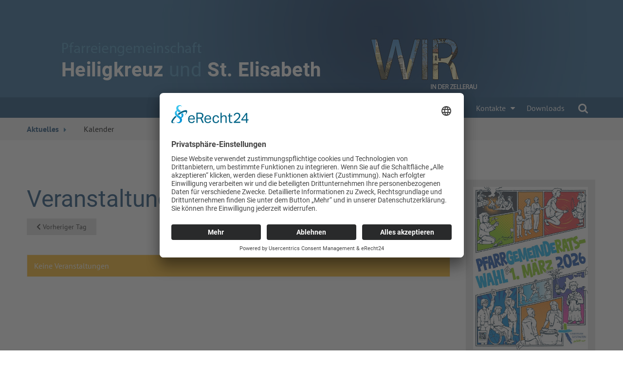

--- FILE ---
content_type: text/html; charset=utf-8
request_url: https://kirche-zellerau.de/aktuelles/kalender/day/11-10-2023
body_size: 5280
content:
<!DOCTYPE html>
<html xmlns="http://www.w3.org/1999/xhtml"
	xmlns:jdoc="http://www.w3.org/2001/XMLSchema"
	xml:lang="de-de"
	lang="de-de"
	dir="ltr">
<head>
  <link rel="preconnect" href="//app.eu.usercentrics.eu">
<link rel="preconnect" href="//api.eu.usercentrics.eu">
<link rel="preconnect" href="//sdp.eu.usercentrics.eu">
<link rel="preload" href="//app.eu.usercentrics.eu/browser-ui/latest/loader.js" as="script">
<link rel="preload" href="//sdp.eu.usercentrics.eu/latest/uc-block.bundle.js" as="script">
<script id="usercentrics-cmp" async data-eu-mode="true" data-settings-id="aqSfRtQ5lsHqCC" src="https://app.eu.usercentrics.eu/browser-ui/latest/loader.js"></script>
  <script type="application/javascript" src="https://sdp.eu.usercentrics.eu/latest/uc-block.bundle.js"></script>
	<meta name="viewport" content="width=device-width, initial-scale=1">
	<base href="https://kirche-zellerau.de/aktuelles/kalender/day/11-10-2023" />
	<meta http-equiv="content-type" content="text/html; charset=utf-8" />
	<title>Pfarreiengemeinschaft Heiligkreuz und St. Elisabeth, Würzburg  - Kalender</title>
	<link href="/media/com_rseventspro/css/font-awesome.min.css?cfc3ba37358afa31059969943231a9a0" rel="stylesheet" type="text/css" />
	<link href="/media/jui/css/bootstrap.min.css?cfc3ba37358afa31059969943231a9a0" rel="stylesheet" type="text/css" />
	<link href="/media/jui/css/bootstrap-responsive.min.css?cfc3ba37358afa31059969943231a9a0" rel="stylesheet" type="text/css" />
	<link href="/media/jui/css/bootstrap-extended.css?cfc3ba37358afa31059969943231a9a0" rel="stylesheet" type="text/css" />
	<link href="/media/com_rseventspro/css/site.css?cfc3ba37358afa31059969943231a9a0" rel="stylesheet" type="text/css" />
	<link href="/media/com_rseventspro/css/calendar.css?cfc3ba37358afa31059969943231a9a0" rel="stylesheet" type="text/css" />
	<link href="/media/com_jce/site/css/content.min.css?badb4208be409b1335b815dde676300e" rel="stylesheet" type="text/css" />
	<link href="/plugins/system/jcemediabox/css/jcemediabox.min.css?5fd08c89b5f5fb4807fcec58ae247364" rel="stylesheet" type="text/css" />
	<link href="/templates/rsvario/css/icons.css" rel="stylesheet" type="text/css" />
	<link href="/media/mod_rseventspro_upcoming/css/style.css?cfc3ba37358afa31059969943231a9a0" rel="stylesheet" type="text/css" />
	<link href="/plugins/content/responsive-tables/responsive-tables.css" rel="stylesheet" type="text/css" />
	<style type="text/css">
</style>
	<script type="application/json" class="joomla-script-options new">{"rseventspro":{"version":"3"},"csrf.token":"2688234cbbbab5ac8a5e71ce95c77664","system.paths":{"root":"","base":""}}</script>
	<script src="/media/jui/js/jquery.min.js?cfc3ba37358afa31059969943231a9a0" type="text/javascript"></script>
	<script src="/media/jui/js/jquery-noconflict.js?cfc3ba37358afa31059969943231a9a0" type="text/javascript"></script>
	<script src="/media/jui/js/jquery-migrate.min.js?cfc3ba37358afa31059969943231a9a0" type="text/javascript"></script>
	<script src="/media/jui/js/bootstrap.min.js?cfc3ba37358afa31059969943231a9a0" type="text/javascript"></script>
	<script src="/media/system/js/core.js?cfc3ba37358afa31059969943231a9a0" type="text/javascript"></script>
	<script src="/plugins/system/jcemediabox/js/jcemediabox.min.js?5fd08c89b5f5fb4807fcec58ae247364" type="text/javascript"></script>
	<script src="/templates/rsvario/js/template.js" type="text/javascript"></script>
	<script src="/templates/rsvario/js/jquery/jquery.mobile.custom.js" type="text/javascript"></script>
	<script src="/templates/rsvario/js/device-dropdown.js" type="text/javascript"></script>
	<script src="/templates/rsvario/js/jquery/jquery.waypoints.min.js" type="text/javascript"></script>
	<script src="/templates/rsvario/js/jquery/jquery.animate.border.js" type="text/javascript"></script>
	<script src="/templates/rsvario/js/velocity.min.js" type="text/javascript"></script>
	<script src="/templates/rsvario/js/sticky-menu.js" type="text/javascript"></script>
	<script src="/templates/rsvario/js/custom.js" type="text/javascript"></script>
	<script src="/templates/rsvario/js/offscreen.min.js" type="text/javascript"></script>
	<script type="text/javascript">
var rsepro_root = '/';
var rsepro_modal_width = '800';
var rsepro_modal_height = '600';
var rsepro_muted_class = 'muted'jQuery(function($){ initTooltips(); $("body").on("subform-row-add", initTooltips); function initTooltips (event, container) { container = container || document;$(container).find(".hasTooltip").tooltip({"html": true,"container": "body"});} });jQuery(document).ready(function(){WfMediabox.init({"base":"\/","theme":"standard","width":"","height":"","lightbox":0,"shadowbox":0,"icons":1,"overlay":1,"overlay_opacity":0.8,"overlay_color":"#000000","transition_speed":300,"close":2,"scrolling":"fixed","labels":{"close":"Close","next":"Next","previous":"Previous","cancel":"Cancel","numbers":"{{numbers}}","numbers_count":"{{current}} of {{total}}","download":"Download"},"swipe":true});});
	</script>
	<script src="/media/com_rseventspro/js/bootstrap.fix.js?cfc3ba37358afa31059969943231a9a0" type="text/javascript"></script>
	<script src="/media/com_rseventspro/js/site.js?cfc3ba37358afa31059969943231a9a0" type="text/javascript"></script>

	

	
	
	<link rel="stylesheet" href="/templates/rsvario/css/themes/template-9.css" type="text/css" />
	<link rel="stylesheet" href="/templates/rsvario/css/custom.css" type="text/css" />

<!--[if IE8]>
		<link rel="stylesheet" type="text/css" href="/templates/rsvario/css/ie8.css" />
		<script src="/media/jui/js/html5.js"></script>
	<![endif]-->
<!--[if IE 9]>
		<link rel="stylesheet" type="text/css" href="/templates/rsvario/css/ie9.css" />
		<script src="/media/jui/js/html5.js"></script>
		<script src="/templates/rsvario/js/jquery/jquery.placeholder.js"></script>
	<![endif]-->
</head>

<body class="site">
<div id="rstpl-pagewrap" class="body custom_258">
		<!-- Start Top Position -->
	<section class="rstpl-top-position" style="background-color:#2d6794; margin-top:0px; margin-bottom:0px; padding-top:0px; padding-bottom:0px;" id="rstpl-top-position">
			<div class="row-fluid">
						<!--top-a -->
					<div class="span12" data-sr="enter bottom">
												<div class="rstpl-custom"><div class="rstpl-module">

<div class="custom"  >
	<a title="Zur Startseite" href="/home" target="_self"><img style="margin-right: auto; display: block; margin-left: auto;" src="/images/banners/header_zellerau-PG_HeiligkreuzStElisabethZellerau.jpg" alt="logo PG Zellerau" /></a></div>
</div></div>
					</div>
					<!-- / top-a -->
							</div>
		</section>
	<!-- End top Position-->

	<!-- Start Main Menu -->
	<section class="rstpl-main-menu-position" id="rstpl-main-menu-position" data-onepage="false">

					<div class="container">
				<div class="row-fluid">
					<div class="span12">
						<nav class="rstpl-navigation">
							<div class="navbar">
								<div class="navbar-inner">
																		<a class="btn btn-navbar collapsed" data-toggle="collapse" data-target=".rstpl-main-menu-position .nav-collapse" rel="nofollow">
										<span id="first-bar" class="icon-bar">&shy;</span>
										<span id="second-bar" class="icon-bar">&shy;</span>
										<span id="third-bar" class="icon-bar">&shy;</span>
									</a>

									<div class="nav-collapse collapse navbar-responsive-collapse menu_right">
										<ul class="rstpl-template-menu nav menu_menu">
	<li class="item-101" ><a href="/" >Home</a></li><li class="item-408 active deeper dropdown parent" ><a href="/aktuelles/gottesdienste" >Aktuelles</a><ul class="dropdown-menu unstyled small"><li class="item-410" ><a href="/aktuelles/gottesdienste" >Gottesdienste</a></li><li class="item-2196" ><a href="/aktuelles/ü30-gottesdienst" >Kinder- und Familiengottesdienste</a></li><li class="item-411" ><a href="/aktuelles/veranstaltungen" >Veranstaltungen</a></li><li class="item-409" ><a href="/aktuelles/meldungen" >Meldungen</a></li><li class="item-1784" ><a href="/aktuelles/pfarrbriefe" >Pfarrbriefe</a></li><li class="item-258 current active" ><a href="/aktuelles/kalender" >Kalender</a></li></ul></li><li class="item-1786" ><a href="/einrichtungen" >Einrichtungen</a></li><li class="item-298" ><a href="/gruppen" >Gruppen</a></li><li class="item-1785 deeper dropdown parent" ><a href="/kirchenmusik/würzburger-kantorei" >Kirchenmusik</a><ul class="dropdown-menu unstyled small"><li class="item-2586" ><a href="/kirchenmusik/würzburger-kantorei" >Würzburger Kantorei</a></li><li class="item-2587" ><a href="/kirchenmusik/probezeiten" >Probezeiten</a></li><li class="item-2588" ><a href="/kirchenmusik/kirchenmusikerin" >Kirchenmusikerin</a></li><li class="item-2589" ><a href="/kirchenmusik/förderverein" >Förderverein</a></li><li class="item-2590" ><a href="/kirchenmusik/jahresprogramm" >Jahresprogramm</a></li></ul></li><li class="item-413" ><a href="/ökumene" >Ökumene</a></li><li class="item-2091 deeper dropdown parent" ><a href="/kontakte_alle/kontakte" >Kontakte</a><ul class="dropdown-menu unstyled small"><li class="item-1787" ><a href="/kontakte_alle/kontakte" >Kontakte</a></li><li class="item-2081" ><a href="/kontakte_alle/kontakteformular" >Kontaktformular</a></li></ul></li><li class="item-259" ><a href="/download" >Downloads</a></li><li class="rstpl-search"><a class="open-search" href="#"><i class="icon-search"></i></a><form action="/aktuelles/kalender" method="post" class="form-inline"><label for="mod-search-searchword" class="element-invisible">Suchen ...</label><input name="searchword" id="mod-search-searchword" maxlength="200" class="inputbox search-bar" placeholder="Suchen ..." type="text"><input name="task" value="search" type="hidden"><input name="option" value="com_search" type="hidden"><input name="Itemid" value="258" type="hidden"></form></li>
</ul>

									</div>
								</div>
							</div>
						</nav>
					</div>
				</div>
			</div>
		
	</section>
	<!-- End Main Menu -->
	<!-- Start Breadcrumbs Position -->
	<section class="rstpl-breadcrumbs-position" style="margin-top:0px;" id="rstpl-breadcrumbs-position">
			<div class="container">
			<div class="row-fluid">
						<!--breadcrumbs -->
					<div class="span12" data-sr="enter bottom">
												<div class="rstpl-breadcrumbs"><div class="rstpl-module">
<ul class="breadcrumbs">
	<li><a href="/aktuelles/gottesdienste" class="pathway">Aktuelles</a><span class="divider icon-caret-right"></span></li><li><span>Kalender</span></li></ul>
</div></div>
					</div>
					<!-- / breadcrumbs -->
							</div>
			</div>
		</section>
	<!-- End breadcrumbs Position-->

<section class="rstpl-component-message">
	<div class="container">
		<div class="row">
			<div class="span12">
				<div id="system-message-container">
	</div>

			</div>
		</div>
	</div>
</section>

	<!-- Start All Content Position -->
		<section class="rstpl-all-content-position" id="rstpl-all-content-position">
						<div class="container">
			
								<div class="row-fluid">
												<div class="span9">
																<!-- Start Content -->
								<div id="rstpl-com_rseventspro" class="rstpl-content">
									<main id="main">
										<h1>Veranstaltungen ab 10. November 2023</h1>

<div class="clearfix">
	<a href="/aktuelles/kalender/day/11-09-2023" class="btn pull-left"><i class="fa fa-chevron-left"></i> Vorheriger Tag</a>
	<a href="/aktuelles/kalender/day/11-11-2023" class="btn pull-right">Nächster Tag <i class="fa fa-chevron-right"></i></a>
</div>

<div class="rs_rss">
		
		<a href="https://kirche-zellerau.de/aktuelles/kalender/day/11-10-2023?format=feed&amp;type=rss" class="hasTooltip rsepro-rss" title="RSS-Feed">
		<i class="fa fa-rss-square"></i>
	</a>
			<a href="https://kirche-zellerau.de/aktuelles/kalender/day/11-10-2023?format=raw&amp;type=ical" class="hasTooltip rsepro-ical" title="In meinen Kalender eintragen">
		<i class="fa fa-calendar"></i>
	</a>
	</div>

<div class="alert alert-warning">Keine Veranstaltungen</div>


<script type="text/javascript">
	jQuery(document).ready(function() {
					});
</script>
									</main>
								</div>
								<!-- End Content -->
															</div>
																		<div class="span3" data-sr="enter bottom">
								<aside id="column-right">
																		<div class="rstpl-custom"><div class="rstpl-module">

<div class="custom"  >
	<p><a href="/aktuelles/meldungen/pfarrgemeinderatswahl-am-01-m%C3%A4rz-2026" target="_blank" rel="noopener" title="PGR-Wahl 2026"><img src="/images/banners/0.jpg" alt="0" width="250" height="353" style="margin-right: auto; margin-bottom: 5px; display: block; margin-left: auto;" /></a></p></div>
</div></div>
								</aside>
							</div>
																				</div>

						</div>
				</section>
	<!-- End All Content Position-->
	<!-- Start  before lower Position -->
	<section class="rstpl- before-lower-position" id="rstpl- before-lower-position">
			<div class="container">
			<div class="row-fluid">
						<!--before-lower -->
					<div class="span12">
												<div class="rstpl-articles_news secondary"><div class="rstpl-module"><div class="f5-news-teaser-mehrspaltig secondary">
    <!-- f5-flex-row start --><div class="f5-flex-row ">        <div class="f5_flexcol f5_flexcol-col1">
            <div class="inner">
                <div class="linked-teaser"><a href="/kontakte_alle/kontakte" alt="Zu den Bildergalerien" title="Zu den Bildergalerien" target="_self" rel="noopener" rel="noopener" ><div class="f5-news-teaser-mehrspaltig-image "><img title="" src="/images/cache/1ce28088c37f1c33c8ff58a42bc965be_w720_h440_cp.jpg" alt="" ></div><h4 class="f5-news-teaser-mehrspaltig-title secondary">Kontakte</h4></a></div>
            </div>
        </div>
                <div class="f5_flexcol f5_flexcol-col2">
            <div class="inner">
                <div class="linked-teaser"><a href="/aktuelles/gottesdienste" alt="Zu den Gottesdiensten" title="Zu den Gottesdiensten" target="_self" rel="noopener" rel="noopener" ><div class="f5-news-teaser-mehrspaltig-image "><img title="" src="/images/cache/d08bc6d7dbc6341bddf0bbce715acbe4_w720_h440_cp.jpg" alt="" ></div><h4 class="f5-news-teaser-mehrspaltig-title secondary">Gottesdienste</h4></a></div>
            </div>
        </div>
                <div class="f5_flexcol f5_flexcol-col3">
            <div class="inner">
                <div class="linked-teaser"><a href="/aktuelles/wort-zur-woche" alt="Zum Wort zurWoche" title="Zum Wort zurWoche" target="_self" rel="noopener" rel="noopener" ><div class="f5-news-teaser-mehrspaltig-image "><img title="" src="/images/cache/16b06a4ddd1c9e5edf5304a4f49bb40c_w720_h440_cp.jpg" alt="" ></div><h4 class="f5-news-teaser-mehrspaltig-title secondary">Wort zur Woche</h4></a></div>
            </div>
        </div>
                <div class="f5_flexcol f5_flexcol-col4">
            <div class="inner">
                <div class="linked-teaser"><a href="/aktuelles/meldungen" alt="Zu den Terminen" title="Zu den Terminen" target="_self" rel="noopener" rel="noopener" ><div class="f5-news-teaser-mehrspaltig-image "><img title="" src="/images/cache/9a31ddbcde14603407c4f6f92d7fd9b3_w720_h440_cp.jpg" alt="" ></div><h4 class="f5-news-teaser-mehrspaltig-title secondary">Veranstaltungen</h4></a></div>
            </div>
        </div>
                <div class="f5_flexcol f5_flexcol-col5">
            <div class="inner">
                <div class="linked-teaser"><a href="/aktuelles/pfarrbriefe" alt="Zum Pfarrbrief" title="Zum Pfarrbrief" target="_self" rel="noopener" rel="noopener" ><div class="f5-news-teaser-mehrspaltig-image "><img title="" src="/images/cache/98dc6f120e50929b06c23dc1ffe12495_w720_h440_cp.jpg" alt="" ></div><h4 class="f5-news-teaser-mehrspaltig-title secondary">Pfarrbriefe</h4></a></div>
            </div>
        </div>
                <div class="f5_flexcol f5_flexcol-col6">
            <div class="inner">
                <div class="linked-teaser"><a href="/download" alt="Zu den Downloads" title="Zu den Downloads" target="_self" rel="noopener" rel="noopener" ><div class="f5-news-teaser-mehrspaltig-image "><img title="" src="/images/cache/11371e21b26140e0a39b2fb892f9f12f_w720_h440_cp.jpg" alt="" ></div><h4 class="f5-news-teaser-mehrspaltig-title secondary">Downloads</h4></a></div>
            </div>
        </div>
        </div><!-- f5-flex-row ende --></div>
</div></div>
					</div>
					<!-- / before-lower -->
							</div>
			</div>
		</section>
	<!-- End  before-lower Position-->

	<!-- Start Footer Position -->
	<section class="rstpl-footer-position" id="rstpl-footer-position">
			<div class="container">
			<div class="row-fluid">
						<!--footer-a -->
					<div class="span4" data-sr="enter bottom">
												<div class="rstpl-custom"><div class="rstpl-module">

<div class="custom"  >
	<h3>Verwaltungsadresse</h3>
<p><strong>Pfarreiengemeinschaft Heiligkreuz, St. Elisabeth und St. Burkard<br /></strong>Friedrichstraße 26<br />97082 Würzburg<br /><br />Telefon: (09 31) 4 19 97 - 11<br />Fax: (09 31) 4 19 97 - 26<br />E-Mail: <a href="mailto:heiligkreuz.wuerzburg@bistum-wuerzburg.de">heiligkreuz.wuerzburg@bistum-wuerzburg.de</a></p>
<p>&nbsp;</p>
<p>&nbsp;</p></div>
</div></div>
					</div>
					<!-- / footer-a -->
										<!--footer-b -->
					<div class="span4" data-sr="enter bottom wait 0.3s, enter bottom">
												<div class="rstpl-custom"><div class="rstpl-module">

<div class="custom"  >
	<h3>Öffnungszeiten</h3>
<p><strong>Pfarrbüro Heiligkreuz</strong></p>
<ul>
<li>Montag bis Donnerstag: <br />09:00 - 12:00 Uhr</li>
<li>ab Dezember 2025: Donnerstagnachmittag <br />und Freitag vorübergehend geschlossen!</li>
</ul>
<p><strong>Pfarrbüro St. Elisabeth</strong></p>
<ul>
<li>Montag: <br />14:00 - 17:00 Uhr</li>
</ul>
<p><strong>Pfarrbüro St. Burkard</strong></p>
<ul>
<li>Donnerstag: <br />09:00 - 12:00 Uhr</li>
</ul></div>
</div></div>
					</div>
					<!-- / footer-b -->
										<!--footer-c -->
					<div class="span4" data-sr="enter bottom wait 0.4s, enter bottom">
												<div class="rstpl-rseventspro_upcoming"><h2 class="rstpl-title">Die nächsten Veranstaltungen</h2><div class="rstpl-module">
<div id="rsepro-upcoming-module">
		<ul class="rsepro_upcoming row-fluid">
								<li class="span12">
			<a target="_blank" href="/aktuelles/veranstaltungen/event/2168-gesundheits-walk-mit-dem-abz">Gesundheits-Walk mit dem ABZ</a>  <small>(19. Januar 2026 10:00)</small>
		</li>
			</ul>
		<ul class="rsepro_upcoming row-fluid">
								<li class="span12">
			<a target="_blank" href="/aktuelles/veranstaltungen/event/2166-gymnastik-ms-gruppe-im-abz">Gymnastik MS-Gruppe im ABZ</a>  <small>(19. Januar 2026 13:00)</small>
		</li>
			</ul>
		<ul class="rsepro_upcoming row-fluid">
								<li class="span12">
			<a target="_blank" href="/aktuelles/veranstaltungen/event/2164-seniorenchor-für-menschen-mit-demenz-und-und-ihren-angehörigen-im-abz">Seniorenchor für Menschen mit Demenz und und ihren Angehörigen im ABZ</a>  <small>(19. Januar 2026 17:45)</small>
		</li>
			</ul>
		<ul class="rsepro_upcoming row-fluid">
								<li class="span12">
			<a target="_blank" href="/aktuelles/veranstaltungen/event/2162-sitztanz-im-abz">Sitztanz im ABZ</a>  <small>(20. Januar 2026 13:30)</small>
		</li>
			</ul>
		<ul class="rsepro_upcoming row-fluid">
								<li class="span12">
			<a target="_blank" href="/aktuelles/veranstaltungen/event/2160-tischtennis-im-abz">Tischtennis im ABZ</a>  <small>(20. Januar 2026 15:00)</small>
		</li>
			</ul>
	</div>
</div></div>
					</div>
					<!-- / footer-c -->
							</div>
			</div>
		</section>
	<!-- End footer Position-->

	<!-- Start After footer Position -->
	<section class="rstpl-after-footer-position" id="rstpl-after-footer-position">
			<div class="container">
			<div class="row-fluid">
						<!--footer-e -->
					<div class="span2" data-sr="enter bottom">
												<div class="rstpl-custom"><div class="rstpl-module">

<div class="custom"  >
	<p><a title="Zur Diözese Würzburg" href="https://bistum-wuerzburg.de" target="_blank" rel="noopener noreferrer"><img src="/images/banners/logo-dioezese-wuerzburg-weiss.png" alt="logo dioezese wuerzburg weiss" /></a></p></div>
</div></div>
					</div>
					<!-- / footer-e -->
										<!--footer-f -->
					<div class="span2" data-sr="enter bottom wait 0.3s, enter bottom">
												<div class="rstpl-custom"><div class="rstpl-module">

<div class="custom"  >
	<p>&nbsp;</p>
<p>&nbsp;</p></div>
</div></div>
					</div>
					<!-- / footer-f -->
										<!--footer-g -->
					<div class="span3" data-sr="enter bottom wait 0.4s, enter bottom">
												<div class="rstpl-custom"><div class="rstpl-module">

<div class="custom"  >
	<p>&nbsp;</p>
<p>&nbsp;</p></div>
</div></div>
					</div>
					<!-- / footer-g -->
										<!--footer-h -->
					<div class="span5" data-sr="enter bottom wait 0.5s, enter bottom">
												<div class="rstpl-menu"><div class="rstpl-module"><ul class="f5-footer-menu-special rstpl-template-menu menu">
	<li class="item-439" ><a href="/impressum" >Impressum</a></li><li class="item-539" ><a href="/datenschutzerklärung" >Datenschutzerklärung</a></li><li class="item-3343" ><a href="https://www.bistum-wuerzburg.de/service/datenschutzerklaerung-gemeindemitglieder/" target="_blank" rel="noopener noreferrer">Datenschutzerklärung für Gemeindemitglieder</a></li><li class="item-650" ><a href="/sitemap" >Sitemap</a></li>
</ul>
</div></div><div class="rstpl-custom"><div class="rstpl-module">

<div class="custom"  >
	<p><span style="color: #ffffff;"><a href="javascript:UC_UI.showSecondLayer();" style="color: #ffffff;">Cookie-Einstellungen</a></span></p></div>
</div></div>
					</div>
					<!-- / footer-h -->
							</div>
			</div>
		</section>
	<!-- End after-footer Position-->

<div class="rstpl-go-top"><a href="javascript:void(0)">
			<span class="icon-chevron-up">&shy;</span>
			</a></div>	<div class="copyright-link text-center copyright-hide">
		<a href="https://www.rsjoomla.com/joomla-templates.html" title="Joomla 3 Templates" target="_blank" rel="dofollow">Joomla 3 Templates</a> by RSJoomla!
	</div>
</div>

<script src="/templates/rsvario/js/modernizr.min.js"></script>
</body>
</html>

--- FILE ---
content_type: text/css
request_url: https://kirche-zellerau.de/media/com_rseventspro/css/site.css?cfc3ba37358afa31059969943231a9a0
body_size: 4742
content:
.rs_events_container {
	list-style: none outside none !important;
    margin: 0 auto !important;
    padding: 0 !important;
    width: 99%;
}

.rs_events_container li {
	padding: 5px !important;
	overflow: hidden;
}

.rs_event_image {
	float: left;
	padding: 5px 5px 0;
}

.rs_event_details {
	line-height: 20px;
}

.rs_event_detail {
	background: none repeat scroll 0 0 #F2F3F6 !important;
    -webkit-border-radius: 4px;
	-moz-border-radius: 4px;
	border-radius: 4px;
    box-shadow: 2px 1px 2px rgba(203, 210, 217, 0.9);
    margin: 0 0 15px !important;
    padding: 5px 10px !important;
}

.rs_event_detail:hover {
	background: #eee none repeat scroll 0 0 !important;
}

.rs_read_more {
	background: none repeat scroll 0 0 #F2F3F6 !important;
    -webkit-border-radius: 4px;
	-moz-border-radius: 4px;
	border-radius: 4px;
    box-shadow: 2px 1px 2px rgba(203, 210, 217, 0.9);
    display: block;
    height: 50px;
    line-height: 50px;
    margin: 10px 0 20px;
    padding: 0 10px;
    text-align: center;
	cursor: pointer;
	text-decoration: none;
}

.rs_read_more:hover {
	background: none repeat scroll 0 0 #FFFFFF !important;
	text-decoration: none !important;
	color: #333333 !important;
}

.rs_event_image img {
	background: none no-repeat scroll 50% 50% transparent;
    -webkit-border-radius: 5px;
	-moz-border-radius: 5px;
	border-radius: 5px;
    display: inline-block;
}

.rs_events_container a, .rs_events_container a:hover {
	text-decoration: none;
}

.rs_search {
	border: 1px solid #C8C8C8;
    margin-bottom: 10px;
    /* overflow: hidden; */
    padding: 10px;
	min-height: 45px;
	position: relative;
	-webkit-border-radius: 5px;
	-moz-border-radius: 5px;
	border-radius: 5px;
}

.rs_loader {
	text-align: center !important;
}

.rs_hidden {
	display: none !important;
}

.rs_options {
	float: right;
}

.rs_incomplete {
	background: url("../images/stripes.png") repeat scroll right bottom transparent !important;
}

.rs_clear {
	width: 100%;
	display: block;
	clear: both;
	height: 1px;
	font-size: 1px;
	line-height: 1px;
}

#rs_directions {
	width: 100%;
}

a.rsepro_plus {
	left: 3px;
    position: relative;
    top: 1px;
}

a.rsepro_minus {
	left: 3px;
    position: relative;
    top: 1px;
}

a.rsepro_plus img, a.rsepro_minus img {
	float: none !important;
	margin: 0 !important;
}

.rsepro_extra_off {
	display: none;
}

.rsepro_extra_on {
	display: inline;
}
	
div.rs_heading {
	font-size: 1.4em;
	line-height: 1.4em;
}
	
div.rs_heading a {
	margin-right: 15px;
}
	
.rs_description {
	margin-top: 10px;
}

.rs_rss {
	margin: 5px;
    text-align: right !important;
    width: 99%;
}

.rs_image {
	float: right;
	padding: 5px;
}

.rs_files, .rs_av_tickets {
	list-style: none outside none !important;
	padding: 0 !important;
	margin-left: 0;
}

#rsepro-rating {
	cursor: pointer;
	list-style: outside none none;
    margin-top: 5px;
	margin-left: 0;
	padding: 0;
}

#rsepro-rating li {
	float: left;
	margin-right: 5px;
}

#rsepro-rating a {
	font-size: 15px;
	text-decoration: none;
}

#rsepro-rating .fa-star {
	color: #e3cf7a;
}

#rsepro-rating a:hover,
#rsepro-rating a:focus,
#rsepro-rating a:active {
	text-decoration: none;
}

.rs_comments {
	width: 90%;
	margin-top: 10px;
}

.rs_sharing {
	margin-top: 10px;
}

.rs_files_container {
	margin-top: 10px;
}

.rs_export {
	border-top: 1px solid #C8C8C8;
}

.rs_export a {
	font-size: 11px !important;
}

.rs_export a {
	background: none !important;
	color: #095197 !important;
}

.rs_controls {
	margin-top: 10px;
	margin-bottom: 10px;
}

.rs_button_control {
	background: none repeat scroll 0 0 #D8D8D8;
	color: #333333 !important;
	padding: 5px;
	-webkit-border-radius: 4px;
	-moz-border-radius: 4px;
	border-radius: 4px;
	text-decoration: none !important;
	float: left;
	margin-right: 5px;
}

.rs_button_control:hover {
	text-decoration: none;
	background: none repeat scroll 0 0 #f9f9f9 !important;
	color: #0B3768 !important;
}

ul#rsep_admin {
	list-style: none outside none !important;
	padding: 0 !important;
	margin: 0 !important;
	float: left;
}

ul#rsep_admin li {
	cursor: pointer;
	position: relative;
	background: none repeat scroll 0 0 transparent;
	padding: 0;
	overflow: visible;
}

.rs_subscribe_label, .rs_wire {
	float: left;
    text-align: left;
    width: 15%;
}

.rs_error {
	border: 1px solid red !important;
}

.rs_message_info {
	background: none repeat scroll 0 0 #E6E5E5;
    font-size: 28px;
	line-height: 28px;
    font-weight: bold;
    padding: 15px;
    text-align: center;
    width: 94%;
	-webkit-border-radius: 4px;
	-moz-border-radius: 4px;
	border-radius: 4px;
	margin-top: 10px;
	margin-left: 5px;
}

.rs_my_subscription,
.rs_table_layout {
	width: 100%;
	background: none repeat scroll 0 0 #FCFCFC;
	overflow: hidden;
	border-bottom: 1px solid #E8E7E7;
}

.rs_my_subscription span,
.rs_table_layout span {
	float: left;
	padding: 1%;
	background: #FCFCFC;
}

.rs_my_subscription3 span,
.rs_table_layout span {
	width: 29%;
}

.rs_my_subscription4 span {
	width: 20%;
}

.rs_my_subscription span span,
.rs_table_layout span span {
	width: 100%;
	padding: 0;
}

.rs_subscription_id,
.rs_table_id {
	width: 4% !important;
}

.rsspan70 {
	width: 70%;
}

.rsspan10 {
	width: 10%;
}

div.rs_subscription_header,
div.rs_table_header {
	background: #E8E7E7;
	overflow: hidden;
}

.rs_subscription_header span,
.rs_table_header span {
	font-weight: bold;
	padding: 1%;
	background: #E8E7E7;
}

.rs_subscribers {
	width: 100%;
	float: left;
}

.rs_subscribers_right {
	float: right;
}

.rs_status {
	float: right;
}

.rs_inline {
	display:inline;
}

.rs_table tr, .rs_table td {
	border: medium none;
}

.rs_guests {
	list-style: none outside none;
    margin: 0 auto;
    padding: 0;
    width: 100%;
}

.rs_guests li {
	display: block;
    float: left;
    height: 115px;
    margin-right: 5px !important;
    padding: 5px !important;
    text-align: center;
    width: 66px;
}

.rs_guests li img {
	display: block;
}

.rs_invite_btn {
	background: none repeat scroll 0 0 #4D90FE;
    padding: 5px;
	text-decoration: none !important;
	color: #fff !important;
	border: 1px solid #3079ED;
	-webkit-border-radius: 3px;
	-moz-border-radius: 3px;
	border-radius: 3px;
}

.rs_invite_btn:hover {
	text-decoration: none !important;
	background: none repeat scroll 0 0 #3481FE;
}

.explain {
	color: #999999;
    display: block;
    font-size: 10px;
}

.rs_calendar_legend {
	padding: 5px;
}

.rs_calendar_legend span{
	padding: 0 0 1px 10px;
}

.rs_calendar_legend_span {
	display: block;
    float: left;
    height: 10px;
    margin-right: 3px;
}

.rs_cal_select {
	padding: 4px;
}

.rs_offline {
	background: url("../images/info.png") no-repeat scroll 0 0 transparent;
	height: 48px;
	padding-left: 55px;
	padding-top: 15px;
	margin: 50px 0 0 15px;
	font-weight: bold;
}

.rs_payment_offline {
	padding: 15px;
}

#rs_whats_csc {
	border-bottom: 1px dotted #666666;
	cursor: pointer;
	text-decoration: none;
}

#rs_tt {position:absolute; display:block; background:#fff; border: solid 1px #E6E6E6}
#rs_tttop {display:block; height:5px; margin-left:5px; background:#fff; overflow:hidden}
#rs_ttcont {display:block; padding:2px 12px 3px 7px; margin-left:5px; background:#fff; color:#666}
#rs_ttbot {display:block; height:5px; margin-left:5px; background:#fff; overflow:hidden}

#rs_event_show {
    margin: 10px 0;
    width: 100%;
}

.rsep_date {
	margin: 4px 0px 4px 0px !important;
	line-height: 24px;
}

.rsep_date i,
.rsep_location i ,
.rsep_mail i,
.rsep_phone i,
.rsep_email i,
.rsep_categories i,
.rsep_hits i,
.rsep_tags i,
.rsep_posted i {
	font-size: 16px;
}

.rsep_location{
	margin: 4px 0px 4px 0px !important;
	line-height: 20px;
}
.rsep_tags{
	margin: 4px 0px 4px 0px !important;
	line-height: 20px;
}

.rsep_categories{
	margin: 4px 0px 4px 0px !important;
	line-height: 20px;
}

.rsep_hits{
	margin: 4px 0px 4px 0px !important;
	line-height: 20px;
}

.rsep_posted {
	margin: 4px 0px 4px 0px !important;
	line-height: 20px;
}

.rsep_mail{
	margin: 4px 0px 4px 0px !important;
	line-height:20px;
}
.rsep_phone{
	margin: 4px 0px 4px 0px !important;
	line-height:20px;
}
.rsep_url{
	margin: 4px 0px 4px 0px !important;
	line-height:20px;
}

ul.rs_files li{
	float:left !important;
	margin-right: 30px !important;
}

#rs_event_show ul.rs_files li a, 
#rs_event_show ul.rs_files li a:hover,
#rs_event_show ul.rs_files li a:active,
#rs_event_show ul.rs_files li a:focus
{
	text-decoration: none;
}

.rsep_export{
	font-size: 10px;
}

.rsep_contact_block {
	margin: 15px 0;
}

.rsep_taxonomy_block {
	margin: 15px 0;
}

.rs_filter_clear {
	padding: 5px;
	text-decoration: none;
}

.rs_filter_clear:hover, .rs_filter_clear:active, .rs_filter_clear:focus {
	background: none !important;
	color: inherit !important;
}

.rs_repeats {
	list-style: none outside none !important;
    margin-left: 10px !important;
    padding: 0 !important;
	overflow: hidden;
	height: 70px;
}

.rs_repeats_control {
	text-align: center;
	border-top: 2px solid #D8D8D8;
	border-radius: 2px;
	-webkit-border-radius: 2px;
	-moz-border-radius: 2px;
}

.rs_repeats_control a, 
.rs_repeats_control a:hover, 
.rs_repeats_control a:focus, 
.rs_repeats_control a:active {
	text-decoration: none;
} 

.rs_event_repeats {
	float: right;
}

.rs200 {
	width: 200px;
}

.rs_level_1 {

}

.rs_level_2 {
	margin-left: 25px !important;
}

.rs_level_3 {
	margin-left: 50px !important;
}

.rs_level_4 {
	margin-left: 75px !important;
}

.rs_level_5 {
	margin-left: 100px !important;
}

.rs_level_6 {
	margin-left: 125px !important;
}

.rsepro_legend_block {
	height: 25px;
    padding: 5px;
}

.rsepro_legend_color {
	display: block;
	float: left;
	width: 20px;
	height: 20px;
	-webkit-border-radius: 100px;
	-moz-border-radius: 100px;
	border-radius: 100px;
}

.rsepro_legend_text {
	height: 25px;
	line-height: 25px;
	font-size: 12px;
	font-weight: bold;
	width: 85%;
	margin-left: 5px;
}

.subscriber_container {
	overflow: hidden;
    padding: 5px !important;
}

.subscriber_event {
	text-align: center;
	font-weight: bold;
}

.subscriber_confirmation {
	text-align: center;
}

.subscriber_confirmed {
	color: #008000;
}

.subscriber_image {
	float: left;
    padding: 5px;
}

.subscriber_details {
	line-height: 20px;
}

.subscriber_details span {
    display: block;
}

.subscriber_info {
	width: 100%;
}

.subscriber_left {
	display: block;
    float: left;
    width: 50%;
}

.subscriber_right {
	display: block;
    float: right;
    width: 50%;
}

.subscriber_right span {
    display: block;
}

.rs_featured {
	background: none repeat scroll 0 0 #E4E6EC !important;
}

.rs_featured_event {
	background: none repeat scroll 0 0 #E4E6EC !important;
	padding: 5px;
	border-radius: 5px;
	-moz-border-radius: 5px;
	-webkit-border-radius: 5px;
}

.rse_print {
	padding: 10px;
}

.rse_print .center {
	text-align: center;
}

.rse_print .description {
	text-align: justify;
}

#rs_event_show .description {
	text-align: justify;
}


.rsepro-filter-filters li {
    margin-bottom: 5px;
}

.rsepro-month-year {
	background: none repeat scroll 0 0 #D5D8E1 !important;
    -webkit-border-radius: 4px;
	-moz-border-radius: 4px;
	border-radius: 4px;
    box-shadow: 2px 1px 2px rgba(203, 210, 217, 0.9);
    margin: 0 0 5px !important;
    padding: 5px 10px !important;
	font-weight: bold;
}

.rsepro-month-year span {
	padding: 10px;
}

#rsepro-cart-details tr.rsepro-cart-options td {
	text-align: right;
}

#rsepro-cart-details tr.rsepro-cart-options td:nth-child(1),
#rsepro-cart-details tr.rsepro-cart-ticket td:nth-child(1) {
	width: 80%;
}

#rsepro-cart-details tr.rsepro-cart-ticket td:nth-child(2),
#rsepro-cart-details tr.rsepro-cart-ticket td:last-child {
	text-align: right;
	vertical-align: middle;
}

.rsepro-locations-results-wrapper {
	position: absolute;
	width: 530px;
}

.rsepro-locations-results {
	position: absolute;
    z-index: 999;
    background-color: #fff;
    list-style-type: none !important;
    margin: 0 !important;
    padding-right: 10px;
    padding: 0 !important;
	font-size: 13px !important;
	white-space: normal !important;
	border: 1px solid #c8c8c8;
	-webkit-border-radius: 5px;
	-moz-border-radius: 5px;
	border-radius: 5px;
	width: 100%;
}

.rsepro-locations-results > li {
    cursor: pointer;
    padding: 5px;
}

.rsepro-locations-results > li:hover {
    background: none repeat scroll 0 0 #f5f5f5;
}

.rsepro-edit-event.tabs-left > .nav-tabs {
	width: 30%;
}

.rsepro-edit-event > .tab-content {
	width: 64%;
}

.rsepro-crop-container {
	text-align: center;
}

#cropcontainer {
	border: 10px solid #ddd;
	margin: 0 auto;
	box-sizing: content-box;
}

.rsepro_legend_selected, .rsepro_legend_selected:hover {
	text-decoration: underline;
}

#rse-g-recaptcha > div > div.invalid {
    border: 1px solid red;
}

#rsepro-map-results-table {
	margin-top: 15px;
}

#rsepro-map-results td {
    vertical-align: middle;
}

#rsepro-map-results td:nth-child(1) {
    width: 30%;
}

.rsepro-locations-list .well:hover,
.rsepro-categories-list .well:hover {
	box-shadow: 2px 1px 2px rgba(203, 210, 217, 0.9);
	-webkit-transition: box-shadow .2s ease-out;
	-moz-transition: box-shadow .2s ease-out;
	-o-transition: box-shadow .2s ease-out;
	-ms-transition: box-shadow .2s ease-out;
	transition: box-shadow .2s ease-out;
}

#rseform .rsepro-timezone {
	margin-right: 5px;
}

.rsepro-social {
	float: left;
	margin-right: 20px;
}

#rsepro-directions-panel table {
    width: 100%;
}

#rsepro-filter-price {
    padding: 11px 15px;
}

#rsepro-navbar-j4 #rsepro-filter-price {
    padding: 6px 15px;
}

.rsepro-min-price {
	margin-right: 15px;
}

.rsepro-max-price {
	margin-left: 15px;
}

.rsepro-small-description-block {
    text-align: justify;
}

.rsepro-title-block {
    font-size: 15px;
    font-weight: bold;
}

.rs_event_details > div {
    margin-bottom: 5px;
}

.rsepro_event_image {
	display: block;
	margin: 0 auto;
	max-height: 70vh;
}

.rsepro-user-image {
	float: left;
	padding: 0 10px 10px 0;
}

.rsepro-events-ul {
	max-height: 200px;
	overflow: auto;
}

.rsepro-map-info {
	min-width: 350px;
}

.rsepro-map-info-name {
	font-weight: bold;
}

.rsepro-map-info-image {
	float: left;
	margin-right: 10px;
}

@media (max-width: 500px) {
	.rsepro-map-info {
		min-width: auto;
	}
}

@media screen and (max-width: 767px) {
	.rsepro-edit-event > .tab-content,
	.rsepro-edit-event.tabs-left > .nav-tabs {
		width: 90%;
	}

	.rsepro-edit-event > .nav-tabs > li {
		text-align: center !important;
	}
}

@media screen and (min-width: 768px) and (max-width: 959px) {
	.rsepro-edit-event > .tab-content {
		width: 53%;
	}
	.rsepro-edit-event.tabs-left > .nav-tabs {
		width: 39%;
	}
}

@media screen and (min-width: 960px) and (max-width: 979px) {
	.rsepro-edit-event > .tab-content {
		width: 53%;
	}
	.rsepro-edit-event.tabs-left > .nav-tabs {
		width: 39%;
	}
}

@media screen and (min-width: 980px) and (max-width: 1023px) {
	.rsepro-edit-event > .tab-content {
		width: 62%;
	}
	.rsepro-edit-event.tabs-left > .nav-tabs {
		width: 32%;
	}
}

@media screen and (min-width: 1024px) and (max-width: 1199px) {
	.rsepro-edit-event > .tab-content {
		width: 60%;
	}
	.rsepro-edit-event.tabs-left > .nav-tabs {
		width: 30%;
	}
}

#map-canvas img {
	max-width: none;
}

#rseprosearch {
	height: 14px;
}

.rs_subscribers_right {
	float: none;
}

.rs_subscribers button {
	margin-bottom: 9px;	
}

.rs_table label {
	display: inline-block;
}

.rs_table select#subscribers{
	height: auto;
}

#rsegetdir {
	margin-bottom: 9px;
}

#rs_results {
	margin: 12px 0 0;
	z-index: 99;
}

ul#rs_filters {
	margin: 0;
}

.rs_button_control {
	margin-bottom: 5px;
}

#rs_event_main fieldset legend {
	width: auto !important;
	margin-bottom: 0 !important;
	line-height: auto !important;
	border: none !important;
}

#rs_event_main fieldset .rs_sel_smaller,
#rs_event_main fieldset .rs_sel {
	height: auto !important;
}

#rs_event_main img,
#map-canvas img {
	max-width: none;
}

#categories_chzn {
	float: left;
}

ul.autocompleter-choices {
	margin-left: 0;
	margin-top: 10px;
}

.rs_add_category {
	margin-left: 5px !important;
}

#rsepro_payment .controls .controls {
	margin-left: 0;
}

#rsepro_payment .controls label {
	display: inline-block;
    margin-right: 5px;
    padding-top: 0;
}

textarea.invalid {
    border: 1px solid #9D261D;
}

@media (max-width: 480px) {
	.rs_image {
		float: none;
	}
}

.rsepro-counter {
	text-align: center;
}

#rsepro-counter {
	color: #fff;
	display: inline-block;
	font-weight: 100;
	text-align: center;
	font-size: 30px;
}

#rsepro-counter > div{
	padding: 10px;
	border-radius: 3px;
	background: #00BF96;
	display: inline-block;
}

#rsepro-counter div > span{
	padding: 15px;
	border-radius: 3px;
	background: #00816A;
	display: inline-block;
}

.rsepro-counter-text {
	padding-top: 5px;
	font-size: 16px;
}

#rsepro-counter-container {
	background: #f5f5f5;
    padding: 35px;
    margin-top: 15px;
    margin-bottom: 15px;
    border-radius: 5px;
}

.controls .rsepro-text {
	padding-top: 5px;
}

.rsepro-category-row2 {
	float: left;
	width: 47.936170208%;
	*width: 47.882978718638%;
}

.rsepro-category-row3 {
	float: left;
	width: 30.914893614%;
	*width: 30.861702124638%;
}

.rsepro-category-row4 {
	float: left;
	width: 22.404255317%;
	*width: 22.351063827638%;
}

.rsepro-speaker-description {
	max-height: 150px;
	overflow: hidden;
	height: auto;
}

.rsepro-speaker-info {
	text-align: center;
	margin: 0 auto;
	list-style: none;
}

.rsepro-speaker-info li {
	display: inline-block;
	*display: inline;
	*zoom: 1;
	margin-right: 5px;
}

.rsepro-speaker-image {
	cursor: pointer;
}

.rsepro-speaker-name {
	text-align: center;
	font-weight: bold;
	margin-top: 5px;
}

.rsepro-speaker-description {
	display: none;
}

.rsepro-speaker-overlay {
	opacity: 0;
	visibility: hidden;
	-webkit-transition: opacity 0.5s, visibility 0s 0.5s;
	transition: opacity 0.5s, visibility 0s 0.5s;
	z-index: 99999;
	position: fixed;
	width: 100%;
	height: 100%;
	top: 0;
	left: 0;
	background: rgba(0, 0, 0, 0.9);
}

.rsepro-speaker-overlay-on {
	opacity: 1;
	visibility: visible;
	-webkit-transition: opacity 0.5s;
	transition: opacity 0.5s;
}

#rsepro-speaker-overlay .rsepro-close {
	position: absolute;
	right: 25px;
	top: 25px;
	z-index: 100;
	cursor: pointer;
	font-size: 5rem;
	color: #fff;
}

.rsepro-speaker-overlay-container {
	max-width: 700px;
	width: 100%;
	height: 100%;
	margin: 0 auto;
	color: #fff;
	padding: 0 20px;
	overflow-y: visible;
	overflow-x: hidden;
}

#rsepro-speaker-overlay-image {
	margin-top: 45px;
	text-align: center;
}

#rsepro-speaker-overlay-image > img {
	cursor: default;
}

#rsepro-speaker-overlay-name {
	text-align: center;
	margin-top: 20px;
	font-size: 25px;
	margin-bottom: 10px;
}

#rsepro-speaker-overlay-info {
	margin-bottom: 20px;
	margin-top: 15px;
}

#rsepro-speaker-overlay-info a {
	color: #fff;
	font-size: 15px;
}

#rsepro_number_events {
	text-align: center;
	font-size: 11px;
	color: #999;
}

.rsepro-map-directions > a:hover {
	text-decoration: none;
}
.rsepro-map-directions > a {
	padding: 5px;
	text-decoration: none;
}
.rsepro-map-directions {
	text-align: center;
}
#rsepro-image-frame {
	max-height: 70vh !important;
	border: none;
}

.rsepro-crop-actions {
	text-align: center;
	padding-bottom: 15px;
}

.rs_location_info {
	margin-top: 5px;
}

#upload_file {
	position:absolute;
	z-index:2;
	top:0;
	left:0;
	filter: alpha(opacity=0);
	-ms-filter:"progid:DXImageTransform.Microsoft.Alpha(Opacity=0)";
	opacity:0;
	background-color:transparent;
	color:transparent;
	width: 100%;
	height: 100%;
	cursor: pointer;
}

#rseproModal .modal-body,
#rseproTermsModal .modal-body,
#rseCartModal .modal-body,
#newField .modal-body,
#copyFields .modal-body,
#rseCartMModal .modal-body,
#rseCheckoutMModal .modal-body,
#rseTicketsModal .modal-body,
#rseImageModal .modal-body,
#rseReportModal .modal-body,
#rseUnsubscribeModal .modal-body,
#rseSubscribeModal .modal-body,
#rseMessageModal .modal-body,
#rseInviteModal .modal-body,
#rseFromModal .modal-body,
#rseModal .modal-body,
#rsepro-edit-event-photo .modal-body,
#rsepro-edit-event-file .modal-body,
#rsepro-add-new-speaker .modal-body,
#rsepro-add-new-sponsor .modal-body,
#rsepro-add-new-categ .modal-body,
#rseTicketModal .modal-body,
#rseproFacebookLog .modal-body,
#rseproGoogleLog .modal-body,
#contactModal .modal-body,
#batchevents .modal-body, 
#rseFeedbackModal .modal-body,
#newFaq .modal-body,
#newItinerary .modal-body,
#newItineraryTimeline .modal-body,
#rseFeedbackStatisticsModal .modal-body {
	overflow-y: auto !important;
}

.rsepro-form-text {
	display: block;
	margin-top: .25rem;
}

#rseFeedbackStatisticsModal .modal-body h3 {
	text-align: center;
	padding: 1rem 1rem .75rem;
}

#rsepro-feedback-container-j3 .radio {
	display: inline-block;
	vertical-align: middle;
	margin-bottom: 0;
	margin-right: 5px;
	padding-top: 5px;
}

#rsepro-feedback-container-j3 .radio > input {
	margin-top: 3px;
}

#rsepro-event-controls #rsepro-rating {
	float: right;
}

#rsepro-block-1,
#rsepro-block-2 {
	margin-top: 10px;
}

#rsepro-block-1 .control-label:empty,
#rsepro-block-2 .control-label:empty {
  display: none;
}

#rsepro-block-1 .control-group:last-child .control-label {
  width: 100%;
}

.rsepro-event-sharing-button {
	display: inline-block;
	line-height: 29px;
	max-height: 30px;
	text-align: center;
	vertical-align: middle;
	white-space: nowrap;
	margin-bottom: 5px;
	margin-right: 5px;
	border-style: solid;
	border-width: 1px;
	border-radius: 0px;
	-webkit-box-shadow: none;
	box-sizing: content-box;
	outline: 0;
	min-width: 100px;
}

.rsepro-event-sharing-button > a,
.rsepro-event-sharing-button > a:focus,
.rsepro-event-sharing-button > a:hover {
	display: block;
	line-height: 28px;
	padding: 0 8px 0 8px;
	text-decoration: none !important;
	
	color: #fff;
	font-size: 13px;
	font-weight: 400;
	margin: 0 8px 0 5px;
	vertical-align: middle;
}

.rsepro-event-sharing-button > a > i {
	color: #fff;
	font-size: 16px;
	font-style: normal;
	line-height: 100%;
	margin: 0 5px;
	min-width: 20px;
	text-shadow: none !important;
	vertical-align: middle;
}

.rsepro-event-sharing-facebook {
	background-color: #1877f2;
	border-color: #0d65d9;
}

.rsepro-event-sharing-facebook:hover {
	background-color: #0d65d9;
	border-color: #0a4fa9;
}

.rsepro-event-sharing-buffer {
	background-color: #323b43;
	border-color: #21272c;
}

.rsepro-event-sharing-buffer:hover {
	background-color: #21272c;
	border-color: #000000;
}

.rsepro-event-sharing-linkedin {
	background-color: #007bb6;
	border-color: #006999;
}

.rsepro-event-sharing-linkedin:hover {
	background-color: #006999;
	border-color: #004666;
}

.rsepro-event-sharing-mix {
	background-color: #ff8226;
	border-color: #ff6a00;
}

.rsepro-event-sharing-mix:hover {
	background-color: #ff6a00;
	border-color: #cc5500;
}

.rsepro-event-sharing-pinterest {
	background-color: #bd081c;
	border-color: #930617;
}

.rsepro-event-sharing-pinterest:hover {
	background-color: #930617;
	border-color: #62040f;
}

.rsepro-event-sharing-reddit {
	background-color: #fe4403;
	border-color: #cb3701;
}

.rsepro-event-sharing-reddit:hover {
	background-color: #cb3701;
	border-color: #982901;
}

.rsepro-event-sharing-twitter {
	background-color: #00aced;
	border-color: #0096cc;
}

.rsepro-event-sharing-twitter:hover {
	background-color: #0096cc;
	border-color: #007099;
}

.rsepro-event-sharing-whatsapp {
	background-color: #25d366;
	border-color: #1fad53;
}

.rsepro-event-sharing-whatsapp:hover {
	background-color: #1fad53;
	border-color: #17823e;
}

.rs_rss a {
  text-decoration: none;
}

#rsepro-event-controls.row-fluid .span12 > .btn-group {
	margin-bottom: 5px;
}

.rsepro-mb-3 {
	margin-bottom: 1rem;
}

.rsepro-mt-3 {
	margin-top: 1rem;
}

.rsepro-my-5 {
	margin-bottom: 2.5rem !important;
	margin-top: 2.5rem !important;
}

#rsepro-event-details-right {
	float: right;
}

#rsepro-event-details .span12 #rsepro-event-details-left {
	float: left;
}

@media (max-width: 979px) {
	#rsepro-event-details .span12 #rsepro-event-details-right {
		float: none;
	}
}

@media (max-width: 426px) {
	#rsepro-event-controls #rsepro-rating {
		float: none;
	}
}

@media (max-width: 576px) {
	#rsepro-event-image {
		float: none !important;
		text-align: center;
	}
}

--- FILE ---
content_type: text/css
request_url: https://kirche-zellerau.de/templates/rsvario/css/themes/template-9.css
body_size: 33064
content:
*{-webkit-box-sizing:border-box;-moz-box-sizing:border-box;box-sizing:border-box}body{background-color:#fff;color:#000;font-family:PT Sans;font-size:16px;-webkit-font-smoothing:antialiased;line-height:28px;overflow-x:hidden;padding:0;z-index:0}.body{overflow:hidden}hr{border-color:#e1e1e1}a{color:#1c4c79;outline:0}a:hover,a:active,a:focus{color:#0e253b;text-decoration:none;outline:0}h1,h2,h3,h4,h5,h6{font-family:Roboto;color:#1c4c79;font-weight:400;line-height:28px}h1,h2,h3{line-height:40px}h1{font-size:48px}h2{font-size:28px}h3{font-size:24px}h4{font-size:20px}h5{font-size:16px}h6{font-size:14px}::-moz-selection{background:#1c4c79;color:#ffffff;text-shadow:none}::selection{background:#1c4c79;color:#ffffff;text-shadow:none}strong{text-transform:uppercase}.muted{color:rgba(0,0,0,0.55)}.text-warning{color:#fbb829}.text-error{color:#ed092f}.text-info{color:#2a8fbd}.text-success{color:#a1c820}@media (max-width:768px){.container{padding:0 15px}}blockquote,q{quotes:"" "";margin:0;display:block;width:100%;text-align:center;border:none;color:#37739d;font-size:22px;font-weight:600;font-style:italic}blockquote:before,q:before,blockquote:after,q:after{content:"";background-image:-webkit-linear-gradient(left, transparent, #1c4c79, transparent);background-image:linear-gradient(to right, transparent, #1c4c79, transparent);border:0;height:1px;margin:10px 0 40px 0;width:100%;position:relative;display:block}blockquote:after,q:after{margin:40px 0 30px 0}blockquote>p,q>p{color:#37739d;font-size:22px;font-weight:700;font-style:italic}dfn,cite,em,i{font-style:italic}[class*="rstpl-title"]{color:#1c4c79;font-weight:bold;margin:0 0 50px 0;position:relative;text-transform:uppercase}.rstpl-m-title [class*="rstpl-title"]{margin:0 0 30px 0}.rstpl-small-m-title [class*="rstpl-title"]{margin:0 0 15px 0}.rstpl-icon-list [class*="span"]{margin-left:0;margin-right:0;margin-bottom:1.5em;overflow:hidden}.rstpl-icon-list [class*="icon-"]{font-size:1.5em;width:100%;text-align:center}.rstpl-icon-list .rstpl-icon-label{display:block;font-size:.8em;text-align:center;width:100%}.rstpl-arrow-simple-bullet,.rstpl-arrow-circle-bullet{list-style-type:none;margin:0}.rstpl-arrow-simple-bullet>li:before{content:"\f054";font-family:"FontAwesome";font-size:.8em;font-weight:700;margin-right:10px;color:#37739d}.rstpl-arrow-simple-bullet>li,.rstpl-arrow-circle-bullet>li{line-height:2em}.rstpl-arrow-circle-bullet>li:before{content:"\f138";font-family:"FontAwesome";font-size:1em;font-weight:100;margin-right:10px;vertical-align:0}.rs_clear{height:0 !important;line-height:0 !important}.rs_table [id*="rscalendarmonth"]{font-weight:900}.rs_calendar_arrows_module{font-size:1.5em;line-height:1.5em;padding:0 8px !important;width:10px}.table-bordered{border-radius:0px}table{margin:0 0 1.5em;width:100%;border:1px solid #e1e1e1;max-width:100%;margin-bottom:20px}table>thead>tr>th,table>tbody>tr>th,table>tfoot>tr>th,table>thead>tr>td,table>tbody>tr>td,table>tfoot>tr>td{padding:15px;vertical-align:top;border:1px solid #e1e1e1}table>thead>tr>th,table>thead>tr>td{border-bottom-width:2px}table>thead>tr>th{vertical-align:bottom;border-bottom:2px solid #e1e1e1}table>caption+thead>tr:first-child>th,table>colgroup+thead>tr:first-child>th,table>thead:first-child>tr:first-child>th,table>caption+thead>tr:first-child>td,table>colgroup+thead>tr:first-child>td,table>thead:first-child>tr:first-child>td{border-top:0}table>tbody+tbody{border-top:2px solid #e1e1e1}button{border:none;border-radius:0px;color:#333;cursor:pointer;font-size:14px;font-weight:600;line-height:1;margin-bottom:2px;padding:10px 20px;text-align:center;text-shadow:none;text-transform:uppercase;vertical-align:middle;-webkit-box-shadow:0px 2px 0px 0px #d9d9d9;-moz-box-shadow:0px 2px 0px 0px #d9d9d9;-ms-box-shadow:0px 2px 0px 0px #d9d9d9;-o-box-shadow:0px 2px 0px 0px #d9d9d9;box-shadow:0px 2px 0px 0px #d9d9d9;background:#f5f5f5;background:-moz-linear-gradient(top, #f5f5f5 0%, #dcdcdc 100%);background:-webkit-linear-gradient(top, #f5f5f5 0%, #dcdcdc 100%);background:linear-gradient(to bottom, #f5f5f5 0%, #dcdcdc 100%);filter:progid:DXImageTransform.Microsoft.gradient(startColorstr='#f5f5f5', endColorstr='#dcdcdc', GradientType=0);-webkit-transition:all .2s linear;-moz-transition:all .2s linear;-o-transition:all .2s linear;transition:all .2s linear}button:hover,button:focus{color:#333;-webkit-box-shadow:0px 2px 0px 0px #d9d9d9;-moz-box-shadow:0px 2px 0px 0px #d9d9d9;-ms-box-shadow:0px 2px 0px 0px #d9d9d9;-o-box-shadow:0px 2px 0px 0px #d9d9d9;box-shadow:0px 2px 0px 0px #d9d9d9;background:#dcdcdc;background:-moz-linear-gradient(top, #dcdcdc 0%, #f5f5f5 100%);background:-webkit-linear-gradient(top, #dcdcdc 0%, #f5f5f5 100%);background:linear-gradient(to bottom, #dcdcdc 0%, #f5f5f5 100%);filter:progid:DXImageTransform.Microsoft.gradient(startColorstr='#dcdcdc', endColorstr='#f5f5f5', GradientType=0);-webkit-transition:all .2s linear;-moz-transition:all .2s linear;-o-transition:all .2s linear;transition:all .2s linear}.btn{border:none;border-radius:0px;color:#333;cursor:pointer;font-size:14px;font-weight:600;line-height:1;margin-bottom:2px;padding:10px 20px;text-align:center;text-shadow:none;text-transform:uppercase;vertical-align:middle;-webkit-box-shadow:0px 2px 0px 0px #d9d9d9;-moz-box-shadow:0px 2px 0px 0px #d9d9d9;-ms-box-shadow:0px 2px 0px 0px #d9d9d9;-o-box-shadow:0px 2px 0px 0px #d9d9d9;box-shadow:0px 2px 0px 0px #d9d9d9;background:#f5f5f5;background:-moz-linear-gradient(top, #f5f5f5 0%, #dcdcdc 100%);background:-webkit-linear-gradient(top, #f5f5f5 0%, #dcdcdc 100%);background:linear-gradient(to bottom, #f5f5f5 0%, #dcdcdc 100%);filter:progid:DXImageTransform.Microsoft.gradient(startColorstr='#f5f5f5', endColorstr='#dcdcdc', GradientType=0);-webkit-transition:all .2s linear;-moz-transition:all .2s linear;-o-transition:all .2s linear;transition:all .2s linear}.btn:hover,.btn:focus{color:#333;-webkit-box-shadow:0px 2px 0px 0px #d9d9d9;-moz-box-shadow:0px 2px 0px 0px #d9d9d9;-ms-box-shadow:0px 2px 0px 0px #d9d9d9;-o-box-shadow:0px 2px 0px 0px #d9d9d9;box-shadow:0px 2px 0px 0px #d9d9d9;background:#dcdcdc;background:-moz-linear-gradient(top, #dcdcdc 0%, #f5f5f5 100%);background:-webkit-linear-gradient(top, #dcdcdc 0%, #f5f5f5 100%);background:linear-gradient(to bottom, #dcdcdc 0%, #f5f5f5 100%);filter:progid:DXImageTransform.Microsoft.gradient(startColorstr='#dcdcdc', endColorstr='#f5f5f5', GradientType=0);-webkit-transition:all .2s linear;-moz-transition:all .2s linear;-o-transition:all .2s linear;transition:all .2s linear}.btn.btn-primary{border:none;border-radius:0px;color:#fff;cursor:pointer;font-size:14px;font-weight:600;line-height:1;margin-bottom:2px;padding:10px 20px;text-align:center;text-shadow:none;text-transform:uppercase;vertical-align:middle;-webkit-box-shadow:0px 2px 0px 0px #d9d9d9;-moz-box-shadow:0px 2px 0px 0px #d9d9d9;-ms-box-shadow:0px 2px 0px 0px #d9d9d9;-o-box-shadow:0px 2px 0px 0px #d9d9d9;box-shadow:0px 2px 0px 0px #d9d9d9;background:#1c4c79;background:-moz-linear-gradient(top, #1c4c79 0%, #123250 100%);background:-webkit-linear-gradient(top, #1c4c79 0%, #123250 100%);background:linear-gradient(to bottom, #1c4c79 0%, #123250 100%);filter:progid:DXImageTransform.Microsoft.gradient(startColorstr='#1c4c79', endColorstr='#123250', GradientType=0);-webkit-transition:all .2s linear;-moz-transition:all .2s linear;-o-transition:all .2s linear;transition:all .2s linear}.btn.btn-primary:hover,.btn.btn-primary:focus{color:#fff;-webkit-box-shadow:0px 2px 0px 0px #d9d9d9;-moz-box-shadow:0px 2px 0px 0px #d9d9d9;-ms-box-shadow:0px 2px 0px 0px #d9d9d9;-o-box-shadow:0px 2px 0px 0px #d9d9d9;box-shadow:0px 2px 0px 0px #d9d9d9;background:#123250;background:-moz-linear-gradient(top, #123250 0%, #1c4c79 100%);background:-webkit-linear-gradient(top, #123250 0%, #1c4c79 100%);background:linear-gradient(to bottom, #123250 0%, #1c4c79 100%);filter:progid:DXImageTransform.Microsoft.gradient(startColorstr='#123250', endColorstr='#1c4c79', GradientType=0);-webkit-transition:all .2s linear;-moz-transition:all .2s linear;-o-transition:all .2s linear;transition:all .2s linear}.btn.btn-secondary{border:none;border-radius:0px;color:#fff;cursor:pointer;font-size:14px;font-weight:600;line-height:1;margin-bottom:2px;padding:10px 20px;text-align:center;text-shadow:none;text-transform:uppercase;vertical-align:middle;-webkit-box-shadow:0px 2px 0px 0px #d9d9d9;-moz-box-shadow:0px 2px 0px 0px #d9d9d9;-ms-box-shadow:0px 2px 0px 0px #d9d9d9;-o-box-shadow:0px 2px 0px 0px #d9d9d9;box-shadow:0px 2px 0px 0px #d9d9d9;background:#37739d;background:-moz-linear-gradient(top, #37739d 0%, #2a5777 100%);background:-webkit-linear-gradient(top, #37739d 0%, #2a5777 100%);background:linear-gradient(to bottom, #37739d 0%, #2a5777 100%);filter:progid:DXImageTransform.Microsoft.gradient(startColorstr='#37739d', endColorstr='#2a5777', GradientType=0);-webkit-transition:all .2s linear;-moz-transition:all .2s linear;-o-transition:all .2s linear;transition:all .2s linear}.btn.btn-secondary:hover,.btn.btn-secondary:focus{color:#fff;-webkit-box-shadow:0px 2px 0px 0px #d9d9d9;-moz-box-shadow:0px 2px 0px 0px #d9d9d9;-ms-box-shadow:0px 2px 0px 0px #d9d9d9;-o-box-shadow:0px 2px 0px 0px #d9d9d9;box-shadow:0px 2px 0px 0px #d9d9d9;background:#2a5777;background:-moz-linear-gradient(top, #2a5777 0%, #37739d 100%);background:-webkit-linear-gradient(top, #2a5777 0%, #37739d 100%);background:linear-gradient(to bottom, #2a5777 0%, #37739d 100%);filter:progid:DXImageTransform.Microsoft.gradient(startColorstr='#2a5777', endColorstr='#37739d', GradientType=0);-webkit-transition:all .2s linear;-moz-transition:all .2s linear;-o-transition:all .2s linear;transition:all .2s linear}.btn.btn-warning{border:none;border-radius:0px;color:#fff;cursor:pointer;font-size:14px;font-weight:600;line-height:1;margin-bottom:2px;padding:10px 20px;text-align:center;text-shadow:none;text-transform:uppercase;vertical-align:middle;-webkit-box-shadow:0px 2px 0px 0px #d9d9d9;-moz-box-shadow:0px 2px 0px 0px #d9d9d9;-ms-box-shadow:0px 2px 0px 0px #d9d9d9;-o-box-shadow:0px 2px 0px 0px #d9d9d9;box-shadow:0px 2px 0px 0px #d9d9d9;background:#fbb829;background:-moz-linear-gradient(top, #fbb829 0%, #eda304 100%);background:-webkit-linear-gradient(top, #fbb829 0%, #eda304 100%);background:linear-gradient(to bottom, #fbb829 0%, #eda304 100%);filter:progid:DXImageTransform.Microsoft.gradient(startColorstr='#fbb829', endColorstr='#eda304', GradientType=0);-webkit-transition:all .2s linear;-moz-transition:all .2s linear;-o-transition:all .2s linear;transition:all .2s linear}.btn.btn-warning:hover,.btn.btn-warning:focus{color:#fff;-webkit-box-shadow:0px 2px 0px 0px #d9d9d9;-moz-box-shadow:0px 2px 0px 0px #d9d9d9;-ms-box-shadow:0px 2px 0px 0px #d9d9d9;-o-box-shadow:0px 2px 0px 0px #d9d9d9;box-shadow:0px 2px 0px 0px #d9d9d9;background:#eda304;background:-moz-linear-gradient(top, #eda304 0%, #fbb829 100%);background:-webkit-linear-gradient(top, #eda304 0%, #fbb829 100%);background:linear-gradient(to bottom, #eda304 0%, #fbb829 100%);filter:progid:DXImageTransform.Microsoft.gradient(startColorstr='#eda304', endColorstr='#fbb829', GradientType=0);-webkit-transition:all .2s linear;-moz-transition:all .2s linear;-o-transition:all .2s linear;transition:all .2s linear}.btn.btn-danger{border:none;border-radius:0px;color:#fff;cursor:pointer;font-size:14px;font-weight:600;line-height:1;margin-bottom:2px;padding:10px 20px;text-align:center;text-shadow:none;text-transform:uppercase;vertical-align:middle;-webkit-box-shadow:0px 2px 0px 0px #d9d9d9;-moz-box-shadow:0px 2px 0px 0px #d9d9d9;-ms-box-shadow:0px 2px 0px 0px #d9d9d9;-o-box-shadow:0px 2px 0px 0px #d9d9d9;box-shadow:0px 2px 0px 0px #d9d9d9;background:#ed092f;background:-moz-linear-gradient(top, #ed092f 0%, #bc0725 100%);background:-webkit-linear-gradient(top, #ed092f 0%, #bc0725 100%);background:linear-gradient(to bottom, #ed092f 0%, #bc0725 100%);filter:progid:DXImageTransform.Microsoft.gradient(startColorstr='#ed092f', endColorstr='#bc0725', GradientType=0);-webkit-transition:all .2s linear;-moz-transition:all .2s linear;-o-transition:all .2s linear;transition:all .2s linear}.btn.btn-danger:hover,.btn.btn-danger:focus{color:#fff;-webkit-box-shadow:0px 2px 0px 0px #d9d9d9;-moz-box-shadow:0px 2px 0px 0px #d9d9d9;-ms-box-shadow:0px 2px 0px 0px #d9d9d9;-o-box-shadow:0px 2px 0px 0px #d9d9d9;box-shadow:0px 2px 0px 0px #d9d9d9;background:#bc0725;background:-moz-linear-gradient(top, #bc0725 0%, #ed092f 100%);background:-webkit-linear-gradient(top, #bc0725 0%, #ed092f 100%);background:linear-gradient(to bottom, #bc0725 0%, #ed092f 100%);filter:progid:DXImageTransform.Microsoft.gradient(startColorstr='#bc0725', endColorstr='#ed092f', GradientType=0);-webkit-transition:all .2s linear;-moz-transition:all .2s linear;-o-transition:all .2s linear;transition:all .2s linear}.btn.btn-info{border:none;border-radius:0px;color:#fff;cursor:pointer;font-size:14px;font-weight:600;line-height:1;margin-bottom:2px;padding:10px 20px;text-align:center;text-shadow:none;text-transform:uppercase;vertical-align:middle;-webkit-box-shadow:0px 2px 0px 0px #d9d9d9;-moz-box-shadow:0px 2px 0px 0px #d9d9d9;-ms-box-shadow:0px 2px 0px 0px #d9d9d9;-o-box-shadow:0px 2px 0px 0px #d9d9d9;box-shadow:0px 2px 0px 0px #d9d9d9;background:#2a8fbd;background:-moz-linear-gradient(top, #2a8fbd 0%, #216f93 100%);background:-webkit-linear-gradient(top, #2a8fbd 0%, #216f93 100%);background:linear-gradient(to bottom, #2a8fbd 0%, #216f93 100%);filter:progid:DXImageTransform.Microsoft.gradient(startColorstr='#2a8fbd', endColorstr='#216f93', GradientType=0);-webkit-transition:all .2s linear;-moz-transition:all .2s linear;-o-transition:all .2s linear;transition:all .2s linear}.btn.btn-info:hover,.btn.btn-info:focus{color:#fff;-webkit-box-shadow:0px 2px 0px 0px #d9d9d9;-moz-box-shadow:0px 2px 0px 0px #d9d9d9;-ms-box-shadow:0px 2px 0px 0px #d9d9d9;-o-box-shadow:0px 2px 0px 0px #d9d9d9;box-shadow:0px 2px 0px 0px #d9d9d9;background:#216f93;background:-moz-linear-gradient(top, #216f93 0%, #2a8fbd 100%);background:-webkit-linear-gradient(top, #216f93 0%, #2a8fbd 100%);background:linear-gradient(to bottom, #216f93 0%, #2a8fbd 100%);filter:progid:DXImageTransform.Microsoft.gradient(startColorstr='#216f93', endColorstr='#2a8fbd', GradientType=0);-webkit-transition:all .2s linear;-moz-transition:all .2s linear;-o-transition:all .2s linear;transition:all .2s linear}.btn.btn-success{border:none;border-radius:0px;color:#fff;cursor:pointer;font-size:14px;font-weight:600;line-height:1;margin-bottom:2px;padding:10px 20px;text-align:center;text-shadow:none;text-transform:uppercase;vertical-align:middle;-webkit-box-shadow:0px 2px 0px 0px #d9d9d9;-moz-box-shadow:0px 2px 0px 0px #d9d9d9;-ms-box-shadow:0px 2px 0px 0px #d9d9d9;-o-box-shadow:0px 2px 0px 0px #d9d9d9;box-shadow:0px 2px 0px 0px #d9d9d9;background:#a1c820;background:-moz-linear-gradient(top, #a1c820 0%, #7e9c19 100%);background:-webkit-linear-gradient(top, #a1c820 0%, #7e9c19 100%);background:linear-gradient(to bottom, #a1c820 0%, #7e9c19 100%);filter:progid:DXImageTransform.Microsoft.gradient(startColorstr='#a1c820', endColorstr='#7e9c19', GradientType=0);-webkit-transition:all .2s linear;-moz-transition:all .2s linear;-o-transition:all .2s linear;transition:all .2s linear}.btn.btn-success:hover,.btn.btn-success:focus{color:#fff;-webkit-box-shadow:0px 2px 0px 0px #d9d9d9;-moz-box-shadow:0px 2px 0px 0px #d9d9d9;-ms-box-shadow:0px 2px 0px 0px #d9d9d9;-o-box-shadow:0px 2px 0px 0px #d9d9d9;box-shadow:0px 2px 0px 0px #d9d9d9;background:#7e9c19;background:-moz-linear-gradient(top, #7e9c19 0%, #a1c820 100%);background:-webkit-linear-gradient(top, #7e9c19 0%, #a1c820 100%);background:linear-gradient(to bottom, #7e9c19 0%, #a1c820 100%);filter:progid:DXImageTransform.Microsoft.gradient(startColorstr='#7e9c19', endColorstr='#a1c820', GradientType=0);-webkit-transition:all .2s linear;-moz-transition:all .2s linear;-o-transition:all .2s linear;transition:all .2s linear}.btn.btn-inverse{border:none;border-radius:0px;color:#fff;cursor:pointer;font-size:14px;font-weight:600;line-height:1;margin-bottom:2px;padding:10px 20px;text-align:center;text-shadow:none;text-transform:uppercase;vertical-align:middle;-webkit-box-shadow:0px 2px 0px 0px #d9d9d9;-moz-box-shadow:0px 2px 0px 0px #d9d9d9;-ms-box-shadow:0px 2px 0px 0px #d9d9d9;-o-box-shadow:0px 2px 0px 0px #d9d9d9;box-shadow:0px 2px 0px 0px #d9d9d9;background:#000;background:-moz-linear-gradient(top, #000 0%, #000 100%);background:-webkit-linear-gradient(top, #000 0%, #000 100%);background:linear-gradient(to bottom, #000 0%, #000 100%);filter:progid:DXImageTransform.Microsoft.gradient(startColorstr='#000', endColorstr='#000', GradientType=0);-webkit-transition:all .2s linear;-moz-transition:all .2s linear;-o-transition:all .2s linear;transition:all .2s linear}.btn.btn-inverse:hover,.btn.btn-inverse:focus{color:#fff;-webkit-box-shadow:0px 2px 0px 0px #d9d9d9;-moz-box-shadow:0px 2px 0px 0px #d9d9d9;-ms-box-shadow:0px 2px 0px 0px #d9d9d9;-o-box-shadow:0px 2px 0px 0px #d9d9d9;box-shadow:0px 2px 0px 0px #d9d9d9;background:#000;background:-moz-linear-gradient(top, #000 0%, #000 100%);background:-webkit-linear-gradient(top, #000 0%, #000 100%);background:linear-gradient(to bottom, #000 0%, #000 100%);filter:progid:DXImageTransform.Microsoft.gradient(startColorstr='#000', endColorstr='#000', GradientType=0);-webkit-transition:all .2s linear;-moz-transition:all .2s linear;-o-transition:all .2s linear;transition:all .2s linear}.btn.dropdown-toggle{background-color:#f5f5f5;border-radius:0px}.btn.dropdown-toggle:active,.btn.dropdown-toggle:focus,.btn.dropdown-toggle:hover{background-color:#dcdcdc;-webkit-box-shadow:none;-moz-box-shadow:none;-ms-box-shadow:none;-o-box-shadow:none;box-shadow:none}.btn.btn-mini{padding:3px 7px;font-size:12px}.btn.btn-small{padding:5px 10px}.btn.btn-large{padding:15px 25px}.btn .caret{margin-bottom:4px;margin-top:5px}.btn-group .btn{border-radius:0;font-size:12px;-webkit-box-shadow:none;-moz-box-shadow:none;-ms-box-shadow:none;-o-box-shadow:none;box-shadow:none}.btn-group .btn:first-child{border-top-left-radius:5px;border-bottom-left-radius:5px}.btn-group .btn:last-child{border-bottom-right-radius:5px;border-top-right-radius:5px}.btn-group .btn+.dropdown-toggle{-webkit-box-shadow:none;-moz-box-shadow:none;-ms-box-shadow:none;-o-box-shadow:none;box-shadow:none}.btn-group .btn:hover,.btn-group .btn:focus,.btn-group .btn:active .btn-group .btn.active{z-index:initial;-webkit-box-shadow:none;-moz-box-shadow:none;-ms-box-shadow:none;-o-box-shadow:none;box-shadow:none}.btn-group.open>.btn.dropdown-toggle,.icons.open>.btn.dropdown-toggle{background-color:#2666a2}.btn-group>.dropdown-toggle.btn-primary,.dropdown-toggle.btn-primary,.btn-group>.dropdown-toggle.btn,.dropdown-toggle.btn{border:none;border-radius:0px;color:#333;cursor:pointer;font-size:14px;font-weight:600;line-height:1;margin-bottom:2px;padding:10px 20px;text-align:center;text-shadow:none;text-transform:uppercase;vertical-align:middle;-webkit-box-shadow:0px 2px 0px 0px #d9d9d9;-moz-box-shadow:0px 2px 0px 0px #d9d9d9;-ms-box-shadow:0px 2px 0px 0px #d9d9d9;-o-box-shadow:0px 2px 0px 0px #d9d9d9;box-shadow:0px 2px 0px 0px #d9d9d9;background:#1c4c79;background:-moz-linear-gradient(top, #1c4c79 0%, #123250 100%);background:-webkit-linear-gradient(top, #1c4c79 0%, #123250 100%);background:linear-gradient(to bottom, #1c4c79 0%, #123250 100%);filter:progid:DXImageTransform.Microsoft.gradient(startColorstr='#1c4c79', endColorstr='#123250', GradientType=0);-webkit-transition:all .2s linear;-moz-transition:all .2s linear;-o-transition:all .2s linear;transition:all .2s linear;color:#ffffff}.btn-group>.dropdown-toggle.btn-primary:hover,.dropdown-toggle.btn-primary:hover,.btn-group>.dropdown-toggle.btn:hover,.dropdown-toggle.btn:hover,.btn-group>.dropdown-toggle.btn-primary:focus,.dropdown-toggle.btn-primary:focus,.btn-group>.dropdown-toggle.btn:focus,.dropdown-toggle.btn:focus{color:#333;-webkit-box-shadow:0px 2px 0px 0px #d9d9d9;-moz-box-shadow:0px 2px 0px 0px #d9d9d9;-ms-box-shadow:0px 2px 0px 0px #d9d9d9;-o-box-shadow:0px 2px 0px 0px #d9d9d9;box-shadow:0px 2px 0px 0px #d9d9d9;background:#123250;background:-moz-linear-gradient(top, #123250 0%, #1c4c79 100%);background:-webkit-linear-gradient(top, #123250 0%, #1c4c79 100%);background:linear-gradient(to bottom, #123250 0%, #1c4c79 100%);filter:progid:DXImageTransform.Microsoft.gradient(startColorstr='#123250', endColorstr='#1c4c79', GradientType=0);-webkit-transition:all .2s linear;-moz-transition:all .2s linear;-o-transition:all .2s linear;transition:all .2s linear}.btn-group>.dropdown-toggle.btn-primary .caret,.dropdown-toggle.btn-primary .caret,.btn-group>.dropdown-toggle.btn .caret,.dropdown-toggle.btn .caret{border-top-color:#ffffff}.btn-group>.dropdown-toggle.btn-primary:hover,.dropdown-toggle.btn-primary:hover,.btn-group>.dropdown-toggle.btn:hover,.dropdown-toggle.btn:hover,.btn-group>.dropdown-toggle.btn-primary:active,.dropdown-toggle.btn-primary:active,.btn-group>.dropdown-toggle.btn:active,.dropdown-toggle.btn:active,.btn-group>.dropdown-toggle.btn-primary:focus,.dropdown-toggle.btn-primary:focus,.btn-group>.dropdown-toggle.btn:focus,.dropdown-toggle.btn:focus{background-color:#2666a2;color:#ffffff}.btn-group>.dropdown-toggle.btn-mini,.dropdown-toggle.btn-mini{padding:3px 7px;font-size:12px}.btn-group>.dropdown-toggle.btn-small,.dropdown-toggle.btn-small{padding:5px 10px}.btn-group>.dropdown-toggle.btn-large,.dropdown-toggle.btn-large{padding:15px 25px}.btn-toolbar .btn{font-size:12px}.btn-floating{background-color:#f5f5f5;border-radius:50%;color:#000;cursor:pointer;display:inline-block;position:relative;overflow:hidden;height:37px;width:37px;line-height:37px;padding:0;transition:.3s;vertical-align:middle;z-index:1;-webkit-box-shadow:0px 2px 5px 0px rgba(0,0,0,0.16),0px 2px 10px 0px rgba(0,0,0,0.12);-moz-box-shadow:0px 2px 5px 0px rgba(0,0,0,0.16),0px 2px 10px 0px rgba(0,0,0,0.12);-ms-box-shadow:0px 2px 5px 0px rgba(0,0,0,0.16),0px 2px 10px 0px rgba(0,0,0,0.12);-o-box-shadow:0px 2px 5px 0px rgba(0,0,0,0.16),0px 2px 10px 0px rgba(0,0,0,0.12);box-shadow:0px 2px 5px 0px rgba(0,0,0,0.16),0px 2px 10px 0px rgba(0,0,0,0.12)}.btn-floating i{color:#000;display:inline-block;font-size:20px;text-align:center;width:inherit}.btn-floating:hover{-webkit-box-shadow:0px 5px 11px 0px rgba(0,0,0,0.18),0px 4px 15px 0px rgba(0,0,0,0.15);-moz-box-shadow:0px 5px 11px 0px rgba(0,0,0,0.18),0px 4px 15px 0px rgba(0,0,0,0.15);-ms-box-shadow:0px 5px 11px 0px rgba(0,0,0,0.18),0px 4px 15px 0px rgba(0,0,0,0.15);-o-box-shadow:0px 5px 11px 0px rgba(0,0,0,0.18),0px 4px 15px 0px rgba(0,0,0,0.15);box-shadow:0px 5px 11px 0px rgba(0,0,0,0.18),0px 4px 15px 0px rgba(0,0,0,0.15)}.btn-floating:before{border-radius:0}.btn-floating.large{width:52px;height:52px;line-height:52px}.btn-floating.floating-primary{background-color:#1c4c79;color:#ffffff}.btn-floating.floating-primary i{color:#ffffff}.btn-floating.floating-secondary{background-color:#37739d;color:#ffffff}.btn-floating.floating-secondary i{color:#ffffff}.btn-floating.floating-red{background-color:#ed092f;color:#ffffff}.btn-floating.floating-red i{color:#ffffff}.btn-floating.floating-green{background-color:#a1c820;color:#ffffff}.btn-floating.floating-green i{color:#ffffff}.btn-floating.floating-blue{background-color:#2a8fbd;color:#ffffff}.btn-floating.floating-blue i{color:#ffffff}.btn-floating.facebook{background-color:#3B5998;color:#ffffff}.btn-floating.facebook i{color:#ffffff}.btn-floating.twitter{background-color:#55ACEE;color:#ffffff}.btn-floating.twitter i{color:#ffffff}.btn-floating.linkedin{background-color:#1984BC;color:#ffffff}.btn-floating.linkedin i{color:#ffffff}.btn-floating.youtube{background-color:#B00;color:#ffffff}.btn-floating.youtube i{color:#ffffff}.btn-floating.vimeo{background-color:#46B5FE;color:#ffffff}.btn-floating.vimeo i{color:#ffffff}.btn-floating.flickr{background-color:#FF0084;color:#ffffff}.btn-floating.flickr i{color:#ffffff}.btn-floating.pinterest{background-color:#CB2027;color:#ffffff}.btn-floating.pinterest i{color:#ffffff}.btn-floating.instagram{background-color:#bb31a8;color:#ffffff}.btn-floating.instagram i{color:#ffffff}.btn-floating.skype{background-color:#00AFF0;color:#ffffff}.btn-floating.skype i{color:#ffffff}.fixed-action-btn{position:fixed;bottom:40px;margin-bottom:0;z-index:998}.fixed-action-btn.float-right{right:100px;left:auto}@media (max-width:767px){.fixed-action-btn.float-right{right:20px;bottom:20px}}.fixed-action-btn.float-left{left:100px;right:auto}@media (max-width:767px){.fixed-action-btn.float-left{left:20px;bottom:20px}}.fixed-action-btn ul{left:0;right:0;text-align:center;position:absolute;list-style-type:none;bottom:64px;margin:0;display:none}.fixed-action-btn ul li{margin-bottom:10px}.fixed-action-btn ul a.btn-floating{opacity:0}.rstpl-tags.inline>li{margin:0;padding-left:0;margin-right:10px}.rstpl-tags .label{background-color:#1c4c79;font-size:13px;padding:5px;-webkit-transition:all .2s ease-out;-moz-transition:all .2s ease-out;-o-transition:all .2s ease-out;transition:all .2s ease-out}.rstpl-tags .label:hover{background-color:#37739d;-webkit-transition:all .2s ease-out;-moz-transition:all .2s ease-out;-o-transition:all .2s ease-out;transition:all .2s ease-out}.tagspopular ul{list-style:none;padding:0;margin:0;display:inline-block}.tagspopular ul li{display:inline-block;float:left;background-color:#1c4c79;padding:5px 10px;font-size:small;margin-right:5px;margin-bottom:5px;-webkit-transition:all .2s ease-out;-moz-transition:all .2s ease-out;-o-transition:all .2s ease-out;transition:all .2s ease-out}.tagspopular ul li:hover{background-color:#37739d;-webkit-transition:all .2s ease-out;-moz-transition:all .2s ease-out;-o-transition:all .2s ease-out;transition:all .2s ease-out}.tagspopular ul li a{color:#ffffff}.btn.jmodedit{height:30px;width:30px;padding:0;box-shadow:none;text-align:center}.btn.jmodedit [class^="icon-"],.btn.jmodedit [class*=" icon-"]{line-height:30px}.rstpl-player{border-radius:2px;max-width:400px;overflow:hidden}.rstpl-player .video-container{position:relative}.rstpl-player .video-container span{color:#fff;font-size:3em;position:absolute;top:50%;left:50%;-webkit-transform:translate(-50%, -50%);-moz-transform:translate(-50%, -50%);-o-transform:translate(-50%, -50%);-ms-transform:translate(-50%, -50%);transform:translate(-50%, -50%)}.rstpl-player .video-container:before{background-color:rgba(55,115,157,0.75);content:'';position:absolute;top:0;left:0;height:100%;width:100%}.rstpl-player .video-container:hover{cursor:pointer}.rstpl-player .video-container.playing:before,.rstpl-player .video-container.playing span{visibility:hidden}.rstpl-player .video-container.playing:hover:before,.rstpl-player .video-container.playing:hover span{visibility:visible}.rstpl-player audio,.rstpl-player video{display:block;width:100%}.rstpl-player .controls{background-color:#1c4c79;padding:15px}.rstpl-player .controls .play-pause{color:#fff;display:inline-block;font-size:1.5em;vertical-align:top;width:8%}.rstpl-player .controls .play-pause:hover{cursor:pointer}.rstpl-player .controls .seek-container{display:inline-block;vertical-align:top;width:67%}.rstpl-player .controls .seek-container .seek-bar{background-color:#0e253b;display:inline-block;height:10px;width:70%}.rstpl-player .controls .seek-container .seek-bar .seek-fill{background-color:#37739d;height:10px;width:0}.rstpl-player .controls .seek-container .seek-bar:hover{cursor:pointer}.rstpl-player .controls .seek-container .timer{color:#fff;display:inline-block;font-size:12px;text-align:center;width:30%}.rstpl-player .controls .volume-container{display:inline-block;vertical-align:top;width:25%}.rstpl-player .controls .volume-container span{color:#fff;display:inline-block;width:30%}.rstpl-player .controls .volume-container span:hover{cursor:pointer}.rstpl-player .controls .volume-container .volume-bar{display:inline-block;background-color:#0e253b;height:10px;width:70%}.rstpl-player .controls .volume-container .volume-bar .volume-fill{background-color:#37739d;height:10px;width:100%}.rstpl-player .controls .volume-container .volume-bar:hover{cursor:pointer}.rstpl-player .title{background-color:#37739d;color:#fff;font-size:12px;padding:0px 15px;text-transform:capitalize}@media (max-width:767px){.rstpl-player{max-width:100%}}input[type="text"],input[type="password"],input[type="datetime"],input[type="datetime-local"],input[type="date"],input[type="month"],input[type="time"],input[type="week"],input[type="number"],input[type="email"],input[type="url"],input[type="search"],input[type="tel"],input[type="color"],select,textarea,.uneditable-input{border-radius:0px;border-color:#e1e1e1;box-sizing:border-box;line-height:20px;min-height:32px;padding:6px;-webkit-box-shadow:none;-moz-box-shadow:none;-ms-box-shadow:none;-o-box-shadow:none;box-shadow:none}input[type="text"]:focus,input[type="password"]:focus,input[type="datetime"]:focus,input[type="datetime-local"]:focus,input[type="date"]:focus,input[type="month"]:focus,input[type="time"]:focus,input[type="week"]:focus,input[type="number"]:focus,input[type="email"]:focus,input[type="url"]:focus,input[type="search"]:focus,input[type="tel"]:focus,input[type="color"]:focus,select:focus,textarea:focus,.uneditable-input:focus{outline:none;border-color:#37739d;-webkit-box-shadow:0px 1px 1px rgba(0,0,0,0.15) inset,0px 0px 4px rgba(55,115,157,0.6);-moz-box-shadow:0px 1px 1px rgba(0,0,0,0.15) inset,0px 0px 4px rgba(55,115,157,0.6);-ms-box-shadow:0px 1px 1px rgba(0,0,0,0.15) inset,0px 0px 4px rgba(55,115,157,0.6);-o-box-shadow:0px 1px 1px rgba(0,0,0,0.15) inset,0px 0px 4px rgba(55,115,157,0.6);box-shadow:0px 1px 1px rgba(0,0,0,0.15) inset,0px 0px 4px rgba(55,115,157,0.6)}.popover input,.popover select,.popover textarea,.popover .uneditable-input{min-width:auto}select option{padding:6px 12px}select:not([size]):not([multiple="multiple"]),select[size="1"]{height:32px !important;line-height:20px !important}textarea{height:auto}.input-append .add-on,.input-append .btn{height:32px;padding:4px 10px;border:1px solid #e1e1e1;-webkit-box-shadow:none;-moz-box-shadow:none;-ms-box-shadow:none;-o-box-shadow:none;box-shadow:none}.input-append .add-on:first-child,.input-append .btn:first-child{border-radius:0px 0px 0px 0px}.input-append .add-on:last-child,.input-append .btn:last-child{border-radius:0px 0px 0px 0px}.full-width-form form input[type="text"],.full-width-form form input[type="password"],.full-width-form form input[type="datetime"],.full-width-form form input[type="datetime-local"],.full-width-form form input[type="date"],.full-width-form form input[type="month"],.full-width-form form input[type="time"],.full-width-form form input[type="week"],.full-width-form form input[type="number"],.full-width-form form input[type="email"],.full-width-form form input[type="url"],.full-width-form form input[type="search"],.full-width-form form input[type="tel"],.full-width-form form input[type="color"],.full-width-form form select,.full-width-form form textarea,.full-width-form form .uneditable-input{width:100%}.full-width-menu{padding:0 15px}@media (max-width:979px){.full-width-menu{padding:0}}.full-width-menu .rstpl-navigation .navbar{margin:0;padding:0px 20px}.full-width-menu .rstpl-navigation .navbar.navbar-fixed-top{padding:15px 15px}.full-width-menu .rstpl-navigation .navbar.navbar-fixed-top .navbar-inner{width:100%}.rstpl-navigation{-webkit-transition:all .2s ease-in-out;-moz-transition:all .2s ease-in-out;-o-transition:all .2s ease-in-out;transition:all .2s ease-in-out}.rstpl-navigation .rstpl-brand a:hover,.rstpl-navigation .rstpl-brand a:focus,.rstpl-navigation .rstpl-brand a:active{color:inherit}.rstpl-navigation .menu_right{float:right}.rstpl-navigation .menu_left{float:left}.rstpl-navigation .menu_center{text-align:center}.rstpl-navigation .menu_center .rstpl-template-menu{float:none}.rstpl-navigation .menu_center .rstpl-template-menu>li{float:none;display:inline-block}@media (max-width:979px){.rstpl-navigation .menu_center .rstpl-template-menu>li{display:block}}.rstpl-navigation .nav-collapse{position:static}.rstpl-navigation .nav-collapse .rstpl-template-menu .nav-header{font-weight:700;padding:5px;position:relative;color:#fff;font-size:16px;font-family:PT Sans;text-shadow:none;text-transform:uppercase}.rstpl-navigation .nav-collapse .rstpl-template-menu .dropdown-menu .nav-header{padding:10px}@media (max-width:979px){.rstpl-navigation .nav-collapse .rstpl-template-menu .nav-header{padding:15px}.rstpl-navigation .nav-collapse .rstpl-template-menu .dropdown-menu .nav-header{padding:15px 15px 15px 30px}.rstpl-navigation .nav-collapse .rstpl-template-menu .dropdown-menu .dropdown-menu .nav-header{padding:15px 15px 15px 45px}.rstpl-navigation .nav-collapse .rstpl-template-menu .dropdown-menu .dropdown-menu .dropdown-menu .nav-header{padding:15px 15px 15px 60px}.rstpl-navigation .nav-collapse .rstpl-template-menu .dropdown-menu .dropdown-menu .dropdown-menu .dropdown-menu .nav-header{padding:15px 15px 15px 75px}.rstpl-navigation .nav-collapse .rstpl-template-menu .dropdown-menu .dropdown-menu .dropdown-menu .dropdown-menu .dropdown-menu .nav-header{padding:15px 15px 15px 90px}}.rstpl-navigation .navbar{margin:0}.rstpl-navigation .navbar .rstpl-brand{display:inline-block;padding:45px 0;width:120px}.rstpl-navigation .navbar .rstpl-brand.text{width:initial;margin-right:20px}.rstpl-navigation .navbar .rstpl-brand img{width:100%}.rstpl-navigation .navbar .rstpl-brand h1,.rstpl-navigation .navbar .rstpl-brand h2,.rstpl-navigation .navbar .rstpl-brand h3{margin:0}.rstpl-navigation .navbar .navbar-inner{border:none;-webkit-box-shadow:none;-moz-box-shadow:none;-ms-box-shadow:none;-o-box-shadow:none;box-shadow:none;background:none;min-height:40px;padding:0;position:relative}.rstpl-navigation .navbar .navbar-inner .rstpl-template-menu{margin-right:0;position:static}.rstpl-navigation .navbar .navbar-inner .rstpl-template-menu>li{padding:50px 15px;-webkit-transition:all .2s linear;-moz-transition:all .2s linear;-o-transition:all .2s linear;transition:all .2s linear}.rstpl-navigation .navbar .navbar-inner .rstpl-template-menu>li.parent{padding-right:15px}.rstpl-navigation .navbar .navbar-inner .rstpl-template-menu>li.parent>a{display:block}.rstpl-navigation .navbar .navbar-inner .rstpl-template-menu>li.parent>a:after{font-family:'FontAwesome';content:'\f0d7';margin-left:10px;position:absolute}.rstpl-navigation .navbar .navbar-inner .rstpl-template-menu>li.rstpl-mega-menu{position:static}@media (max-width:979px){.rstpl-navigation .navbar .navbar-inner .rstpl-template-menu>li.rstpl-mega-menu{position:relative}}.rstpl-navigation .navbar .navbar-inner .rstpl-template-menu>li.rstpl-mega-menu .rstpl-mega-menu-container{z-index:20;position:absolute;top:100%;left:0;width:100%;text-align:initial}@media (max-width:979px){.rstpl-navigation .navbar .navbar-inner .rstpl-template-menu>li.rstpl-mega-menu .rstpl-mega-menu-container{position:relative;top:0;left:0;background-color:#1c4c79;-webkit-box-shadow:none;-moz-box-shadow:none;-ms-box-shadow:none;-o-box-shadow:none;box-shadow:none}.rstpl-navigation .navbar .navbar-inner .rstpl-template-menu>li.rstpl-mega-menu .rstpl-mega-menu-container .rstpl-template-menu>li>a{padding:15px 15px 15px 30px}.rstpl-navigation .navbar .navbar-inner .rstpl-template-menu>li.rstpl-mega-menu .rstpl-mega-menu-container .rstpl-template-menu>li>a:hover,.rstpl-navigation .navbar .navbar-inner .rstpl-template-menu>li.rstpl-mega-menu .rstpl-mega-menu-container .rstpl-template-menu>li>a:focus{background-color:initial;color:#1c4c79}.rstpl-navigation .navbar .navbar-inner .rstpl-template-menu>li.rstpl-mega-menu .rstpl-mega-menu-container .rstpl-template-menu>li.active>a{background-color:initial;color:#1c4c79}.rstpl-navigation .navbar .navbar-inner .rstpl-template-menu>li.rstpl-mega-menu .rstpl-mega-menu-container [class*="span"]>div{padding:15px}}.rstpl-navigation .navbar .navbar-inner .rstpl-template-menu>li>a{text-transform:uppercase;font-weight:700;text-shadow:none;padding:5px;position:relative;color:#fff;font-size:16px;font-family:PT Sans;-webkit-transition:all .2s linear;-moz-transition:all .2s linear;-o-transition:all .2s linear;transition:all .2s linear}.rstpl-navigation .navbar .navbar-inner .rstpl-template-menu>li>a .menu-icon{margin-right:10px;position:relative;top:auto;left:auto;right:auto;bottom:auto}.rstpl-navigation .navbar .navbar-inner .rstpl-template-menu>li>a:hover,.rstpl-navigation .navbar .navbar-inner .rstpl-template-menu>li>a:focus,.rstpl-navigation .navbar .navbar-inner .rstpl-template-menu>li>a:active{color:#1c4c79}.rstpl-navigation .navbar .navbar-inner .rstpl-template-menu>li>a:hover+.animated-border,.rstpl-navigation .navbar .navbar-inner .rstpl-template-menu>li>a:focus+.animated-border,.rstpl-navigation .navbar .navbar-inner .rstpl-template-menu>li>a:active+.animated-border{max-width:100%}.rstpl-navigation .navbar .navbar-inner .rstpl-template-menu>li>.animated-border{display:block;height:2px;max-width:0px;background-color:#1c4c79;-webkit-transition:all .2s linear;-moz-transition:all .2s linear;-o-transition:all .2s linear;transition:all .2s linear}.rstpl-navigation .navbar .navbar-inner .rstpl-template-menu>li:hover,.rstpl-navigation .navbar .navbar-inner .rstpl-template-menu>li:focus,.rstpl-navigation .navbar .navbar-inner .rstpl-template-menu>li:active{-webkit-transition:all .2s linear;-moz-transition:all .2s linear;-o-transition:all .2s linear;transition:all .2s linear}.rstpl-navigation .navbar .navbar-inner .rstpl-template-menu>li:hover>a,.rstpl-navigation .navbar .navbar-inner .rstpl-template-menu>li:focus>a,.rstpl-navigation .navbar .navbar-inner .rstpl-template-menu>li:active>a{color:#1c4c79;-webkit-transition:all .2s linear;-moz-transition:all .2s linear;-o-transition:all .2s linear;transition:all .2s linear}.rstpl-navigation .navbar .navbar-inner .rstpl-template-menu>li:hover>.animated-border,.rstpl-navigation .navbar .navbar-inner .rstpl-template-menu>li:focus>.animated-border,.rstpl-navigation .navbar .navbar-inner .rstpl-template-menu>li:active>.animated-border{max-width:100%;-webkit-transition:all .2s linear;-moz-transition:all .2s linear;-o-transition:all .2s linear;transition:all .2s linear}.rstpl-navigation .navbar .navbar-inner .rstpl-template-menu>li.rstpl-search:hover{background-color:transparent;color:#1c4c79}.rstpl-navigation .navbar .navbar-inner .rstpl-template-menu>li.active>a{color:#1c4c79}.rstpl-navigation .navbar .navbar-inner .rstpl-template-menu>li.active>.animated-border{max-width:100%}.rstpl-navigation .navbar .navbar-inner .rstpl-template-menu .active>a{background:none;-webkit-box-shadow:none;-moz-box-shadow:none;-ms-box-shadow:none;-o-box-shadow:none;box-shadow:none;color:#1c4c79}.rstpl-navigation .navbar .navbar-inner .rstpl-template-menu .dropdown-menu>li>a{text-transform:uppercase;font-weight:700}.rstpl-navigation .navbar .navbar-inner .rstpl-template-menu .dropdown-menu>li.active{background-color:#173f64}.rstpl-navigation .navbar .navbar-inner .rstpl-template-menu .dropdown-menu>li.active>a{color:#fff}.rstpl-navigation .navbar.navbar-fixed-top{margin:0;background-color:rgba(28,76,121,0.95);padding:0;border-bottom:1px solid #091826;-webkit-box-shadow:0px 3px 5px 0px rgba(0,0,0,0.1);-moz-box-shadow:0px 3px 5px 0px rgba(0,0,0,0.1);-ms-box-shadow:0px 3px 5px 0px rgba(0,0,0,0.1);-o-box-shadow:0px 3px 5px 0px rgba(0,0,0,0.1);box-shadow:0px 3px 5px 0px rgba(0,0,0,0.1)}.rstpl-navigation .navbar.navbar-fixed-top .navbar-inner{margin:0 auto;width:940px}@media (min-width:1200px){.rstpl-navigation .navbar.navbar-fixed-top .navbar-inner{width:1170px;margin:0 auto}}@media (max-width:979px){.rstpl-navigation .menu_right{float:none}.rstpl-navigation .menu_left{float:none}.rstpl-navigation .menu_center{text-align:left}.rstpl-navigation .menu_center .nav{display:block}.rstpl-navigation .navbar{margin:0}.rstpl-navigation .navbar .rstpl-brand{padding:15px}.rstpl-navigation .navbar .rstpl-brand img{width:100px}.rstpl-navigation .navbar .rstpl-brand.pull-right{float:none}.rstpl-navigation .navbar .btn-navbar{background-color:transparent;box-shadow:none;background-image:none;margin:15px;position:relative}.rstpl-navigation .navbar .btn-navbar .icon-bar{background-color:#1c4c79;text-shadow:none;width:25px;height:3px;margin-bottom:5px;-webkit-transition:all .2s ease;-moz-transition:all .2s ease;-o-transition:all .2s ease;transition:all .2s ease}.rstpl-navigation .navbar .btn-navbar.collapsed .icon-bar{background-color:#37739d;-webkit-transition:all .2s ease;-moz-transition:all .2s ease;-o-transition:all .2s ease;transition:all .2s ease}.rstpl-navigation .navbar .navbar-inner .rstpl-template-menu{margin:0}.rstpl-navigation .navbar .navbar-inner .rstpl-template-menu>li{border-top:1px solid #091826;padding:0px}.rstpl-navigation .navbar .navbar-inner .rstpl-template-menu>li:hover{background-color:initial}.rstpl-navigation .navbar .navbar-inner .rstpl-template-menu>li:last-of-type{border-bottom:1px solid #091826}.rstpl-navigation .navbar .navbar-inner .rstpl-template-menu>li .submenu-button{position:absolute;z-index:10;right:0px;top:0px;display:block;border-left:1px solid #091826;height:50px;width:50px;cursor:pointer}.rstpl-navigation .navbar .navbar-inner .rstpl-template-menu>li .submenu-button:before{content:"";position:absolute;left:21px;top:26px;display:block;width:11px;height:1px;background:#091826 none repeat scroll 0% 0%;z-index:99}.rstpl-navigation .navbar .navbar-inner .rstpl-template-menu>li .submenu-button:after{content:"";position:absolute;top:21px;left:26px;display:block;width:1px;height:11px;background:#091826 none repeat scroll 0% 0%;z-index:99;-webkit-transition:all .2s ease;-moz-transition:all .2s ease;-o-transition:all .2s ease;transition:all .2s ease;-webkit-transform:rotate(0deg);-moz-transform:rotate(0deg);-o-transform:rotate(0deg);-ms-transform:rotate(0deg);transform:rotate(0deg)}.rstpl-navigation .navbar .navbar-inner .rstpl-template-menu>li .submenu-button.opened:after{-webkit-transition:all .2s ease;-moz-transition:all .2s ease;-o-transition:all .2s ease;transition:all .2s ease;-webkit-transform:rotate(90deg);-moz-transform:rotate(90deg);-o-transform:rotate(90deg);-ms-transform:rotate(90deg);transform:rotate(90deg)}.rstpl-navigation .navbar .navbar-inner .rstpl-template-menu>li a{border-radius:0px;text-transform:uppercase;font-weight:700;padding:15px;margin:0;max-height:50px;-webkit-transition:all .2s ease-in;-moz-transition:all .2s ease-in;-o-transition:all .2s ease-in;transition:all .2s ease-in}.rstpl-navigation .navbar .navbar-inner .rstpl-template-menu>li a:hover,.rstpl-navigation .navbar .navbar-inner .rstpl-template-menu>li a:focus,.rstpl-navigation .navbar .navbar-inner .rstpl-template-menu>li a:active{background-color:transparent;color:#1c4c79;-webkit-transition:all .2s ease-in;-moz-transition:all .2s ease-in;-o-transition:all .2s ease-in;transition:all .2s ease-in}.rstpl-navigation .navbar .navbar-inner .rstpl-template-menu>li .animated-border{display:none}.rstpl-navigation .navbar .navbar-inner .rstpl-template-menu>li:first-of-type a{padding-left:15px}.rstpl-navigation .navbar .navbar-inner .rstpl-template-menu>li.parent{padding-right:0px}.rstpl-navigation .navbar .navbar-inner .rstpl-template-menu>li.parent>a:after{content:''}.rstpl-navigation .navbar .navbar-inner .rstpl-template-menu .dropdown-menu{background-color:#1c4c79;margin:0}.rstpl-navigation .navbar .navbar-inner .rstpl-template-menu .dropdown-menu.slide{display:block}.rstpl-navigation .navbar .navbar-inner .rstpl-template-menu .dropdown-menu>li{border-bottom:none}.rstpl-navigation .navbar .navbar-inner .rstpl-template-menu .dropdown-menu>li>a{background-color:transparent;color:#fff;padding-left:30px}.rstpl-navigation .navbar .navbar-inner .rstpl-template-menu .dropdown-menu>li>a:hover,.rstpl-navigation .navbar .navbar-inner .rstpl-template-menu .dropdown-menu>li>a:focus,.rstpl-navigation .navbar .navbar-inner .rstpl-template-menu .dropdown-menu>li>a:active{color:#1c4c79}.rstpl-navigation .navbar .navbar-inner .rstpl-template-menu .dropdown-menu>li.active{background-color:transparent}.rstpl-navigation .navbar .navbar-inner .rstpl-template-menu .dropdown-menu>li.active>a{background-color:transparent;color:#1c4c79}.rstpl-navigation .navbar .navbar-inner .rstpl-template-menu .dropdown-menu>li li>a{padding-left:45px}.rstpl-navigation .navbar .navbar-inner .rstpl-template-menu .dropdown-menu>li li li>a{padding-left:60px}.rstpl-navigation .navbar .navbar-inner .rstpl-template-menu .dropdown-menu>li li li li>a{padding-left:75px}.rstpl-navigation .navbar .navbar-inner .rstpl-template-menu .dropdown-menu>li li li li li>a{padding-left:90px}.rstpl-navigation .navbar .navbar-inner .rstpl-template-menu .dropdown-menu>li li li li li li>a{padding-left:105px}.rstpl-navigation .navbar .navbar-inner .rstpl-template-menu .dropdown-submenu:hover>a,.rstpl-navigation .navbar .navbar-inner .rstpl-template-menu .dropdown-submenu:focus>a{color:#1c4c79}}.rstpl-navigation-offcanvas{position:fixed;z-index:100;width:250px;height:100%;top:0px;left:-205px;border:none;-webkit-box-shadow:none;-moz-box-shadow:none;-ms-box-shadow:none;-o-box-shadow:none;box-shadow:none;background:none;background-color:#1c4c79;border-right:1px solid #091826;-webkit-transition:all .2s ease;-moz-transition:all .2s ease;-o-transition:all .2s ease;transition:all .2s ease}@media (max-width:979px){.rstpl-navigation-offcanvas{left:-250px}}.rstpl-navigation-offcanvas .rstpl-mega-menu-container{position:absolute;top:100%;left:0}.rstpl-navigation-offcanvas .rstpl-mega-menu-container .rstpl-template-menu>li{border:none}.rstpl-navigation-offcanvas .rstpl-mega-menu-container .rstpl-template-menu>li:last-of-type{border:none}.rstpl-navigation-offcanvas.opened{-webkit-transition:all .2s ease;-moz-transition:all .2s ease;-o-transition:all .2s ease;transition:all .2s ease;left:0px}.rstpl-navigation-offcanvas.opened .rstpl-template-menu>li a .menu-icon{margin-right:10px;position:relative;top:auto;left:auto;right:auto;bottom:auto}.rstpl-navigation-offcanvas .rstpl-navigation-toggler{background-color:transparent;color:#fff;-webkit-box-shadow:none;-moz-box-shadow:none;-ms-box-shadow:none;-o-box-shadow:none;box-shadow:none;border-radius:0;position:absolute;right:5px;top:12px;font-size:25px;height:45px;width:45px;padding:0}.rstpl-navigation-offcanvas .rstpl-navigation-toggler:hover,.rstpl-navigation-offcanvas .rstpl-navigation-toggler:focus,.rstpl-navigation-offcanvas .rstpl-navigation-toggler:active{background-image:none}@media (max-width:980px){.rstpl-navigation-offcanvas .rstpl-navigation-toggler{background-color:#37739d;color:#ffffff;right:-46px;top:0;margin:0}}.rstpl-navigation-offcanvas .navbar-header{height:70px;background-color:#1c4c79}.rstpl-navigation-offcanvas .navbar-header .rstpl-brand h1,.rstpl-navigation-offcanvas .navbar-header .rstpl-brand h2,.rstpl-navigation-offcanvas .navbar-header .rstpl-brand h3{padding:0 5px;margin:0;line-height:70px}.rstpl-navigation-offcanvas .navbar-header .rstpl-brand h1 a,.rstpl-navigation-offcanvas .navbar-header .rstpl-brand h2 a,.rstpl-navigation-offcanvas .navbar-header .rstpl-brand h3 a{color:#37739d}.rstpl-navigation-offcanvas .navbar-header .rstpl-brand h1 a:hover,.rstpl-navigation-offcanvas .navbar-header .rstpl-brand h2 a:hover,.rstpl-navigation-offcanvas .navbar-header .rstpl-brand h3 a:hover,.rstpl-navigation-offcanvas .navbar-header .rstpl-brand h1 a:focus,.rstpl-navigation-offcanvas .navbar-header .rstpl-brand h2 a:focus,.rstpl-navigation-offcanvas .navbar-header .rstpl-brand h3 a:focus,.rstpl-navigation-offcanvas .navbar-header .rstpl-brand h1 a:active,.rstpl-navigation-offcanvas .navbar-header .rstpl-brand h2 a:active,.rstpl-navigation-offcanvas .navbar-header .rstpl-brand h3 a:active{color:#37739d}.rstpl-navigation-offcanvas .navbar-header h1,.rstpl-navigation-offcanvas .navbar-header h2,.rstpl-navigation-offcanvas .navbar-header h3{padding:0 0 0 5px;margin:0;line-height:70px}.rstpl-navigation-offcanvas .rstpl-template-menu{list-style-type:none}.rstpl-navigation-offcanvas .rstpl-template-menu>li{float:none;position:relative;border-top:1px solid #091826;-webkit-transition:all .2s ease;-moz-transition:all .2s ease;-o-transition:all .2s ease;transition:all .2s ease}.rstpl-navigation-offcanvas .rstpl-template-menu>li.parent>a{display:block}.rstpl-navigation-offcanvas .rstpl-template-menu>li.parent>a:after{font-family:'FontAwesome';content:'\f0d7';margin-left:10px}@media (max-width:979px){.rstpl-navigation-offcanvas .rstpl-template-menu>li.parent>a:after{content:''}}@media (max-width:979px){.rstpl-navigation-offcanvas .rstpl-template-menu>li.parent{overflow:hidden}.rstpl-navigation-offcanvas .rstpl-template-menu>li.parent .submenu-button{position:absolute;z-index:10;right:0px;top:0px;display:block;border-left:1px solid #091826;height:41px;width:43px;cursor:pointer}.rstpl-navigation-offcanvas .rstpl-template-menu>li.parent .submenu-button:before{content:"";position:absolute;left:15px;top:21px;display:block;width:11px;height:1px;background:#091826 none repeat scroll 0% 0%;z-index:99}.rstpl-navigation-offcanvas .rstpl-template-menu>li.parent .submenu-button:after{content:"";position:absolute;top:16px;left:20px;display:block;width:1px;height:11px;background:#091826 none repeat scroll 0% 0%;z-index:99;-webkit-transition:all .2s ease;-moz-transition:all .2s ease;-o-transition:all .2s ease;transition:all .2s ease;-webkit-transform:rotate(0deg);-moz-transform:rotate(0deg);-o-transform:rotate(0deg);-ms-transform:rotate(0deg);transform:rotate(0deg)}.rstpl-navigation-offcanvas .rstpl-template-menu>li.parent .submenu-button.opened:after{-webkit-transition:all .2s ease;-moz-transition:all .2s ease;-o-transition:all .2s ease;transition:all .2s ease;-webkit-transform:rotate(90deg);-moz-transform:rotate(90deg);-o-transform:rotate(90deg);-ms-transform:rotate(90deg);transform:rotate(90deg)}}.rstpl-navigation-offcanvas .rstpl-template-menu>li.active>a{color:#1c4c79}.rstpl-navigation-offcanvas .rstpl-template-menu>li>a{text-transform:uppercase;font-weight:700;padding:10px 10px;color:#fff;-webkit-transition:all .2s ease;-moz-transition:all .2s ease;-o-transition:all .2s ease;transition:all .2s ease;display:block;height:100%}.rstpl-navigation-offcanvas .rstpl-template-menu>li>a .menu-icon{position:absolute;right:13px;top:10px;font-size:22px}.rstpl-navigation-offcanvas .rstpl-template-menu>li>a:hover,.rstpl-navigation-offcanvas .rstpl-template-menu>li>a:focus{background-color:transparent;color:#1c4c79;-webkit-transition:all .2s ease;-moz-transition:all .2s ease;-o-transition:all .2s ease;transition:all .2s ease}.rstpl-navigation-offcanvas .rstpl-template-menu>li .dropdown-menu{top:40px;left:0;width:100%}.rstpl-navigation-offcanvas .rstpl-template-menu>li .dropdown-menu>li>a{text-transform:uppercase;font-weight:700;-webkit-transition:all .2s ease;-moz-transition:all .2s ease;-o-transition:all .2s ease;transition:all .2s ease}@media (max-width:1199px){.rstpl-navigation-offcanvas .rstpl-template-menu>li .dropdown-menu>li>a{padding:10px 10px 10px 20px}.rstpl-navigation-offcanvas .rstpl-template-menu>li .dropdown-menu>li>a:hover,.rstpl-navigation-offcanvas .rstpl-template-menu>li .dropdown-menu>li>a:focus{color:#1c4c79;-webkit-transition:all .2s ease;-moz-transition:all .2s ease;-o-transition:all .2s ease;transition:all .2s ease}}.rstpl-navigation-offcanvas .rstpl-template-menu>li .dropdown-menu>.active>a{background-color:#173f64;background-image:none;color:#fff}.rstpl-navigation-offcanvas .rstpl-template-menu>li .dropdown-menu>.active>a:hover,.rstpl-navigation-offcanvas .rstpl-template-menu>li .dropdown-menu>.active>a:focus{background-color:#173f64;background-image:none;color:#fff}@media (max-width:979px){.rstpl-navigation-offcanvas .rstpl-template-menu>li .dropdown-menu>.active>a{background-color:transparent;color:#1c4c79}.rstpl-navigation-offcanvas .rstpl-template-menu>li .dropdown-menu>.active>a:hover,.rstpl-navigation-offcanvas .rstpl-template-menu>li .dropdown-menu>.active>a:focus{background-color:transparent;color:#1c4c79}}@media (max-width:979px){.rstpl-navigation-offcanvas .rstpl-template-menu>li .dropdown-menu{position:relative;top:0;-webkit-box-shadow:none;-moz-box-shadow:none;-ms-box-shadow:none;-o-box-shadow:none;box-shadow:none}.rstpl-navigation-offcanvas .rstpl-template-menu>li .dropdown-menu>li{overflow:hidden}}.rstpl-navigation-offcanvas .rstpl-template-menu>li .dropdown-submenu .dropdown-menu{margin-left:0;margin-top:0}.rstpl-navigation-offcanvas .rstpl-template-menu>li .dropdown-submenu>a:after{border-color:#919c5d transparent transparent transparent;border-width:5px 5px 0 5px}.rstpl-navigation-offcanvas .rstpl-template-menu>li:last-of-type{border-bottom:1px solid #091826}@media (max-width:979px){.rstpl-navigation-offcanvas>.rstpl-template-menu>.rstpl-mega-menu{overflow:hidden;position:relative}.rstpl-navigation-offcanvas>.rstpl-template-menu>.rstpl-mega-menu .submenu-button{position:absolute;z-index:10;right:0px;top:0px;display:block;border-left:1px solid #091826;height:41px;width:43px;cursor:pointer}.rstpl-navigation-offcanvas>.rstpl-template-menu>.rstpl-mega-menu .submenu-button:before{content:"";position:absolute;left:15px;top:21px;display:block;width:11px;height:1px;background:#091826 none repeat scroll 0% 0%;z-index:99}.rstpl-navigation-offcanvas>.rstpl-template-menu>.rstpl-mega-menu .submenu-button:after{content:"";position:absolute;top:16px;left:20px;display:block;width:1px;height:11px;background:#091826 none repeat scroll 0% 0%;z-index:99;-webkit-transition:all .2s ease;-moz-transition:all .2s ease;-o-transition:all .2s ease;transition:all .2s ease;-webkit-transform:rotate(0deg);-moz-transform:rotate(0deg);-o-transform:rotate(0deg);-ms-transform:rotate(0deg);transform:rotate(0deg)}.rstpl-navigation-offcanvas>.rstpl-template-menu>.rstpl-mega-menu .submenu-button.opened:after{-webkit-transition:all .2s ease;-moz-transition:all .2s ease;-o-transition:all .2s ease;transition:all .2s ease;-webkit-transform:rotate(90deg);-moz-transform:rotate(90deg);-o-transform:rotate(90deg);-ms-transform:rotate(90deg);transform:rotate(90deg)}.rstpl-navigation-offcanvas>.rstpl-template-menu>.rstpl-mega-menu .rstpl-mega-menu-container{width:250px;padding:0;-webkit-box-shadow:none;-moz-box-shadow:none;-ms-box-shadow:none;-o-box-shadow:none;box-shadow:none}.rstpl-navigation-offcanvas>.rstpl-template-menu>.rstpl-mega-menu .rstpl-mega-menu-container .rstpl-template-menu>li{border-top:1px solid #091826;padding:0}.rstpl-navigation-offcanvas>.rstpl-template-menu>.rstpl-mega-menu .rstpl-mega-menu-container .rstpl-template-menu>li:hover,.rstpl-navigation-offcanvas>.rstpl-template-menu>.rstpl-mega-menu .rstpl-mega-menu-container .rstpl-template-menu>li:focus{background-color:initial}.rstpl-navigation-offcanvas>.rstpl-template-menu>.rstpl-mega-menu .rstpl-mega-menu-container .rstpl-template-menu>li.active>a{background-color:initial;color:#1c4c79}.rstpl-navigation-offcanvas>.rstpl-template-menu>.rstpl-mega-menu .rstpl-mega-menu-container .rstpl-template-menu>li>a{display:block;color:#fff;padding:10px 10px 10px 20px}.rstpl-navigation-offcanvas>.rstpl-template-menu>.rstpl-mega-menu .rstpl-mega-menu-container .rstpl-template-menu>li>a:hover,.rstpl-navigation-offcanvas>.rstpl-template-menu>.rstpl-mega-menu .rstpl-mega-menu-container .rstpl-template-menu>li>a:focus{background-color:initial;color:#1c4c79}.rstpl-navigation-offcanvas>.rstpl-template-menu>.rstpl-mega-menu .rstpl-mega-menu-container [class*="span"] .rstpl-template-menu{border-right:none}.rstpl-navigation-offcanvas>.rstpl-template-menu>.rstpl-mega-menu .rstpl-mega-menu-container [class*="span"]>div{padding:10px}}.rstpl-mega-menu .rstpl-mega-menu-container{background-color:#1c4c79;display:block;visibility:hidden;-moz-opacity:0;-khtml-opacity:0;-webkit-opacity:0;opacity:0;-ms-filter:progid:DXImageTransform.Microsoft.Alpha(opacity=0);filter:alpha(opacity=0);-webkit-box-shadow:0px 5px 10px rgba(0,0,0,0.2);-moz-box-shadow:0px 5px 10px rgba(0,0,0,0.2);-ms-box-shadow:0px 5px 10px rgba(0,0,0,0.2);-o-box-shadow:0px 5px 10px rgba(0,0,0,0.2);box-shadow:0px 5px 10px rgba(0,0,0,0.2);-webkit-transition:all .2s ease;-moz-transition:all .2s ease;-o-transition:all .2s ease;transition:all .2s ease}.rstpl-mega-menu .rstpl-mega-menu-container.container{padding:20px}.rstpl-mega-menu .rstpl-mega-menu-container [class*="span"] .rstpl-template-menu{border-right:1px solid #091826;list-style-type:none;margin:0;padding:0 20px 0 0}.rstpl-mega-menu .rstpl-mega-menu-container [class*="span"] .rstpl-template-menu>li{padding:0}.rstpl-mega-menu .rstpl-mega-menu-container [class*="span"] .rstpl-template-menu>li>a{color:#fff;display:block;font-size:13px;padding:10px}.rstpl-mega-menu .rstpl-mega-menu-container [class*="span"] .rstpl-template-menu>li>a:hover,.rstpl-mega-menu .rstpl-mega-menu-container [class*="span"] .rstpl-template-menu>li>a:focus{background-color:#173f64;color:#fff}.rstpl-mega-menu .rstpl-mega-menu-container [class*="span"] .rstpl-template-menu>li.active>a{background-color:#173f64;color:#fff}@media (max-width:1199px){.rstpl-mega-menu .rstpl-mega-menu-container [class*="span"] .rstpl-template-menu>li{border-bottom:none !important}}@media (max-width:979px){.rstpl-mega-menu .rstpl-mega-menu-container [class*="span"] .rstpl-template-menu{padding:0}}.rstpl-mega-menu .rstpl-mega-menu-container [class*="span"]:last-of-type .rstpl-template-menu{border-right:none}@media (max-width:979px){.rstpl-mega-menu .rstpl-mega-menu-container{display:none;top:1px;left:0;position:relative;background-color:#1c4c79;padding:0;visibility:visible;-moz-opacity:1;-khtml-opacity:1;-webkit-opacity:1;opacity:1;-ms-filter:progid:DXImageTransform.Microsoft.Alpha(opacity=100);filter:alpha(opacity=100)}.rstpl-mega-menu .rstpl-mega-menu-container.container{padding:0}.rstpl-mega-menu .rstpl-mega-menu-container [class*="span"]{border-top:1px solid #091826;width:100%;margin:0;padding:0}.rstpl-mega-menu .rstpl-mega-menu-container [class*="span"] .rstpl-template-menu{border-right:none}.rstpl-mega-menu .rstpl-mega-menu-container [class*="span"]:first-of-type{border-top:none}}@media (min-width:980px){.rstpl-mega-menu:hover>.rstpl-mega-menu-container{visibility:visible;z-index:10;-moz-opacity:1;-khtml-opacity:1;-webkit-opacity:1;opacity:1;-ms-filter:progid:DXImageTransform.Microsoft.Alpha(opacity=100);filter:alpha(opacity=100);-webkit-transition:all .2s ease-out;-moz-transition:all .2s ease-out;-o-transition:all .2s ease-out;transition:all .2s ease-out}}.rstpl-main-menu-position{margin-bottom:0;background-color:#1c4c79}@media (min-width:980px){.rstpl-absolute-menu{background-color:transparent;position:absolute;z-index:10;width:100%}.rstpl-absolute-menu .navbar .navbar-inner .rstpl-template-menu>li>.dropdown-menu{top:75%}.rstpl-absolute-menu .navbar .navbar-inner .rstpl-template-menu>li.rstpl-mega-menu .rstpl-mega-menu-container{top:75%}}.menu_center [class*="newsflash-horiz"] li,.menu_left [class*="newsflash-horiz"] li,.menu_right [class*="newsflash-horiz"] li,.menu_center [class*="newsflash-vert"] li,.menu_left [class*="newsflash-vert"] li,.menu_right [class*="newsflash-vert"] li,.menu_center .newsflash-masonry li,.menu_left .newsflash-masonry li,.menu_right .newsflash-masonry li,.menu_center .latest-articles li,.menu_left .latest-articles li,.menu_right .latest-articles li{float:left}#column-right,#column-left{margin-top:30px}#column-right>[class*="rstpl-"],#column-left>[class*="rstpl-"]{padding:30px;position:relative;margin:30px 2px 60px 2px}#column-right>[class*="rstpl-"]:before,#column-left>[class*="rstpl-"]:before{border:1px solid #37739d;content:'';height:100%;position:absolute;top:0;left:0;width:100%;z-index:-1;-webkit-transform:skewY(6deg);-moz-transform:skewY(6deg);-o-transform:skewY(6deg);-ms-transform:skewY(6deg);transform:skewY(6deg)}#column-right>[class*="rstpl-"] h1,#column-left>[class*="rstpl-"] h1,#column-right>[class*="rstpl-"] h2,#column-left>[class*="rstpl-"] h2,#column-right>[class*="rstpl-"] h3,#column-left>[class*="rstpl-"] h3,#column-right>[class*="rstpl-"] h4,#column-left>[class*="rstpl-"] h4,#column-right>[class*="rstpl-"] h5,#column-left>[class*="rstpl-"] h5,#column-right>[class*="rstpl-"] h6,#column-left>[class*="rstpl-"] h6{word-break:break-all}@media (max-width:768px){#column-right,#column-left{padding:0px}}.rstpl-breadcrumbs-position{background-color:#f2f2f2}.rstpl-main-menu-position ::-moz-selection{background:#37739d;color:#ffffff;text-shadow:none}.rstpl-main-menu-position ::selection{background:#37739d;color:#ffffff;text-shadow:none}.rstpl-main-menu-position .container{padding:0}.rstpl-footer-position,.rstpl-after-footer-position{background-image:url('/');background-color:#5b6268}.rstpl-footer-position input,.rstpl-after-footer-position input,.rstpl-footer-position select,.rstpl-after-footer-position select,.rstpl-footer-position textarea,.rstpl-after-footer-position textarea{background-color:transparent;border-color:#fff;color:#fff;min-height:44px;padding:12px}.rstpl-footer-position input:focus,.rstpl-after-footer-position input:focus,.rstpl-footer-position select:focus,.rstpl-after-footer-position select:focus,.rstpl-footer-position textarea:focus,.rstpl-after-footer-position textarea:focus{border-color:#37739d}.rstpl-footer-position input::-webkit-input-placeholder,.rstpl-after-footer-position input::-webkit-input-placeholder,.rstpl-footer-position textarea::-webkit-input-placeholder,.rstpl-after-footer-position textarea::-webkit-input-placeholder{color:#fff;opacity:1}.rstpl-footer-position input::-moz-placeholder,.rstpl-after-footer-position input::-moz-placeholder,.rstpl-footer-position textarea::-moz-placeholder,.rstpl-after-footer-position textarea::-moz-placeholder{color:#fff;opacity:1}.rstpl-footer-position input::-ms-input-placeholder,.rstpl-after-footer-position input::-ms-input-placeholder,.rstpl-footer-position textarea::-ms-input-placeholder,.rstpl-after-footer-position textarea::-ms-input-placeholder{color:#fff;opacity:1}.rstpl-footer-position .btn,.rstpl-after-footer-position .btn{-webkit-box-shadow:0px 2px 0px 0px #8c8c8c;-moz-box-shadow:0px 2px 0px 0px #8c8c8c;-ms-box-shadow:0px 2px 0px 0px #8c8c8c;-o-box-shadow:0px 2px 0px 0px #8c8c8c;box-shadow:0px 2px 0px 0px #8c8c8c}.rstpl-footer-position .btn:hover,.rstpl-after-footer-position .btn:hover,.rstpl-footer-position .btn:focus,.rstpl-after-footer-position .btn:focus{-webkit-box-shadow:0px 2px 0px 0px #8c8c8c;-moz-box-shadow:0px 2px 0px 0px #8c8c8c;-ms-box-shadow:0px 2px 0px 0px #8c8c8c;-o-box-shadow:0px 2px 0px 0px #8c8c8c;box-shadow:0px 2px 0px 0px #8c8c8c}.rstpl-footer-position ::-moz-selection,.rstpl-after-footer-position ::-moz-selection{background:#37739d;color:#ffffff;text-shadow:none}.rstpl-footer-position ::selection,.rstpl-after-footer-position ::selection{background:#37739d;color:#ffffff;text-shadow:none}.rstpl-footer-position .rstpl-menu,.rstpl-after-footer-position .rstpl-menu{position:relative}.rstpl-footer-position .rstpl-menu .nav-inner,.rstpl-after-footer-position .rstpl-menu .nav-inner{display:none}.rstpl-footer-position .rstpl-menu .menu,.rstpl-after-footer-position .rstpl-menu .menu{padding:0;margin:0;list-style-type:none}.rstpl-footer-position .rstpl-menu .menu li,.rstpl-after-footer-position .rstpl-menu .menu li{margin-bottom:5px}.rstpl-footer-position .rstpl-menu .menu li a,.rstpl-after-footer-position .rstpl-menu .menu li a{color:#fff}.rstpl-footer-position .rstpl-menu .menu li.active a,.rstpl-after-footer-position .rstpl-menu .menu li.active a{color:#37739d}.rstpl-footer-position .rstpl-menu .menu li:hover a,.rstpl-after-footer-position .rstpl-menu .menu li:hover a{color:#37739d}.rstpl-footer-position .rstpl-menu .menu li:before,.rstpl-after-footer-position .rstpl-menu .menu li:before{font-family:'FontAwesome';content:'\f101';color:#37739d;font-size:18px;margin-right:10px}.rstpl-footer-position p,.rstpl-after-footer-position p,.rstpl-footer-position li,.rstpl-after-footer-position li,.rstpl-footer-position i,.rstpl-after-footer-position i,.rstpl-footer-position span,.rstpl-after-footer-position span{color:#fff}.rstpl-footer-position h1,.rstpl-after-footer-position h1,.rstpl-footer-position h2,.rstpl-after-footer-position h2,.rstpl-footer-position h3,.rstpl-after-footer-position h3,.rstpl-footer-position h4,.rstpl-after-footer-position h4,.rstpl-footer-position h5,.rstpl-after-footer-position h5,.rstpl-footer-position h6,.rstpl-after-footer-position h6{color:#fff;margin-bottom:30px}.rstpl-footer-position h1.rstpl-title,.rstpl-after-footer-position h1.rstpl-title,.rstpl-footer-position h2.rstpl-title,.rstpl-after-footer-position h2.rstpl-title,.rstpl-footer-position h3.rstpl-title,.rstpl-after-footer-position h3.rstpl-title,.rstpl-footer-position h4.rstpl-title,.rstpl-after-footer-position h4.rstpl-title,.rstpl-footer-position h5.rstpl-title,.rstpl-after-footer-position h5.rstpl-title,.rstpl-footer-position h6.rstpl-title,.rstpl-after-footer-position h6.rstpl-title{color:#1c4c79}@media (max-width:767px){.rstpl-footer-position .container,.rstpl-after-footer-position .container{padding:15px}}.rstpl-footer-position .rstpl-widget,.rstpl-after-footer-position .rstpl-widget{padding:0}.rstpl-footer-position .rstpl-widget h3,.rstpl-after-footer-position .rstpl-widget h3{font-size:30px;line-height:40px;margin:0 0 25px}.rstpl-footer-position .rstpl-widget .rstpl-twitter-widget-list li,.rstpl-after-footer-position .rstpl-widget .rstpl-twitter-widget-list li{padding-top:0}.rstpl-footer-position .rstpl-widget .rstpl-twitter-widget-list li:before,.rstpl-after-footer-position .rstpl-widget .rstpl-twitter-widget-list li:before{top:5px}.rstpl-footer-position .rstpl-widget .rstpl-twitter-widget-list li .author,.rstpl-after-footer-position .rstpl-widget .rstpl-twitter-widget-list li .author{color:#37739d}.rstpl-copyright-position{color:#fff}.rstpl-copyright-position .rstpl-template-menu{list-style:none;margin:0;text-transform:uppercase}.rstpl-copyright-position .rstpl-template-menu>li{display:inline-block;-webkit-transition:all .2s linear;-moz-transition:all .2s linear;-o-transition:all .2s linear;transition:all .2s linear}.rstpl-copyright-position .rstpl-template-menu>li:hover{background-color:#5b6268;-webkit-transition:all .2s linear;-moz-transition:all .2s linear;-o-transition:all .2s linear;transition:all .2s linear}.rstpl-copyright-position .rstpl-template-menu>li>a{display:block;font-size:1em;font-weight:400;padding:35px 15px;-webkit-transition:all .2s linear;-moz-transition:all .2s linear;-o-transition:all .2s linear;transition:all .2s linear;color:#ffffff}.rstpl-copyright-position .rstpl-template-menu>li>a:hover{color:#37739d}.rstpl-copyright-position .nav-inner{display:none}.rstpl-copyright-position .rstpl-company{padding:30px 0 0 0}.rstpl-copyright-position .rstpl-company span{padding-right:15px}.rstpl-copyright-position .rstpl-company p{display:inline-block}.copyright-link{background-color:rgba(255,255,255,0.85);position:absolute;bottom:0;left:0;line-height:2;width:100%}.copyright-link.copyright-hide{left:1000%;width:auto}.copyright-link a{font-weight:600}.accordion-group{border-color:#e1e1e1;border-style:none solid solid solid;border-width:0 1px 1px 1px;border-radius:0;margin-bottom:0;-webkit-box-shadow:none;-moz-box-shadow:none;-ms-box-shadow:none;-o-box-shadow:none;box-shadow:none}.accordion-group:first-of-type{border-top:1px solid #e1e1e1;border-top-left-radius:0px;border-top-right-radius:0px}.accordion-group:last-of-type{border-bottom-left-radius:0px;border-bottom-right-radius:0px}.accordion-group .accordion-heading .accordion-toggle{background-color:#fff;color:#37739d;margin:1px;padding:20px;position:relative;text-decoration:none}.accordion-group .accordion-heading .accordion-toggle i{-webkit-transition:all .2s linear;-moz-transition:all .2s linear;-o-transition:all .2s linear;transition:all .2s linear}.accordion-group .accordion-heading .accordion-toggle.collapsed{text-decoration:none;color:#1c4c79}.accordion-group .accordion-heading .accordion-toggle.collapsed i{-webkit-transition:all .2s linear;-moz-transition:all .2s linear;-o-transition:all .2s linear;transition:all .2s linear}.accordion-group .accordion-heading>a{font-weight:600;-webkit-transition:all .2s linear;-moz-transition:all .2s linear;-o-transition:all .2s linear;transition:all .2s linear}.accordion-inner{background-color:#fff;border-top:0;line-height:1.8;padding:0 30px 30px 30px}.accordion-inner .rstpl-box-image{float:left;margin:0 15px 0 0}.accordion-inner .rstpl-thick-border{border:10px solid #37739d}.rotate-collapsed .accordion-toggle i{-webkit-transform:rotate(0deg);-moz-transform:rotate(0deg);-o-transform:rotate(0deg);-ms-transform:rotate(0deg);transform:rotate(0deg)}.rotate-collapsed .accordion-toggle.collapsed i{-webkit-transform:rotate(-90deg);-moz-transform:rotate(-90deg);-o-transform:rotate(-90deg);-ms-transform:rotate(-90deg);transform:rotate(-90deg)}.alert{-webkit-transition:all .1s linear;-moz-transition:all .1s linear;-o-transition:all .1s linear;transition:all .1s linear;text-shadow:none;background-color:#fbb829;color:#ffffff;border-radius:0px}.alert p{color:#ffffff}.alert .alert-heading{color:#ffffff}.alert.alert-success{background-color:#a1c820}.alert.alert-info{background-color:#2a8fbd}.alert.alert-error{background-color:#ed092f}.alert.alert-error .alert-heading{color:#ffffff}.alert .close{background-color:transparent;background-image:none;margin:0;text-shadow:none;-webkit-box-shadow:none;-moz-box-shadow:none;-ms-box-shadow:none;-o-box-shadow:none;box-shadow:none}.alert .close:hover{background-color:transparent;background-image:none}.label,.badge{-webkit-transition:all .1s linear;-moz-transition:all .1s linear;-o-transition:all .1s linear;transition:all .1s linear;text-shadow:none;background-color:#fbb829;color:#ffffff;border-radius:0px}.label p,.badge p{color:#ffffff}.label.label-success,.badge.label-success,.label.badge-success,.badge.badge-success{background-color:#a1c820}.label.label-info,.badge.label-info,.label.badge-info,.badge.badge-info{background-color:#2a8fbd}.label.label-error,.badge.label-error,.label.badge-error,.badge.badge-error{background-color:#ed092f}.rsdir-contact-modal{min-height:initial !important}.carousel{margin:0}@media (max-width:767px){.carousel{margin:0 0 65px 0}}.carousel-inner{margin:0 auto;width:80%}@media (max-width:767px){.carousel-inner{width:auto}}.carousel-inner p{line-height:1.6}.carousel-control{background-color:#37739d;background-image:linear-gradient(to bottom, #37739d, #2a5777);-webkit-box-shadow:0px 2px 0px 0px #d9d9d9;-moz-box-shadow:0px 2px 0px 0px #d9d9d9;-ms-box-shadow:0px 2px 0px 0px #d9d9d9;-o-box-shadow:0px 2px 0px 0px #d9d9d9;box-shadow:0px 2px 0px 0px #d9d9d9;border:none;border-radius:0;font-size:25px;margin-bottom:2px;opacity:1;height:50px;width:50px}.carousel-control:hover{background-image:linear-gradient(to bottom, #2a5777, #37739d)}.carousel-control span[class^="icon-"],.carousel-control span[class*=" icon-"]{font-size:20px;height:1em;line-height:1;width:1em;position:absolute;left:50%;top:50%;text-align:center;vertical-align:top;-webkit-transform:translate(-50%, -50%);-moz-transform:translate(-50%, -50%);-o-transform:translate(-50%, -50%);-ms-transform:translate(-50%, -50%);transform:translate(-50%, -50%)}@media (max-width:767px){.carousel-control{top:100%;-webkit-transform:translateY(0);-moz-transform:translateY(0);-o-transform:translateY(0);-ms-transform:translateY(0);transform:translateY(0)}}.carousel-indicators.center-bottom,.carousel-indicators.left-bottom,.carousel-indicators.right-bottom{bottom:3px}.carousel-indicators li{border:2px solid #1c4c79;height:12px;width:12px}.carousel-indicators li.active{background-color:#1c4c79}.navbar .nav>li>.dropdown-menu:before,.navbar .nav>li>.dropdown-menu:after{border:none;content:""}.dropdown-menu{-webkit-transition:all .2s ease-in;-moz-transition:all .2s ease-in;-o-transition:all .2s ease-in;transition:all .2s ease-in;background-color:#1c4c79;border-radius:0px;border:none;padding:0;margin:0;top:100%}.dropdown-menu.right-edge{left:0;top:115% !important}.dropdown-menu li:first-of-type>a{border-top-left-radius:0px;border-top-right-radius:0px}.dropdown-menu li:last-of-type>a{border-bottom-left-radius:0px;border-bottom-right-radius:0px;border-bottom:none}.dropdown-menu li>a{font-size:13px;padding:10px;color:#fff}.dropdown-menu li>a:hover,.dropdown-menu li>a:focus,.dropdown-menu li>a:active{background:#173f64;color:#fff}.dropdown-menu .dropdown-submenu{border-radius:0px}.dropdown-menu .dropdown-submenu:hover>a,.dropdown-menu .dropdown-submenu:focus>a{background:#173f64;color:#fff}.dropdown-menu .dropdown-submenu:hover>.dropdown-menu,.dropdown-menu .dropdown-submenu:focus>.dropdown-menu{-webkit-transition:all .2s ease-in;-moz-transition:all .2s ease-in;-o-transition:all .2s ease-in;transition:all .2s ease-in;-moz-opacity:1;-khtml-opacity:1;-webkit-opacity:1;opacity:1;-ms-filter:progid:DXImageTransform.Microsoft.Alpha(opacity=100);filter:alpha(opacity=100);visibility:visible}.dropdown-menu .dropdown-submenu>a{position:relative}.dropdown-menu .dropdown-submenu>a:after{border-color:transparent transparent transparent #fff;position:absolute;right:20px;top:10px}.dropdown-menu .dropdown-submenu .dropdown-menu{top:15%;border-radius:0px}li>.dropdown-menu{-moz-opacity:0;-khtml-opacity:0;-webkit-opacity:0;opacity:0;-ms-filter:progid:DXImageTransform.Microsoft.Alpha(opacity=0);filter:alpha(opacity=0);visibility:hidden;display:block}@media (max-width:979px){li>.dropdown-menu{-moz-opacity:1;-khtml-opacity:1;-webkit-opacity:1;opacity:1;-ms-filter:progid:DXImageTransform.Microsoft.Alpha(opacity=100);filter:alpha(opacity=100);display:none;visibility:visible;margin:0}li>.dropdown-menu>li{border-top:1px solid #091826}li>.dropdown-menu>li>a{border-radius:none;border-bottom:none;padding:15px 25px}li>.dropdown-menu>li>a:hover,li>.dropdown-menu>li>a:focus,li>.dropdown-menu>li>a:active{background:transparent}li>.dropdown-menu .dropdown-submenu:hover>a,li>.dropdown-menu .dropdown-submenu:focus>a{background:transparent}li>.dropdown-menu .dropdown-submenu:hover>a:hover,li>.dropdown-menu .dropdown-submenu:focus>a:hover,li>.dropdown-menu .dropdown-submenu:hover>a:focus,li>.dropdown-menu .dropdown-submenu:focus>a:focus,li>.dropdown-menu .dropdown-submenu:hover>a:active,li>.dropdown-menu .dropdown-submenu:focus>a:active{background:transparent}li>.dropdown-menu .dropdown-submenu>a:after{border:none}li>.dropdown-menu .dropdown-submenu .dropdown-menu{-moz-opacity:1;-khtml-opacity:1;-webkit-opacity:1;opacity:1;-ms-filter:progid:DXImageTransform.Microsoft.Alpha(opacity=100);filter:alpha(opacity=100);display:none;visibility:visible;margin:0}li>.dropdown-menu .dropdown-submenu .dropdown-menu>li>a{padding-left:35px}}@media (min-width:768px){li:hover>.dropdown-menu{-webkit-transition:all .2s ease-in;-moz-transition:all .2s ease-in;-o-transition:all .2s ease-in;transition:all .2s ease-in;-moz-opacity:1;-khtml-opacity:1;-webkit-opacity:1;opacity:1;-ms-filter:progid:DXImageTransform.Microsoft.Alpha(opacity=100);filter:alpha(opacity=100);visibility:visible}}.row-fluid [class*="span"]{min-height:0}@media (max-width:767px){.row-fluid [class*="span"]{margin-bottom:35px}.row-fluid [class*="span"]:last-of-type{margin-bottom:0}}.hero-unit{border-radius:0px}div .modal{margin-left:-500px;width:1000px}@media (max-width:1199px){div .modal{margin-left:-45%;width:90%}}@media (max-width:979px){div .modal{left:50%}}@media (max-width:767px){div .modal{margin-left:-49%;width:98%}}div a.modal{width:auto}.pager li a{border:none;border-radius:0px;color:#333;cursor:pointer;font-size:14px;font-weight:600;line-height:1;margin-bottom:2px;padding:10px 20px;text-align:center;text-shadow:none;text-transform:uppercase;vertical-align:middle;-webkit-box-shadow:0px 2px 0px 0px #d9d9d9;-moz-box-shadow:0px 2px 0px 0px #d9d9d9;-ms-box-shadow:0px 2px 0px 0px #d9d9d9;-o-box-shadow:0px 2px 0px 0px #d9d9d9;box-shadow:0px 2px 0px 0px #d9d9d9;background:#1c4c79;background:-moz-linear-gradient(top, #1c4c79 0%, #123250 100%);background:-webkit-linear-gradient(top, #1c4c79 0%, #123250 100%);background:linear-gradient(to bottom, #1c4c79 0%, #123250 100%);filter:progid:DXImageTransform.Microsoft.gradient(startColorstr='#1c4c79', endColorstr='#123250', GradientType=0);-webkit-transition:all .2s linear;-moz-transition:all .2s linear;-o-transition:all .2s linear;transition:all .2s linear;color:#ffffff}.pager li a:hover,.pager li a:focus{color:#333;-webkit-box-shadow:0px 2px 0px 0px #d9d9d9;-moz-box-shadow:0px 2px 0px 0px #d9d9d9;-ms-box-shadow:0px 2px 0px 0px #d9d9d9;-o-box-shadow:0px 2px 0px 0px #d9d9d9;box-shadow:0px 2px 0px 0px #d9d9d9;background:#123250;background:-moz-linear-gradient(top, #123250 0%, #1c4c79 100%);background:-webkit-linear-gradient(top, #123250 0%, #1c4c79 100%);background:linear-gradient(to bottom, #123250 0%, #1c4c79 100%);filter:progid:DXImageTransform.Microsoft.gradient(startColorstr='#123250', endColorstr='#1c4c79', GradientType=0);-webkit-transition:all .2s linear;-moz-transition:all .2s linear;-o-transition:all .2s linear;transition:all .2s linear}.pager li a:hover,.pager li a:focus,.pager li a:active{background-color:#2666a2;color:#ffffff}.pagination li a>i{text-align:center}.progress{height:20px;margin:0 0 20px 0;background-color:#f7f7f7;border-radius:0px;box-shadow:none;overflow:hidden;background-image:none}.progress .bar{font-size:12px;color:#fff;text-align:center;text-shadow:none;background-color:#1c4c79;background-image:none;box-shadow:none;float:left;width:0px;height:100%;-webkit-transition:all .2s ease;-moz-transition:all .2s ease;-o-transition:all .2s ease;transition:all .2s ease}.progress.progress-info .bar{background-color:#2a8fbd}.progress.progress-success .bar{background-color:#a1c820}.progress.progress-warning .bar{background-color:#fbb829}.progress.progress-danger .bar{background-color:#ed092f}.nav-tabs{border-color:#e1e1e1;margin:0}.nav-tabs>li>a{background-color:#fff;border-color:#e1e1e1;border-radius:0;color:#1c4c79;font-size:12px;font-weight:700;margin-right:6px;text-transform:uppercase;-webkit-transition:all .2s linear;-moz-transition:all .2s linear;-o-transition:all .2s linear;transition:all .2s linear}.nav-tabs>li>a:hover,.nav-tabs>li>a:focus{background-color:#f2f2f2;border-color:#e1e1e1;color:#37739d;-webkit-transition:all .2s linear;-moz-transition:all .2s linear;-o-transition:all .2s linear;transition:all .2s linear}.nav-tabs>.active>a,.nav-tabs>.active>a:hover,.nav-tabs>.active>a:focus{background-color:#fff;border-color:#e1e1e1 #e1e1e1 transparent;color:#37739d}.tab-content{background-color:#fff;border-left:1px solid #e1e1e1;border-bottom:1px solid #e1e1e1;border-right:1px solid #e1e1e1;line-height:1.8;padding:10px;-webkit-box-shadow:none;-moz-box-shadow:none;-ms-box-shadow:none;-o-box-shadow:none;box-shadow:none}.tab-content img{margin:0 15px 0 0}.thumbnail{border-color:#e1e1e1;border-radius:0px}.tooltip{font-size:.8em;font-weight:700;border:none}.tooltip .tooltip-inner{border:none}.tooltip.top .tooltip-arrow{border-top-color:none}.tooltip.right .tooltip-arrow{border-right-color:none}.tooltip.left .tooltip-arrow{border-left-color:none}.tooltip.bottom .tooltip-arrow{border-bottom-color:none}.icons{position:relative}.article-info{display:block}.article-info .article-info-term{display:inline-block;margin-right:10px}.article-info dd{display:inline;margin-left:0;margin-right:15px;line-height:25px}.article-info dd:last-of-type{margin-right:0}.article-info dd.createdby img{width:40px;border-radius:50%}@media (max-width:767px){.article-info dd{display:block}.article-info dd:first-of-type{margin-left:10px}}.item-image.pull-left,.item-image.pull-right{float:none;width:100%}@media (max-width:767px){.item-image.rstpl-m-top-big{margin-top:0}}.item-image img{width:100%}div[itemprop="blogPost"]{position:relative;margin:30px 0}@media (max-width:767px){div[itemprop="blogPost"]{padding:0px}}div[itemprop="blogPost"] .page-header{margin:0}div[itemprop="blogPost"] .page-header .rstpl-title{margin:10px}div[itemprop="blogPost"] .item-image{margin-bottom:20px;background-color:#ffffff}div[itemprop="blogPost"] .item-image img{-webkit-transition:all .2s ease-out;-moz-transition:all .2s ease-out;-o-transition:all .2s ease-out;transition:all .2s ease-out;width:100%}div[itemprop="blogPost"] .item-image a{position:relative}div[itemprop="blogPost"] .item-image a:before{content:'\f064';display:block;font-size:38px;color:#37739d;font-family:'FontAwesome';position:absolute;top:50%;left:50%;-webkit-transform:translate(-50%, 0%);-moz-transform:translate(-50%, 0%);-o-transform:translate(-50%, 0%);-ms-transform:translate(-50%, 0%);transform:translate(-50%, 0%);-moz-opacity:0;-khtml-opacity:0;-webkit-opacity:0;opacity:0;-ms-filter:progid:DXImageTransform.Microsoft.Alpha(opacity=0);filter:alpha(opacity=0);-webkit-transition:all .2s ease-out;-moz-transition:all .2s ease-out;-o-transition:all .2s ease-out;transition:all .2s ease-out}div[itemprop="blogPost"] .item-image:hover>a:before{-moz-opacity:1;-khtml-opacity:1;-webkit-opacity:1;opacity:1;-ms-filter:progid:DXImageTransform.Microsoft.Alpha(opacity=100);filter:alpha(opacity=100);-webkit-transform:translate(-50%, -50%);-moz-transform:translate(-50%, -50%);-o-transform:translate(-50%, -50%);-ms-transform:translate(-50%, -50%);transform:translate(-50%, -50%);-webkit-transition:all .2s ease-out;-moz-transition:all .2s ease-out;-o-transition:all .2s ease-out;transition:all .2s ease-out}div[itemprop="blogPost"] .item-image:hover>a>img{-moz-opacity:.2;-khtml-opacity:.2;-webkit-opacity:.2;opacity:.2;-ms-filter:progid:DXImageTransform.Microsoft.Alpha(opacity=20);filter:alpha(opacity=20);-webkit-transition:all .2s ease-out;-moz-transition:all .2s ease-out;-o-transition:all .2s ease-out;transition:all .2s ease-out}div[itemprop="blogPost"] .readmore{margin-top:20px}div[itemprop="blogPost"] .readmore a.btn{border:none;border-radius:0px;color:#fff;cursor:pointer;font-size:14px;font-weight:600;line-height:1;margin-bottom:2px;padding:15px 30px;text-align:center;text-shadow:none;text-transform:uppercase;vertical-align:middle;-webkit-box-shadow:0px 2px 0px 0px #d9d9d9;-moz-box-shadow:0px 2px 0px 0px #d9d9d9;-ms-box-shadow:0px 2px 0px 0px #d9d9d9;-o-box-shadow:0px 2px 0px 0px #d9d9d9;box-shadow:0px 2px 0px 0px #d9d9d9;background:#37739d;background:-moz-linear-gradient(top, #37739d 0%, #2a5777 100%);background:-webkit-linear-gradient(top, #37739d 0%, #2a5777 100%);background:linear-gradient(to bottom, #37739d 0%, #2a5777 100%);filter:progid:DXImageTransform.Microsoft.gradient(startColorstr='#37739d', endColorstr='#2a5777', GradientType=0);-webkit-transition:all .2s linear;-moz-transition:all .2s linear;-o-transition:all .2s linear;transition:all .2s linear}div[itemprop="blogPost"] .readmore a.btn:hover,div[itemprop="blogPost"] .readmore a.btn:focus{color:#fff;-webkit-box-shadow:0px 2px 0px 0px #d9d9d9;-moz-box-shadow:0px 2px 0px 0px #d9d9d9;-ms-box-shadow:0px 2px 0px 0px #d9d9d9;-o-box-shadow:0px 2px 0px 0px #d9d9d9;box-shadow:0px 2px 0px 0px #d9d9d9;background:#2a5777;background:-moz-linear-gradient(top, #2a5777 0%, #37739d 100%);background:-webkit-linear-gradient(top, #2a5777 0%, #37739d 100%);background:linear-gradient(to bottom, #2a5777 0%, #37739d 100%);filter:progid:DXImageTransform.Microsoft.gradient(startColorstr='#2a5777', endColorstr='#37739d', GradientType=0);-webkit-transition:all .2s linear;-moz-transition:all .2s linear;-o-transition:all .2s linear;transition:all .2s linear}@media (max-width:767px){div[itemprop="articleBody"]{padding:0 15px}}div[itemprop="articleBody"] p{margin-bottom:20px}.page-header{border-bottom:0}.rstpl-article-container .icons{display:inline-block;float:right;position:relative}.blog .item{position:relative}.blog .icons{position:absolute;top:0;right:0;z-index:2}@media (max-width:767px){.rstpl-all-content-position [class*="span"]{float:left}}#rstpl-com_contact .dl-horizontal dt{width:15px}#rstpl-com_contact .dl-horizontal dd{margin:0 0 15px 35px}@media (min-width:768px) and (max-width:980px){#rstpl-com_contact .contact .row-fluid .span7{width:100%;margin-left:0}}.rscomments{background-color:#f9f9f9}.rscomments .rscomment-form{background-color:transparent;border:0;padding:0}.rscomments .media.rscomment{background-color:#fff;border:1px solid #e1e1e1;padding:15px}.rscomments hr{display:none}.rscomments .row-fluid{position:relative}.rscomments .rscomm-editor-buttons .btn-toolbar{margin:0}.rscomments .char-left{position:absolute;bottom:-10px;left:0}.rsblog-post .rsblog-entry-image{margin-bottom:30px}.rsblog-post .rsblog-entry-image img{width:100%;margin-bottom:0}.rsblog-tag-cloud li .rsblog-tag{border-radius:0px;color:#ffffff;background-color:#1c4c79;font-size:13px;padding:5px;transition:all .2s ease-out 0s;-webkit-transition:all .2s ease-out;-moz-transition:all .2s ease-out;-o-transition:all .2s ease-out;transition:all .2s ease-out;font-weight:bold}.rsblog-tag-cloud li .rsblog-tag:hover{background-color:#37739d;-webkit-transition:all .2s ease-out;-moz-transition:all .2s ease-out;-o-transition:all .2s ease-out;transition:all .2s ease-out}.rsblog-main-container .well,.rsblog-main-post-container .well{border-radius:0;background-color:#f2f2f2}.rsblog-main-container .well h1,.rsblog-main-post-container .well h1,.rsblog-main-container .well h2,.rsblog-main-post-container .well h2,.rsblog-main-container .well h3,.rsblog-main-post-container .well h3,.rsblog-main-container .well h4,.rsblog-main-post-container .well h4,.rsblog-main-container .well h5,.rsblog-main-post-container .well h5,.rsblog-main-container .well h6,.rsblog-main-post-container .well h6,.rsblog-main-container .well p,.rsblog-main-post-container .well p,.rsblog-main-container .well span,.rsblog-main-post-container .well span,.rsblog-main-container .well a,.rsblog-main-post-container .well a{color:#1c4c79}.rsblog-main-container .rsblog-social-share table,.rsblog-main-post-container .rsblog-social-share table{border:none}.rsblog-main-container .rsblog-social-share table th,.rsblog-main-post-container .rsblog-social-share table th,.rsblog-main-container .rsblog-social-share table td,.rsblog-main-post-container .rsblog-social-share table td{border:none}.rsblog-main-container .rsblog-author-bio,.rsblog-main-post-container .rsblog-author-bio{background-color:#ffffff;border-bottom-color:#1c4c79}.rsblog-main-container .rsblog-author-bio .muted,.rsblog-main-post-container .rsblog-author-bio .muted{display:none}.rsblog-main-container .rsblog-author-bio .media>.pull-left,.rsblog-main-post-container .rsblog-author-bio .media>.pull-left{margin-right:30px}.rsblog-main-container .rsblog-author-bio .media img,.rsblog-main-post-container .rsblog-author-bio .media img{border-radius:50%}.rsblog-main-container .rsblog-post-actions>.btn,.rsblog-main-post-container .rsblog-post-actions>.btn{border-radius:0px;background-color:#1c4c79;color:#ffffff;-webkit-box-shadow:0px -3px 0px 0px #1c4c79 inset;-moz-box-shadow:0px -3px 0px 0px #1c4c79 inset;-ms-box-shadow:0px -3px 0px 0px #1c4c79 inset;-o-box-shadow:0px -3px 0px 0px #1c4c79 inset;box-shadow:0px -3px 0px 0px #1c4c79 inset}.rsblog-main-container .rsblog-post-actions>.btn .caret,.rsblog-main-post-container .rsblog-post-actions>.btn .caret{border-top-color:#ffffff}.rsblog-main-container footer.rsblog-entry-meta,.rsblog-main-post-container footer.rsblog-entry-meta{border-bottom-color:#1c4c79}.category-list .list-edit span{margin-right:5px}.category-list .hasTooltip span{margin-right:5px;vertical-align:0}.mfp-close:hover,.mfp-close:focus{background-color:initial;-webkit-box-shadow:none;-moz-box-shadow:none;-ms-box-shadow:none;-o-box-shadow:none;box-shadow:none}.rsdir-breadcrumb.breadcrumb{border-radius:0;padding:15px}.rsdir-filter-bar{margin-bottom:30px}.rsdir-price-wrapper{background-color:#1c4c79;color:#ffffff}.rsdir-listing{border-color:#e1e1e1;position:relative;overflow:visible;display:inline-block;padding:30px;margin-bottom:30px;width:100%}.rsdir-listing .thumbnail{padding:10px}.rsdir-listing .thumbnail:after{z-index:-1}.rsdir-listing.rsdir-listing-promoted{background-color:rgba(55,115,157,0.15)}.rsdir-listing.rsdir-listing-promoted:after{background-color:rgba(55,115,157,0.15)}.rsdir-file-upload{margin-bottom:10px}.item-page #rsdir-big-thumbs .thumbnail{border-radius:0;padding:10px}.item-page .control-group.clearfix .btn{padding:5px 10px}#rsepro-edit-container form,#rsepro-edit-container input:not([type="checkbox"]):not([type="radio"]),#rsepro-edit-container textarea{box-sizing:border-box;min-height:32px}.rs_events_container{width:100%}.rs_events_container>.rs_event_detail{background-color:transparent !important;border:1px solid #e1e1e1;border-radius:0;margin-bottom:30px !important;padding:30px !important;position:relative;-webkit-box-shadow:none;-moz-box-shadow:none;-ms-box-shadow:none;-o-box-shadow:none;box-shadow:none}.rs_events_container>.rs_event_detail .rs_options{position:absolute;top:30px;right:30px}.rs_events_container>.rs_event_detail .rs_event_image{padding:0px 20px 5px 0px;width:120px}.rs_events_container>.rs_event_detail.rs_featured:before{background-color:#1c4c79;color:#fff;content:'\f005';font-family:FontAwesome;font-size:16px;height:1em;width:1em;line-height:1em;padding:4px 4px 10px 4px;position:absolute;right:0px;top:0px;text-align:center}.rs_events_container>.rs_event_detail.rs_featured:after{content:'';border-bottom:0px solid transparent;border-left:24px solid #fff;border-top:6px solid transparent;position:absolute;right:0px;top:24px}.rs_events_container a.thumbnail{border:none;-webkit-box-shadow:none;-moz-box-shadow:none;-ms-box-shadow:none;-o-box-shadow:none;box-shadow:none;display:inline-block;padding:0;background-color:#37739d}.rs_events_container a.thumbnail:hover>img{-moz-opacity:.6;-khtml-opacity:.6;-webkit-opacity:.6;opacity:.6;-ms-filter:progid:DXImageTransform.Microsoft.Alpha(opacity=60);filter:alpha(opacity=60);-webkit-transition:all .2s ease-out;-moz-transition:all .2s ease-out;-o-transition:all .2s ease-out;transition:all .2s ease-out}.rs_events_container a.thumbnail img{-webkit-transition:all .2s ease-out;-moz-transition:all .2s ease-out;-o-transition:all .2s ease-out;transition:all .2s ease-out;-moz-opacity:1;-khtml-opacity:1;-webkit-opacity:1;opacity:1;-ms-filter:progid:DXImageTransform.Microsoft.Alpha(opacity=100);filter:alpha(opacity=100);border-radius:0px;width:100%}.rs_events_container.rsepro-categories-list li,.rs_events_container.rsepro-locations-list li{padding:0px !important}.rs_events_container.rsepro-categories-list li .well,.rs_events_container.rsepro-locations-list li .well{background:none;border:none;border-radius:0;margin-bottom:5px;padding:0;-webkit-box-shadow:none;-moz-box-shadow:none;-ms-box-shadow:none;-o-box-shadow:none;box-shadow:none;-webkit-transition:all .2s linear;-moz-transition:all .2s linear;-o-transition:all .2s linear;transition:all .2s linear}.rs_events_container.rsepro-categories-list li .well a,.rs_events_container.rsepro-locations-list li .well a{display:block;padding:10px}.rs_events_container.rsepro-categories-list li:hover .well,.rs_events_container.rsepro-locations-list li:hover .well{background-color:#f2f2f2;-webkit-transition:all .2s linear;-moz-transition:all .2s linear;-o-transition:all .2s linear;transition:all .2s linear}.rs_events_container.rsepro-locations-list .rs_description{margin:0px;padding:0px 10px 10px 10px}.rsepro-calendar .table-bordered caption+thead tr:first-child th:first-child,.rsepro-calendar .table-bordered caption+tbody tr:first-child td:first-child,.rsepro-calendar .table-bordered colgroup+thead tr:first-child th:first-child,.rsepro-calendar .table-bordered colgroup+tbody tr:first-child td:first-child,.rsepro-calendar .table-bordered caption+thead tr:first-child th:last-child,.rsepro-calendar .table-bordered caption+tbody tr:first-child td:last-child,.rsepro-calendar .table-bordered colgroup+thead tr:first-child th:last-child,.rsepro-calendar .table-bordered colgroup+tbody tr:first-child td:last-child,.rsepro-calendar .table-bordered thead:last-child tr:last-child>th:first-child,.rsepro-calendar .table-bordered tbody:last-child tr:last-child>td:first-child,.rsepro-calendar .table-bordered tbody:last-child tr:last-child>th:first-child,.rsepro-calendar .table-bordered tfoot:last-child tr:last-child>td:first-child,.rsepro-calendar .table-bordered tfoot:last-child tr:last-child>th:first-child .table-bordered thead:last-child tr:last-child>th:last-child,.rsepro-calendar .table-bordered tbody:last-child tr:last-child>td:last-child,.rsepro-calendar .table-bordered tbody:last-child tr:last-child>th:last-child,.rsepro-calendar .table-bordered tfoot:last-child tr:last-child>td:last-child,.rsepro-calendar .table-bordered tfoot:last-child tr:last-child>th:last-child{border-radius:0}.rsepro-calendar table th{background-color:#37739d}.rsepro-calendar table th,.rsepro-calendar table td{border-color:#e1e1e1;border-style:solid none none solid;border-width:1px 0px 0px 1px}.rsepro-calendar table caption{border:none;margin-bottom:20px;padding:10px 0px}.rsepro-calendar .input-medium,.rsepro-calendar .input-small{min-width:initial;width:initial}.curr-month.curr-day .rsepro-calendar-day{background-color:#1c4c79}.curr-month.curr-day .rsepro-calendar-day a{color:#fff}.curr-month.curr-day .rsepro-calendar-day a:hover{color:#fff}.rsepro-filter-container .navbar-inner{background-image:none;background-color:#1c4c79;border-radius:0px;border:1px solid #e1e1e1;box-shadow:none;padding:5px 20px}.rsepro-filter-container .navbar-inner .center{margin-top:5px}.rsepro-filter-container .navbar-inner .btn-group{display:inline}@media (max-width:979px){.rsepro-filter-container .navbar-inner .btn-group .btn:last-child{height:40px}}.rsepro-filter-container .navbar-inner #rsepro-filter-from,.rsepro-filter-container .navbar-inner #rsepro-filter-condition{margin-top:5px}.rsepro-filter-container .navbar-inner .divider-vertical{border-left:1px solid #e1e1e1;height:50px}.rsepro-filter-container .navbar-inner #rsepro-search>input{margin-bottom:0;min-height:28px;width:295px;min-width:295px}.rsepro-filter-container .navbar-inner ul li.dropdown.open>.dropdown-toggle,.rsepro-filter-container .navbar-inner ul li.dropdown.active>.dropdown-toggle,.rsepro-filter-container .navbar-inner ul li.dropdown.open.active>.dropdown-toggle{background:transparent;color:#37739d}.rsepro-filter-container .navbar-inner ul li.dropdown>.dropdown-toggle .caret{border-top-color:#fff;border-bottom-color:#fff}.rsepro-filter-container .navbar-inner ul li.dropdown>.dropdown-toggle:hover>.caret{border-top-color:#37739d;border-bottom-color:#37739d}.rsepro-filter-container .navbar-inner ul li a{color:#fff;text-shadow:none}.rsepro-filter-container .navbar-inner ul li a:focus,.rsepro-filter-container .navbar-inner ul li a:active,.rsepro-filter-container .navbar-inner ul li a:hover{background-color:transparent;color:#37739d}.rsepro-filter-container .rsepro-filter-filters .btn-group .btn{line-height:15px}#checkoutForm input[type="text"],#checkoutForm input[type="password"],#checkoutForm input[type="datetime"],#checkoutForm input[type="datetime-local"],#checkoutForm input[type="date"],#checkoutForm input[type="month"],#checkoutForm input[type="time"],#checkoutForm input[type="week"],#checkoutForm input[type="number"],#checkoutForm input[type="email"],#checkoutForm input[type="url"],#checkoutForm input[type="search"],#checkoutForm input[type="tel"],#checkoutForm input[type="color"],#checkoutForm select,#checkoutForm textarea,#checkoutForm .uneditable-input{min-height:32px;min-width:150px}.chzn-container-multi .chzn-choices li.search-field input[type="text"]{height:25px}.rs_controls .btn{font-size:12px;background-color:#1c4c79;color:#ffffff;border-radius:3px;padding:10px 20px;box-shadow:0px -3px 0px 0px #2a73b7 inset}.rs_controls .btn:hover{background-color:#21598e}.rs_controls .btn .caret{border-top-color:#ffffff;border-bottom-color:#ffffff}.bootstrap-datetimepicker-widget{background-color:#ffffff;-webkit-transition:all 0s ease-out;-moz-transition:all 0s ease-out;-o-transition:all 0s ease-out;transition:all 0s ease-out}.bootstrap-datetimepicker-widget:before,.bootstrap-datetimepicker-widget:after{border:none;content:''}.rsform-select-box-small{min-width:auto}.yui-calcontainer.single{border:none;padding:0px;z-index:10 !important}.yui-calcontainer.single table{margin:0px}.yui-calcontainer.single .yui-calendar .calhead{background-color:#fff}.yui-calcontainer.single .yui-calendar .calnavleft{background:none;height:17px;width:17px;left:0px;top:0px;text-indent:0}.yui-calcontainer.single .yui-calendar .calnavleft:before{background-color:#fff;content:'\f053';font-family:FontAwesome;font-size:14px;line-height:17px;position:absolute;left:0px;top:0px;height:100%;width:100%;text-align:center}.yui-calcontainer.single .yui-calendar .calnavright{background:none;height:17px;width:17px;right:0px;top:0px;text-indent:0}.yui-calcontainer.single .yui-calendar .calnavright:before{background-color:#fff;content:'\f054';font-family:FontAwesome;font-size:14px;line-height:17px;position:absolute;left:0px;top:0px;height:100%;width:100%;text-align:center}.yui-calcontainer.single .yui-calendar .calweekdaycell{background-color:#37739d;color:#ffffff;font-weight:600}.yui-calcontainer.single .yui-calendar td.calcell{border:1px solid #e1e1e1}.yui-calcontainer.single .yui-calendar td.calcell a{color:#000}.yui-calcontainer.single .yui-calendar td.calcell.today{font-weight:600}.yui-calcontainer.single .yui-calendar td.calcell.today a{color:#1c4c79}.yui-calcontainer.single .yui-calendar td.calcell.oom{background-color:#e6e6e6}.yui-calcontainer.single .yui-calendar td.calcell.calcellhover,.yui-calcontainer.single .yui-calendar td.calcell.selected{background-color:#1c4c79}.yui-calcontainer.single .yui-calendar td.calcell.calcellhover a,.yui-calcontainer.single .yui-calendar td.calcell.selected a{color:#ffffff}.formResponsive select,.formResponsive textarea,.formResponsive input[type="text"],.formResponsive input[type="number"],.formResponsive input[type="email"],.formResponsive input[type="tel"],.formResponsive input[type="url"],.formResponsive input[type="password"]{border-radius:0px !important;border-color:#e1e1e1 !important;box-sizing:border-box !important;min-height:32px;line-height:20px !important;margin:0 !important;padding:6px !important;-webkit-box-shadow:none !important;-moz-box-shadow:none !important;-ms-box-shadow:none !important;-o-box-shadow:none !important;box-shadow:none !important}.formResponsive select:focus,.formResponsive textarea:focus,.formResponsive input[type="text"]:focus,.formResponsive input[type="number"]:focus,.formResponsive input[type="email"]:focus,.formResponsive input[type="tel"]:focus,.formResponsive input[type="url"]:focus,.formResponsive input[type="password"]:focus{outline:none !important;border-color:#37739d !important;-webkit-box-shadow:0px 1px 1px rgba(0,0,0,0.15) inset,0px 0px 4px rgba(55,115,157,0.6) !important;-moz-box-shadow:0px 1px 1px rgba(0,0,0,0.15) inset,0px 0px 4px rgba(55,115,157,0.6) !important;-ms-box-shadow:0px 1px 1px rgba(0,0,0,0.15) inset,0px 0px 4px rgba(55,115,157,0.6) !important;-o-box-shadow:0px 1px 1px rgba(0,0,0,0.15) inset,0px 0px 4px rgba(55,115,157,0.6) !important;box-shadow:0px 1px 1px rgba(0,0,0,0.15) inset,0px 0px 4px rgba(55,115,157,0.6) !important}.formResponsive input[type="button"].rsform-calendar-button{border-bottom-left-radius:0px !important;border-top-left-radius:0px !important;line-height:12px !important;margin:0px !important;padding:10px !important;-webkit-box-shadow:none !important;-moz-box-shadow:none !important;-ms-box-shadow:none !important;-o-box-shadow:none !important;box-shadow:none !important}.formResponsive input[type="button"].rsform-calendar-button:hover,.formResponsive input[type="button"].rsform-calendar-button:focus,.formResponsive input[type="button"].rsform-calendar-button:active{-webkit-box-shadow:none !important;-moz-box-shadow:none !important;-ms-box-shadow:none !important;-o-box-shadow:none !important;box-shadow:none !important}.formResponsive input[type="button"]{border:none;border-radius:0px;color:#fff;cursor:pointer;font-size:14px;font-weight:600;line-height:1;margin-bottom:2px;padding:10px 20px;text-align:center;text-shadow:none;text-transform:uppercase;vertical-align:middle;-webkit-box-shadow:0px 2px 0px 0px #d9d9d9;-moz-box-shadow:0px 2px 0px 0px #d9d9d9;-ms-box-shadow:0px 2px 0px 0px #d9d9d9;-o-box-shadow:0px 2px 0px 0px #d9d9d9;box-shadow:0px 2px 0px 0px #d9d9d9;background:#1c4c79;background:-moz-linear-gradient(top, #1c4c79 0%, #123250 100%);background:-webkit-linear-gradient(top, #1c4c79 0%, #123250 100%);background:linear-gradient(to bottom, #1c4c79 0%, #123250 100%);filter:progid:DXImageTransform.Microsoft.gradient(startColorstr='#1c4c79', endColorstr='#123250', GradientType=0);-webkit-transition:all .2s linear;-moz-transition:all .2s linear;-o-transition:all .2s linear;transition:all .2s linear}.formResponsive input[type="button"]:hover,.formResponsive input[type="button"]:focus{color:#fff;-webkit-box-shadow:0px 2px 0px 0px #d9d9d9;-moz-box-shadow:0px 2px 0px 0px #d9d9d9;-ms-box-shadow:0px 2px 0px 0px #d9d9d9;-o-box-shadow:0px 2px 0px 0px #d9d9d9;box-shadow:0px 2px 0px 0px #d9d9d9;background:#123250;background:-moz-linear-gradient(top, #123250 0%, #1c4c79 100%);background:-webkit-linear-gradient(top, #123250 0%, #1c4c79 100%);background:linear-gradient(to bottom, #123250 0%, #1c4c79 100%);filter:progid:DXImageTransform.Microsoft.gradient(startColorstr='#123250', endColorstr='#1c4c79', GradientType=0);-webkit-transition:all .2s linear;-moz-transition:all .2s linear;-o-transition:all .2s linear;transition:all .2s linear}.formResponsive input[type="reset"]{border:none;border-radius:0px;color:#fff;cursor:pointer;font-size:14px;font-weight:600;line-height:1;margin-bottom:2px;padding:10px 20px;text-align:center;text-shadow:none;text-transform:uppercase;vertical-align:middle;-webkit-box-shadow:0px 2px 0px 0px #d9d9d9;-moz-box-shadow:0px 2px 0px 0px #d9d9d9;-ms-box-shadow:0px 2px 0px 0px #d9d9d9;-o-box-shadow:0px 2px 0px 0px #d9d9d9;box-shadow:0px 2px 0px 0px #d9d9d9;background:#ed092f;background:-moz-linear-gradient(top, #ed092f 0%, #bc0725 100%);background:-webkit-linear-gradient(top, #ed092f 0%, #bc0725 100%);background:linear-gradient(to bottom, #ed092f 0%, #bc0725 100%);filter:progid:DXImageTransform.Microsoft.gradient(startColorstr='#ed092f', endColorstr='#bc0725', GradientType=0);-webkit-transition:all .2s linear;-moz-transition:all .2s linear;-o-transition:all .2s linear;transition:all .2s linear}.formResponsive input[type="reset"]:hover,.formResponsive input[type="reset"]:focus{color:#fff;-webkit-box-shadow:0px 2px 0px 0px #d9d9d9;-moz-box-shadow:0px 2px 0px 0px #d9d9d9;-ms-box-shadow:0px 2px 0px 0px #d9d9d9;-o-box-shadow:0px 2px 0px 0px #d9d9d9;box-shadow:0px 2px 0px 0px #d9d9d9;background:#bc0725;background:-moz-linear-gradient(top, #bc0725 0%, #ed092f 100%);background:-webkit-linear-gradient(top, #bc0725 0%, #ed092f 100%);background:linear-gradient(to bottom, #bc0725 0%, #ed092f 100%);filter:progid:DXImageTransform.Microsoft.gradient(startColorstr='#bc0725', endColorstr='#ed092f', GradientType=0);-webkit-transition:all .2s linear;-moz-transition:all .2s linear;-o-transition:all .2s linear;transition:all .2s linear}.formResponsive input[type="submit"]{border:none;border-radius:0px;color:#fff;cursor:pointer;font-size:14px;font-weight:600;line-height:1;margin-bottom:2px;padding:10px 20px;text-align:center;text-shadow:none;text-transform:uppercase;vertical-align:middle;-webkit-box-shadow:0px 2px 0px 0px #d9d9d9;-moz-box-shadow:0px 2px 0px 0px #d9d9d9;-ms-box-shadow:0px 2px 0px 0px #d9d9d9;-o-box-shadow:0px 2px 0px 0px #d9d9d9;box-shadow:0px 2px 0px 0px #d9d9d9;background:#37739d;background:-moz-linear-gradient(top, #37739d 0%, #2a5777 100%);background:-webkit-linear-gradient(top, #37739d 0%, #2a5777 100%);background:linear-gradient(to bottom, #37739d 0%, #2a5777 100%);filter:progid:DXImageTransform.Microsoft.gradient(startColorstr='#37739d', endColorstr='#2a5777', GradientType=0);-webkit-transition:all .2s linear;-moz-transition:all .2s linear;-o-transition:all .2s linear;transition:all .2s linear}.formResponsive input[type="submit"]:hover,.formResponsive input[type="submit"]:focus{color:#fff;-webkit-box-shadow:0px 2px 0px 0px #d9d9d9;-moz-box-shadow:0px 2px 0px 0px #d9d9d9;-ms-box-shadow:0px 2px 0px 0px #d9d9d9;-o-box-shadow:0px 2px 0px 0px #d9d9d9;box-shadow:0px 2px 0px 0px #d9d9d9;background:#2a5777;background:-moz-linear-gradient(top, #2a5777 0%, #37739d 100%);background:-webkit-linear-gradient(top, #2a5777 0%, #37739d 100%);background:linear-gradient(to bottom, #2a5777 0%, #37739d 100%);filter:progid:DXImageTransform.Microsoft.gradient(startColorstr='#2a5777', endColorstr='#37739d', GradientType=0);-webkit-transition:all .2s linear;-moz-transition:all .2s linear;-o-transition:all .2s linear;transition:all .2s linear}#rsfilter{padding:7px;margin:0}ul#rsmg_gallery li div.rsmg_item_container{border:1px solid #e1e1e1;border-radius:0;font-family:PT Sans;font-size:inherit;margin-bottom:20px;-webkit-box-shadow:none;-moz-box-shadow:none;-ms-box-shadow:none;-o-box-shadow:none;box-shadow:none}ul#rsmg_gallery li div.rsmg_item_container .rsmg_image{background-color:#37739d}ul#rsmg_gallery li div.rsmg_item_container a.rsmg_title{border-bottom:1px solid #e1e1e1;color:#1c4c79;font-family:Roboto;-webkit-transition:all .2s linear;-moz-transition:all .2s linear;-o-transition:all .2s linear;transition:all .2s linear}ul#rsmg_gallery li div.rsmg_item_container a.rsmg_title:hover{color:#37739d;-webkit-transition:all .2s linear;-moz-transition:all .2s linear;-o-transition:all .2s linear;transition:all .2s linear}#rsmg_main a.rsmg_big_button{width:100%;border:none;border-radius:0px;color:#fff;cursor:pointer;font-size:14px;font-weight:600;line-height:1;margin-bottom:2px;padding:10px 0px;text-align:center;text-shadow:none;text-transform:uppercase;vertical-align:middle;-webkit-box-shadow:0px 2px 0px 0px #d9d9d9;-moz-box-shadow:0px 2px 0px 0px #d9d9d9;-ms-box-shadow:0px 2px 0px 0px #d9d9d9;-o-box-shadow:0px 2px 0px 0px #d9d9d9;box-shadow:0px 2px 0px 0px #d9d9d9;background:#37739d;background:-moz-linear-gradient(top, #37739d 0%, #2a5777 100%);background:-webkit-linear-gradient(top, #37739d 0%, #2a5777 100%);background:linear-gradient(to bottom, #37739d 0%, #2a5777 100%);filter:progid:DXImageTransform.Microsoft.gradient(startColorstr='#37739d', endColorstr='#2a5777', GradientType=0);-webkit-transition:all .2s linear;-moz-transition:all .2s linear;-o-transition:all .2s linear;transition:all .2s linear}#rsmg_main a.rsmg_big_button:hover,#rsmg_main a.rsmg_big_button:focus{color:#fff;-webkit-box-shadow:0px 2px 0px 0px #d9d9d9;-moz-box-shadow:0px 2px 0px 0px #d9d9d9;-ms-box-shadow:0px 2px 0px 0px #d9d9d9;-o-box-shadow:0px 2px 0px 0px #d9d9d9;box-shadow:0px 2px 0px 0px #d9d9d9;background:#2a5777;background:-moz-linear-gradient(top, #2a5777 0%, #37739d 100%);background:-webkit-linear-gradient(top, #2a5777 0%, #37739d 100%);background:linear-gradient(to bottom, #2a5777 0%, #37739d 100%);filter:progid:DXImageTransform.Microsoft.gradient(startColorstr='#2a5777', endColorstr='#37739d', GradientType=0);-webkit-transition:all .2s linear;-moz-transition:all .2s linear;-o-transition:all .2s linear;transition:all .2s linear}#rstpl-pagewrap .rsp_icon_over{color:#1c4c79}.rsp_cover_close{-webkit-box-shadow:none;-moz-box-shadow:none;-ms-box-shadow:none;-o-box-shadow:none;box-shadow:none}.rsp_cover_close:hover{-webkit-box-shadow:none;-moz-box-shadow:none;-ms-box-shadow:none;-o-box-shadow:none;box-shadow:none}#rsmg_albums li div.rsmg_album_container{background-color:#fff;border:1px solid #e1e1e1;border-radius:0;-webkit-box-shadow:none;-moz-box-shadow:none;-ms-box-shadow:none;-o-box-shadow:none;box-shadow:none}#rsmg_albums li div.rsmg_album_container a.rsmg_album_inner_container{border-radius:0}#rsmg_albums li div.rsmg_album_container a.rsmg_title{border-bottom:1px solid #e1e1e1;color:#1c4c79;font-family:Roboto;-webkit-transition:all .2s linear;-moz-transition:all .2s linear;-o-transition:all .2s linear;transition:all .2s linear}#rsmg_albums li div.rsmg_album_container a.rsmg_title:hover,#rsmg_albums li div.rsmg_album_container a.rsmg_title:focus,#rsmg_albums li div.rsmg_album_container a.rsmg_title:active{color:#37739d;-webkit-transition:all .2s linear;-moz-transition:all .2s linear;-o-transition:all .2s linear;transition:all .2s linear}#lightbox-nav-btnPrev,#lightbox-nav-btnNext{height:50px;width:50px}#rstpl-com_rsmembership .rsm_container{border-radius:0;padding:30px}#rstpl-com_rsmembership .rsm_container .thumbnail{-webkit-box-shadow:none;-moz-box-shadow:none;-ms-box-shadow:none;-o-box-shadow:none;box-shadow:none;border:none;border-radius:0}#rstpl-com_rsmembership .rsm_container .thumbnail .caption{padding:0}#rstpl-com_rsmembership .rsm_container .thumbnail .caption .rsm_thumb{margin:0% 3% 2% 0px !important}#rstpl-com_rsmembership .rsm_container .rsm_title{margin:0}#rstpl-com_rsmembership .rsmembership_form input,#rstpl-com_rsmembership .rsmembership_form select,#rstpl-com_rsmembership .rsmembership_form textarea{background:none;border:1px solid #e1e1e1;padding:5px}#rstpl-com_rsmembership .rsmembership_form input:focus,#rstpl-com_rsmembership .rsmembership_form select:focus,#rstpl-com_rsmembership .rsmembership_form textarea:focus{border:1px solid #37739d}.rspbld-page section>.row-fluid,.rspbld-page section>.container>.row-fluid{margin-top:80px}.rspbld-page section>.row-fluid .overlay{background-image:url(../../images/sqr.png);background-repeat:repeat;-webkit-box-shadow:0px 0px 40px rgba(0,0,0,0.5) inset;-moz-box-shadow:0px 0px 40px rgba(0,0,0,0.5) inset;-ms-box-shadow:0px 0px 40px rgba(0,0,0,0.5) inset;-o-box-shadow:0px 0px 40px rgba(0,0,0,0.5) inset;box-shadow:0px 0px 40px rgba(0,0,0,0.5) inset}.rspbld-page section>.row-fluid.primary-overlay [class*="span"],.rspbld-page section>.row-fluid.primary-overlay .rspbld-row-title,.rspbld-page section>.row-fluid.primary-overlay .rspbld-row-subtitle{position:relative;z-index:2}.rspbld-page section>.row-fluid.primary-overlay .overlay{background-color:#1c4c79;position:absolute;left:0;top:0;height:100%;width:100%;z-index:1}.rspbld-page section>.row-fluid.secondary-overlay [class*="span"],.rspbld-page section>.row-fluid.secondary-overlay .rspbld-row-title,.rspbld-page section>.row-fluid.secondary-overlay .rspbld-row-subtitle{position:relative;z-index:2}.rspbld-page section>.row-fluid.secondary-overlay .overlay{background-color:#37739d;position:absolute;left:0;top:0;height:100%;width:100%;z-index:1}.rstpl-all-content-position .rspbld-page section:first-of-type>.row-fluid,.rstpl-all-content-position .rspbld-page section:first-of-type>.container>.row-fluid{margin:0}.rspbld-icon *{box-sizing:content-box}.rspbld-image{background-color:#fff;border:1px solid #e1e1e1;padding:30px}.rspbld-skew-border{padding:30px;position:relative;margin:0 2px 50px 2px}.rspbld-skew-border:before{border:1px solid #37739d;content:'';height:100%;position:absolute;top:0;left:0;width:100%;z-index:-1;-webkit-transform:skewY(4deg);-moz-transform:skewY(4deg);-o-transform:skewY(4deg);-ms-transform:skewY(4deg);transform:skewY(4deg)}.rspbld-title{font-weight:bold;margin:0 0 50px 0;position:relative;text-transform:uppercase}.detailed-title .rspbld-title{padding:2em 0 1em 0;text-align:center}.detailed-title .rspbld-title:after{background-image:repeating-linear-gradient(45deg, #fff, #fff, 4px, #ccc 1px, #ccc 5px),repeating-linear-gradient(45deg, #fff, #fff, 4px, #ccc 1px, #ccc 5px);background-repeat:no-repeat,no-repeat;background-size:6em 1em,6em 1em;background-position:top left,top right;color:#ccc;content:'\f004';font-family:'FontAwesome';font-size:.5em;line-height:1;position:absolute;left:50%;bottom:0;-webkit-transform:translateX(-50%);-moz-transform:translateX(-50%);-o-transform:translateX(-50%);-ms-transform:translateX(-50%);transform:translateX(-50%);width:15em}.detailed-title .rspbld-title [class*="fa-"]{border:1px solid #ccc;border-radius:50%;color:#ccc;font-size:.75em;position:absolute;left:50%;top:0;text-align:center;height:2.25em;width:2.25em;line-height:2.25em;-webkit-transform:translateX(-50%);-moz-transform:translateX(-50%);-o-transform:translateX(-50%);-ms-transform:translateX(-50%);transform:translateX(-50%)}.detailed-title.text-left .rspbld-title,.detailed-title .text-left .rspbld-title,.detailed-title .text-left.rspbld-title{text-align:left}.detailed-title.text-left .rspbld-title:after,.detailed-title .text-left .rspbld-title:after,.detailed-title .text-left.rspbld-title:after{background-image:repeating-linear-gradient(45deg, #fff, #fff 4px, #ccc 1px, #ccc 5px);background-repeat:no-repeat;background-size:13em 1em;background-position:top right;left:0;-webkit-transform:translateX(0);-moz-transform:translateX(0);-o-transform:translateX(0);-ms-transform:translateX(0);transform:translateX(0)}.detailed-title.text-left .rspbld-title [class*="fa-"],.detailed-title .text-left .rspbld-title [class*="fa-"],.detailed-title .text-left.rspbld-title [class*="fa-"]{left:0;-webkit-transform:translateX(0);-moz-transform:translateX(0);-o-transform:translateX(0);-ms-transform:translateX(0);transform:translateX(0)}.detailed-title.text-right .rspbld-title,.detailed-title .text-right .rspbld-title,.detailed-title .text-right.rspbld-title{text-align:right}.detailed-title.text-right .rspbld-title:after,.detailed-title .text-right .rspbld-title:after,.detailed-title .text-right.rspbld-title:after{background-image:repeating-linear-gradient(45deg, #fff, #fff 4px, #ccc 1px, #ccc 5px);background-repeat:no-repeat;background-size:13em 1em;background-position:top left;left:auto;right:0;-webkit-transform:translateX(0);-moz-transform:translateX(0);-o-transform:translateX(0);-ms-transform:translateX(0);transform:translateX(0)}.detailed-title.text-right .rspbld-title [class*="fa-"],.detailed-title .text-right .rspbld-title [class*="fa-"],.detailed-title .text-right.rspbld-title [class*="fa-"]{left:auto;right:0;-webkit-transform:translateX(0);-moz-transform:translateX(0);-o-transform:translateX(0);-ms-transform:translateX(0);transform:translateX(0)}.rspbld-subtitle{color:#1c4c79;font-weight:bold;margin:0 0 1em 0;text-transform:uppercase}.rspbld-m-title [class*="rspbld-title"]{margin:0 0 30px 0}.rspbld-m-title .rspbld-subtitle{margin:-30px 0 1em 0}.rspbld-small-m-title [class*="rspbld-title"]{margin:0 0 15px 0}.rspbld-small-m-title .rspbld-subtitle{margin:-15px 0 1em 0}.rspbld-content{margin:0 0 50px 0}.rspbld-accordion .accordion{margin-bottom:0}.rspbld-accordion .accordion-group{border-color:#e1e1e1;border-style:none solid solid solid;border-width:0 1px 1px 1px;border-radius:0;margin-bottom:0;-webkit-box-shadow:none;-moz-box-shadow:none;-ms-box-shadow:none;-o-box-shadow:none;box-shadow:none}.rspbld-accordion .accordion-group:first-of-type{border-top:1px solid #e1e1e1;border-top-left-radius:0px;border-top-right-radius:0px}.rspbld-accordion .accordion-group:last-of-type{border-bottom-left-radius:0px;border-bottom-right-radius:0px}.rspbld-accordion .accordion-group .accordion-heading .accordion-toggle{background-color:#fff;color:#37739d;margin:1px;padding:20px;position:relative;text-decoration:none}.rspbld-accordion .accordion-group .accordion-heading .accordion-toggle i{-webkit-transition:all .2s linear;-moz-transition:all .2s linear;-o-transition:all .2s linear;transition:all .2s linear}.rspbld-accordion .accordion-group .accordion-heading .accordion-toggle.collapsed{text-decoration:none;color:#1c4c79}.rspbld-accordion .accordion-group .accordion-heading .accordion-toggle.collapsed i{-webkit-transition:all .2s linear;-moz-transition:all .2s linear;-o-transition:all .2s linear;transition:all .2s linear}.rspbld-accordion .accordion-group .accordion-heading>a{font-weight:600;-webkit-transition:all .2s linear;-moz-transition:all .2s linear;-o-transition:all .2s linear;transition:all .2s linear}.rspbld-accordion .accordion-inner{background-color:#fff;border-top:0;line-height:1.8;padding:0 30px 30px 30px}.rspbld-accordion .accordion-inner .rstpl-box-image{float:left;margin:0 15px 0 0}.rspbld-accordion .accordion-inner .rstpl-thick-border{border:10px solid #37739d}.rspbld-accordion.rotate-collapsed .accordion-toggle i{-webkit-transform:rotate(0deg);-moz-transform:rotate(0deg);-o-transform:rotate(0deg);-ms-transform:rotate(0deg);transform:rotate(0deg)}.rspbld-accordion.rotate-collapsed .accordion-toggle.collapsed i{-webkit-transform:rotate(-90deg);-moz-transform:rotate(-90deg);-o-transform:rotate(-90deg);-ms-transform:rotate(-90deg);transform:rotate(-90deg)}.rspbld-alert .alert{-webkit-transition:all .1s linear;-moz-transition:all .1s linear;-o-transition:all .1s linear;transition:all .1s linear;text-shadow:none;background-color:#fbb829;color:#ffffff;border-radius:0px}.rspbld-alert .alert p{color:#ffffff}.rspbld-alert .alert .alert-heading{color:#ffffff}.rspbld-alert .alert.alert-success{background-color:#a1c820}.rspbld-alert .alert.alert-info{background-color:#2a8fbd}.rspbld-alert .alert.alert-error{background-color:#ed092f}.rspbld-alert .alert.alert-error .alert-heading{color:#ffffff}.rspbld-alert .alert .close{background-color:transparent;background-image:none;margin:0;text-shadow:none;-webkit-box-shadow:none;-moz-box-shadow:none;-ms-box-shadow:none;-o-box-shadow:none;box-shadow:none}.rspbld-alert .alert .close:hover{background-color:transparent;background-image:none}.rspbld-animated-number .rspbld-number{background-color:#1c4c79;-webkit-box-shadow:0 0 30px rgba(0,0,0,0.25) inset;-moz-box-shadow:0 0 30px rgba(0,0,0,0.25) inset;-ms-box-shadow:0 0 30px rgba(0,0,0,0.25) inset;-o-box-shadow:0 0 30px rgba(0,0,0,0.25) inset;box-shadow:0 0 30px rgba(0,0,0,0.25) inset;color:#fff;font-size:2em;font-weight:600;height:152px;line-height:152px;width:120px;padding:0px;position:relative}.rspbld-animated-number .rspbld-number:before{content:'';border-bottom:32px solid transparent;border-right:122px solid #fff;border-top:0px solid transparent;position:absolute;top:0;left:0}.rspbld-animated-number .rspbld-number:after{content:'';border-bottom:0px solid transparent;border-left:122px solid #fff;border-top:32px solid transparent;position:absolute;bottom:0;left:0}.rspbld-button.btn{border:none;border-radius:0px;color:#333;cursor:pointer;font-size:14px;font-weight:600;line-height:1;margin-bottom:2px;padding:10px 20px;text-align:center;text-shadow:none;text-transform:uppercase;vertical-align:middle;-webkit-box-shadow:0px 2px 0px 0px #d9d9d9;-moz-box-shadow:0px 2px 0px 0px #d9d9d9;-ms-box-shadow:0px 2px 0px 0px #d9d9d9;-o-box-shadow:0px 2px 0px 0px #d9d9d9;box-shadow:0px 2px 0px 0px #d9d9d9;background:#f5f5f5;background:-moz-linear-gradient(top, #f5f5f5 0%, #dcdcdc 100%);background:-webkit-linear-gradient(top, #f5f5f5 0%, #dcdcdc 100%);background:linear-gradient(to bottom, #f5f5f5 0%, #dcdcdc 100%);filter:progid:DXImageTransform.Microsoft.gradient(startColorstr='#f5f5f5', endColorstr='#dcdcdc', GradientType=0);-webkit-transition:all .2s linear;-moz-transition:all .2s linear;-o-transition:all .2s linear;transition:all .2s linear}.rspbld-button.btn:hover,.rspbld-button.btn:focus{color:#333;-webkit-box-shadow:0px 2px 0px 0px #d9d9d9;-moz-box-shadow:0px 2px 0px 0px #d9d9d9;-ms-box-shadow:0px 2px 0px 0px #d9d9d9;-o-box-shadow:0px 2px 0px 0px #d9d9d9;box-shadow:0px 2px 0px 0px #d9d9d9;background:#dcdcdc;background:-moz-linear-gradient(top, #dcdcdc 0%, #f5f5f5 100%);background:-webkit-linear-gradient(top, #dcdcdc 0%, #f5f5f5 100%);background:linear-gradient(to bottom, #dcdcdc 0%, #f5f5f5 100%);filter:progid:DXImageTransform.Microsoft.gradient(startColorstr='#dcdcdc', endColorstr='#f5f5f5', GradientType=0);-webkit-transition:all .2s linear;-moz-transition:all .2s linear;-o-transition:all .2s linear;transition:all .2s linear}.rspbld-button.btn.btn-primary{border:none;border-radius:0px;color:#fff;cursor:pointer;font-size:14px;font-weight:600;line-height:1;margin-bottom:2px;padding:10px 20px;text-align:center;text-shadow:none;text-transform:uppercase;vertical-align:middle;-webkit-box-shadow:0px 2px 0px 0px #d9d9d9;-moz-box-shadow:0px 2px 0px 0px #d9d9d9;-ms-box-shadow:0px 2px 0px 0px #d9d9d9;-o-box-shadow:0px 2px 0px 0px #d9d9d9;box-shadow:0px 2px 0px 0px #d9d9d9;background:#1c4c79;background:-moz-linear-gradient(top, #1c4c79 0%, #123250 100%);background:-webkit-linear-gradient(top, #1c4c79 0%, #123250 100%);background:linear-gradient(to bottom, #1c4c79 0%, #123250 100%);filter:progid:DXImageTransform.Microsoft.gradient(startColorstr='#1c4c79', endColorstr='#123250', GradientType=0);-webkit-transition:all .2s linear;-moz-transition:all .2s linear;-o-transition:all .2s linear;transition:all .2s linear}.rspbld-button.btn.btn-primary:hover,.rspbld-button.btn.btn-primary:focus{color:#fff;-webkit-box-shadow:0px 2px 0px 0px #d9d9d9;-moz-box-shadow:0px 2px 0px 0px #d9d9d9;-ms-box-shadow:0px 2px 0px 0px #d9d9d9;-o-box-shadow:0px 2px 0px 0px #d9d9d9;box-shadow:0px 2px 0px 0px #d9d9d9;background:#123250;background:-moz-linear-gradient(top, #123250 0%, #1c4c79 100%);background:-webkit-linear-gradient(top, #123250 0%, #1c4c79 100%);background:linear-gradient(to bottom, #123250 0%, #1c4c79 100%);filter:progid:DXImageTransform.Microsoft.gradient(startColorstr='#123250', endColorstr='#1c4c79', GradientType=0);-webkit-transition:all .2s linear;-moz-transition:all .2s linear;-o-transition:all .2s linear;transition:all .2s linear}.rspbld-button.btn.btn-secondary{border:none;border-radius:0px;color:#fff;cursor:pointer;font-size:14px;font-weight:600;line-height:1;margin-bottom:2px;padding:10px 20px;text-align:center;text-shadow:none;text-transform:uppercase;vertical-align:middle;-webkit-box-shadow:0px 2px 0px 0px #d9d9d9;-moz-box-shadow:0px 2px 0px 0px #d9d9d9;-ms-box-shadow:0px 2px 0px 0px #d9d9d9;-o-box-shadow:0px 2px 0px 0px #d9d9d9;box-shadow:0px 2px 0px 0px #d9d9d9;background:#37739d;background:-moz-linear-gradient(top, #37739d 0%, #2a5777 100%);background:-webkit-linear-gradient(top, #37739d 0%, #2a5777 100%);background:linear-gradient(to bottom, #37739d 0%, #2a5777 100%);filter:progid:DXImageTransform.Microsoft.gradient(startColorstr='#37739d', endColorstr='#2a5777', GradientType=0);-webkit-transition:all .2s linear;-moz-transition:all .2s linear;-o-transition:all .2s linear;transition:all .2s linear}.rspbld-button.btn.btn-secondary:hover,.rspbld-button.btn.btn-secondary:focus{color:#fff;-webkit-box-shadow:0px 2px 0px 0px #d9d9d9;-moz-box-shadow:0px 2px 0px 0px #d9d9d9;-ms-box-shadow:0px 2px 0px 0px #d9d9d9;-o-box-shadow:0px 2px 0px 0px #d9d9d9;box-shadow:0px 2px 0px 0px #d9d9d9;background:#2a5777;background:-moz-linear-gradient(top, #2a5777 0%, #37739d 100%);background:-webkit-linear-gradient(top, #2a5777 0%, #37739d 100%);background:linear-gradient(to bottom, #2a5777 0%, #37739d 100%);filter:progid:DXImageTransform.Microsoft.gradient(startColorstr='#2a5777', endColorstr='#37739d', GradientType=0);-webkit-transition:all .2s linear;-moz-transition:all .2s linear;-o-transition:all .2s linear;transition:all .2s linear}.rspbld-button.btn.btn-warning{border:none;border-radius:0px;color:#fff;cursor:pointer;font-size:14px;font-weight:600;line-height:1;margin-bottom:2px;padding:10px 20px;text-align:center;text-shadow:none;text-transform:uppercase;vertical-align:middle;-webkit-box-shadow:0px 2px 0px 0px #d9d9d9;-moz-box-shadow:0px 2px 0px 0px #d9d9d9;-ms-box-shadow:0px 2px 0px 0px #d9d9d9;-o-box-shadow:0px 2px 0px 0px #d9d9d9;box-shadow:0px 2px 0px 0px #d9d9d9;background:#fbb829;background:-moz-linear-gradient(top, #fbb829 0%, #eda304 100%);background:-webkit-linear-gradient(top, #fbb829 0%, #eda304 100%);background:linear-gradient(to bottom, #fbb829 0%, #eda304 100%);filter:progid:DXImageTransform.Microsoft.gradient(startColorstr='#fbb829', endColorstr='#eda304', GradientType=0);-webkit-transition:all .2s linear;-moz-transition:all .2s linear;-o-transition:all .2s linear;transition:all .2s linear}.rspbld-button.btn.btn-warning:hover,.rspbld-button.btn.btn-warning:focus{color:#fff;-webkit-box-shadow:0px 2px 0px 0px #d9d9d9;-moz-box-shadow:0px 2px 0px 0px #d9d9d9;-ms-box-shadow:0px 2px 0px 0px #d9d9d9;-o-box-shadow:0px 2px 0px 0px #d9d9d9;box-shadow:0px 2px 0px 0px #d9d9d9;background:#eda304;background:-moz-linear-gradient(top, #eda304 0%, #fbb829 100%);background:-webkit-linear-gradient(top, #eda304 0%, #fbb829 100%);background:linear-gradient(to bottom, #eda304 0%, #fbb829 100%);filter:progid:DXImageTransform.Microsoft.gradient(startColorstr='#eda304', endColorstr='#fbb829', GradientType=0);-webkit-transition:all .2s linear;-moz-transition:all .2s linear;-o-transition:all .2s linear;transition:all .2s linear}.rspbld-button.btn.btn-danger{border:none;border-radius:0px;color:#fff;cursor:pointer;font-size:14px;font-weight:600;line-height:1;margin-bottom:2px;padding:10px 20px;text-align:center;text-shadow:none;text-transform:uppercase;vertical-align:middle;-webkit-box-shadow:0px 2px 0px 0px #d9d9d9;-moz-box-shadow:0px 2px 0px 0px #d9d9d9;-ms-box-shadow:0px 2px 0px 0px #d9d9d9;-o-box-shadow:0px 2px 0px 0px #d9d9d9;box-shadow:0px 2px 0px 0px #d9d9d9;background:#ed092f;background:-moz-linear-gradient(top, #ed092f 0%, #bc0725 100%);background:-webkit-linear-gradient(top, #ed092f 0%, #bc0725 100%);background:linear-gradient(to bottom, #ed092f 0%, #bc0725 100%);filter:progid:DXImageTransform.Microsoft.gradient(startColorstr='#ed092f', endColorstr='#bc0725', GradientType=0);-webkit-transition:all .2s linear;-moz-transition:all .2s linear;-o-transition:all .2s linear;transition:all .2s linear}.rspbld-button.btn.btn-danger:hover,.rspbld-button.btn.btn-danger:focus{color:#fff;-webkit-box-shadow:0px 2px 0px 0px #d9d9d9;-moz-box-shadow:0px 2px 0px 0px #d9d9d9;-ms-box-shadow:0px 2px 0px 0px #d9d9d9;-o-box-shadow:0px 2px 0px 0px #d9d9d9;box-shadow:0px 2px 0px 0px #d9d9d9;background:#bc0725;background:-moz-linear-gradient(top, #bc0725 0%, #ed092f 100%);background:-webkit-linear-gradient(top, #bc0725 0%, #ed092f 100%);background:linear-gradient(to bottom, #bc0725 0%, #ed092f 100%);filter:progid:DXImageTransform.Microsoft.gradient(startColorstr='#bc0725', endColorstr='#ed092f', GradientType=0);-webkit-transition:all .2s linear;-moz-transition:all .2s linear;-o-transition:all .2s linear;transition:all .2s linear}.rspbld-button.btn.btn-info{border:none;border-radius:0px;color:#fff;cursor:pointer;font-size:14px;font-weight:600;line-height:1;margin-bottom:2px;padding:10px 20px;text-align:center;text-shadow:none;text-transform:uppercase;vertical-align:middle;-webkit-box-shadow:0px 2px 0px 0px #d9d9d9;-moz-box-shadow:0px 2px 0px 0px #d9d9d9;-ms-box-shadow:0px 2px 0px 0px #d9d9d9;-o-box-shadow:0px 2px 0px 0px #d9d9d9;box-shadow:0px 2px 0px 0px #d9d9d9;background:#2a8fbd;background:-moz-linear-gradient(top, #2a8fbd 0%, #216f93 100%);background:-webkit-linear-gradient(top, #2a8fbd 0%, #216f93 100%);background:linear-gradient(to bottom, #2a8fbd 0%, #216f93 100%);filter:progid:DXImageTransform.Microsoft.gradient(startColorstr='#2a8fbd', endColorstr='#216f93', GradientType=0);-webkit-transition:all .2s linear;-moz-transition:all .2s linear;-o-transition:all .2s linear;transition:all .2s linear}.rspbld-button.btn.btn-info:hover,.rspbld-button.btn.btn-info:focus{color:#fff;-webkit-box-shadow:0px 2px 0px 0px #d9d9d9;-moz-box-shadow:0px 2px 0px 0px #d9d9d9;-ms-box-shadow:0px 2px 0px 0px #d9d9d9;-o-box-shadow:0px 2px 0px 0px #d9d9d9;box-shadow:0px 2px 0px 0px #d9d9d9;background:#216f93;background:-moz-linear-gradient(top, #216f93 0%, #2a8fbd 100%);background:-webkit-linear-gradient(top, #216f93 0%, #2a8fbd 100%);background:linear-gradient(to bottom, #216f93 0%, #2a8fbd 100%);filter:progid:DXImageTransform.Microsoft.gradient(startColorstr='#216f93', endColorstr='#2a8fbd', GradientType=0);-webkit-transition:all .2s linear;-moz-transition:all .2s linear;-o-transition:all .2s linear;transition:all .2s linear}.rspbld-button.btn.btn-success{border:none;border-radius:0px;color:#fff;cursor:pointer;font-size:14px;font-weight:600;line-height:1;margin-bottom:2px;padding:10px 20px;text-align:center;text-shadow:none;text-transform:uppercase;vertical-align:middle;-webkit-box-shadow:0px 2px 0px 0px #d9d9d9;-moz-box-shadow:0px 2px 0px 0px #d9d9d9;-ms-box-shadow:0px 2px 0px 0px #d9d9d9;-o-box-shadow:0px 2px 0px 0px #d9d9d9;box-shadow:0px 2px 0px 0px #d9d9d9;background:#a1c820;background:-moz-linear-gradient(top, #a1c820 0%, #7e9c19 100%);background:-webkit-linear-gradient(top, #a1c820 0%, #7e9c19 100%);background:linear-gradient(to bottom, #a1c820 0%, #7e9c19 100%);filter:progid:DXImageTransform.Microsoft.gradient(startColorstr='#a1c820', endColorstr='#7e9c19', GradientType=0);-webkit-transition:all .2s linear;-moz-transition:all .2s linear;-o-transition:all .2s linear;transition:all .2s linear}.rspbld-button.btn.btn-success:hover,.rspbld-button.btn.btn-success:focus{color:#fff;-webkit-box-shadow:0px 2px 0px 0px #d9d9d9;-moz-box-shadow:0px 2px 0px 0px #d9d9d9;-ms-box-shadow:0px 2px 0px 0px #d9d9d9;-o-box-shadow:0px 2px 0px 0px #d9d9d9;box-shadow:0px 2px 0px 0px #d9d9d9;background:#7e9c19;background:-moz-linear-gradient(top, #7e9c19 0%, #a1c820 100%);background:-webkit-linear-gradient(top, #7e9c19 0%, #a1c820 100%);background:linear-gradient(to bottom, #7e9c19 0%, #a1c820 100%);filter:progid:DXImageTransform.Microsoft.gradient(startColorstr='#7e9c19', endColorstr='#a1c820', GradientType=0);-webkit-transition:all .2s linear;-moz-transition:all .2s linear;-o-transition:all .2s linear;transition:all .2s linear}.rspbld-button.btn.btn-inverse{border:none;border-radius:0px;color:#fff;cursor:pointer;font-size:14px;font-weight:600;line-height:1;margin-bottom:2px;padding:10px 20px;text-align:center;text-shadow:none;text-transform:uppercase;vertical-align:middle;-webkit-box-shadow:0px 2px 0px 0px #d9d9d9;-moz-box-shadow:0px 2px 0px 0px #d9d9d9;-ms-box-shadow:0px 2px 0px 0px #d9d9d9;-o-box-shadow:0px 2px 0px 0px #d9d9d9;box-shadow:0px 2px 0px 0px #d9d9d9;background:#000;background:-moz-linear-gradient(top, #000 0%, #000 100%);background:-webkit-linear-gradient(top, #000 0%, #000 100%);background:linear-gradient(to bottom, #000 0%, #000 100%);filter:progid:DXImageTransform.Microsoft.gradient(startColorstr='#000', endColorstr='#000', GradientType=0);-webkit-transition:all .2s linear;-moz-transition:all .2s linear;-o-transition:all .2s linear;transition:all .2s linear}.rspbld-button.btn.btn-inverse:hover,.rspbld-button.btn.btn-inverse:focus{color:#fff;-webkit-box-shadow:0px 2px 0px 0px #d9d9d9;-moz-box-shadow:0px 2px 0px 0px #d9d9d9;-ms-box-shadow:0px 2px 0px 0px #d9d9d9;-o-box-shadow:0px 2px 0px 0px #d9d9d9;box-shadow:0px 2px 0px 0px #d9d9d9;background:#000;background:-moz-linear-gradient(top, #000 0%, #000 100%);background:-webkit-linear-gradient(top, #000 0%, #000 100%);background:linear-gradient(to bottom, #000 0%, #000 100%);filter:progid:DXImageTransform.Microsoft.gradient(startColorstr='#000', endColorstr='#000', GradientType=0);-webkit-transition:all .2s linear;-moz-transition:all .2s linear;-o-transition:all .2s linear;transition:all .2s linear}.rspbld-button.btn.btn-mini{padding:3px 7px;font-size:12px}.rspbld-button.btn.btn-small{padding:5px 10px}.rspbld-button.btn.btn-large{padding:15px 25px}.rspbld-carousel .carousel{margin:0}@media (max-width:767px){.rspbld-carousel .carousel{margin:0 0 65px 0}}.rspbld-carousel .carousel-inner{margin:0 auto;width:80%}@media (max-width:767px){.rspbld-carousel .carousel-inner{width:auto}}@media (max-width:767px){.rspbld-carousel .carousel-inner .rspbld-image{margin:0 0 15px 0}}.rspbld-carousel .carousel-inner h2.rspbld-item-title{font-size:48px}.rspbld-carousel .carousel-inner h3.rspbld-item-title{font-size:28px}.rspbld-carousel .carousel-inner h4.rspbld-item-title{font-size:24px}.rspbld-carousel .carousel-inner h5.rspbld-item-title{font-size:20px}.rspbld-carousel .carousel-inner h6.rspbld-item-title{font-size:16px}.rspbld-carousel .carousel-inner .rspbld-item-title{font-weight:300;margin:0 0 10px 0;text-transform:none}.rspbld-carousel .carousel-inner .rspbld-item-content{line-height:1.6}.rspbld-carousel .carousel-inner .item.horizontal-image .rspbld-image{width:50%}.rspbld-carousel .carousel-inner .item.horizontal-image .rspbld-image.pull-left{margin:0 30px 0 0}.rspbld-carousel .carousel-inner .item.horizontal-image .rspbld-image.pull-right{margin:0 0 0 30px}@media (max-width:979px){.rspbld-carousel .carousel-inner .item.horizontal-image .rspbld-image{max-width:280px}}@media (max-width:767px){.rspbld-carousel .carousel-inner .item.horizontal-image .rspbld-image{float:none;margin:0 0 15px 0;max-width:100%;width:100%}.rspbld-carousel .carousel-inner .item.horizontal-image .rspbld-image.pull-left{margin:0 30px 15px 0}.rspbld-carousel .carousel-inner .item.horizontal-image .rspbld-image.pull-right{margin:0 30px 15px 0}}.rspbld-carousel .carousel-control{background-color:#37739d;background-image:linear-gradient(to bottom, #37739d, #2a5777);-webkit-box-shadow:0px 2px 0px 0px #d9d9d9;-moz-box-shadow:0px 2px 0px 0px #d9d9d9;-ms-box-shadow:0px 2px 0px 0px #d9d9d9;-o-box-shadow:0px 2px 0px 0px #d9d9d9;box-shadow:0px 2px 0px 0px #d9d9d9;border:none;border-radius:0;font-size:25px;margin-bottom:2px;opacity:1;height:50px;width:50px}.rspbld-carousel .carousel-control:hover{background-image:linear-gradient(to bottom, #2a5777, #37739d)}@media (max-width:767px){.rspbld-carousel .carousel-control{margin-top:10px;top:100%;-webkit-transform:translateY(0);-moz-transform:translateY(0);-o-transform:translateY(0);-ms-transform:translateY(0);transform:translateY(0)}}.rspbld-carousel .carousel-indicators.center-bottom,.rspbld-carousel .carousel-indicators.left-bottom,.rspbld-carousel .carousel-indicators.right-bottom{bottom:3px}.rspbld-carousel .carousel-indicators li{border:2px solid #1c4c79;height:12px;width:12px}.rspbld-carousel .carousel-indicators li.active{background-color:#1c4c79}.rspbld-carousel.testimonial-carousel .rspbld-image{border:5px solid #37739d;border-radius:50%;margin:0 auto 10px auto;overflow:hidden;padding:0;height:100px;width:100px}.rspbld-carousel.testimonial-carousel .rspbld-image img{border-radius:50%}.rspbld-carousel.testimonial-carousel h2.rspbld-item-title{font-size:28px}.rspbld-carousel.testimonial-carousel h3.rspbld-item-title{font-size:24px}.rspbld-carousel.testimonial-carousel h4.rspbld-item-title{font-size:20px}.rspbld-carousel.testimonial-carousel h5.rspbld-item-title{font-size:16px}.rspbld-carousel.testimonial-carousel h6.rspbld-item-title{font-size:14px}.rspbld-carousel.testimonial-carousel .rspbld-item-title{font-weight:400}.rspbld-carousel.testimonial-carousel .rspbld-item-content{font-size:1.15em;font-style:italic}.rspbld-carousel.testimonial-carousel .carousel-control{background-color:transparent;background-image:none;-webkit-box-shadow:none;-moz-box-shadow:none;-ms-box-shadow:none;-o-box-shadow:none;box-shadow:none;border:none;border-radius:0;color:#37739d;font-size:30px;margin-bottom:0px;height:40px;width:40px;-webkit-transition:all .2s linear;-moz-transition:all .2s linear;-o-transition:all .2s linear;transition:all .2s linear}.rspbld-carousel.testimonial-carousel .carousel-control:hover{background-image:none;color:#1c4c79;-webkit-transition:all .2s linear;-moz-transition:all .2s linear;-o-transition:all .2s linear;transition:all .2s linear}.rspbld-carousel.testimonial-carousel.light{padding-top:50px;padding-bottom:50px}.rspbld-carousel.testimonial-carousel.light .rspbld-image{border:5px solid #595959}.rspbld-carousel.testimonial-carousel.light .rspbld-item-title,.rspbld-carousel.testimonial-carousel.light .rspbld-item-content{color:#595959}.rspbld-carousel.testimonial-carousel.light .carousel-control{color:#595959}.rspbld-carousel.testimonial-carousel.light .carousel-control:hover{background-image:none;color:#1c4c79;-webkit-transition:all .2s linear;-moz-transition:all .2s linear;-o-transition:all .2s linear;transition:all .2s linear}.rspbld-carousel.testimonial-carousel.light .carousel-indicators li{border:2px solid #595959}.rspbld-carousel.testimonial-carousel.light .carousel-indicators li.active{background-color:#595959}.rspbld-carousel.testimonial-carousel.lighter{padding-top:50px;padding-bottom:50px}.rspbld-carousel.testimonial-carousel.lighter .rspbld-image{border:5px solid #fff}.rspbld-carousel.testimonial-carousel.lighter .rspbld-item-title,.rspbld-carousel.testimonial-carousel.lighter .rspbld-item-content{color:#fff}.rspbld-carousel.testimonial-carousel.lighter .carousel-control{color:#fff}.rspbld-carousel.testimonial-carousel.lighter .carousel-control:hover{background-image:none;color:#1c4c79;-webkit-transition:all .2s linear;-moz-transition:all .2s linear;-o-transition:all .2s linear;transition:all .2s linear}.rspbld-carousel.testimonial-carousel.lighter .carousel-indicators li{border:2px solid #fff}.rspbld-carousel.testimonial-carousel.lighter .carousel-indicators li.active{background-color:#fff}.rspbld-carousel.testimonial-carousel.dark{padding-top:50px;padding-bottom:50px}.rspbld-carousel.testimonial-carousel.dark .rspbld-image{border:5px solid #000}.rspbld-carousel.testimonial-carousel.dark .rspbld-item-title{color:#000}.rspbld-carousel.testimonial-carousel.dark .rspbld-item-content{color:#000}.rspbld-carousel.testimonial-carousel.dark .carousel-control{color:#000}.rspbld-carousel.testimonial-carousel.dark .carousel-control:hover{background-image:none;color:#1c4c79;-webkit-transition:all .2s linear;-moz-transition:all .2s linear;-o-transition:all .2s linear;transition:all .2s linear}.rspbld-carousel.testimonial-carousel.dark .carousel-indicators li{border:2px solid #000}.rspbld-carousel.testimonial-carousel.dark .carousel-indicators li.active{background-color:#000}.rspbld-carousel.testimonial-carousel.darker{padding-top:50px;padding-bottom:50px}.rspbld-carousel.testimonial-carousel.darker .rspbld-image{border:5px solid #000}.rspbld-carousel.testimonial-carousel.darker .rspbld-item-title{color:#000}.rspbld-carousel.testimonial-carousel.darker .rspbld-item-content{color:#000}.rspbld-carousel.testimonial-carousel.darker .carousel-control{color:#000}.rspbld-carousel.testimonial-carousel.darker .carousel-control:hover{background-image:none;color:#1c4c79;-webkit-transition:all .2s linear;-moz-transition:all .2s linear;-o-transition:all .2s linear;transition:all .2s linear}.rspbld-carousel.testimonial-carousel.darker .carousel-indicators li{border:2px solid #000}.rspbld-carousel.testimonial-carousel.darker .carousel-indicators li.active{background-color:#000}@media (max-width:767px){.rspbld-carousel.testimonial-carousel{padding:0 15px}}.rspbld-carousel.simple-slider .carousel{margin:0}.rspbld-carousel.simple-slider .carousel-indicators li{margin:0 5px;background-color:#ffffff !important;border-radius:50%;border:2px solid #fff;height:20px;width:20px;-webkit-box-shadow:none;-moz-box-shadow:none;-ms-box-shadow:none;-o-box-shadow:none;box-shadow:none}.rspbld-carousel.simple-slider .carousel-indicators li.active{background-color:transparent !important}.rspbld-carousel.simple-slider .carousel-indicators.left-bottom{left:5%;bottom:8%}.rspbld-carousel.simple-slider .carousel-indicators.right-bottom{right:5%;bottom:8%}.rspbld-carousel.simple-slider .carousel-indicators.center-bottom{bottom:8%}.rspbld-carousel.simple-slider .carousel-indicators.left-top{left:5%;top:8%}.rspbld-carousel.simple-slider .carousel-indicators.right-top{right:5%;top:8%}.rspbld-carousel.simple-slider .carousel-indicators.center-top{top:8%}@media (max-width:980px){.rspbld-carousel.simple-slider .carousel-indicators{display:none}}.rspbld-carousel.simple-slider .carousel-inner{position:relative;width:100%}.rspbld-carousel.simple-slider .carousel-inner .item .rspbld-item-container{padding:0}.rspbld-carousel.simple-slider .carousel-inner .item .rspbld-image{border:none;margin:0;padding:0;position:relative;width:100%}.rspbld-carousel.simple-slider .carousel-inner .item .rspbld-image:before{background-image:url(../../images/sqr.png);background-repeat:repeat;content:'';position:absolute;top:0;left:0;width:100%;height:100%;z-index:3}.rspbld-carousel.simple-slider .carousel-inner .item .rspbld-image.pull-left,.rspbld-carousel.simple-slider .carousel-inner .item .rspbld-image.pull-right{float:none}.rspbld-carousel.simple-slider .carousel-inner .item .rspbld-item-content-container{background-color:#1c4c79;padding:25px;position:absolute;left:50%;top:50%;width:60%;z-index:4;-webkit-transform:translate(-50%, -50%);-moz-transform:translate(-50%, -50%);-o-transform:translate(-50%, -50%);-ms-transform:translate(-50%, -50%);transform:translate(-50%, -50%)}.rspbld-carousel.simple-slider .carousel-inner .item .rspbld-item-content-container h1,.rspbld-carousel.simple-slider .carousel-inner .item .rspbld-item-content-container h2,.rspbld-carousel.simple-slider .carousel-inner .item .rspbld-item-content-container h3,.rspbld-carousel.simple-slider .carousel-inner .item .rspbld-item-content-container h4,.rspbld-carousel.simple-slider .carousel-inner .item .rspbld-item-content-container h5,.rspbld-carousel.simple-slider .carousel-inner .item .rspbld-item-content-container h6{color:#ffffff;font-weight:300;line-height:1;margin:0}.rspbld-carousel.simple-slider .carousel-inner .item .rspbld-item-content-container h1{font-size:56px}.rspbld-carousel.simple-slider .carousel-inner .item .rspbld-item-content-container h2{font-size:33px}.rspbld-carousel.simple-slider .carousel-inner .item .rspbld-item-content-container h3{font-size:28px}.rspbld-carousel.simple-slider .carousel-inner .item .rspbld-item-content-container h4{font-size:23px}.rspbld-carousel.simple-slider .carousel-inner .item .rspbld-item-content-container h5{font-size:20px}.rspbld-carousel.simple-slider .carousel-inner .item .rspbld-item-content-container h6{font-size:17px}.rspbld-carousel.simple-slider .carousel-inner .item .rspbld-item-content-container .rspbld-item-content{color:#ffffff;font-weight:600;font-style:oblique;margin-top:10px}.rspbld-carousel.simple-slider .carousel-inner .item .rspbld-item-content-container .btn{margin-top:20px}@media (max-width:767px){.rspbld-carousel.simple-slider .carousel-inner .item .rspbld-item-content-container{display:none}}.rspbld-carousel.simple-slider .carousel-control{background:#ffffff;border:none;border-radius:0;height:126px;width:126px;margin:0;opacity:1;position:absolute;top:50%;z-index:4;-webkit-box-shadow:none;-moz-box-shadow:none;-ms-box-shadow:none;-o-box-shadow:none;box-shadow:none;-webkit-transform:translate(0%, -50%);-moz-transform:translate(0%, -50%);-o-transform:translate(0%, -50%);-ms-transform:translate(0%, -50%);transform:translate(0%, -50%)}.rspbld-carousel.simple-slider .carousel-control i{background-color:transparent;background-image:none;color:#1c4c79;font-family:'FontAwesome';font-size:40px;font-weight:normal;height:126px;width:126px;line-height:126px;text-align:center;-webkit-transition:all .2s linear;-moz-transition:all .2s linear;-o-transition:all .2s linear;transition:all .2s linear}.rspbld-carousel.simple-slider .carousel-control:hover,.rspbld-carousel.simple-slider .carousel-control:focus,.rspbld-carousel.simple-slider .carousel-control:active{opacity:1;-webkit-box-shadow:none;-moz-box-shadow:none;-ms-box-shadow:none;-o-box-shadow:none;box-shadow:none}.rspbld-carousel.simple-slider .carousel-control:hover i,.rspbld-carousel.simple-slider .carousel-control:focus i,.rspbld-carousel.simple-slider .carousel-control:active i{color:#37739d;-webkit-transition:all .2s linear;-moz-transition:all .2s linear;-o-transition:all .2s linear;transition:all .2s linear}.rspbld-carousel.simple-slider .carousel-control.left{right:auto;left:0}.rspbld-carousel.simple-slider .carousel-control.right{left:auto;right:0}@media (max-width:1199px){.rspbld-carousel.simple-slider .carousel-control{width:100px;height:100px}.rspbld-carousel.simple-slider .carousel-control i{font-size:30px;width:100px;height:100px;line-height:100px}}@media (max-width:767px){.rspbld-carousel.simple-slider .carousel-control{display:none}}.rspbld-carousel.form-slider .carousel{margin:0}.rspbld-carousel.form-slider .carousel-indicators li{margin:0 5px;background-color:#ffffff !important;border-radius:50%;border:2px solid #fff;height:20px;width:20px;-webkit-box-shadow:none;-moz-box-shadow:none;-ms-box-shadow:none;-o-box-shadow:none;box-shadow:none}.rspbld-carousel.form-slider .carousel-indicators li.active{background-color:transparent !important}.rspbld-carousel.form-slider .carousel-indicators.left-bottom{left:5%;bottom:8%}.rspbld-carousel.form-slider .carousel-indicators.right-bottom{right:5%;bottom:8%}.rspbld-carousel.form-slider .carousel-indicators.center-bottom{bottom:8%}.rspbld-carousel.form-slider .carousel-indicators.left-top{left:5%;top:8%}.rspbld-carousel.form-slider .carousel-indicators.right-top{right:5%;top:8%}.rspbld-carousel.form-slider .carousel-indicators.center-top{top:8%}@media (max-width:980px){.rspbld-carousel.form-slider .carousel-indicators{display:none}}.rspbld-carousel.form-slider .carousel-inner{position:relative;width:100%}.rspbld-carousel.form-slider .carousel-inner .item .rspbld-item-container{padding:0}.rspbld-carousel.form-slider .carousel-inner .item .rspbld-image{border:none;margin:0;padding:0;position:relative;width:100%}.rspbld-carousel.form-slider .carousel-inner .item .rspbld-image:before{background-image:url(../../images/sqr.png);background-repeat:repeat;content:'';position:absolute;top:0;left:0;width:100%;height:100%;z-index:3}.rspbld-carousel.form-slider .carousel-inner .item .rspbld-image:after{content:'';width:75%;height:100%;position:absolute;top:0;left:0;display:block;z-index:3;background:transparent;background:-webkit-linear-gradient(right, rgba(0,0,0,0), rgba(0,0,0,0.9));background:-o-linear-gradient(left, rgba(0,0,0,0), rgba(0,0,0,0.9));background:-moz-linear-gradient(left, rgba(0,0,0,0), rgba(0,0,0,0.9));background:linear-gradient(to left, rgba(0,0,0,0), rgba(0,0,0,0.9));filter:progid:DXImageTransform.Microsoft.gradient(startColorstr='rgba(0,0,0,0)', endColorstr='rgba(0,0,0,0.9)', GradientType=1)}.rspbld-carousel.form-slider .carousel-inner .item .rspbld-image.pull-left,.rspbld-carousel.form-slider .carousel-inner .item .rspbld-image.pull-right{float:none}.rspbld-carousel.form-slider .carousel-inner .item .rspbld-item-content-container{padding:0;position:absolute;left:20%;top:50%;width:22.5%;z-index:4;-webkit-transform:translate(0, -50%);-moz-transform:translate(0, -50%);-o-transform:translate(0, -50%);-ms-transform:translate(0, -50%);transform:translate(0, -50%)}.rspbld-carousel.form-slider .carousel-inner .item .rspbld-item-content-container h1,.rspbld-carousel.form-slider .carousel-inner .item .rspbld-item-content-container h2,.rspbld-carousel.form-slider .carousel-inner .item .rspbld-item-content-container h3,.rspbld-carousel.form-slider .carousel-inner .item .rspbld-item-content-container h4,.rspbld-carousel.form-slider .carousel-inner .item .rspbld-item-content-container h5,.rspbld-carousel.form-slider .carousel-inner .item .rspbld-item-content-container h6{color:#ffffff;font-weight:300;line-height:1;margin:0}.rspbld-carousel.form-slider .carousel-inner .item .rspbld-item-content-container h1{font-size:48px;margin-bottom:25px}.rspbld-carousel.form-slider .carousel-inner .item .rspbld-item-content-container h2{font-size:28px;margin-bottom:25px}.rspbld-carousel.form-slider .carousel-inner .item .rspbld-item-content-container h3{font-size:24px;margin-bottom:25px}.rspbld-carousel.form-slider .carousel-inner .item .rspbld-item-content-container h4{font-size:20px;margin-bottom:25px}.rspbld-carousel.form-slider .carousel-inner .item .rspbld-item-content-container h5{font-size:16px;margin-bottom:25px}.rspbld-carousel.form-slider .carousel-inner .item .rspbld-item-content-container h6{font-size:14px;margin-bottom:25px}.rspbld-carousel.form-slider .carousel-inner .item .rspbld-item-content-container .rspbld-item-content{color:#ffffff;font-weight:600;margin-top:10px}.rspbld-carousel.form-slider .carousel-inner .item .rspbld-item-content-container .btn{margin-top:20px}@media (max-width:767px){.rspbld-carousel.form-slider .carousel-inner .item .rspbld-item-content-container{display:none}}@media (max-width:1200px){.rspbld-carousel.form-slider .carousel-inner .item .rspbld-item-content-container{left:12%;width:30%}}@media (max-width:1199px){.rspbld-carousel.form-slider .carousel-inner .item .rspbld-item-content-container{left:14%;width:35%}}@media (max-width:767px){.rspbld-carousel.form-slider .carousel-inner .item .rspbld-image:after{background:none}}.rspbld-carousel.form-slider .carousel-control{background:#ffffff;border:none;border-radius:0;height:126px;width:126px;margin:0;opacity:1;position:absolute;top:50%;z-index:4;-webkit-box-shadow:none;-moz-box-shadow:none;-ms-box-shadow:none;-o-box-shadow:none;box-shadow:none;-webkit-transform:translate(0%, -50%);-moz-transform:translate(0%, -50%);-o-transform:translate(0%, -50%);-ms-transform:translate(0%, -50%);transform:translate(0%, -50%)}.rspbld-carousel.form-slider .carousel-control i{background-color:transparent;background-image:none;color:#1c4c79;font-family:'FontAwesome';font-size:40px;font-weight:normal;height:126px;width:126px;line-height:126px;text-align:center;-webkit-transition:all .2s linear;-moz-transition:all .2s linear;-o-transition:all .2s linear;transition:all .2s linear}.rspbld-carousel.form-slider .carousel-control:hover,.rspbld-carousel.form-slider .carousel-control:focus,.rspbld-carousel.form-slider .carousel-control:active{opacity:1;-webkit-box-shadow:none;-moz-box-shadow:none;-ms-box-shadow:none;-o-box-shadow:none;box-shadow:none}.rspbld-carousel.form-slider .carousel-control:hover i,.rspbld-carousel.form-slider .carousel-control:focus i,.rspbld-carousel.form-slider .carousel-control:active i{color:#37739d;-webkit-transition:all .2s linear;-moz-transition:all .2s linear;-o-transition:all .2s linear;transition:all .2s linear}.rspbld-carousel.form-slider .carousel-control.left{right:auto;left:0}.rspbld-carousel.form-slider .carousel-control.right{left:auto;right:0}@media (max-width:1199px){.rspbld-carousel.form-slider .carousel-control{width:100px;height:100px}.rspbld-carousel.form-slider .carousel-control i{font-size:30px;width:100px;height:100px;line-height:100px}}@media (max-width:767px){.rspbld-carousel.form-slider .carousel-control{display:none}}.element-preview .rspbld-carousel .rspbld-image{max-width:280px}.element-preview .rspbld-carousel.testimonial-carousel{width:100%}.element-preview .rspbld-carousel.testimonial-carousel.light{background-color:#f2f2f2}.element-preview .rspbld-carousel.testimonial-carousel.lighter{background-color:#e0e0e0}.element-preview .rspbld-carousel.simple-slider .carousel-indicators li{margin:0 2px;height:10px;width:10px}.element-preview .rspbld-carousel.simple-slider .carousel-indicators.left-bottom{left:2.5%;bottom:4%}.element-preview .rspbld-carousel.simple-slider .carousel-indicators.right-bottom{right:2.5%;bottom:4%}.element-preview .rspbld-carousel.simple-slider .carousel-indicators.center-bottom{bottom:4%}.element-preview .rspbld-carousel.simple-slider .carousel-indicators.left-top{left:2.5%;top:4%}.element-preview .rspbld-carousel.simple-slider .carousel-indicators.right-top{right:2.5%;top:4%}.element-preview .rspbld-carousel.simple-slider .carousel-indicators.center-top{top:4%}@media (max-width:980px){.element-preview .rspbld-carousel.simple-slider .carousel-indicators{display:none}}.element-preview .rspbld-carousel.simple-slider .item .rspbld-image{max-width:100%}.element-preview .rspbld-carousel.simple-slider .item .rspbld-image:before{background-image:url(../../../templates/rsvario/images/sqr.png)}.element-preview .rspbld-carousel.simple-slider .item .rspbld-item-content-container{padding:13px}.element-preview .rspbld-carousel.simple-slider .item .rspbld-item-content-container h1{font-size:29px}.element-preview .rspbld-carousel.simple-slider .item .rspbld-item-content-container h2{font-size:17px}.element-preview .rspbld-carousel.simple-slider .item .rspbld-item-content-container h3{font-size:15px}.element-preview .rspbld-carousel.simple-slider .item .rspbld-item-content-container h4{font-size:12px}.element-preview .rspbld-carousel.simple-slider .item .rspbld-item-content-container h5{font-size:10px}.element-preview .rspbld-carousel.simple-slider .item .rspbld-item-content-container h6{font-size:9px}.element-preview .rspbld-carousel.simple-slider .item .rspbld-item-content-container .rspbld-item-content{font-size:8px;margin-top:5px}.element-preview .rspbld-carousel.simple-slider .item .rspbld-item-content-container .btn{margin-top:10px}@media (max-width:767px){.element-preview .rspbld-carousel.simple-slider .item .rspbld-item-content-container{display:none}}.element-preview .rspbld-carousel.simple-slider .carousel-control{height:63px;width:63px}.element-preview .rspbld-carousel.simple-slider .carousel-control i{font-size:20px;height:63px;width:63px;line-height:63px}@media (max-width:1199px){.element-preview .rspbld-carousel.simple-slider .carousel-control{width:50px;height:50px}.element-preview .rspbld-carousel.simple-slider .carousel-control i{font-size:15px;width:50px;height:50px;line-height:50px}}@media (max-width:767px){.element-preview .rspbld-carousel.simple-slider .carousel-control{display:none}}.element-preview .rspbld-carousel.form-slider .carousel-indicators li{margin:0 2px;height:10px;width:10px}.element-preview .rspbld-carousel.form-slider .carousel-indicators.left-bottom{left:2.5%;bottom:4%}.element-preview .rspbld-carousel.form-slider .carousel-indicators.right-bottom{right:2.5%;bottom:4%}.element-preview .rspbld-carousel.form-slider .carousel-indicators.center-bottom{bottom:4%}.element-preview .rspbld-carousel.form-slider .carousel-indicators.left-top{left:2.5%;top:4%}.element-preview .rspbld-carousel.form-slider .carousel-indicators.right-top{right:2.5%;top:4%}.element-preview .rspbld-carousel.form-slider .carousel-indicators.center-top{top:4%}@media (max-width:980px){.element-preview .rspbld-carousel.form-slider .carousel-indicators{display:none}}.element-preview .rspbld-carousel.form-slider .item .rspbld-image{max-width:100%}.element-preview .rspbld-carousel.form-slider .item .rspbld-image:before{background-image:url(../../../templates/rsvario/images/sqr.png)}.element-preview .rspbld-carousel.form-slider .item .rspbld-item-content-container h1{font-size:24px;margin-bottom:13px}.element-preview .rspbld-carousel.form-slider .item .rspbld-item-content-container h2{font-size:14px;margin-bottom:13px}.element-preview .rspbld-carousel.form-slider .item .rspbld-item-content-container h3{font-size:12px;margin-bottom:13px}.element-preview .rspbld-carousel.form-slider .item .rspbld-item-content-container h4{font-size:10px;margin-bottom:13px}.element-preview .rspbld-carousel.form-slider .item .rspbld-item-content-container h5{font-size:8px;margin-bottom:13px}.element-preview .rspbld-carousel.form-slider .item .rspbld-item-content-container h6{font-size:7px;margin-bottom:13px}.element-preview .rspbld-carousel.form-slider .item .rspbld-item-content-container .rspbld-item-content{font-size:8px;margin-top:5px}.element-preview .rspbld-carousel.form-slider .item .rspbld-item-content-container .btn{margin-top:10px}@media (max-width:767px){.element-preview .rspbld-carousel.form-slider .item .rspbld-item-content-container{display:none}}@media (max-width:1200px){.element-preview .rspbld-carousel.form-slider .item .rspbld-item-content-container{left:12%;width:30%}}@media (max-width:1199px){.element-preview .rspbld-carousel.form-slider .item .rspbld-item-content-container{left:14%;width:35%}}@media (max-width:767px){.element-preview .rspbld-carousel.form-slider .item .rspbld-image:after{background:none}}.element-preview .rspbld-carousel.form-slider .carousel-control{height:63px;width:63px}.element-preview .rspbld-carousel.form-slider .carousel-control i{font-size:20px;height:63px;width:63px;line-height:63px}@media (max-width:1199px){.element-preview .rspbld-carousel.form-slider .carousel-control{width:50px;height:50px}.element-preview .rspbld-carousel.form-slider .carousel-control i{font-size:15px;width:50px;height:50px;line-height:50px}}@media (max-width:767px){.element-preview .rspbld-carousel.form-slider .carousel-control{display:none}}.rspbld-google-map .rspbld-infowindow .rspbld-title,.rspbld-google-map .rspbld-infowindow .rspbld-content{margin-bottom:0}.rspbld-horizontal-icon-box .rspbld-icon{background-color:transparent;color:inherit;font-size:60px;padding:0}.rspbld-horizontal-icon-box .rspbld-icon.pull-left{margin:0 30px 0 0}.rspbld-horizontal-icon-box .rspbld-icon.pull-right{margin:0 0 0 30px}.rspbld-horizontal-icon-box .rspbld-title{line-height:1;margin:0 0 10px 0;text-transform:none}.rspbld-horizontal-icon-box .rspbld-content{margin:0}.rspbld-horizontal-icon-box .rspbld-button.btn.pull-left{margin:0 40px 0 0}.rspbld-horizontal-icon-box .rspbld-button.btn.pull-right{margin:0 0 0 40px}.rspbld-horizontal-icon-box.light{padding-top:50px;padding-bottom:50px}.rspbld-horizontal-icon-box.light .rspbld-title,.rspbld-horizontal-icon-box.light .rspbld-subtitle,.rspbld-horizontal-icon-box.light .rspbld-icon{color:#fff}.rspbld-horizontal-icon-box.light .rspbld-content{color:#333}.rspbld-horizontal-icon-box.light .rspbld-button.btn{-webkit-box-shadow:0px 2px 0px 0px rgba(0,0,0,0.3);-moz-box-shadow:0px 2px 0px 0px rgba(0,0,0,0.3);-ms-box-shadow:0px 2px 0px 0px rgba(0,0,0,0.3);-o-box-shadow:0px 2px 0px 0px rgba(0,0,0,0.3);box-shadow:0px 2px 0px 0px rgba(0,0,0,0.3)}.rspbld-horizontal-icon-box.light .rspbld-button.btn:hover,.rspbld-horizontal-icon-box.light .rspbld-button.btn:focus{-webkit-box-shadow:0px 2px 0px 0px rgba(0,0,0,0.3);-moz-box-shadow:0px 2px 0px 0px rgba(0,0,0,0.3);-ms-box-shadow:0px 2px 0px 0px rgba(0,0,0,0.3);-o-box-shadow:0px 2px 0px 0px rgba(0,0,0,0.3);box-shadow:0px 2px 0px 0px rgba(0,0,0,0.3)}.rspbld-horizontal-icon-box.lighter{padding-top:50px;padding-bottom:50px}.rspbld-horizontal-icon-box.lighter .rspbld-title,.rspbld-horizontal-icon-box.lighter .rspbld-subtitle,.rspbld-horizontal-icon-box.lighter .rspbld-icon{color:#fff}.rspbld-horizontal-icon-box.lighter .rspbld-content{color:#595959}.rspbld-horizontal-icon-box.lighter .rspbld-button.btn{-webkit-box-shadow:0px 2px 0px 0px rgba(0,0,0,0.2);-moz-box-shadow:0px 2px 0px 0px rgba(0,0,0,0.2);-ms-box-shadow:0px 2px 0px 0px rgba(0,0,0,0.2);-o-box-shadow:0px 2px 0px 0px rgba(0,0,0,0.2);box-shadow:0px 2px 0px 0px rgba(0,0,0,0.2)}.rspbld-horizontal-icon-box.lighter .rspbld-button.btn:hover,.rspbld-horizontal-icon-box.lighter .rspbld-button.btn:focus{-webkit-box-shadow:0px 2px 0px 0px rgba(0,0,0,0.2);-moz-box-shadow:0px 2px 0px 0px rgba(0,0,0,0.2);-ms-box-shadow:0px 2px 0px 0px rgba(0,0,0,0.2);-o-box-shadow:0px 2px 0px 0px rgba(0,0,0,0.2);box-shadow:0px 2px 0px 0px rgba(0,0,0,0.2)}.rspbld-horizontal-icon-box.dark{padding-top:50px;padding-bottom:50px}.rspbld-horizontal-icon-box.dark .rspbld-title,.rspbld-horizontal-icon-box.dark .rspbld-subtitle,.rspbld-horizontal-icon-box.dark .rspbld-icon{color:#000}.rspbld-horizontal-icon-box.dark .rspbld-content{color:#000}.rspbld-horizontal-icon-box.dark .rspbld-button.btn{-webkit-box-shadow:0px 2px 0px 0px rgba(0,0,0,0.4);-moz-box-shadow:0px 2px 0px 0px rgba(0,0,0,0.4);-ms-box-shadow:0px 2px 0px 0px rgba(0,0,0,0.4);-o-box-shadow:0px 2px 0px 0px rgba(0,0,0,0.4);box-shadow:0px 2px 0px 0px rgba(0,0,0,0.4)}.rspbld-horizontal-icon-box.dark .rspbld-button.btn:hover,.rspbld-horizontal-icon-box.dark .rspbld-button.btn:focus{-webkit-box-shadow:0px 2px 0px 0px rgba(0,0,0,0.4);-moz-box-shadow:0px 2px 0px 0px rgba(0,0,0,0.4);-ms-box-shadow:0px 2px 0px 0px rgba(0,0,0,0.4);-o-box-shadow:0px 2px 0px 0px rgba(0,0,0,0.4);box-shadow:0px 2px 0px 0px rgba(0,0,0,0.4)}.rspbld-horizontal-icon-box.darker{padding-top:50px;padding-bottom:50px}.rspbld-horizontal-icon-box.darker .rspbld-title,.rspbld-horizontal-icon-box.darker .rspbld-subtitle,.rspbld-horizontal-icon-box.darker .rspbld-icon{color:#000}.rspbld-horizontal-icon-box.darker .rspbld-content{color:#000}.rspbld-horizontal-icon-box.darker .rspbld-button.btn{-webkit-box-shadow:0px 2px 0px 0px rgba(0,0,0,0.5);-moz-box-shadow:0px 2px 0px 0px rgba(0,0,0,0.5);-ms-box-shadow:0px 2px 0px 0px rgba(0,0,0,0.5);-o-box-shadow:0px 2px 0px 0px rgba(0,0,0,0.5);box-shadow:0px 2px 0px 0px rgba(0,0,0,0.5)}.rspbld-horizontal-icon-box.darker .rspbld-button.btn:hover,.rspbld-horizontal-icon-box.darker .rspbld-button.btn:focus{-webkit-box-shadow:0px 2px 0px 0px rgba(0,0,0,0.5);-moz-box-shadow:0px 2px 0px 0px rgba(0,0,0,0.5);-ms-box-shadow:0px 2px 0px 0px rgba(0,0,0,0.5);-o-box-shadow:0px 2px 0px 0px rgba(0,0,0,0.5);box-shadow:0px 2px 0px 0px rgba(0,0,0,0.5)}.rspbld-horizontal-icon-box.featured{margin:0 0 20px 0}.rspbld-horizontal-icon-box.featured .rspbld-icon{background-color:#1c4c79;color:#fff;font-size:30px;overflow:hidden;padding:0;position:relative;z-index:1}.rspbld-horizontal-icon-box.featured .rspbld-icon i{padding:30px 20px;-webkit-box-shadow:0 0 20px rgba(0,0,0,0.25) inset;-moz-box-shadow:0 0 20px rgba(0,0,0,0.25) inset;-ms-box-shadow:0 0 20px rgba(0,0,0,0.25) inset;-o-box-shadow:0 0 20px rgba(0,0,0,0.25) inset;box-shadow:0 0 20px rgba(0,0,0,0.25) inset}.rspbld-horizontal-icon-box.featured .rspbld-icon:before{content:'';border-bottom:20px solid transparent;border-right:74px solid #fff;border-top:0px solid transparent;position:absolute;top:0;left:0;z-index:1}.rspbld-horizontal-icon-box.featured .rspbld-icon:after{content:'';border-bottom:0px solid transparent;border-left:74px solid #fff;border-top:20px solid transparent;position:absolute;bottom:0;left:0;z-index:0}.rspbld-horizontal-icon-box.featured .rspbld-icon span.background{background-color:#37739d;position:absolute;top:0;left:0;height:90px;width:74px;max-height:0;z-index:-1;-webkit-transition:all .4s ease-out;-moz-transition:all .4s ease-out;-o-transition:all .4s ease-out;transition:all .4s ease-out}.rspbld-horizontal-icon-box.featured .rspbld-content-container{overflow:visible}.rspbld-horizontal-icon-box.featured .rspbld-content-container .rspbld-title{line-height:1.4;padding:35px 0;margin:0}.rspbld-horizontal-icon-box.featured .rspbld-content-container .rspbld-title{color:#000}.rspbld-horizontal-icon-box.featured .rspbld-button.btn{margin:30px 0 0 0}@media (min-width:768px){.rspbld-horizontal-icon-box.featured:last-of-type{margin:0}}.rspbld-horizontal-icon-box.featured:hover .rspbld-icon span.background{max-height:100%;-webkit-transition:all .4s ease-out;-moz-transition:all .4s ease-out;-o-transition:all .4s ease-out;transition:all .4s ease-out}@media (max-width:767px){.rspbld-horizontal-icon-box.featured{margin:0 0 35px 0}.rspbld-horizontal-icon-box.featured:last-of-type{margin:0}}.element-preview .rspbld-horizontal-icon-box.light{background-color:#e6e6e6}.element-preview .rspbld-horizontal-icon-box.lighter{background-color:#ebebeb}.rspbld-horizontal-image-box .rspbld-image.pull-left{margin:0 30px 0 0}.rspbld-horizontal-image-box .rspbld-image.pull-right{margin:0 0 0 30px}@media (max-width:979px){.rspbld-horizontal-image-box .rspbld-image{max-width:280px}}.rspbld-horizontal-image-box h2.rspbld-title{font-size:48px}.rspbld-horizontal-image-box h3.rspbld-title{font-size:28px}.rspbld-horizontal-image-box h4.rspbld-title{font-size:24px}.rspbld-horizontal-image-box h5.rspbld-title{font-size:20px}.rspbld-horizontal-image-box h6.rspbld-title{font-size:16px}.rspbld-horizontal-image-box .rspbld-title{font-weight:300;line-height:1;margin:0 0 20px 0;text-transform:none}.rspbld-horizontal-image-box .rspbld-content{margin:0 0 20px 0}.rspbld-horizontal-image-box.light{padding-top:50px;padding-bottom:50px}.rspbld-horizontal-image-box.light .rspbld-title,.rspbld-horizontal-image-box.light .rspbld-subtitle{color:#fff}.rspbld-horizontal-image-box.light .rspbld-content{color:#333}.rspbld-horizontal-image-box.light .rspbld-button.btn{-webkit-box-shadow:0px 2px 0px 0px rgba(0,0,0,0.3);-moz-box-shadow:0px 2px 0px 0px rgba(0,0,0,0.3);-ms-box-shadow:0px 2px 0px 0px rgba(0,0,0,0.3);-o-box-shadow:0px 2px 0px 0px rgba(0,0,0,0.3);box-shadow:0px 2px 0px 0px rgba(0,0,0,0.3)}.rspbld-horizontal-image-box.light .rspbld-button.btn:hover,.rspbld-horizontal-image-box.light .rspbld-button.btn:focus{-webkit-box-shadow:0px 2px 0px 0px rgba(0,0,0,0.3);-moz-box-shadow:0px 2px 0px 0px rgba(0,0,0,0.3);-ms-box-shadow:0px 2px 0px 0px rgba(0,0,0,0.3);-o-box-shadow:0px 2px 0px 0px rgba(0,0,0,0.3);box-shadow:0px 2px 0px 0px rgba(0,0,0,0.3)}.rspbld-horizontal-image-box.lighter{padding-top:50px;padding-bottom:50px}.rspbld-horizontal-image-box.lighter .rspbld-title,.rspbld-horizontal-image-box.lighter .rspbld-subtitle{color:#fff}.rspbld-horizontal-image-box.lighter .rspbld-content{color:#595959}.rspbld-horizontal-image-box.lighter .rspbld-button.btn{-webkit-box-shadow:0px 2px 0px 0px rgba(0,0,0,0.2);-moz-box-shadow:0px 2px 0px 0px rgba(0,0,0,0.2);-ms-box-shadow:0px 2px 0px 0px rgba(0,0,0,0.2);-o-box-shadow:0px 2px 0px 0px rgba(0,0,0,0.2);box-shadow:0px 2px 0px 0px rgba(0,0,0,0.2)}.rspbld-horizontal-image-box.lighter .rspbld-button.btn:hover,.rspbld-horizontal-image-box.lighter .rspbld-button.btn:focus{-webkit-box-shadow:0px 2px 0px 0px rgba(0,0,0,0.2);-moz-box-shadow:0px 2px 0px 0px rgba(0,0,0,0.2);-ms-box-shadow:0px 2px 0px 0px rgba(0,0,0,0.2);-o-box-shadow:0px 2px 0px 0px rgba(0,0,0,0.2);box-shadow:0px 2px 0px 0px rgba(0,0,0,0.2)}.rspbld-horizontal-image-box.dark{padding-top:50px;padding-bottom:50px}.rspbld-horizontal-image-box.dark .rspbld-title,.rspbld-horizontal-image-box.dark .rspbld-subtitle{color:#000}.rspbld-horizontal-image-box.dark .rspbld-content{color:#000}.rspbld-horizontal-image-box.dark .rspbld-button.btn{-webkit-box-shadow:0px 2px 0px 0px rgba(0,0,0,0.4);-moz-box-shadow:0px 2px 0px 0px rgba(0,0,0,0.4);-ms-box-shadow:0px 2px 0px 0px rgba(0,0,0,0.4);-o-box-shadow:0px 2px 0px 0px rgba(0,0,0,0.4);box-shadow:0px 2px 0px 0px rgba(0,0,0,0.4)}.rspbld-horizontal-image-box.dark .rspbld-button.btn:hover,.rspbld-horizontal-image-box.dark .rspbld-button.btn:focus{-webkit-box-shadow:0px 2px 0px 0px rgba(0,0,0,0.4);-moz-box-shadow:0px 2px 0px 0px rgba(0,0,0,0.4);-ms-box-shadow:0px 2px 0px 0px rgba(0,0,0,0.4);-o-box-shadow:0px 2px 0px 0px rgba(0,0,0,0.4);box-shadow:0px 2px 0px 0px rgba(0,0,0,0.4)}.rspbld-horizontal-image-box.darker{padding-top:50px;padding-bottom:50px}.rspbld-horizontal-image-box.darker .rspbld-title,.rspbld-horizontal-image-box.darker .rspbld-subtitle{color:#000}.rspbld-horizontal-image-box.darker .rspbld-content{color:#000}.rspbld-horizontal-image-box.darker .rspbld-button.btn{-webkit-box-shadow:0px 2px 0px 0px rgba(0,0,0,0.5);-moz-box-shadow:0px 2px 0px 0px rgba(0,0,0,0.5);-ms-box-shadow:0px 2px 0px 0px rgba(0,0,0,0.5);-o-box-shadow:0px 2px 0px 0px rgba(0,0,0,0.5);box-shadow:0px 2px 0px 0px rgba(0,0,0,0.5)}.rspbld-horizontal-image-box.darker .rspbld-button.btn:hover,.rspbld-horizontal-image-box.darker .rspbld-button.btn:focus{-webkit-box-shadow:0px 2px 0px 0px rgba(0,0,0,0.5);-moz-box-shadow:0px 2px 0px 0px rgba(0,0,0,0.5);-ms-box-shadow:0px 2px 0px 0px rgba(0,0,0,0.5);-o-box-shadow:0px 2px 0px 0px rgba(0,0,0,0.5);box-shadow:0px 2px 0px 0px rgba(0,0,0,0.5)}.rspbld-horizontal-image-box.featured .rspbld-image{-webkit-transform:translateY(100px);-moz-transform:translateY(100px);-o-transform:translateY(100px);-ms-transform:translateY(100px);transform:translateY(100px)}.rspbld-horizontal-image-box.featured .rspbld-content-container{-webkit-transform:translateY(100px);-moz-transform:translateY(100px);-o-transform:translateY(100px);-ms-transform:translateY(100px);transform:translateY(100px)}.rspbld-horizontal-image-box.featured .rspbld-content-container .rspbld-content{line-height:2;margin:0 0 30px 0}@media (max-width:979px){.rspbld-horizontal-image-box.featured .rspbld-image{max-width:400px;-webkit-transform:translateY(0);-moz-transform:translateY(0);-o-transform:translateY(0);-ms-transform:translateY(0);transform:translateY(0)}.rspbld-horizontal-image-box.featured .rspbld-content-container{-webkit-transform:translateY(0);-moz-transform:translateY(0);-o-transform:translateY(0);-ms-transform:translateY(0);transform:translateY(0)}}@media (max-width:767px){.rspbld-horizontal-image-box.featured .rspbld-image{margin:0 0 30px 0}}.rspbld-horizontal-image-box.thumbnail-box{margin:0 0 20px 0}.rspbld-horizontal-image-box.thumbnail-box .rspbld-image{border:none;margin:0 15px 0 0;padding:0;height:80px;width:80px}.rspbld-horizontal-image-box.thumbnail-box h2.rspbld-title{font-size:28px}.rspbld-horizontal-image-box.thumbnail-box h3.rspbld-title{font-size:24px}.rspbld-horizontal-image-box.thumbnail-box h4.rspbld-title{font-size:20px}.rspbld-horizontal-image-box.thumbnail-box h5.rspbld-title{font-size:16px}.rspbld-horizontal-image-box.thumbnail-box h6.rspbld-title{font-size:14px}.rspbld-horizontal-image-box.thumbnail-box .rspbld-title{color:#37739d;font-weight:400;margin:0 0 5px 0}.rspbld-horizontal-image-box.thumbnail-box .rspbld-content{margin:0}@media (max-width:767px){.rspbld-horizontal-image-box.thumbnail-box{margin:0 0 35px 0}.rspbld-horizontal-image-box.thumbnail-box:last-of-type{margin:0}}.rspbld-horizontal-image-box:hover .rspbld-image img{-moz-opacity:1;-khtml-opacity:1;-webkit-opacity:1;opacity:1;-ms-filter:progid:DXImageTransform.Microsoft.Alpha(opacity=100);filter:alpha(opacity=100);-webkit-animation:image-flash 1s;-moz-animation:image-flash 1s;animation:image-flash 1s}@media (max-width:767px){.rspbld-horizontal-image-box.container{padding-left:15px;padding-right:15px}.rspbld-horizontal-image-box:not(.thumbnail-box) .rspbld-image{float:none;margin:0 0 20px 0;max-width:100%;width:100%}}.element-preview .rspbld-horizontal-image-box .rspbld-image{max-width:50%}.element-preview .rspbld-horizontal-image-box.light{background-color:#e6e6e6}.element-preview .rspbld-horizontal-image-box.lighter{background-color:#ebebeb}.element-preview .rspbld-horizontal-image-box.featured .rspbld-image,.element-preview .rspbld-horizontal-image-box.featured .rspbld-content-container{-webkit-transform:translateY(0);-moz-transform:translateY(0);-o-transform:translateY(0);-ms-transform:translateY(0);transform:translateY(0)}@keyframes image-flash{15%{-moz-opacity:.5;-khtml-opacity:.5;-webkit-opacity:.5;opacity:.5;-ms-filter:progid:DXImageTransform.Microsoft.Alpha(opacity=50);filter:alpha(opacity=50)}100%{-moz-opacity:1;-khtml-opacity:1;-webkit-opacity:1;opacity:1;-ms-filter:progid:DXImageTransform.Microsoft.Alpha(opacity=100);filter:alpha(opacity=100)}}.rspbld-image.rspbld-gallery{border:none;padding:0px}.rspbld-image .rspbld-magnific-popup:after{color:#1c4c79}.rspbld-image .rspbld-image-caption{background-color:#37739d;color:#ffffff;padding:5px}.mfp-wrap.mfp-gallery button{background-color:transparent;background-image:none;-webkit-box-shadow:none;-moz-box-shadow:none;-ms-box-shadow:none;-o-box-shadow:none;box-shadow:none}.rspbld-list .rspbld-content{margin:0 0 10px 0}.rspbld-personal-box{position:relative}.rspbld-personal-box .rspbld-image{border:none;border-radius:50%;overflow:hidden;padding:0;position:absolute;left:50%;height:200px;width:200px;z-index:2;-webkit-transform:translate(-50%, -50%);-moz-transform:translate(-50%, -50%);-o-transform:translate(-50%, -50%);-ms-transform:translate(-50%, -50%);transform:translate(-50%, -50%)}.rspbld-personal-box .rspbld-image img{border-radius:50%;height:200px;width:200px;-webkit-transition:all .2s ease-in;-moz-transition:all .2s ease-in;-o-transition:all .2s ease-in;transition:all .2s ease-in}.rspbld-personal-box .rspbld-image:before{border-radius:50%;-webkit-box-shadow:0 0 15px rgba(0,0,0,0.5) inset;-moz-box-shadow:0 0 15px rgba(0,0,0,0.5) inset;-ms-box-shadow:0 0 15px rgba(0,0,0,0.5) inset;-o-box-shadow:0 0 15px rgba(0,0,0,0.5) inset;box-shadow:0 0 15px rgba(0,0,0,0.5) inset;content:'';position:absolute;top:0;left:0;height:100%;width:100%;z-index:3}.rspbld-personal-box .rspbld-image:after{background-color:rgba(255,255,255,0.5);border-radius:50%;content:'';position:absolute;top:0;left:0;height:100%;width:100%;z-index:4;-webkit-transform:scale(0);-moz-transform:scale(0);-o-transform:scale(0);-ms-transform:scale(0);transform:scale(0);-webkit-transition:all .2s ease-in;-moz-transition:all .2s ease-in;-o-transition:all .2s ease-in;transition:all .2s ease-in}.rspbld-personal-box .rspbld-container{background-color:#f9f9f9;border:1px solid #e1e1e1;margin:100px 0 0 0;padding:130px 30px 30px 30px;z-index:1}.rspbld-personal-box .rspbld-content{margin:0 0 30px 0}.rspbld-personal-box .rspbld-title{color:#000;line-height:1;margin:0 0 10px 0;text-transform:none}.rspbld-personal-box .rspbld-subtitle{color:#333;font-weight:400;line-height:1;margin:0 0 30px 0;text-transform:none}.rspbld-personal-box .rspbld-social-icons li{margin:0 5px 0 0;-webkit-transition:all .2s linear;-moz-transition:all .2s linear;-o-transition:all .2s linear;transition:all .2s linear}.rspbld-personal-box .rspbld-social-icons li:hover i{background-color:#1c4c79;-webkit-transition:all .2s linear;-moz-transition:all .2s linear;-o-transition:all .2s linear;transition:all .2s linear}.rspbld-personal-box .rspbld-social-icons li:last-of-type{margin:0}.rspbld-personal-box .rspbld-social-icons li i{background-color:#d9d9d9;border-radius:50%;color:#fff;font-size:16px;padding:8px;-webkit-transition:all .2s linear;-moz-transition:all .2s linear;-o-transition:all .2s linear;transition:all .2s linear}.rspbld-personal-box:hover .rspbld-image:after{-webkit-transform:scale(1);-moz-transform:scale(1);-o-transform:scale(1);-ms-transform:scale(1);transform:scale(1);-webkit-transition:all .2s ease-in;-moz-transition:all .2s ease-in;-o-transition:all .2s ease-in;transition:all .2s ease-in}.rspbld-personal-box:hover .rspbld-image img{-webkit-transform:scale(1.1) rotate(-10deg);-moz-transform:scale(1.1) rotate(-10deg);-o-transform:scale(1.1) rotate(-10deg);-ms-transform:scale(1.1) rotate(-10deg);transform:scale(1.1) rotate(-10deg);-webkit-transition:all .2s ease-in;-moz-transition:all .2s ease-in;-o-transition:all .2s ease-in;transition:all .2s ease-in}.element-preview .rspbld-personal-box{margin-left:auto;margin-right:auto;width:60%}.rspbld-price-box{margin:55px 0 0 0;position:relative}.rspbld-price-box .rspbld-icon{background-color:#1c4c79;color:#fff;font-size:30px;padding:0;position:absolute;top:0;left:50%;overflow:hidden;-webkit-transform:translate(-50%, -50%);-moz-transform:translate(-50%, -50%);-o-transform:translate(-50%, -50%);-ms-transform:translate(-50%, -50%);transform:translate(-50%, -50%)}.rspbld-price-box .rspbld-icon i{padding:30px 20px;-webkit-box-shadow:0 0 20px rgba(0,0,0,0.25) inset;-moz-box-shadow:0 0 20px rgba(0,0,0,0.25) inset;-ms-box-shadow:0 0 20px rgba(0,0,0,0.25) inset;-o-box-shadow:0 0 20px rgba(0,0,0,0.25) inset;box-shadow:0 0 20px rgba(0,0,0,0.25) inset}.rspbld-price-box .rspbld-icon:before{content:'';border-bottom:20px solid transparent;border-right:74px solid #fff;border-top:0px solid transparent;position:absolute;top:0;left:0;z-index:1}.rspbld-price-box .rspbld-icon:after{content:'';border-bottom:0px solid transparent;border-left:74px solid #fff;border-top:20px solid transparent;position:absolute;bottom:0;left:0;z-index:0}.rspbld-price-box .rspbld-icon span.background{background-color:#37739d;position:absolute;top:0;left:0;height:90px;width:74px;max-height:0;z-index:-1;-webkit-transition:all .4s ease-out;-moz-transition:all .4s ease-out;-o-transition:all .4s ease-out;transition:all .4s ease-out}.rspbld-price-box h2.rspbld-title{font-size:48px}.rspbld-price-box h3.rspbld-title{font-size:28px}.rspbld-price-box h4.rspbld-title{font-size:24px}.rspbld-price-box h5.rspbld-title{font-size:20px}.rspbld-price-box h6.rspbld-title{font-size:16px}@media (min-width:768px) and (max-width:979px){.rspbld-price-box h2.rspbld-title{font-size:28px}.rspbld-price-box h3.rspbld-title{font-size:24px}.rspbld-price-box h4.rspbld-title{font-size:20px}.rspbld-price-box h5.rspbld-title{font-size:16px}.rspbld-price-box h6.rspbld-title{font-size:14px}}.rspbld-price-box .rspbld-title{font-weight:300;line-height:1;margin:20px 0 0 0;text-transform:none}.rspbld-price-box .rspbld-price{color:#1c4c79;font-size:30px;font-weight:700;line-height:1;margin:20px 0 0 0}@media (max-width:979px){.rspbld-price-box .rspbld-price{font-size:26px}}.rspbld-price-box .rspbld-content{margin:20px 0 0 0}.rspbld-price-box .table{margin:0}.rspbld-price-box .table td,.rspbld-price-box .table th{border-color:#e1e1e1;padding:20px}.rspbld-price-box .table tr:first-of-type>td{padding:45px 20px 20px 20px}.rspbld-price-box .table tr:nth-child(2n+3)>td{background-color:#f2f2f2}.rspbld-price-box:hover .rspbld-icon span.background{max-height:100%;-webkit-transition:all .4s ease-out;-moz-transition:all .4s ease-out;-o-transition:all .4s ease-out;transition:all .4s ease-out}.rspbld-price-box.highlight .rspbld-icon{background-color:#37739d;font-size:50px}.rspbld-price-box.highlight .rspbld-icon:before{border-right-width:94px}.rspbld-price-box.highlight .rspbld-icon:after{border-left-width:94px}.rspbld-price-box.highlight .rspbld-icon span.background{background-color:#1c4c79;height:110px;width:94px}.element-preview .rspbld-price-box{margin-left:auto;margin-right:auto;width:60%}.rspbld-progress-bars .progress{border-radius:0}.rspbld-progress-bars .progress .bar{background-color:#1c4c79}.rspbld-progress-circles .progress-circle{margin:0 10% 0 0}.rspbld-progress-circles .progress-circle:last-of-type{margin:0}.rspbld-progress-circles .progress-circle .item-wrapper{background-color:#e1e1e1}.rspbld-progress-circles .progress-circle .item-wrapper .bar-wrapper .bar,.rspbld-progress-circles .progress-circle .item-wrapper[data-width="51"] .fill,.rspbld-progress-circles .progress-circle .item-wrapper[data-width="52"] .fill,.rspbld-progress-circles .progress-circle .item-wrapper[data-width="53"] .fill,.rspbld-progress-circles .progress-circle .item-wrapper[data-width="54"] .fill,.rspbld-progress-circles .progress-circle .item-wrapper[data-width="55"] .fill,.rspbld-progress-circles .progress-circle .item-wrapper[data-width="56"] .fill,.rspbld-progress-circles .progress-circle .item-wrapper[data-width="57"] .fill,.rspbld-progress-circles .progress-circle .item-wrapper[data-width="58"] .fill,.rspbld-progress-circles .progress-circle .item-wrapper[data-width="59"] .fill,.rspbld-progress-circles .progress-circle .item-wrapper[data-width="60"] .fill,.rspbld-progress-circles .progress-circle .item-wrapper[data-width="61"] .fill,.rspbld-progress-circles .progress-circle .item-wrapper[data-width="62"] .fill,.rspbld-progress-circles .progress-circle .item-wrapper[data-width="63"] .fill,.rspbld-progress-circles .progress-circle .item-wrapper[data-width="64"] .fill,.rspbld-progress-circles .progress-circle .item-wrapper[data-width="65"] .fill,.rspbld-progress-circles .progress-circle .item-wrapper[data-width="66"] .fill,.rspbld-progress-circles .progress-circle .item-wrapper[data-width="67"] .fill,.rspbld-progress-circles .progress-circle .item-wrapper[data-width="68"] .fill,.rspbld-progress-circles .progress-circle .item-wrapper[data-width="69"] .fill,.rspbld-progress-circles .progress-circle .item-wrapper[data-width="70"] .fill,.rspbld-progress-circles .progress-circle .item-wrapper[data-width="71"] .fill,.rspbld-progress-circles .progress-circle .item-wrapper[data-width="72"] .fill,.rspbld-progress-circles .progress-circle .item-wrapper[data-width="73"] .fill,.rspbld-progress-circles .progress-circle .item-wrapper[data-width="74"] .fill,.rspbld-progress-circles .progress-circle .item-wrapper[data-width="75"] .fill,.rspbld-progress-circles .progress-circle .item-wrapper[data-width="76"] .fill,.rspbld-progress-circles .progress-circle .item-wrapper[data-width="77"] .fill,.rspbld-progress-circles .progress-circle .item-wrapper[data-width="78"] .fill,.rspbld-progress-circles .progress-circle .item-wrapper[data-width="79"] .fill,.rspbld-progress-circles .progress-circle .item-wrapper[data-width="80"] .fill,.rspbld-progress-circles .progress-circle .item-wrapper[data-width="81"] .fill,.rspbld-progress-circles .progress-circle .item-wrapper[data-width="82"] .fill,.rspbld-progress-circles .progress-circle .item-wrapper[data-width="83"] .fill,.rspbld-progress-circles .progress-circle .item-wrapper[data-width="84"] .fill,.rspbld-progress-circles .progress-circle .item-wrapper[data-width="85"] .fill,.rspbld-progress-circles .progress-circle .item-wrapper[data-width="86"] .fill,.rspbld-progress-circles .progress-circle .item-wrapper[data-width="87"] .fill,.rspbld-progress-circles .progress-circle .item-wrapper[data-width="88"] .fill,.rspbld-progress-circles .progress-circle .item-wrapper[data-width="89"] .fill,.rspbld-progress-circles .progress-circle .item-wrapper[data-width="90"] .fill,.rspbld-progress-circles .progress-circle .item-wrapper[data-width="91"] .fill,.rspbld-progress-circles .progress-circle .item-wrapper[data-width="92"] .fill,.rspbld-progress-circles .progress-circle .item-wrapper[data-width="93"] .fill,.rspbld-progress-circles .progress-circle .item-wrapper[data-width="94"] .fill,.rspbld-progress-circles .progress-circle .item-wrapper[data-width="95"] .fill,.rspbld-progress-circles .progress-circle .item-wrapper[data-width="96"] .fill,.rspbld-progress-circles .progress-circle .item-wrapper[data-width="97"] .fill,.rspbld-progress-circles .progress-circle .item-wrapper[data-width="98"] .fill,.rspbld-progress-circles .progress-circle .item-wrapper[data-width="99"] .fill,.rspbld-progress-circles .progress-circle .item-wrapper[data-width="100"] .fill{border-color:#1c4c79}.rspbld-progress-circles .progress-circle .item-wrapper span{background-color:#fff;color:#262626;font-weight:700;font-size:28px}.rspbld-progress-circles .progress-circle .rspbld-item-title{color:#000;font-size:20px;font-weight:600;margin:20px 0 0 0;text-transform:uppercase}@media (max-width:979px){.rspbld-progress-circles .progress-circle{display:block;margin:0 0 30px 0}.rspbld-progress-circles .progress-circle .item-wrapper{margin:0 auto}}.rspbld-tab .nav-tabs{border-color:#e1e1e1}.rspbld-tab .nav-tabs>li>a{background-color:#fff;border-color:#e1e1e1;border-radius:0;color:#1c4c79;font-size:12px;font-weight:700;margin-right:6px;text-transform:uppercase;-webkit-transition:all .2s linear;-moz-transition:all .2s linear;-o-transition:all .2s linear;transition:all .2s linear}.rspbld-tab .nav-tabs>li>a:hover,.rspbld-tab .nav-tabs>li>a:focus{background-color:#f2f2f2;border-color:#e1e1e1;color:#37739d;-webkit-transition:all .2s linear;-moz-transition:all .2s linear;-o-transition:all .2s linear;transition:all .2s linear}.rspbld-tab .nav-tabs>.active>a,.rspbld-tab .nav-tabs>.active>a:hover,.rspbld-tab .nav-tabs>.active>a:focus{background-color:#fff;border-color:#e1e1e1 #e1e1e1 transparent;color:#37739d}.rspbld-tab .tab-content{background-color:#fff;border-color:#e1e1e1;line-height:1.8;padding:20px;-webkit-box-shadow:none;-moz-box-shadow:none;-ms-box-shadow:none;-o-box-shadow:none;box-shadow:none}.rspbld-tab .tab-content p:last-of-type{margin-bottom:0}.rspbld-tab .tab-content img{margin:0 15px 0 0}.rspbld-testimonial-box{border:1px solid #e1e1e1;padding:20px}.rspbld-testimonial-box .rspbld-avatar{border-radius:50%;border:5px solid #1c4c79;display:inline-block;height:100px;width:100px;margin:0 0 30px 0;overflow:hidden;position:relative;-webkit-transition:all .2s linear;-moz-transition:all .2s linear;-o-transition:all .2s linear;transition:all .2s linear}.rspbld-testimonial-box .rspbld-avatar img{border-radius:50%;-webkit-transition:all .2s linear;-moz-transition:all .2s linear;-o-transition:all .2s linear;transition:all .2s linear}.rspbld-testimonial-box .rspbld-avatar:after{background-color:rgba(255,255,255,0.5);border-radius:50%;content:'';height:100%;width:100%;position:absolute;top:0;left:0;-webkit-transform:scale(0);-moz-transform:scale(0);-o-transform:scale(0);-ms-transform:scale(0);transform:scale(0);-webkit-transition:all .2s linear;-moz-transition:all .2s linear;-o-transition:all .2s linear;transition:all .2s linear}.rspbld-testimonial-box .rspbld-details{color:#1c4c79;line-height:1;margin:0 0 30px 0}.rspbld-testimonial-box .rspbld-content{font-style:italic;margin:0}.rspbld-testimonial-box .rspbld-content i{color:#37739d}.rspbld-testimonial-box:hover .rspbld-avatar{border-width:0px;-webkit-transition:all .2s linear;-moz-transition:all .2s linear;-o-transition:all .2s linear;transition:all .2s linear}.rspbld-testimonial-box:hover .rspbld-avatar img{border-radius:50%;-webkit-transform:rotate(-10deg);-moz-transform:rotate(-10deg);-o-transform:rotate(-10deg);-ms-transform:rotate(-10deg);transform:rotate(-10deg);-webkit-transition:all .2s linear;-moz-transition:all .2s linear;-o-transition:all .2s linear;transition:all .2s linear}.rspbld-testimonial-box:hover .rspbld-avatar:after{background-color:rgba(255,255,255,0.5);content:'';height:100%;width:100%;position:absolute;top:0;left:0;-webkit-transform:scale(1);-moz-transform:scale(1);-o-transform:scale(1);-ms-transform:scale(1);transform:scale(1);-webkit-transition:all .2s linear;-moz-transition:all .2s linear;-o-transition:all .2s linear;transition:all .2s linear}.element-preview .rspbld-testimonial-box{margin:0 auto;width:60%}.rspbld-text-block .rspbld-content{margin:0}.rspbld-text-block .rspbld-button{margin-top:30px}.rspbld-vertical-icon-box .rspbld-icon{background-color:transparent;color:#1c4c79;display:inline-block;font-size:72px;line-height:1.1em;padding:15px;position:relative;text-align:center;vertical-align:middle;z-index:1;-webkit-transition:all .2s linear;-moz-transition:all .2s linear;-o-transition:all .2s linear;transition:all .2s linear}.rspbld-vertical-icon-box .rspbld-icon:before{background-color:#1c4c79;border-radius:50%;content:'';position:absolute;top:50%;left:50%;height:100%;width:100%;max-height:0;max-width:0;z-index:-1;-webkit-transform:translate(-50%, -50%);-moz-transform:translate(-50%, -50%);-o-transform:translate(-50%, -50%);-ms-transform:translate(-50%, -50%);transform:translate(-50%, -50%);-webkit-transition:all .2s linear;-moz-transition:all .2s linear;-o-transition:all .2s linear;transition:all .2s linear}.rspbld-vertical-icon-box .rspbld-icon i{height:1.1em;width:1.1em}.rspbld-vertical-icon-box .rspbld-title{color:#000;margin:0 0 20px 0;text-transform:none}.rspbld-vertical-icon-box .rspbld-content{margin:0 0 20px 0}.rspbld-vertical-icon-box:hover{-webkit-transition:all .2s linear;-moz-transition:all .2s linear;-o-transition:all .2s linear;transition:all .2s linear}.rspbld-vertical-icon-box:hover .rspbld-icon{color:#fff}.rspbld-vertical-icon-box:hover .rspbld-icon:before{max-height:100%;max-width:100%;-webkit-transition:all .2s linear;-moz-transition:all .2s linear;-o-transition:all .2s linear;transition:all .2s linear}.element-preview .rspbld-vertical-icon-box{margin:0 auto;width:60%}.rspbld-vertical-image-box .rspbld-image{border:none;margin:0 0 20px 0;padding:0;overflow:hidden;position:relative;z-index:1}.rspbld-vertical-image-box .rspbld-image:before{background-color:#fff;content:'';position:absolute;top:-50%;left:-2%;height:50%;width:104%;z-index:2;-webkit-transform:rotate(6deg) skew(6deg);-moz-transform:rotate(6deg) skew(6deg);-o-transform:rotate(6deg) skew(6deg);-ms-transform:rotate(6deg) skew(6deg);transform:rotate(6deg) skew(6deg);-webkit-transform-origin:left top 0;-moz-transform-origin:left top 0;-o-transform-origin:left top 0;-ms-transform-origin:left top 0;transform-origin:left top 0}.rspbld-vertical-image-box .rspbld-image:after{background-color:#fff;content:'';position:absolute;bottom:-50%;left:-2%;height:50%;width:104%;z-index:2;-webkit-transform:rotate(6deg) skew(6deg);-moz-transform:rotate(6deg) skew(6deg);-o-transform:rotate(6deg) skew(6deg);-ms-transform:rotate(6deg) skew(6deg);transform:rotate(6deg) skew(6deg);-webkit-transform-origin:right bottom 0;-moz-transform-origin:right bottom 0;-o-transform-origin:right bottom 0;-ms-transform-origin:right bottom 0;transform-origin:right bottom 0}.rspbld-vertical-image-box .rspbld-image .rspbld-image-overlay{overflow:hidden;position:relative}.rspbld-vertical-image-box .rspbld-image .rspbld-image-overlay img{-webkit-transition:all .2s linear;-moz-transition:all .2s linear;-o-transition:all .2s linear;transition:all .2s linear}.rspbld-vertical-image-box .rspbld-image .rspbld-image-overlay:before{background-color:rgba(255,255,255,0.5);content:'';position:absolute;top:0;left:0;width:100%;height:100%;z-index:1;-webkit-transition:all .4s linear;-moz-transition:all .4s linear;-o-transition:all .4s linear;transition:all .4s linear;-webkit-transform:scaleY(.2) skewY(28deg) translateY(-275%);-moz-transform:scaleY(.2) skewY(28deg) translateY(-275%);-o-transform:scaleY(.2) skewY(28deg) translateY(-275%);-ms-transform:scaleY(.2) skewY(28deg) translateY(-275%);transform:scaleY(.2) skewY(28deg) translateY(-275%)}.rspbld-vertical-image-box .rspbld-title{color:#000;margin:0 0 20px 0;text-transform:none}.rspbld-vertical-image-box .rspbld-content{margin:0 0 20px 0}.rspbld-vertical-image-box:hover .rspbld-image .rspbld-image-overlay>img{-webkit-transform:scale(1.1);-moz-transform:scale(1.1);-o-transform:scale(1.1);-ms-transform:scale(1.1);transform:scale(1.1)}.rspbld-vertical-image-box:hover .rspbld-image .rspbld-image-overlay:before{-webkit-transform:scaleY(.8) skewY(8deg) translateY(130%);-moz-transform:scaleY(.8) skewY(8deg) translateY(130%);-o-transform:scaleY(.8) skewY(8deg) translateY(130%);-ms-transform:scaleY(.8) skewY(8deg) translateY(130%);transform:scaleY(.8) skewY(8deg) translateY(130%)}.rspbld-module .controls button[data-state="play"]{background-image:none}.element-preview .rspbld-vertical-image-box{margin:0 auto;width:60%}.rspbld-video .rspbld-video-player .video-title:before{background-color:#37739d}.rspbld-video .rspbld-video-player .video-controls .seek-container .seek-bar .seek-fill{background-color:#1c4c79}.rspbld-video .rspbld-video-player .video-controls .volume-container .volume-bar .volume-fill{background-color:#1c4c79}.rspbld-youtube-background-box{padding:15px}.rspbld-youtube-background-box .rspbld-content{margin:0}.rspbld-youtube-background-box.light .rspbld-title,.rspbld-youtube-background-box.light .rspbld-subtitle{color:#fff}.rspbld-youtube-background-box.light .rspbld-content{color:#333}.rspbld-youtube-background-box.light .rspbld-title,.rspbld-youtube-background-box.light .rspbld-subtitle{color:#fff}.rspbld-youtube-background-box.light .rspbld-content{color:#333}.rspbld-youtube-background-box.lighter .rspbld-title,.rspbld-youtube-background-box.lighter .rspbld-subtitle{color:#fff}.rspbld-youtube-background-box.lighter .rspbld-content{color:#595959}.rspbld-youtube-background-box.dark .rspbld-title,.rspbld-youtube-background-box.dark .rspbld-subtitle{color:#000}.rspbld-youtube-background-box.dark .rspbld-content{color:#000}.rspbld-youtube-background-box.darker .rspbld-title,.rspbld-youtube-background-box.darker .rspbld-subtitle{color:#000}.rspbld-youtube-background-box.darker .rspbld-content{color:#000}.rspbld-youtube-background-box .mb_YTPBar .mb_YTPPlaypause{-webkit-transition:all .2s linear;-moz-transition:all .2s linear;-o-transition:all .2s linear;transition:all .2s linear}.rspbld-youtube-background-box .mb_YTPBar .mb_YTPPlaypause:hover{color:#37739d;-webkit-transition:all .2s linear;-moz-transition:all .2s linear;-o-transition:all .2s linear;transition:all .2s linear}.rspbld-youtube-background-box .mb_YTPBar .mb_YTPMuteUnmute{-webkit-transition:all .2s linear;-moz-transition:all .2s linear;-o-transition:all .2s linear;transition:all .2s linear}.rspbld-youtube-background-box .mb_YTPBar .mb_YTPMuteUnmute:hover{color:#37739d;-webkit-transition:all .2s linear;-moz-transition:all .2s linear;-o-transition:all .2s linear;transition:all .2s linear}.rspbld-youtube-background-box .mb_YTPBar .simpleSlider{-webkit-transition:all .2s linear;-moz-transition:all .2s linear;-o-transition:all .2s linear;transition:all .2s linear}.rspbld-youtube-background-box .mb_YTPBar .simpleSlider:hover .level{background-color:#37739d;-webkit-transition:all .2s linear;-moz-transition:all .2s linear;-o-transition:all .2s linear;transition:all .2s linear}.rspbld-youtube-background-box .mb_YTPBar .mb_YTPUrl{-webkit-transition:all .2s linear;-moz-transition:all .2s linear;-o-transition:all .2s linear;transition:all .2s linear}.rspbld-youtube-background-box .mb_YTPBar .mb_YTPUrl:hover{color:#37739d;-webkit-transition:all .2s linear;-moz-transition:all .2s linear;-o-transition:all .2s linear;transition:all .2s linear}.rspbld-youtube-background-box .mb_YTPBar .mb_OnlyYT{-webkit-transition:all .2s linear;-moz-transition:all .2s linear;-o-transition:all .2s linear;transition:all .2s linear}.rspbld-youtube-background-box .mb_YTPBar .mb_OnlyYT:hover{color:#37739d;-webkit-transition:all .2s linear;-moz-transition:all .2s linear;-o-transition:all .2s linear;transition:all .2s linear}.rspbld-youtube-background-box .mb_YTPBar .mb_YTPseekbar{background-color:#1c4c79}.element-preview .rspbld-youtube-background-box .rspbld-title{margin:0 0 10px 0}#rstpl-com_rsticketspro .alert blockquote:before,#rstpl-com_rsticketspro .alert blockquote:after{background-image:-webkit-linear-gradient(left, transparent, #fff, transparent);background-image:linear-gradient(to right, transparent, #fff, transparent)}#rstpl-com_rsticketspro .rst_dashboard_items{margin-top:2rem;display:flex;flex-flow:row nowrap;justify-content:space-between}@media (max-width:767px){#rstpl-com_rsticketspro .rst_dashboard_items{flex-wrap:wrap}}#rstpl-com_rsticketspro .rst_dashboard_items .rst_dashboard_item{border:1px solid #1c4c79;width:auto;flex:0 1 auto;padding:20px;-webkit-box-shadow:none;-moz-box-shadow:none;-ms-box-shadow:none;-o-box-shadow:none;box-shadow:none}@media (max-width:767px){#rstpl-com_rsticketspro .rst_dashboard_items .rst_dashboard_item{flex:1 1 100%;margin-bottom:1rem}}#rstpl-com_rsticketspro .rst_dashboard_items .rst_dashboard_item h1{font-size:32px;font-weight:500;letter-spacing:0;margin:20px 0}#rstpl-com_rsticketspro .rst_dashboard_items .rst_dashboard_item h1 [class^="rsticketsproicon"]::before{font-size:40px;font-family:'FontAwesome';display:block;position:relative;color:#37739d;margin:1.5rem auto}#rstpl-com_rsticketspro .rst_dashboard_items .rst_dashboard_item h1 .rsticketsproicon-mail::before{content:'\f044'}#rstpl-com_rsticketspro .rst_dashboard_items .rst_dashboard_item h1 .rsticketsproicon-clipboard::before{content:'\f022'}#rstpl-com_rsticketspro .rst_dashboard_items .rst_dashboard_item h1 .rsticketsproicon-search-circled::before{content:'\f002'}#rstpl-com_rsticketspro .rst_dashboard_items .rst_dashboard_item h1>a{margin-top:25px;font-size:24px}#rstpl-com_rsticketspro .com-rsticketspro-submit-ticket .modal_jform_customer_id{padding-top:7px}#rstpl-com_rsticketspro #com-rsticketspro-ticket #com-rsticketspro-reply-button{margin-top:30px;margin-bottom:30px}#rstpl-com_rsticketspro #com-rsticketspro-ticket .com-rsticketspro-message{padding:20px}#rstpl-com_rsticketspro #com-rsticketspro-ticket .com-rsticketspro-message blockquote{font-size:15px;text-align:initial;font-weight:400}#rstpl-com_rsticketspro #com-rsticketspro-ticket .com-rsticketspro-message blockquote+ul{list-style:none;margin:10px 0 10px 0}#rstpl-com_rsticketspro #com-rsticketspro-ticket .com-rsticketspro-message blockquote+ul li{margin:20px}@media (max-width:767px){#rstpl-com_rsticketspro #com-rsticketspro-ticket .com-rsticketspro-message blockquote+div>.btn,#rstpl-com_rsticketspro #com-rsticketspro-ticket .com-rsticketspro-message blockquote+ul+div>.btn{width:100%;margin-bottom:10px}}#rstpl-com_rsticketspro #com-rsticketspro-ticket .modal_ticket_customer_id{padding-top:7px}#rstpl-com_rsticketspro #com-rsticketspro-ticket .icon-rsbroadcast:before{content:"\f108"}#rstpl-com_rsticketspro .rst_categories{display:flex}#rstpl-com_rsticketspro .rst_categories .well.well-small{background-color:transparent;border:1px solid #37739d;color:#37739d;margin-right:20px;padding:20px}#rstpl-com_rsticketspro .rst_categories .well.well-small a{color:#37739d}#rstpl-com_rsticketspro .rst_categories .well.well-small p{margin:5px 0}#rstpl-com_rsticketspro .com-rsticketspro-kb-filter #filter-search{margin:0}.rsblog-calendar table caption{line-height:50px}.rsblog-calendar table caption a{line-height:50px}.rsblog-calendar table th{background-color:#1c4c79;color:#fff;font-size:13.6px;padding:10px}.rsblog-calendar table td{font-size:12.8px;padding:0}.rsblog-calendar table td.active a,.rsblog-calendar table td a:active{background-color:#37739d}.rsblog-calendar table td a{padding:10px}.rsdir-categories li a{border-color:#e1e1e1 !important;padding:5px !important}.rsdir-categories li a:hover{background-color:#e6e6e6 !important}.rsdir-categories .rsdir-entries-number{background-color:#37739d !important;border-radius:0px !important}.rsdir .carousel .carousel-entry-title{font-size:20px}.rsdir .carousel .carousel-entry-price{color:#37739d;font-size:18px}.rsdir .carousel .carousel-control{line-height:0.28}.rsepro_attendees li{margin-bottom:15px}.rs_calendar_module table:first-of-type{margin-bottom:0px}.rs_calendar_module table:first-of-type td{padding:0px;line-height:50px}.rs_calendar_module table.rs_calendar_module th{background-color:#1c4c79 !important;padding:10px !important;text-transform:uppercase;width:auto !important}.rs_calendar_module table.rs_calendar_module td a{color:#000;padding:10px}.rs_calendar_module table.rs_calendar_module td a:hover,.rs_calendar_module table.rs_calendar_module td a:focus,.rs_calendar_module table.rs_calendar_module td a:active{background-color:#e6e6e6}.rs_calendar_module table.rs_calendar_module td.has-events a{background-color:#37739d !important;color:#ffffff}.rs_calendar_module table.rs_calendar_module td.prev-month a,.rs_calendar_module table.rs_calendar_module td.next-month a{background-color:#e6e6e6;color:#404040}.rsepro_events_module li{border:1px solid #e1e1e1;margin-bottom:15px;overflow:hidden;padding:15px !important;-webkit-transition:all .2s linear;-moz-transition:all .2s linear;-o-transition:all .2s linear;transition:all .2s linear}.rsepro_events_module li:hover{background-color:#f2f2f2;-webkit-transition:all .2s linear;-moz-transition:all .2s linear;-o-transition:all .2s linear;transition:all .2s linear}.rsepro_featured li{margin-bottom:10px}.rsepro_locations li{margin-bottom:10px}.rs_module_map{margin:0 !important}.rse_popular_list .rs_box{background-color:#fff !important;border:1px solid #e1e1e1 !important;border-radius:0px !important;margin-bottom:20px !important;padding:10px !important;-webkit-transition:all .2s linear;-moz-transition:all .2s linear;-o-transition:all .2s linear;transition:all .2s linear}.rse_popular_list .rs_box:hover{background-color:#f2f2f2 !important;-webkit-transition:all .2s linear;-moz-transition:all .2s linear;-o-transition:all .2s linear;transition:all .2s linear}.rs_eventsslider_timeline .rs_events_slider_timeline_events li{background-color:transparent !important;border:1px solid #e1e1e1;border-radius:0px !important;position:relative}.rs_eventsslider_timeline .rs_events_slider_timeline_events li:after{content:'';display:block;width:100%;height:30px;position:absolute;bottom:0;left:0}.rs_eventsslider_timeline .rs_events_slider_timeline_events li .rse_date{width:100% !important;display:inline-block !important;float:none !important;background-color:#37739d !important;color:#ffffff}.rs_eventsslider_timeline .rs_events_slider_timeline_events li .rse_name{margin-bottom:5px}.rseprocarousel.mod_slider_container .mod_slider_caption{background-color:#37739d !important}.rseprocarousel.mod_slider_container .mod_slider_caption a{color:#ffffff;font-weight:400;-webkit-transition:all .2s linear;-moz-transition:all .2s linear;-o-transition:all .2s linear;transition:all .2s linear}.rseprocarousel.mod_slider_container .mod_slider_caption a:hover,.rseprocarousel.mod_slider_container .mod_slider_caption a:focus,.rseprocarousel.mod_slider_container .mod_slider_caption a:active{color:#d9d9d9;-webkit-transition:all .2s linear;-moz-transition:all .2s linear;-o-transition:all .2s linear;transition:all .2s linear}.rstpl-slideshow-position{position:relative}.rstpl-slideshow-position .rstpl-rseventspro_search{position:absolute;left:50%;-webkit-transform:translate(-50%, 0);-moz-transform:translate(-50%, 0);-o-transform:translate(-50%, 0);-ms-transform:translate(-50%, 0);transform:translate(-50%, 0);bottom:60px;width:71%;z-index:10}.rstpl-slideshow-position .rstpl-rseventspro_search.jmoddiv,.rstpl-slideshow-position .rstpl-rseventspro_search.jmodinside{position:absolute;left:50%;top:initial;right:initial}.rstpl-slideshow-position .rstpl-rseventspro_search .rstpl-module .rsepro_search_ajax{overflow:visible;-webkit-box-shadow:0px 0px 30px 5px rgba(0,0,0,0.28);-moz-box-shadow:0px 0px 30px 5px rgba(0,0,0,0.28);-ms-box-shadow:0px 0px 30px 5px rgba(0,0,0,0.28);-o-box-shadow:0px 0px 30px 5px rgba(0,0,0,0.28);box-shadow:0px 0px 30px 5px rgba(0,0,0,0.28)}.rstpl-slideshow-position .rstpl-rseventspro_search .rstpl-module .rsepro_search_ajax:after{font-family:'FontAwesome';content:'\f002';display:block;position:absolute;right:0;font-size:22px;top:0;width:40px;height:60px;line-height:55px;background-color:#ffffff}.rstpl-slideshow-position .rstpl-rseventspro_search .rstpl-module .rsepro_search_ajax .rsepro_ajax_container{position:absolute;margin:0;background-color:#1c4c79}.rstpl-slideshow-position .rstpl-rseventspro_search .rstpl-module .rsepro_search_ajax .rsepro_ajax_list{width:100%}.rstpl-slideshow-position .rstpl-rseventspro_search .rstpl-module .rsepro_search_ajax .rsepro_ajax_list .rsepro_ajax_close{margin-right:35px}.rstpl-slideshow-position .rstpl-rseventspro_search .rstpl-module .rsepro_search_ajax .rsepro_ajax_list .rsepro_ajax_close a::before{font-family:'FontAwesome';content:'\f00d';font-size:18px;color:#ffffff}.rstpl-slideshow-position .rstpl-rseventspro_search .rstpl-module .rsepro_search_ajax .rsepro_ajax_list li{padding:5px}.rstpl-slideshow-position .rstpl-rseventspro_search .rstpl-module .rsepro_search_ajax .rsepro_ajax_list li a{font-size:16px}.rstpl-slideshow-position .rstpl-rseventspro_search .rstpl-module .rsepro_search_ajax .rsepro_ajax_list li a:hover{color:#37739d}.rstpl-slideshow-position .rstpl-rseventspro_search .rstpl-module .rsepro_search_ajax #rsepro_ajax{-moz-box-sizing:border-box;box-sizing:border-box;height:60px;width:100%;min-width:0;padding:20px 15px;border:none;color:#1c4c79;font-size:20px}@media (max-width:480px){.rstpl-slideshow-position .rstpl-rseventspro_search .rstpl-module .rsepro_search_ajax #rsepro_ajax{width:88%}}.rstpl-slideshow-position .rstpl-rseventspro_search.standard-search{position:absolute;left:50%;-webkit-transform:translate(-50%, -50%);-moz-transform:translate(-50%, -50%);-o-transform:translate(-50%, -50%);-ms-transform:translate(-50%, -50%);transform:translate(-50%, -50%);bottom:-38%;width:71%}.rstpl-slideshow-position .rstpl-rseventspro_search.standard-search .rsepro_search_form{background-color:#ffffff;-webkit-box-shadow:0px 0px 30px 5px rgba(0,0,0,0.28);-moz-box-shadow:0px 0px 30px 5px rgba(0,0,0,0.28);-ms-box-shadow:0px 0px 30px 5px rgba(0,0,0,0.28);-o-box-shadow:0px 0px 30px 5px rgba(0,0,0,0.28);box-shadow:0px 0px 30px 5px rgba(0,0,0,0.28);padding:20px;display:inline-block}.rstpl-slideshow-position .rstpl-rseventspro_search.standard-search .rsepro_search_form form>div{-moz-box-sizing:border-box;box-sizing:border-box;width:35%;float:left}.rstpl-slideshow-position .rstpl-rseventspro_search.standard-search .rsepro_search_form form>div.rs_date{width:15%}.rstpl-slideshow-position .rstpl-rseventspro_search.standard-search .rsepro_search_form form>div.rs_date input[type="text"]{min-width:initial;width:73px}.rstpl-slideshow-position .rstpl-rseventspro_search.standard-search .rsepro_search_form form>div .input-append input{min-width:250px}@media (max-width:768px){.rstpl-slideshow-position .rstpl-rseventspro_search.standard-search .rsepro_search_form form>div{width:100%;float:none}.rstpl-slideshow-position .rstpl-rseventspro_search.standard-search .rsepro_search_form form>div .chzn-container{width:100% !important}.rstpl-slideshow-position .rstpl-rseventspro_search.standard-search .rsepro_search_form form>div.rs_date{display:inline}.rstpl-slideshow-position .rstpl-rseventspro_search.standard-search .rsepro_search_form form>div .input-append{width:100%}.rstpl-slideshow-position .rstpl-rseventspro_search.standard-search .rsepro_search_form form>div .input-append input{min-width:75%}}@media (min-width:768px) and (max-width:1200px){.rstpl-slideshow-position .rstpl-rseventspro_search.standard-search .rsepro_search_form form>div{width:50%;float:left}.rstpl-slideshow-position .rstpl-rseventspro_search.standard-search .rsepro_search_form form>div .chzn-container{width:95% !important}.rstpl-slideshow-position .rstpl-rseventspro_search.standard-search .rsepro_search_form form>div.rs_date{width:50%}}.rstpl-slideshow-position .rstpl-rseventspro_search.standard-search .rsepro_search_form form .chzn-container.chzn-container-single .chzn-single{height:32px}.rstpl-slideshow-position .rstpl-rseventspro_search.standard-search .rsepro_search_form form .chzn-container-multi .chzn-choices li.search-field{min-width:0;width:0}#column-right #rsepro_ajax{min-width:0}.rsepro_upcoming li{margin-bottom:10px;padding:0px !important}.rstpl-rscontact .rstpl-title{margin:0 0 15px 0}.rstpl-slideshow-position .rstpl-rscontact{background-color:#37739d;padding:45px;position:absolute !important;width:22.5%;top:50% !important;left:auto !important;right:20% !important;z-index:5;-webkit-transform:translate(0, -50%);-moz-transform:translate(0, -50%);-o-transform:translate(0, -50%);-ms-transform:translate(0, -50%);transform:translate(0, -50%)}.rstpl-slideshow-position .rstpl-rscontact form{margin:0}.rstpl-slideshow-position .rstpl-rscontact input[type="text"],.rstpl-slideshow-position .rstpl-rscontact input[type="password"],.rstpl-slideshow-position .rstpl-rscontact input[type="datetime"],.rstpl-slideshow-position .rstpl-rscontact input[type="datetime-local"],.rstpl-slideshow-position .rstpl-rscontact input[type="date"],.rstpl-slideshow-position .rstpl-rscontact input[type="month"],.rstpl-slideshow-position .rstpl-rscontact input[type="time"],.rstpl-slideshow-position .rstpl-rscontact input[type="week"],.rstpl-slideshow-position .rstpl-rscontact input[type="number"],.rstpl-slideshow-position .rstpl-rscontact input[type="email"],.rstpl-slideshow-position .rstpl-rscontact input[type="url"],.rstpl-slideshow-position .rstpl-rscontact input[type="search"],.rstpl-slideshow-position .rstpl-rscontact input[type="tel"],.rstpl-slideshow-position .rstpl-rscontact input[type="color"],.rstpl-slideshow-position .rstpl-rscontact select,.rstpl-slideshow-position .rstpl-rscontact textarea,.rstpl-slideshow-position .rstpl-rscontact .uneditable-input{margin-bottom:20px;min-height:52px;min-width:initial;padding:16px;width:100%}.rstpl-slideshow-position .rstpl-rscontact input[type="text"]:focus,.rstpl-slideshow-position .rstpl-rscontact input[type="password"]:focus,.rstpl-slideshow-position .rstpl-rscontact input[type="datetime"]:focus,.rstpl-slideshow-position .rstpl-rscontact input[type="datetime-local"]:focus,.rstpl-slideshow-position .rstpl-rscontact input[type="date"]:focus,.rstpl-slideshow-position .rstpl-rscontact input[type="month"]:focus,.rstpl-slideshow-position .rstpl-rscontact input[type="time"]:focus,.rstpl-slideshow-position .rstpl-rscontact input[type="week"]:focus,.rstpl-slideshow-position .rstpl-rscontact input[type="number"]:focus,.rstpl-slideshow-position .rstpl-rscontact input[type="email"]:focus,.rstpl-slideshow-position .rstpl-rscontact input[type="url"]:focus,.rstpl-slideshow-position .rstpl-rscontact input[type="search"]:focus,.rstpl-slideshow-position .rstpl-rscontact input[type="tel"]:focus,.rstpl-slideshow-position .rstpl-rscontact input[type="color"]:focus,.rstpl-slideshow-position .rstpl-rscontact select:focus,.rstpl-slideshow-position .rstpl-rscontact textarea:focus,.rstpl-slideshow-position .rstpl-rscontact .uneditable-input:focus{border-color:#234a64;-webkit-box-shadow:0px 1px 1px rgba(22,46,63,0.15) inset,0px 0px 4px rgba(22,46,63,0.6);-moz-box-shadow:0px 1px 1px rgba(22,46,63,0.15) inset,0px 0px 4px rgba(22,46,63,0.6);-ms-box-shadow:0px 1px 1px rgba(22,46,63,0.15) inset,0px 0px 4px rgba(22,46,63,0.6);-o-box-shadow:0px 1px 1px rgba(22,46,63,0.15) inset,0px 0px 4px rgba(22,46,63,0.6);box-shadow:0px 1px 1px rgba(22,46,63,0.15) inset,0px 0px 4px rgba(22,46,63,0.6)}.rstpl-slideshow-position .rstpl-rscontact .rstpl-title{color:#ffffff}.rstpl-slideshow-position .rstpl-rscontact .btn{width:50%;border:none;border-radius:0px;color:#333;cursor:pointer;font-size:14px;font-weight:600;line-height:1;margin-bottom:2px;padding:10px 20px;text-align:center;text-shadow:none;text-transform:uppercase;vertical-align:middle;-webkit-box-shadow:0px 2px 0px 0px #d9d9d9;-moz-box-shadow:0px 2px 0px 0px #d9d9d9;-ms-box-shadow:0px 2px 0px 0px #d9d9d9;-o-box-shadow:0px 2px 0px 0px #d9d9d9;box-shadow:0px 2px 0px 0px #d9d9d9;background:#f5f5f5;background:-moz-linear-gradient(top, #f5f5f5 0%, #dcdcdc 100%);background:-webkit-linear-gradient(top, #f5f5f5 0%, #dcdcdc 100%);background:linear-gradient(to bottom, #f5f5f5 0%, #dcdcdc 100%);filter:progid:DXImageTransform.Microsoft.gradient(startColorstr='#f5f5f5', endColorstr='#dcdcdc', GradientType=0);-webkit-transition:all .2s linear;-moz-transition:all .2s linear;-o-transition:all .2s linear;transition:all .2s linear}.rstpl-slideshow-position .rstpl-rscontact .btn:hover,.rstpl-slideshow-position .rstpl-rscontact .btn:focus{color:#333;-webkit-box-shadow:0px 2px 0px 0px #d9d9d9;-moz-box-shadow:0px 2px 0px 0px #d9d9d9;-ms-box-shadow:0px 2px 0px 0px #d9d9d9;-o-box-shadow:0px 2px 0px 0px #d9d9d9;box-shadow:0px 2px 0px 0px #d9d9d9;background:#dcdcdc;background:-moz-linear-gradient(top, #dcdcdc 0%, #f5f5f5 100%);background:-webkit-linear-gradient(top, #dcdcdc 0%, #f5f5f5 100%);background:linear-gradient(to bottom, #dcdcdc 0%, #f5f5f5 100%);filter:progid:DXImageTransform.Microsoft.gradient(startColorstr='#dcdcdc', endColorstr='#f5f5f5', GradientType=0);-webkit-transition:all .2s linear;-moz-transition:all .2s linear;-o-transition:all .2s linear;transition:all .2s linear}.rstpl-slideshow-position .rstpl-rscontact .btn.btn-primary{border:none;border-radius:0px;color:#333;cursor:pointer;font-size:14px;font-weight:600;line-height:1;margin-bottom:2px;padding:10px 20px;text-align:center;text-shadow:none;text-transform:uppercase;vertical-align:middle;-webkit-box-shadow:0px 2px 0px 0px #d9d9d9;-moz-box-shadow:0px 2px 0px 0px #d9d9d9;-ms-box-shadow:0px 2px 0px 0px #d9d9d9;-o-box-shadow:0px 2px 0px 0px #d9d9d9;box-shadow:0px 2px 0px 0px #d9d9d9;background:#37739d;background:-moz-linear-gradient(top, #37739d 0%, #2a5777 100%);background:-webkit-linear-gradient(top, #37739d 0%, #2a5777 100%);background:linear-gradient(to bottom, #37739d 0%, #2a5777 100%);filter:progid:DXImageTransform.Microsoft.gradient(startColorstr='#37739d', endColorstr='#2a5777', GradientType=0);-webkit-transition:all .2s linear;-moz-transition:all .2s linear;-o-transition:all .2s linear;transition:all .2s linear;color:#ffffff;-webkit-box-shadow:0 2px 0 0 rgba(0,0,0,0.25);-moz-box-shadow:0 2px 0 0 rgba(0,0,0,0.25);-ms-box-shadow:0 2px 0 0 rgba(0,0,0,0.25);-o-box-shadow:0 2px 0 0 rgba(0,0,0,0.25);box-shadow:0 2px 0 0 rgba(0,0,0,0.25)}.rstpl-slideshow-position .rstpl-rscontact .btn.btn-primary:hover,.rstpl-slideshow-position .rstpl-rscontact .btn.btn-primary:focus{color:#333;-webkit-box-shadow:0px 2px 0px 0px #d9d9d9;-moz-box-shadow:0px 2px 0px 0px #d9d9d9;-ms-box-shadow:0px 2px 0px 0px #d9d9d9;-o-box-shadow:0px 2px 0px 0px #d9d9d9;box-shadow:0px 2px 0px 0px #d9d9d9;background:#2a5777;background:-moz-linear-gradient(top, #2a5777 0%, #37739d 100%);background:-webkit-linear-gradient(top, #2a5777 0%, #37739d 100%);background:linear-gradient(to bottom, #2a5777 0%, #37739d 100%);filter:progid:DXImageTransform.Microsoft.gradient(startColorstr='#2a5777', endColorstr='#37739d', GradientType=0);-webkit-transition:all .2s linear;-moz-transition:all .2s linear;-o-transition:all .2s linear;transition:all .2s linear}.rstpl-slideshow-position .rstpl-rscontact .btn.btn-primary:hover,.rstpl-slideshow-position .rstpl-rscontact .btn.btn-primary:focus,.rstpl-slideshow-position .rstpl-rscontact .btn.btn-primary:active{background-color:#488ebf;color:#ffffff;-webkit-box-shadow:0 2px 0 0 rgba(0,0,0,0.25);-moz-box-shadow:0 2px 0 0 rgba(0,0,0,0.25);-ms-box-shadow:0 2px 0 0 rgba(0,0,0,0.25);-o-box-shadow:0 2px 0 0 rgba(0,0,0,0.25);box-shadow:0 2px 0 0 rgba(0,0,0,0.25)}.rstpl-slideshow-position .rstpl-rscontact .btn.btn-secondary{border:none;border-radius:0px;color:#333;cursor:pointer;font-size:14px;font-weight:600;line-height:1;margin-bottom:2px;padding:10px 20px;text-align:center;text-shadow:none;text-transform:uppercase;vertical-align:middle;-webkit-box-shadow:0px 2px 0px 0px #d9d9d9;-moz-box-shadow:0px 2px 0px 0px #d9d9d9;-ms-box-shadow:0px 2px 0px 0px #d9d9d9;-o-box-shadow:0px 2px 0px 0px #d9d9d9;box-shadow:0px 2px 0px 0px #d9d9d9;background:#1c4c79;background:-moz-linear-gradient(top, #1c4c79 0%, #123250 100%);background:-webkit-linear-gradient(top, #1c4c79 0%, #123250 100%);background:linear-gradient(to bottom, #1c4c79 0%, #123250 100%);filter:progid:DXImageTransform.Microsoft.gradient(startColorstr='#1c4c79', endColorstr='#123250', GradientType=0);-webkit-transition:all .2s linear;-moz-transition:all .2s linear;-o-transition:all .2s linear;transition:all .2s linear;color:#ffffff;-webkit-box-shadow:0 2px 0 0 rgba(0,0,0,0.25);-moz-box-shadow:0 2px 0 0 rgba(0,0,0,0.25);-ms-box-shadow:0 2px 0 0 rgba(0,0,0,0.25);-o-box-shadow:0 2px 0 0 rgba(0,0,0,0.25);box-shadow:0 2px 0 0 rgba(0,0,0,0.25)}.rstpl-slideshow-position .rstpl-rscontact .btn.btn-secondary:hover,.rstpl-slideshow-position .rstpl-rscontact .btn.btn-secondary:focus{color:#333;-webkit-box-shadow:0px 2px 0px 0px #d9d9d9;-moz-box-shadow:0px 2px 0px 0px #d9d9d9;-ms-box-shadow:0px 2px 0px 0px #d9d9d9;-o-box-shadow:0px 2px 0px 0px #d9d9d9;box-shadow:0px 2px 0px 0px #d9d9d9;background:#123250;background:-moz-linear-gradient(top, #123250 0%, #1c4c79 100%);background:-webkit-linear-gradient(top, #123250 0%, #1c4c79 100%);background:linear-gradient(to bottom, #123250 0%, #1c4c79 100%);filter:progid:DXImageTransform.Microsoft.gradient(startColorstr='#123250', endColorstr='#1c4c79', GradientType=0);-webkit-transition:all .2s linear;-moz-transition:all .2s linear;-o-transition:all .2s linear;transition:all .2s linear}.rstpl-slideshow-position .rstpl-rscontact .btn.btn-secondary:hover,.rstpl-slideshow-position .rstpl-rscontact .btn.btn-secondary:focus,.rstpl-slideshow-position .rstpl-rscontact .btn.btn-secondary:active{background-color:#2666a2;color:#ffffff;-webkit-box-shadow:0 2px 0 0 rgba(0,0,0,0.25);-moz-box-shadow:0 2px 0 0 rgba(0,0,0,0.25);-ms-box-shadow:0 2px 0 0 rgba(0,0,0,0.25);-o-box-shadow:0 2px 0 0 rgba(0,0,0,0.25);box-shadow:0 2px 0 0 rgba(0,0,0,0.25)}@media (max-width:1200px){.rstpl-slideshow-position .rstpl-rscontact{padding:30px;width:30%;right:12% !important}.rstpl-slideshow-position .rstpl-rscontact input[type="text"],.rstpl-slideshow-position .rstpl-rscontact input[type="password"],.rstpl-slideshow-position .rstpl-rscontact input[type="datetime"],.rstpl-slideshow-position .rstpl-rscontact input[type="datetime-local"],.rstpl-slideshow-position .rstpl-rscontact input[type="date"],.rstpl-slideshow-position .rstpl-rscontact input[type="month"],.rstpl-slideshow-position .rstpl-rscontact input[type="time"],.rstpl-slideshow-position .rstpl-rscontact input[type="week"],.rstpl-slideshow-position .rstpl-rscontact input[type="number"],.rstpl-slideshow-position .rstpl-rscontact input[type="email"],.rstpl-slideshow-position .rstpl-rscontact input[type="url"],.rstpl-slideshow-position .rstpl-rscontact input[type="search"],.rstpl-slideshow-position .rstpl-rscontact input[type="tel"],.rstpl-slideshow-position .rstpl-rscontact input[type="color"],.rstpl-slideshow-position .rstpl-rscontact select,.rstpl-slideshow-position .rstpl-rscontact textarea,.rstpl-slideshow-position .rstpl-rscontact .uneditable-input{margin-bottom:0}}@media (max-width:1199px){.rstpl-slideshow-position .rstpl-rscontact{padding:15px;width:35%;right:14% !important}.rstpl-slideshow-position .rstpl-rscontact input[type="text"],.rstpl-slideshow-position .rstpl-rscontact input[type="password"],.rstpl-slideshow-position .rstpl-rscontact input[type="datetime"],.rstpl-slideshow-position .rstpl-rscontact input[type="datetime-local"],.rstpl-slideshow-position .rstpl-rscontact input[type="date"],.rstpl-slideshow-position .rstpl-rscontact input[type="month"],.rstpl-slideshow-position .rstpl-rscontact input[type="time"],.rstpl-slideshow-position .rstpl-rscontact input[type="week"],.rstpl-slideshow-position .rstpl-rscontact input[type="number"],.rstpl-slideshow-position .rstpl-rscontact input[type="email"],.rstpl-slideshow-position .rstpl-rscontact input[type="url"],.rstpl-slideshow-position .rstpl-rscontact input[type="search"],.rstpl-slideshow-position .rstpl-rscontact input[type="tel"],.rstpl-slideshow-position .rstpl-rscontact input[type="color"],.rstpl-slideshow-position .rstpl-rscontact select,.rstpl-slideshow-position .rstpl-rscontact textarea,.rstpl-slideshow-position .rstpl-rscontact .uneditable-input{margin-bottom:0;min-height:40px;padding:10px}}@media (max-width:767px){.rstpl-slideshow-position .rstpl-rscontact{padding:30px;position:relative !important;right:auto !important;top:auto !important;width:100%;-webkit-transform:translate(0, 0);-moz-transform:translate(0, 0);-o-transform:translate(0, 0);-ms-transform:translate(0, 0);transform:translate(0, 0)}.rstpl-slideshow-position .rstpl-rscontact input[type="text"],.rstpl-slideshow-position .rstpl-rscontact input[type="password"],.rstpl-slideshow-position .rstpl-rscontact input[type="datetime"],.rstpl-slideshow-position .rstpl-rscontact input[type="datetime-local"],.rstpl-slideshow-position .rstpl-rscontact input[type="date"],.rstpl-slideshow-position .rstpl-rscontact input[type="month"],.rstpl-slideshow-position .rstpl-rscontact input[type="time"],.rstpl-slideshow-position .rstpl-rscontact input[type="week"],.rstpl-slideshow-position .rstpl-rscontact input[type="number"],.rstpl-slideshow-position .rstpl-rscontact input[type="email"],.rstpl-slideshow-position .rstpl-rscontact input[type="url"],.rstpl-slideshow-position .rstpl-rscontact input[type="search"],.rstpl-slideshow-position .rstpl-rscontact input[type="tel"],.rstpl-slideshow-position .rstpl-rscontact input[type="color"],.rstpl-slideshow-position .rstpl-rscontact select,.rstpl-slideshow-position .rstpl-rscontact textarea,.rstpl-slideshow-position .rstpl-rscontact .uneditable-input{margin-bottom:10px}}.rsmg_adv_mod_container .rsmg_adv_mod_box .label_skitter{background-color:#1c4c79}.rsmg_adv_mod_container .rsmg_adv_mod_box .progressbar{background-color:#1c4c79 !important}.skitter-square .info_slide_dots{bottom:100px !important}.skitter-square .info_slide_dots .image_number{background-color:#ffffff !important;border:2px solid #fff;height:20px !important;width:20px !important}.skitter-square .info_slide_dots .image_number.image_number_select{background-color:transparent !important}[class*="rsmg_rsp_container"].rscarousel{margin-bottom:0}[class*="rsmg_rsp_container"].rscarousel .carousel-indicators li{margin:0 5px;background-color:#ffffff;border-radius:50%;border:2px solid #fff;height:20px;width:20px;-webkit-box-shadow:none;-moz-box-shadow:none;-ms-box-shadow:none;-o-box-shadow:none;box-shadow:none}[class*="rsmg_rsp_container"].rscarousel .carousel-indicators li.active{background-color:transparent !important}[class*="rsmg_rsp_container"].rscarousel .carousel-indicators.left-inline-bottom{left:5%;bottom:8%}[class*="rsmg_rsp_container"].rscarousel .carousel-indicators.right-inline-bottom{right:5%;bottom:8%}[class*="rsmg_rsp_container"].rscarousel .carousel-indicators.center-inline-bottom{bottom:8%}[class*="rsmg_rsp_container"].rscarousel .carousel-indicators.left-inline-top{left:5%;top:8%}[class*="rsmg_rsp_container"].rscarousel .carousel-indicators.right-inline-top{right:5%;top:8%}[class*="rsmg_rsp_container"].rscarousel .carousel-indicators.center-inline-top{top:8%}@media (max-width:980px){[class*="rsmg_rsp_container"].rscarousel .carousel-indicators{display:none}}[class*="rsmg_rsp_container"].rscarousel .item>[class*="span"]{position:relative}[class*="rsmg_rsp_container"].rscarousel .item>[class*="span"]:before{background-image:url(../../images/sqr.png);background-repeat:repeat;content:'';width:100%;height:100%;top:0;left:0;display:block;z-index:1;position:absolute}[class*="rsmg_rsp_container"].rscarousel .rstpl-caption{background-color:#1c4c79;padding:25px;position:absolute;left:50%;top:50%;width:60%;z-index:1;-webkit-transform:translate(-50%, -50%);-moz-transform:translate(-50%, -50%);-o-transform:translate(-50%, -50%);-ms-transform:translate(-50%, -50%);transform:translate(-50%, -50%)}[class*="rsmg_rsp_container"].rscarousel .rstpl-caption h1,[class*="rsmg_rsp_container"].rscarousel .rstpl-caption h2,[class*="rsmg_rsp_container"].rscarousel .rstpl-caption h3,[class*="rsmg_rsp_container"].rscarousel .rstpl-caption h4,[class*="rsmg_rsp_container"].rscarousel .rstpl-caption h5{color:#ffffff;font-weight:300;line-height:1;margin:0;text-transform:none}[class*="rsmg_rsp_container"].rscarousel .rstpl-caption h1+p,[class*="rsmg_rsp_container"].rscarousel .rstpl-caption h2+p,[class*="rsmg_rsp_container"].rscarousel .rstpl-caption h3+p,[class*="rsmg_rsp_container"].rscarousel .rstpl-caption h4+p,[class*="rsmg_rsp_container"].rscarousel .rstpl-caption h5+p{margin:10px auto 0 auto}[class*="rsmg_rsp_container"].rscarousel .rstpl-caption h1+.btn,[class*="rsmg_rsp_container"].rscarousel .rstpl-caption h2+.btn,[class*="rsmg_rsp_container"].rscarousel .rstpl-caption h3+.btn,[class*="rsmg_rsp_container"].rscarousel .rstpl-caption h4+.btn,[class*="rsmg_rsp_container"].rscarousel .rstpl-caption h5+.btn{margin-top:20px}[class*="rsmg_rsp_container"].rscarousel .rstpl-caption p{color:#ffffff;font-size:14px;font-style:oblique;font-weight:600}@media (min-width:768px){[class*="rsmg_rsp_container"].rscarousel .rstpl-caption p br{display:block;margin:10px 0}}[class*="rsmg_rsp_container"].rscarousel .rstpl-caption p+.btn{margin-top:20px}@media (max-width:979px){[class*="rsmg_rsp_container"].rscarousel .rstpl-caption.text-left,[class*="rsmg_rsp_container"].rscarousel .rstpl-caption.text-right{left:50%;top:5%;-webkit-transform:translate(-50%, 0);-moz-transform:translate(-50%, 0);-o-transform:translate(-50%, 0);-ms-transform:translate(-50%, 0);transform:translate(-50%, 0)}[class*="rsmg_rsp_container"].rscarousel .rstpl-caption h2{font-size:35px}}@media (min-width:980px){[class*="rsmg_rsp_container"].rscarousel .rstpl-caption.text-left{left:15%;width:70%}[class*="rsmg_rsp_container"].rscarousel .rstpl-caption.text-right{right:15%;width:70%}}@media (max-width:1199px){[class*="rsmg_rsp_container"].rscarousel .rstpl-caption{width:70%}}[class*="rsmg_rsp_container"].rscarousel .rstpl-caption.medium h2{font-size:36px;font-weight:300;text-transform:none}@media (max-width:767px){[class*="rsmg_rsp_container"].rscarousel .rstpl-caption.medium h2{font-size:22px}}[class*="rsmg_rsp_container"].rscarousel .rstpl-caption.medium p{font-size:16px;font-weight:600}@media (max-width:767px){[class*="rsmg_rsp_container"].rscarousel .rstpl-caption.medium p{font-size:14px}}[class*="rsmg_rsp_container"].rscarousel .rstpl-caption.big h2{font-size:46px;font-weight:300;text-transform:none}@media (max-width:767px){[class*="rsmg_rsp_container"].rscarousel .rstpl-caption.big h2{font-size:26px}}[class*="rsmg_rsp_container"].rscarousel .rstpl-caption.big p{font-size:26px;font-weight:600}@media (max-width:767px){[class*="rsmg_rsp_container"].rscarousel .rstpl-caption.big p{font-size:16px}}[class*="rsmg_rsp_container"].rscarousel>.carousel-control{background:#ffffff;border:none;border-radius:0;height:126px;width:126px;margin:0;opacity:1;position:absolute;top:50%;z-index:2;-webkit-transform:translate(0%, -50%);-moz-transform:translate(0%, -50%);-o-transform:translate(0%, -50%);-ms-transform:translate(0%, -50%);transform:translate(0%, -50%)}[class*="rsmg_rsp_container"].rscarousel>.carousel-control:before{background-color:transparent;background-image:none;color:#1c4c79;content:'\f104';font-family:FontAwesome;font-size:55px;font-weight:bold;line-height:126px;text-align:center;-webkit-transition:all .2s linear;-moz-transition:all .2s linear;-o-transition:all .2s linear;transition:all .2s linear}[class*="rsmg_rsp_container"].rscarousel>.carousel-control:hover,[class*="rsmg_rsp_container"].rscarousel>.carousel-control:focus,[class*="rsmg_rsp_container"].rscarousel>.carousel-control:active{opacity:1}[class*="rsmg_rsp_container"].rscarousel>.carousel-control:hover:before,[class*="rsmg_rsp_container"].rscarousel>.carousel-control:focus:before,[class*="rsmg_rsp_container"].rscarousel>.carousel-control:active:before{color:#37739d;-webkit-transition:all .2s linear;-moz-transition:all .2s linear;-o-transition:all .2s linear;transition:all .2s linear}[class*="rsmg_rsp_container"].rscarousel>.carousel-control.left{right:auto;left:0}[class*="rsmg_rsp_container"].rscarousel>.carousel-control.right{left:auto;right:0}[class*="rsmg_rsp_container"].rscarousel>.carousel-control.right:before{content:'\f105'}@media (max-width:1199px){[class*="rsmg_rsp_container"].rscarousel>.carousel-control{width:100px;height:100px}[class*="rsmg_rsp_container"].rscarousel>.carousel-control:before{line-height:100px}}@media (max-width:767px){[class*="rsmg_rsp_container"].rscarousel>.carousel-control{display:none}}[class*="rsmg_rsp_container"].rscarousel.form-slider .carousel-inner:after{content:'';width:75%;height:100%;top:0;left:0;display:block;z-index:0;position:absolute;background:transparent;background:-webkit-linear-gradient(right, rgba(0,0,0,0), rgba(0,0,0,0.9));background:-o-linear-gradient(left, rgba(0,0,0,0), rgba(0,0,0,0.9));background:-moz-linear-gradient(left, rgba(0,0,0,0), rgba(0,0,0,0.9));background:linear-gradient(to left, rgba(0,0,0,0), rgba(0,0,0,0.9));filter:progid:DXImageTransform.Microsoft.gradient(startColorstr='rgba(0,0,0,0)', endColorstr='rgba(0,0,0,0.9)', GradientType=1)}[class*="rsmg_rsp_container"].rscarousel.form-slider .rstpl-caption{background-color:transparent;left:20%;padding:0px;width:22.5%;-webkit-transform:translate(0, -50%);-moz-transform:translate(0, -50%);-o-transform:translate(0, -50%);-ms-transform:translate(0, -50%);transform:translate(0, -50%)}[class*="rsmg_rsp_container"].rscarousel.form-slider .rstpl-caption h1,[class*="rsmg_rsp_container"].rscarousel.form-slider .rstpl-caption h2,[class*="rsmg_rsp_container"].rscarousel.form-slider .rstpl-caption h3,[class*="rsmg_rsp_container"].rscarousel.form-slider .rstpl-caption h4,[class*="rsmg_rsp_container"].rscarousel.form-slider .rstpl-caption h5{margin:0 0 25px 0}[class*="rsmg_rsp_container"].rscarousel.form-slider .rstpl-caption p{font-style:normal}@media (max-width:1200px){[class*="rsmg_rsp_container"].rscarousel.form-slider .rstpl-caption{left:12%;width:30%}}@media (max-width:1199px){[class*="rsmg_rsp_container"].rscarousel.form-slider .rstpl-caption{left:14%;width:35%}[class*="rsmg_rsp_container"].rscarousel.form-slider .rstpl-caption .lead{line-height:1.8}}@media (max-width:767px){[class*="rsmg_rsp_container"].rscarousel.form-slider .carousel-inner:after{background:none}}[class*="rsmg_rsp_slider_container"].slick-carousel .item{visibility:hidden}[class*="rsmg_rsp_slider_container"].slick-carousel .item:before{background-image:url(../../images/sqr.png);background-repeat:repeat}[class*="rsmg_rsp_slider_container"].slick-carousel .item.slick-slide{visibility:visible}[class*="rsmg_rsp_slider_container"].slick-carousel .slick-dots li{margin:0 5px !important}[class*="rsmg_rsp_slider_container"].slick-carousel .slick-dots li button{height:20px;width:20px;border:2px solid #fff;background-color:#ffffff}[class*="rsmg_rsp_slider_container"].slick-carousel .slick-dots li.slick-active button{background-color:transparent !important}@media (max-width:980px){[class*="rsmg_rsp_slider_container"].slick-carousel .slick-dots{display:none}}[class*="rsmg_rsp_slider_container"].slick-carousel .rstpl-car-previous,[class*="rsmg_rsp_slider_container"].slick-carousel .rstpl-car-next{background-color:#ffffff;width:126px;height:126px}[class*="rsmg_rsp_slider_container"].slick-carousel .rstpl-car-previous:before,[class*="rsmg_rsp_slider_container"].slick-carousel .rstpl-car-next:before{background-color:transparent;background-image:none;content:'\f105';font-family:FontAwesome;color:#1c4c79;font-size:55px;font-weight:bold;line-height:126px;text-align:center;-webkit-transition:all .2s linear;-moz-transition:all .2s linear;-o-transition:all .2s linear;transition:all .2s linear}[class*="rsmg_rsp_slider_container"].slick-carousel .rstpl-car-previous .prev-img,[class*="rsmg_rsp_slider_container"].slick-carousel .rstpl-car-next .prev-img,[class*="rsmg_rsp_slider_container"].slick-carousel .rstpl-car-previous .next-img,[class*="rsmg_rsp_slider_container"].slick-carousel .rstpl-car-next .next-img{display:none}[class*="rsmg_rsp_slider_container"].slick-carousel .rstpl-car-previous:hover,[class*="rsmg_rsp_slider_container"].slick-carousel .rstpl-car-next:hover,[class*="rsmg_rsp_slider_container"].slick-carousel .rstpl-car-previous:focus,[class*="rsmg_rsp_slider_container"].slick-carousel .rstpl-car-next:focus,[class*="rsmg_rsp_slider_container"].slick-carousel .rstpl-car-previous:active,[class*="rsmg_rsp_slider_container"].slick-carousel .rstpl-car-next:active{background-color:#ffffff}[class*="rsmg_rsp_slider_container"].slick-carousel .rstpl-car-previous:hover:before,[class*="rsmg_rsp_slider_container"].slick-carousel .rstpl-car-next:hover:before,[class*="rsmg_rsp_slider_container"].slick-carousel .rstpl-car-previous:focus:before,[class*="rsmg_rsp_slider_container"].slick-carousel .rstpl-car-next:focus:before,[class*="rsmg_rsp_slider_container"].slick-carousel .rstpl-car-previous:active:before,[class*="rsmg_rsp_slider_container"].slick-carousel .rstpl-car-next:active:before{color:#37739d}@media (max-width:1199px){[class*="rsmg_rsp_slider_container"].slick-carousel .rstpl-car-previous,[class*="rsmg_rsp_slider_container"].slick-carousel .rstpl-car-next{width:100px;height:100px}[class*="rsmg_rsp_slider_container"].slick-carousel .rstpl-car-previous:before,[class*="rsmg_rsp_slider_container"].slick-carousel .rstpl-car-next:before{line-height:100px}}[class*="rsmg_rsp_slider_container"].slick-carousel .rstpl-car-previous:before{background-image:none;content:'\f104';font-family:'FontAwesome'}[class*="rsmg_rsp_slider_container"].slick-carousel.left-inline-bottom .slick-dots{left:5%;bottom:8%}[class*="rsmg_rsp_slider_container"].slick-carousel.right-inline-bottom .slick-dots{right:5%;bottom:8%}[class*="rsmg_rsp_slider_container"].slick-carousel.center-inline-bottom .slick-dots{bottom:8%}[class*="rsmg_rsp_slider_container"].slick-carousel.left-inline-top .slick-dots{left:5%;top:8%}[class*="rsmg_rsp_slider_container"].slick-carousel.right-inline-top .slick-dots{right:5%;top:8%}[class*="rsmg_rsp_slider_container"].slick-carousel.center-inline-top .slick-dots{top:8%}[class*="rsmg_rsp_slider_container"].slick-carousel .rstpl-caption{display:inline-block;background-color:#1c4c79;padding:25px;width:60%}[class*="rsmg_rsp_slider_container"].slick-carousel .rstpl-caption h1,[class*="rsmg_rsp_slider_container"].slick-carousel .rstpl-caption h2,[class*="rsmg_rsp_slider_container"].slick-carousel .rstpl-caption h3,[class*="rsmg_rsp_slider_container"].slick-carousel .rstpl-caption h4,[class*="rsmg_rsp_slider_container"].slick-carousel .rstpl-caption h5{color:#ffffff;font-weight:300;line-height:1;margin:0;text-transform:none}[class*="rsmg_rsp_slider_container"].slick-carousel .rstpl-caption h1+p,[class*="rsmg_rsp_slider_container"].slick-carousel .rstpl-caption h2+p,[class*="rsmg_rsp_slider_container"].slick-carousel .rstpl-caption h3+p,[class*="rsmg_rsp_slider_container"].slick-carousel .rstpl-caption h4+p,[class*="rsmg_rsp_slider_container"].slick-carousel .rstpl-caption h5+p{margin:10px auto 0 auto}[class*="rsmg_rsp_slider_container"].slick-carousel .rstpl-caption h1+.btn,[class*="rsmg_rsp_slider_container"].slick-carousel .rstpl-caption h2+.btn,[class*="rsmg_rsp_slider_container"].slick-carousel .rstpl-caption h3+.btn,[class*="rsmg_rsp_slider_container"].slick-carousel .rstpl-caption h4+.btn,[class*="rsmg_rsp_slider_container"].slick-carousel .rstpl-caption h5+.btn{margin-top:20px}[class*="rsmg_rsp_slider_container"].slick-carousel .rstpl-caption p{color:#ffffff;font-size:14px;font-style:oblique;font-weight:600}@media (min-width:768px){[class*="rsmg_rsp_slider_container"].slick-carousel .rstpl-caption p br{display:block;margin:10px 0}}[class*="rsmg_rsp_slider_container"].slick-carousel .rstpl-caption p+.btn{margin-top:20px}@media (max-width:979px){[class*="rsmg_rsp_slider_container"].slick-carousel .rstpl-caption.text-left,[class*="rsmg_rsp_slider_container"].slick-carousel .rstpl-caption.text-right{-webkit-transform:translate(-50%, 0);-moz-transform:translate(-50%, 0);-o-transform:translate(-50%, 0);-ms-transform:translate(-50%, 0);transform:translate(-50%, 0);left:50%;top:5%}}@media (min-width:980px){[class*="rsmg_rsp_slider_container"].slick-carousel .rstpl-caption.text-left{left:15%;width:70%}[class*="rsmg_rsp_slider_container"].slick-carousel .rstpl-caption.text-right{right:15%;width:70%}}@media (max-width:1199px){[class*="rsmg_rsp_slider_container"].slick-carousel .rstpl-caption{width:70%}}[class*="rsmg_rsp_slider_container"].slick-carousel .rstpl-caption.medium h1,[class*="rsmg_rsp_slider_container"].slick-carousel .rstpl-caption.medium h2,[class*="rsmg_rsp_slider_container"].slick-carousel .rstpl-caption.medium h3,[class*="rsmg_rsp_slider_container"].slick-carousel .rstpl-caption.medium h4,[class*="rsmg_rsp_slider_container"].slick-carousel .rstpl-caption.medium h5{font-weight:300;text-transform:none}[class*="rsmg_rsp_slider_container"].slick-carousel .rstpl-caption.medium h1{font-size:72px}[class*="rsmg_rsp_slider_container"].slick-carousel .rstpl-caption.medium h2{font-size:42px}[class*="rsmg_rsp_slider_container"].slick-carousel .rstpl-caption.medium h3{font-size:36px}[class*="rsmg_rsp_slider_container"].slick-carousel .rstpl-caption.medium h4{font-size:30px}[class*="rsmg_rsp_slider_container"].slick-carousel .rstpl-caption.medium h5{font-size:24px}[class*="rsmg_rsp_slider_container"].slick-carousel .rstpl-caption.medium p{font-size:16px;font-weight:600}@media (max-width:767px){[class*="rsmg_rsp_slider_container"].slick-carousel .rstpl-caption.medium h1{font-size:48px}[class*="rsmg_rsp_slider_container"].slick-carousel .rstpl-caption.medium h2{font-size:28px}[class*="rsmg_rsp_slider_container"].slick-carousel .rstpl-caption.medium h3{font-size:24px}[class*="rsmg_rsp_slider_container"].slick-carousel .rstpl-caption.medium h4{font-size:20px}[class*="rsmg_rsp_slider_container"].slick-carousel .rstpl-caption.medium h5{font-size:16px}[class*="rsmg_rsp_slider_container"].slick-carousel .rstpl-caption.medium p{font-size:14px}}[class*="rsmg_rsp_slider_container"].slick-carousel .rstpl-caption.big h1,[class*="rsmg_rsp_slider_container"].slick-carousel .rstpl-caption.big h2,[class*="rsmg_rsp_slider_container"].slick-carousel .rstpl-caption.big h3,[class*="rsmg_rsp_slider_container"].slick-carousel .rstpl-caption.big h4,[class*="rsmg_rsp_slider_container"].slick-carousel .rstpl-caption.big h5{font-weight:300;text-transform:none}[class*="rsmg_rsp_slider_container"].slick-carousel .rstpl-caption.big h1{font-size:96px}[class*="rsmg_rsp_slider_container"].slick-carousel .rstpl-caption.big h2{font-size:56px}[class*="rsmg_rsp_slider_container"].slick-carousel .rstpl-caption.big h3{font-size:48px}[class*="rsmg_rsp_slider_container"].slick-carousel .rstpl-caption.big h4{font-size:40px}[class*="rsmg_rsp_slider_container"].slick-carousel .rstpl-caption.big h5{font-size:32px}[class*="rsmg_rsp_slider_container"].slick-carousel .rstpl-caption.big p{font-size:26px;font-weight:600}@media (max-width:767px){[class*="rsmg_rsp_slider_container"].slick-carousel .rstpl-caption.big h1{font-size:56px}[class*="rsmg_rsp_slider_container"].slick-carousel .rstpl-caption.big h2{font-size:33px}[class*="rsmg_rsp_slider_container"].slick-carousel .rstpl-caption.big h3{font-size:28px}[class*="rsmg_rsp_slider_container"].slick-carousel .rstpl-caption.big h4{font-size:23px}[class*="rsmg_rsp_slider_container"].slick-carousel .rstpl-caption.big h5{font-size:20px}[class*="rsmg_rsp_slider_container"].slick-carousel .rstpl-caption.big p{font-size:16px}}[class*="rsmg_rsp_slider_container"].slick-slider{margin-bottom:0}.rsp_container .rsp_picture_container{margin:10px 0 10px 2.5%}.rsp_container .rsp_picture_container .rsp_picture{max-height:200px;opacity:1 !important;position:relative}.rsp_container .rsp_picture_container .rsp_picture:before{content:'';position:absolute;left:0;top:0;width:100%;height:100%;-webkit-box-shadow:0 0 110px rgba(0,0,0,0.5) inset;-moz-box-shadow:0 0 110px rgba(0,0,0,0.5) inset;-ms-box-shadow:0 0 110px rgba(0,0,0,0.5) inset;-o-box-shadow:0 0 110px rgba(0,0,0,0.5) inset;box-shadow:0 0 110px rgba(0,0,0,0.5) inset}.rsp_container .rsp_picture_container .rsp_icon_over{max-height:200px}.rsp_container .rsp_picture_container .rsp_icon_over .rsmgsc-search{position:absolute;left:50%;top:50%;margin:0;-webkit-transform:translate(-50%, -50%);-moz-transform:translate(-50%, -50%);-o-transform:translate(-50%, -50%);-ms-transform:translate(-50%, -50%);transform:translate(-50%, -50%)}@media (max-width:1199px){.rsp_container .rsp_picture_container{margin:10px 0 10px 6.9%}}@media (max-width:979px){.rsp_container .rsp_picture_container{margin:10px 2%}.rsp_container .rsp_picture_container:first-of-type{margin:10px 2%}}@media (min-width:980px){.rsp_container{padding:0 !important}}.rsp_cover_close:hover{background-color:transparent;background-image:none;color:#ffffff}.rstpl-error-page .rstpl-read-more-link-all{font-size:1.75rem}.rstpl-error-page h1{border:none;font-size:2em;margin:30px 0px;padding-bottom:30px;text-align:center}.rstpl-actual-error .label-inverse{background-repeat:no-repeat;background-size:cover;border-radius:0px;position:relative;width:2.5em;height:2.5em;font-size:6.5em;line-height:2.5;padding:0;margin:0 auto;background:#37739d}.rstpl-actual-error p{font-size:26px;font-weight:400;margin-top:20px;line-height:28px}.rstpl-error-reasons{margin:0 auto;text-align:center}.rstpl-error-reasons li{list-style:none}.pageload-overlay{position:fixed;width:100%;height:100%;top:0;left:0;z-index:1001;background-color:#37739d}.pageload-overlay [class*="-loader"]{font-size:1.6rem;line-height:1.6;z-index:1002}.pageload-overlay.fade-out{opacity:0;visibility:hidden;-webkit-transition:visibility 1s ease-in 0s,opacity 1.5s ease-in 0s;-moz-transition:visibility 1s ease-in 0s,opacity 1.5s ease-in 0s;transition:visibility 1s ease-in 0s,opacity 1.5s ease-in 0s}.pageload-overlay.rotate-left{-webkit-animation-name:poreloader-rotate-left;-moz-animation-name:poreloader-rotate-left;animation-name:poreloader-rotate-left;-webkit-animation-iteration-count:1;-moz-animation-iteration-count:1;animation-iteration-count:1;-webkit-animation-duration:1s;-moz-animation-duration:1s;animation-duration:1s}@-webkit-keyframes poreloader-rotate-left{0%{opacity:1;-webkit-transform-origin:50% 50%;-webkit-transform:scale(1, 1) rotate(0deg)}100%{opacity:0;-webkit-transform-origin:0% 75%;-webkit-transform:scale(0, 0) rotate(-540deg)}}@-moz-keyframes poreloader-rotate-left{0%{opacity:1;-moz-transform-origin:50% 50%;-moz-transform:scale(1, 1) rotate(0deg)}100%{opacity:0;-moz-transform-origin:0% 75%;-moz-transform:scale(0, 0) rotate(-540deg)}}@keyframes poreloader-rotate-left{0%{opacity:1;transform-origin:50% 50%;transform:scale(1, 1) rotate(0deg)}100%{opacity:0;transform-origin:0% 75%;transform:scale(0, 0) rotate(-540deg)}}.pageload-overlay.rotate-right{-webkit-animation-name:poreloader-rotate-right;-moz-animation-name:poreloader-rotate-right;animation-name:poreloader-rotate-right;-webkit-animation-iteration-count:1;-moz-animation-iteration-count:1;animation-iteration-count:1;-webkit-animation-duration:1s;-moz-animation-duration:1s;animation-duration:1s}@-webkit-keyframes poreloader-rotate-right{0%{opacity:1;-webkit-transform-origin:50% 50%;-webkit-transform:scale(1, 1) rotate(0deg)}100%{opacity:0;-webkit-transform-origin:100% 75%;-webkit-transform:scale(0, 0) rotate(540deg)}}@-moz-keyframes poreloader-rotate-right{0%{opacity:1;-moz-transform-origin:50% 50%;-moz-transform:scale(1, 1) rotate(0deg)}100%{opacity:0;-moz-transform-origin:100% 75%;-moz-transform:scale(0, 0) rotate(540deg)}}@keyframes poreloader-rotate-right{0%{opacity:1;transform-origin:50% 50%;transform:scale(1, 1) rotate(0deg)}100%{opacity:0;transform-origin:100% 75%;transform:scale(0, 0) rotate(540deg)}}.pageload-overlay.slide-left{left:-100%;opacity:0;-webkit-transition:all 1s linear;-moz-transition:all 1s linear;transition:all 1s linear}.pageload-overlay.slide-right{left:100%;opacity:0;-webkit-transition:all 1s linear;-moz-transition:all 1s linear;transition:all 1s linear}.pageload-overlay.slide-top{top:-100%;opacity:0;-webkit-transition:all 1s linear;-moz-transition:all 1s linear;transition:all 1s linear}.pageload-overlay.slide-bottom{top:100%;opacity:0;-webkit-transition:all 1s linear;-moz-transition:all 1s linear;transition:all 1s linear}.pageload-overlay.swipe-bottom-left{-webkit-animation-name:poreloader-swipe-bottom-left;-moz-animation-name:poreloader-swipe-bottom-left;animation-name:poreloader-swipe-bottom-left;-webkit-animation-iteration-count:1;-moz-animation-iteration-count:1;animation-iteration-count:1;-webkit-animation-duration:1s;-moz-animation-duration:1s;animation-duration:1s}@-webkit-keyframes poreloader-swipe-bottom-left{0%{opacity:1;-webkit-animation-timing-function:ease-out;-webkit-transform-origin:bottom left;-webkit-transform:rotate(0deg)}100%{opacity:0;-webkit-animation-timing-function:ease-out;-webkit-transform-origin:bottom left;-webkit-transform:rotate(-90deg)}}@-moz-keyframes poreloader-swipe-bottom-left{0%{opacity:1;-moz-animation-timing-function:ease-out;-moz-transform-origin:bottom left;-moz-transform:rotate(0deg)}100%{opacity:0;-moz-animation-timing-function:ease-out;-moz-transform-origin:bottom left;-moz-transform:rotate(-90deg)}}@keyframes poreloader-swipe-bottom-left{0%{opacity:1;animation-timing-function:ease-out;transform-origin:bottom left;transform:rotate(0deg)}100%{opacity:0;animation-timing-function:ease-out;transform-origin:bottom left;transform:rotate(-90deg)}}.pageload-overlay.swipe-bottom-right{-webkit-animation-name:poreloader-swipe-bottom-right;-moz-animation-name:poreloader-swipe-bottom-right;animation-name:poreloader-swipe-bottom-right;-webkit-animation-iteration-count:1;-moz-animation-iteration-count:1;animation-iteration-count:1;-webkit-animation-duration:1s;-moz-animation-duration:1s;animation-duration:1s}@-webkit-keyframes poreloader-swipe-bottom-right{0%{opacity:1;-webkit-animation-timing-function:ease-out;-webkit-transform-origin:bottom right;-webkit-transform:rotate(0deg)}100%{opacity:0;-webkit-animation-timing-function:ease-out;-webkit-transform-origin:bottom right;-webkit-transform:rotate(90deg)}}@-moz-keyframes poreloader-swipe-bottom-right{0%{opacity:1;-moz-animation-timing-function:ease-out;-moz-transform-origin:bottom right;-moz-transform:rotate(0deg)}100%{opacity:0;-moz-animation-timing-function:ease-out;-moz-transform-origin:bottom right;-moz-transform:rotate(90deg)}}@keyframes poreloader-swipe-bottom-right{0%{opacity:1;animation-timing-function:ease-out;transform-origin:bottom right;transform:rotate(0deg)}100%{opacity:0;animation-timing-function:ease-out;transform-origin:bottom right;transform:rotate(90deg)}}.pageload-overlay.swipe-top-left{-webkit-animation-name:poreloader-swipe-top-left;-moz-animation-name:poreloader-swipe-top-left;animation-name:poreloader-swipe-top-left;-webkit-animation-iteration-count:1;-moz-animation-iteration-count:1;animation-iteration-count:1;-webkit-animation-duration:1s;-moz-animation-duration:1s;animation-duration:1s}@-webkit-keyframes poreloader-swipe-top-left{0%{opacity:1;-webkit-animation-timing-function:ease-out;-webkit-transform-origin:top left;-webkit-transform:rotate(0deg)}100%{opacity:0;-webkit-animation-timing-function:ease-out;-webkit-transform-origin:top left;-webkit-transform:rotate(90deg)}}@-moz-keyframes poreloader-swipe-top-left{0%{opacity:1;-moz-animation-timing-function:ease-out;-moz-transform-origin:top left;-moz-transform:rotate(0deg)}100%{opacity:0;-moz-animation-timing-function:ease-out;-moz-transform-origin:top left;-moz-transform:rotate(90deg)}}@keyframes poreloader-swipe-top-left{0%{opacity:1;animation-timing-function:ease-out;transform-origin:top left;transform:rotate(0deg)}100%{opacity:0;animation-timing-function:ease-out;transform-origin:top left;transform:rotate(90deg)}}.pageload-overlay.swipe-top-right{-webkit-animation-name:poreloader-swipe-top-right;-moz-animation-name:poreloader-swipe-top-right;animation-name:poreloader-swipe-top-right;-webkit-animation-iteration-count:1;-moz-animation-iteration-count:1;animation-iteration-count:1;-webkit-animation-duration:1s;-moz-animation-duration:1s;animation-duration:1s}@-webkit-keyframes poreloader-swipe-top-right{0%{opacity:1;-webkit-animation-timing-function:ease-out;-webkit-transform-origin:top right;-webkit-transform:rotate(0deg)}100%{opacity:0;-webkit-animation-timing-function:ease-out;-webkit-transform-origin:top right;-webkit-transform:rotate(-90deg)}}@-moz-keyframes poreloader-swipe-top-right{0%{opacity:1;-moz-animation-timing-function:ease-out;-moz-transform-origin:top right;-moz-transform:rotate(0deg)}100%{opacity:0;-moz-animation-timing-function:ease-out;-moz-transform-origin:top right;-moz-transform:rotate(-90deg)}}@keyframes poreloader-swipe-top-right{0%{opacity:1;animation-timing-function:ease-out;transform-origin:top right;transform:rotate(0deg)}100%{opacity:0;animation-timing-function:ease-out;transform-origin:top right;transform:rotate(-90deg)}}.pageload-overlay.shrink-left{-webkit-animation-name:poreloader-shrink-left;-moz-animation-name:poreloader-shrink-left;animation-name:poreloader-shrink-left;-webkit-animation-iteration-count:1;-moz-animation-iteration-count:1;animation-iteration-count:1;-webkit-animation-duration:1s;-moz-animation-duration:1s;animation-duration:1s}@-webkit-keyframes poreloader-shrink-left{0%{opacity:1;-webkit-transform-origin:0% 50%;-webkit-transform:scale(1) translate(0%, 0%)}100%{opacity:0;-webkit-transform-origin:0% 50%;-webkit-transform:scale(0) translate(-120%, 0%)}}@-moz-keyframes poreloader-shrink-left{0%{opacity:1;-moz-transform-origin:0% 50%;-moz-transform:scale(1) translate(0%, 0%)}100%{opacity:0;-moz-transform-origin:0% 50%;-moz-transform:scale(0) translate(-120%, 0%)}}@keyframes poreloader-shrink-left{0%{opacity:1;transform-origin:0% 50%;transform:scale(1) translate(0%, 0%)}100%{opacity:0;transform-origin:0% 50%;transform:scale(0) translate(-120%, 0%)}}.pageload-overlay.shrink-right{-webkit-animation-name:poreloader-shrink-right;-moz-animation-name:poreloader-shrink-right;animation-name:poreloader-shrink-right;-webkit-animation-iteration-count:1;-moz-animation-iteration-count:1;animation-iteration-count:1;-webkit-animation-duration:1s;-moz-animation-duration:1s;animation-duration:1s}@-webkit-keyframes poreloader-shrink-right{0%{opacity:1;-webkit-transform-origin:100% 50%;-webkit-transform:scale(1) translate(0%, 0%)}100%{opacity:0;-webkit-transform-origin:100% 50%;-webkit-transform:scale(0) translate(120%, 0%)}}@-moz-keyframes poreloader-shrink-right{0%{opacity:1;-moz-transform-origin:100% 50%;-moz-transform:scale(1) translate(0%, 0%)}100%{opacity:0;-moz-transform-origin:100% 50%;-moz-transform:scale(0) translate(120%, 0%)}}@keyframes poreloader-shrink-right{0%{opacity:1;transform-origin:100% 50%;transform:scale(1) translate(0%, 0%)}100%{opacity:0;transform-origin:100% 50%;transform:scale(0) translate(120%, 0%)}}.pageload-overlay.shrink-top{-webkit-animation-name:poreloader-shrink-top;-moz-animation-name:poreloader-shrink-top;animation-name:poreloader-shrink-top;-webkit-animation-iteration-count:1;-moz-animation-iteration-count:1;animation-iteration-count:1;-webkit-animation-duration:1s;-moz-animation-duration:1s;animation-duration:1s}@-webkit-keyframes poreloader-shrink-top{0%{opacity:1;-webkit-transform-origin:50% 0%;-webkit-transform:scale(1) translate(0%, 0%)}100%{opacity:0;-webkit-transform-origin:50% 0%;-webkit-transform:scale(0) translate(0%, -120%)}}@-moz-keyframes poreloader-shrink-top{0%{opacity:1;-moz-transform-origin:50% 0%;-moz-transform:scale(1) translate(0%, 0%)}100%{opacity:0;-moz-transform-origin:50% 0%;-moz-transform:scale(0) translate(0%, -120%)}}@keyframes poreloader-shrink-top{0%{opacity:1;transform-origin:50% 0%;transform:scale(1) translate(0%, 0%)}100%{opacity:0;transform-origin:50% 0%;transform:scale(0) translate(0%, -120%)}}.pageload-overlay.shrink-bottom{-webkit-animation-name:poreloader-shrink-bottom;-moz-animation-name:poreloader-shrink-bottom;animation-name:poreloader-shrink-bottom;-webkit-animation-duration:1s;-moz-animation-duration:1s;animation-duration:1s;-webkit-animation-iteration-count:1;-moz-animation-iteration-count:1;animation-iteration-count:1}@-webkit-keyframes poreloader-shrink-bottom{0%{opacity:1;-webkit-transform-origin:50% 100%;-webkit-transform:scale(1) translate(0%, 0%)}100%{opacity:0;-webkit-transform-origin:50% 100%;-webkit-transform:scale(0) translate(0%, 120%)}}@-moz-keyframes poreloader-shrink-bottom{0%{opacity:1;-moz-transform-origin:50% 100%;-moz-transform:scale(1) translate(0%, 0%)}100%{opacity:0;-moz-transform-origin:50% 100%;-moz-transform:scale(0) translate(0%, 120%)}}@keyframes poreloader-shrink-bottom{0%{opacity:1;transform-origin:50% 100%;transform:scale(1) translate(0%, 0%)}100%{opacity:0;transform-origin:50% 100%;transform:scale(0) translate(0%, 120%)}}.pageload-overlay.shrink-center{-webkit-animation-name:poreloader-shrink-center;-moz-animation-name:poreloader-shrink-center;animation-name:poreloader-shrink-center;-webkit-animation-iteration-count:1;-moz-animation-iteration-count:1;animation-iteration-count:1;-webkit-animation-duration:1s;-moz-animation-duration:1s;animation-duration:1s}@-webkit-keyframes poreloader-shrink-center{0%{opacity:1;-webkit-transform-origin:50% 50%;-webkit-transform:scale(1)}100%{opacity:0;-webkit-transform-origin:50% 50%;-webkit-transform:scale(0)}}@-moz-keyframes poreloader-shrink-center{0%{opacity:1;-moz-transform-origin:50% 50%;-moz-transform:scale(1)}100%{opacity:0;-moz-transform-origin:50% 50%;-moz-transform:scale(0)}}@keyframes poreloader-shrink-center{0%{opacity:1;transform-origin:50% 50%;transform:scale(1)}100%{opacity:0;-webkit-transform-origin:50% 50%;transform:scale(0)}}.pageload-overlay.open-left{-webkit-animation-name:poreloader-open-left;-moz-animation-name:poreloader-open-left;animation-name:poreloader-open-left;-webkit-animation-iteration-count:1;-moz-animation-iteration-count:1;animation-iteration-count:1;-webkit-animation-duration:1s;-moz-animation-duration:1s;animation-duration:1s}@-webkit-keyframes poreloader-open-left{0%{opacity:1;-webkit-transform-origin:0 50%;-webkit-transform:perspective(800px) rotateY(0deg)}100%{opacity:0;-webkit-transform-origin:0 50%;-webkit-transform:perspective(800px) rotateY(120deg)}}@-moz-keyframes poreloader-open-left{0%{opacity:1;-moz-transform-origin:0 50%;-moz-transform:perspective(800px) rotateY(0deg)}100%{opacity:0;-moz-transform-origin:0 50%;-moz-transform:perspective(800px) rotateY(120deg)}}@keyframes poreloader-open-left{0%{opacity:1;transform-origin:0 50%;transform:perspective(800px) rotateY(0deg)}100%{opacity:0;transform-origin:0 50%;transform:perspective(800px) rotateY(120deg)}}.pageload-overlay.open-right{-webkit-animation-name:poreloader-open-right;-moz-animation-name:poreloader-open-right;animation-name:poreloader-open-right;-webkit-animation-iteration-count:1;-moz-animation-iteration-count:1;animation-iteration-count:1;-webkit-animation-duration:1s;-moz-animation-duration:1s;animation-duration:1s}@-webkit-keyframes poreloader-open-right{0%{opacity:1;-webkit-transform-origin:100% 50%;-webkit-transform:perspective(800px) rotateY(0deg)}100%{opacity:0;-webkit-transform-origin:100% 50%;-webkit-transform:perspective(800px) rotateY(-120deg)}}@-moz-keyframes poreloader-open-right{0%{opacity:1;-moz-transform-origin:100% 50%;-moz-transform:perspective(800px) rotateY(0deg)}100%{opacity:0;-moz-transform-origin:100% 50%;-moz-transform:perspective(800px) rotateY(-120deg)}}@keyframes poreloader-open-right{0%{opacity:1;transform-origin:100% 50%;transform:perspective(800px) rotateY(0deg)}100%{opacity:0;transform-origin:100% 50%;transform:perspective(800px) rotateY(-120deg)}}.pageload-overlay.open-top{-webkit-animation-name:poreloader-open-top;-moz-animation-name:poreloader-open-top;animation-name:poreloader-open-top;-webkit-animation-iteration-count:1;-moz-animation-iteration-count:1;animation-iteration-count:1;-webkit-animation-duration:1s;-moz-animation-duration:1s;animation-duration:1s}@-webkit-keyframes poreloader-open-top{0%{opacity:1;-webkit-transform-origin:50% 0;-webkit-transform:perspective(800px) rotateX(0deg)}100%{opacity:0;-webkit-transform-origin:50% 0;-webkit-transform:perspective(800px) rotateX(-120deg)}}@-moz-keyframes poreloader-open-top{0%{opacity:1;-moz-transform-origin:50% 0;-moz-transform:perspective(800px) rotateX(0deg)}100%{opacity:0;-moz-transform-origin:50% 0;-moz-transform:perspective(800px) rotateX(-120deg)}}@keyframes poreloader-open-top{0%{opacity:1;transform-origin:50% 0;transform:perspective(800px) rotateX(0deg)}100%{opacity:0;transform-origin:50% 0;transform:perspective(800px) rotateX(-120deg)}}.pageload-overlay.open-bottom{-webkit-animation-name:poreloader-open-bottom;-moz-animation-name:poreloader-open-bottom;animation-name:poreloader-open-bottom;-webkit-animation-iteration-count:1;-moz-animation-iteration-count:1;animation-iteration-count:1;-webkit-animation-duration:1s;-moz-animation-duration:1s;animation-duration:1s}@-webkit-keyframes poreloader-open-bottom{0%{opacity:1;-webkit-transform-origin:50% 100%;-webkit-transform:perspective(800px) rotateX(0deg)}100%{opacity:0;-webkit-transform-origin:50% 100%;-webkit-transform:perspective(800px) rotateX(120deg)}}@-moz-keyframes poreloader-open-bottom{0%{opacity:1;-moz-transform-origin:50% 100%;-moz-transform:perspective(800px) rotateX(0deg)}100%{opacity:0;-moz-transform-origin:50% 100%;-moz-transform:perspective(800px) rotateX(120deg)}}@keyframes poreloader-open-bottom{0%{opacity:1;transform-origin:50% 100%;transform:perspective(800px) rotateX(0deg)}100%{opacity:0;transform-origin:50% 100%;transform:perspective(800px) rotateX(120deg)}}.pageload-overlay .filling-text-loader{position:absolute;top:50%;left:50%;color:#6ea5cc;-webkit-transform:translate(-50%, -50%);-moz-transform:translate(-50%, -50%);-ms-transform:translate(-50%, -50%);-o-transform:translate(-50%, -50%);transform:translate(-50%, -50%)}.pageload-overlay .filling-text-loader:before{content:attr(data-text);position:absolute;left:0;top:0;height:110%;overflow:hidden;-webkit-animation-name:poreloader-width-max;-moz-animation-name:poreloader-width-max;animation-name:poreloader-width-max;-webkit-animation-iteration-count:1;-moz-animation-iteration-count:1;animation-iteration-count:1;-webkit-animation-duration:3s;-moz-animation-duration:3s;animation-duration:3s;color:#1c4c79}@-webkit-keyframes poreloader-width-max{0%{max-width:0}100%{max-width:100%}}@-moz-keyframes poreloader-width-max{0%{max-width:0}100%{max-width:100%}}@keyframes poreloader-width-max{0%{max-width:0}100%{max-width:100%}}.pageload-overlay .floating-bullets-loader{position:relative;top:50%;left:50%;-webkit-transform:translate(-50%, -50%);-moz-transform:translate(-50%, -50%);-ms-transform:translate(-50%, -50%);-o-transform:translate(-50%, -50%);transform:translate(-50%, -50%)}.pageload-overlay .floating-bullets-loader span{border-radius:50%;display:block;height:15px;position:absolute;left:0;top:0;width:15px;background-color:#1c4c79}.pageload-overlay .floating-bullets-loader span:nth-child(1){-webkit-animation-delay:.1s;-moz-animation-delay:.1s;animation-delay:.1s;-webkit-animation-duration:2s,2s;-moz-animation-duration:2s,2s;animation-duration:2s,2s;-webkit-animation-name:poreloader-float1-left,poreloader-float1-right;-moz-animation-name:poreloader-float1-left,poreloader-float1-right;animation-name:poreloader-float1-left,poreloader-float1-right;-webkit-animation-iteration-count:infinite;-moz-animation-iteration-count:infinite;animation-iteration-count:infinite}.pageload-overlay .floating-bullets-loader span:nth-child(2){-webkit-animation-delay:.2s;-moz-animation-delay:.2s;animation-delay:.2s;-webkit-animation-duration:2s,2s;-moz-animation-duration:2s,2s;animation-duration:2s,2s;-webkit-animation-name:poreloader-float2-left,poreloader-float2-right;-moz-animation-name:poreloader-float2-left,poreloader-float2-right;animation-name:poreloader-float2-left,poreloader-float2-right;-webkit-animation-iteration-count:infinite;-moz-animation-iteration-count:infinite;animation-iteration-count:infinite}.pageload-overlay .floating-bullets-loader span:nth-child(3){-webkit-animation-delay:.3s;-moz-animation-delay:.3s;animation-delay:.3s;-webkit-animation-duration:2s,2s;-moz-animation-duration:2s,2s;animation-duration:2s,2s;-webkit-animation-name:poreloader-float3-left,poreloader-float3-right;-moz-animation-name:poreloader-float3-left,poreloader-float3-right;animation-name:poreloader-float3-left,poreloader-float3-right;-webkit-animation-iteration-count:infinite;-moz-animation-iteration-count:infinite;animation-iteration-count:infinite}.pageload-overlay .floating-bullets-loader span:nth-child(4){-webkit-animation-delay:.4s;-moz-animation-delay:.4s;animation-delay:.4s;-webkit-animation-duration:2s,2s;-moz-animation-duration:2s,2s;animation-duration:2s,2s;-webkit-animation-name:poreloader-float4-left,poreloader-float4-right;-moz-animation-name:poreloader-float4-left,poreloader-float4-right;animation-name:poreloader-float4-left,poreloader-float4-right;-webkit-animation-iteration-count:infinite;-moz-animation-iteration-count:infinite;animation-iteration-count:infinite}.pageload-overlay .floating-bullets-loader span:nth-child(5){-webkit-animation-delay:.5s;-moz-animation-delay:.5s;animation-delay:.5s;-webkit-animation-duration:2s,2s;-moz-animation-duration:2s,2s;animation-duration:2s,2s;-webkit-animation-name:poreloader-float5-left,poreloader-float5-right;-moz-animation-name:poreloader-float5-left,poreloader-float5-right;animation-name:poreloader-float5-left,poreloader-float5-right;-webkit-animation-iteration-count:infinite;-moz-animation-iteration-count:infinite;animation-iteration-count:infinite}@-webkit-keyframes poreloader-float1-left{0%{left:-50%}50%{left:52%}}@-moz-keyframes poreloader-float1-left{0%{left:-50%}50%{left:52%}}@keyframes poreloader-float1-left{0%{left:-50%}50%{left:52%}}@-webkit-keyframes poreloader-float1-right{50%{left:52%}100%{left:150%}}@-moz-keyframes poreloader-float1-right{50%{left:52%}100%{left:150%}}@keyframes poreloader-float1-right{50%{left:52%}100%{left:150%}}@-webkit-keyframes poreloader-float2-left{0%{left:-50%}50%{left:51%}}@-moz-keyframes poreloader-float2-left{0%{left:-50%}50%{left:51%}}@keyframes poreloader-float2-left{0%{left:-50%}50%{left:51%}}@-webkit-keyframes poreloader-float2-right{50%{left:51%}100%{left:150%}}@-moz-keyframes poreloader-float2-right{50%{left:51%}100%{left:150%}}@keyframes poreloader-float2-right{50%{left:51%}100%{left:150%}}@-webkit-keyframes poreloader-float3-left{0%{left:-50%}50%{left:50%}}@-moz-keyframes poreloader-float3-left{0%{left:-50%}50%{left:50%}}@keyframes poreloader-float3-left{0%{left:-50%}50%{left:50%}}@-webkit-keyframes poreloader-float3-right{50%{left:50%}100%{left:150%}}@-moz-keyframes poreloader-float3-right{50%{left:50%}100%{left:150%}}@keyframes poreloader-float3-right{50%{left:50%}100%{left:150%}}@-webkit-keyframes poreloader-float4-left{0%{left:-50%}50%{left:49%}}@-moz-keyframes poreloader-float4-left{0%{left:-50%}50%{left:49%}}@keyframes poreloader-float4-left{0%{left:-50%}50%{left:49%}}@-webkit-keyframes poreloader-float4-right{50%{left:49%}100%{left:150%}}@-moz-keyframes poreloader-float4-right{50%{left:49%}100%{left:150%}}@keyframes poreloader-float4-right{50%{left:49%}100%{left:150%}}@-webkit-keyframes poreloader-float5-left{0%{left:-50%}50%{left:48%}}@-moz-keyframes poreloader-float5-left{0%{left:-50%}50%{left:48%}}@keyframes poreloader-float5-left{0%{left:-50%}50%{left:48%}}@-webkit-keyframes poreloader-float5-right{50%{left:48%}100%{left:150%}}@-moz-keyframes poreloader-float5-right{50%{left:48%}100%{left:150%}}@keyframes poreloader-float5-right{50%{left:48%}100%{left:150%}}.pageload-overlay .circle-notch-loader{position:absolute;top:50%;left:50%;border-radius:50%;width:40px;height:40px;-webkit-transform:translate(-50%, -50%);-moz-transform:translate(-50%, -50%);-ms-transform:translate(-50%, -50%);-o-transform:translate(-50%, -50%);transform:translate(-50%, -50%);border:2px solid #1c4c79}.pageload-overlay .circle-notch-loader:before{content:"";width:23px;height:44px;border-radius:44px 0 0 44px;position:absolute;top:-4px;left:-4px;-webkit-transform-origin:22px 22px;-moz-transform-origin:22px 22px;-ms-transform-origin:22px 22px;transform-origin:22px 22px;-webkit-animation:poreloader-spin 2s infinite ease 1.5s;-moz-animation:poreloader-spin 2s infinite ease 1.5s;animation:poreloader-spin 2s infinite ease 1.5s;background-color:#37739d}.pageload-overlay .circle-notch-loader:after{content:"";width:23px;height:44px;border-radius:0 44px 44px 0;position:absolute;top:-4px;right:-4px;-webkit-transform-origin:0 22px;-moz-transform-origin:0 22px;-ms-transform-origin:0 22px;transform-origin:0 22px;-webkit-animation:poreloader-spin 2s infinite ease;-moz-animation:poreloader-spin 2s infinite ease;animation:poreloader-spin 2s infinite ease;background-color:#37739d}@-webkit-keyframes poreloader-spin{0%{-webkit-transform:rotate(0deg)}100%{-webkit-transform:rotate(360deg)}}@-moz-keyframes poreloader-spin{0%{-moz-transform:rotate(0deg)}100%{-moz-transform:rotate(360deg)}}@keyframes poreloader-spin{0%{transform:rotate(0deg)}100%{transform:rotate(360deg)}}.pageload-overlay .fading-bars-loader{position:absolute;top:50%;left:50%;-webkit-transform:translate(-50%, -50%);-moz-transform:translate(-50%, -50%);-ms-transform:translate(-50%, -50%);-o-transform:translate(-50%, -50%);transform:translate(-50%, -50%)}.pageload-overlay .fading-bars-loader span{width:2px;height:14px;position:absolute;top:-6px;left:-1px;opacity:.05;-webkit-animation:poreloader-fade 1.1s linear infinite;-moz-animation:poreloader-fade 1.1s linear infinite;animation:poreloader-fade 1.1s linear infinite;background-color:#1c4c79}.pageload-overlay .fading-bars-loader span:nth-child(1){-webkit-transform:rotate(0deg) translate(0, -16px);-moz-transform:rotate(0deg) translate(0, -16px);-ms-transform:rotate(0deg) translate(0, -16px);-o-transform:rotate(0deg) translate(0, -16px);transform:rotate(0deg) translate(0, -16px);-webkit-animation-delay:.39s;-moz-animation-delay:.39s;animation-delay:.39s}.pageload-overlay .fading-bars-loader span:nth-child(2){-webkit-transform:rotate(45deg) translate(0, -16px);-moz-transform:rotate(45deg) translate(0, -16px);-ms-transform:rotate(45deg) translate(0, -16px);-o-transform:rotate(45deg) translate(0, -16px);transform:rotate(45deg) translate(0, -16px);-webkit-animation-delay:.52s;-moz-animation-delay:.52s;animation-delay:.52s}.pageload-overlay .fading-bars-loader span:nth-child(3){-webkit-transform:rotate(90deg) translate(0, -16px);-moz-transform:rotate(90deg) translate(0, -16px);-ms-transform:rotate(90deg) translate(0, -16px);-o-transform:rotate(90deg) translate(0, -16px);transform:rotate(90deg) translate(0, -16px);-webkit-animation-delay:.65s;-moz-animation-delay:.65s;animation-delay:.65s}.pageload-overlay .fading-bars-loader span:nth-child(4){-webkit-transform:rotate(135deg) translate(0, -16px);-moz-transform:rotate(135deg) translate(0, -16px);-ms-transform:rotate(135deg) translate(0, -16px);-o-transform:rotate(135deg) translate(0, -16px);transform:rotate(135deg) translate(0, -16px);-webkit-animation-delay:.78s;-moz-animation-delay:.78s;animation-delay:.78s}.pageload-overlay .fading-bars-loader span:nth-child(5){-webkit-transform:rotate(180deg) translate(0, -16px);-moz-transform:rotate(180deg) translate(0, -16px);-ms-transform:rotate(180deg) translate(0, -16px);-o-transform:rotate(180deg) translate(0, -16px);transform:rotate(180deg) translate(0, -16px);-webkit-animation-delay:.91s;-moz-animation-delay:.91s;animation-delay:.91s}.pageload-overlay .fading-bars-loader span:nth-child(6){-webkit-transform:rotate(225deg) translate(0, -16px);-moz-transform:rotate(225deg) translate(0, -16px);-ms-transform:rotate(225deg) translate(0, -16px);-o-transform:rotate(225deg) translate(0, -16px);transform:rotate(225deg) translate(0, -16px);-webkit-animation-delay:1.04s;-moz-animation-delay:1.04s;animation-delay:1.04s}.pageload-overlay .fading-bars-loader span:nth-child(7){-webkit-transform:rotate(270deg) translate(0, -16px);-moz-transform:rotate(270deg) translate(0, -16px);-ms-transform:rotate(270deg) translate(0, -16px);-o-transform:rotate(270deg) translate(0, -16px);transform:rotate(270deg) translate(0, -16px);-webkit-animation-delay:1.17s;-moz-animation-delay:1.17s;animation-delay:1.17s}.pageload-overlay .fading-bars-loader span:nth-child(8){-webkit-transform:rotate(315deg) translate(0, -16px);-moz-transform:rotate(315deg) translate(0, -16px);-ms-transform:rotate(315deg) translate(0, -16px);-o-transform:rotate(315deg) translate(0, -16px);transform:rotate(315deg) translate(0, -16px);-webkit-animation-delay:1.3s;-moz-animation-delay:1.3s;animation-delay:1.3s}@-webkit-keyframes poreloader-fade{0%{opacity:1}100%{opacity:0}}@-moz-keyframes poreloader-fade{0%{opacity:1}100%{opacity:0}}@keyframes poreloader-fade{0%{opacity:1}100%{opacity:0}}.pageload-overlay .spinning-circle-loader{position:absolute;top:50%;left:50%;border-radius:50%;width:40px;height:40px;-webkit-transform:translate(-50%, -50%);-moz-transform:translate(-50%, -50%);-ms-transform:translate(-50%, -50%);-o-transform:translate(-50%, -50%);transform:translate(-50%, -50%)}.pageload-overlay .spinning-circle-loader:after{border-radius:50%;content:"";position:absolute;top:0;left:0;width:40px;height:40px;-webkit-animation:spin 1s infinite linear;-moz-animation:spin 1s infinite linear;animation:spin 1s infinite linear;border-top:2px solid rgba(255,255,255,0.4);border-right:2px solid rgba(255,255,255,0.4);border-bottom:2px solid rgba(255,255,255,0.4);border-left:2px solid #1c4c79}.pageload-overlay .bouncing-circle-loader{position:absolute;top:50%;left:50%;width:40px;height:40px;-webkit-transform:translate(-50%, -50%);-moz-transform:translate(-50%, -50%);-ms-transform:translate(-50%, -50%);-o-transform:translate(-50%, -50%);transform:translate(-50%, -50%)}.pageload-overlay .bouncing-circle-loader span{display:block;width:40px;height:40px;border-radius:50%;opacity:.55;position:absolute;top:0;left:0;-webkit-animation:poreloader-bounce 2s infinite ease-in-out;-moz-animation:poreloader-bounce 2s infinite ease-in-out;animation:poreloader-bounce 2s infinite ease-in-out;background-color:#1c4c79}.pageload-overlay .bouncing-circle-loader span:nth-child(2){-webkit-animation-delay:1s;-moz-animation-delay:1s;animation-delay:1s}@-webkit-keyframes poreloader-bounce{0%{-webkit-transform:scale(0)}50%{-webkit-transform:scale(1)}100%{-webkit-transform:scale(0)}}@-moz-keyframes poreloader-bounce{0%{-moz-transform:scale(0)}50%{-moz-transform:scale(1)}100%{-moz-transform:scale(0)}}@keyframes poreloader-bounce{0%{transform:scale(0)}50%{transform:scale(1)}100%{transform:scale(0)}}.pageload-overlay .fading-bullets-loader{position:absolute;top:50%;left:50%;-webkit-transform:translate(-50%, -50%);-moz-transform:translate(-50%, -50%);-ms-transform:translate(-50%, -50%);-o-transform:translate(-50%, -50%);transform:translate(-50%, -50%)}.pageload-overlay .fading-bullets-loader span{border-radius:50%;width:6px;height:6px;position:absolute;top:-6px;left:-1px;opacity:.05;-webkit-animation:poreloader-fade 1.6s linear infinite;-moz-animation:poreloader-fade 1.6s linear infinite;animation:poreloader-fade 1.6s linear infinite;background-color:#1c4c79}.pageload-overlay .fading-bullets-loader span:nth-child(1){-webkit-transform:rotate(0deg) translate(0, -16px);-moz-transform:rotate(0deg) translate(0, -16px);-ms-transform:rotate(0deg) translate(0, -16px);-o-transform:rotate(0deg) translate(0, -16px);transform:rotate(0deg) translate(0, -16px);-webkit-animation-delay:.39s;-moz-animation-delay:.39s;animation-delay:.39s}.pageload-overlay .fading-bullets-loader span:nth-child(2){-webkit-transform:rotate(30deg) translate(0, -16px);-moz-transform:rotate(30deg) translate(0, -16px);-ms-transform:rotate(30deg) translate(0, -16px);-o-transform:rotate(30deg) translate(0, -16px);transform:rotate(30deg) translate(0, -16px);-webkit-animation-delay:.52s;-moz-animation-delay:.52s;animation-delay:.52s}.pageload-overlay .fading-bullets-loader span:nth-child(3){-webkit-transform:rotate(60deg) translate(0, -16px);-moz-transform:rotate(60deg) translate(0, -16px);-ms-transform:rotate(60deg) translate(0, -16px);-o-transform:rotate(60deg) translate(0, -16px);transform:rotate(60deg) translate(0, -16px);-webkit-animation-delay:.65s;-moz-animation-delay:.65s;animation-delay:.65s}.pageload-overlay .fading-bullets-loader span:nth-child(4){-webkit-transform:rotate(90deg) translate(0, -16px);-moz-transform:rotate(90deg) translate(0, -16px);-ms-transform:rotate(90deg) translate(0, -16px);-o-transform:rotate(90deg) translate(0, -16px);transform:rotate(90deg) translate(0, -16px);-webkit-animation-delay:.78s;-moz-animation-delay:.78s;animation-delay:.78s}.pageload-overlay .fading-bullets-loader span:nth-child(5){-webkit-transform:rotate(120deg) translate(0, -16px);-moz-transform:rotate(120deg) translate(0, -16px);-ms-transform:rotate(120deg) translate(0, -16px);-o-transform:rotate(120deg) translate(0, -16px);transform:rotate(120deg) translate(0, -16px);-webkit-animation-delay:.91s;-moz-animation-delay:.91s;animation-delay:.91s}.pageload-overlay .fading-bullets-loader span:nth-child(6){-webkit-transform:rotate(150deg) translate(0, -16px);-moz-transform:rotate(150deg) translate(0, -16px);-ms-transform:rotate(150deg) translate(0, -16px);-o-transform:rotate(150deg) translate(0, -16px);transform:rotate(150deg) translate(0, -16px);-webkit-animation-delay:1.04s;-moz-animation-delay:1.04s;animation-delay:1.04s}.pageload-overlay .fading-bullets-loader span:nth-child(7){-webkit-transform:rotate(180deg) translate(0, -16px);-moz-transform:rotate(180deg) translate(0, -16px);-ms-transform:rotate(180deg) translate(0, -16px);-o-transform:rotate(180deg) translate(0, -16px);transform:rotate(180deg) translate(0, -16px);-webkit-animation-delay:1.17s;-moz-animation-delay:1.17s;animation-delay:1.17s}.pageload-overlay .fading-bullets-loader span:nth-child(8){-webkit-transform:rotate(210deg) translate(0, -16px);-moz-transform:rotate(210deg) translate(0, -16px);-ms-transform:rotate(210deg) translate(0, -16px);-o-transform:rotate(210deg) translate(0, -16px);transform:rotate(210deg) translate(0, -16px);-webkit-animation-delay:1.3s;-moz-animation-delay:1.3s;animation-delay:1.3s}.pageload-overlay .fading-bullets-loader span:nth-child(9){-webkit-transform:rotate(240deg) translate(0, -16px);-moz-transform:rotate(240deg) translate(0, -16px);-ms-transform:rotate(240deg) translate(0, -16px);-o-transform:rotate(240deg) translate(0, -16px);transform:rotate(240deg) translate(0, -16px);-webkit-animation-delay:1.43s;-moz-animation-delay:1.43s;animation-delay:1.43s}.pageload-overlay .fading-bullets-loader span:nth-child(10){-webkit-transform:rotate(270deg) translate(0, -16px);-moz-transform:rotate(270deg) translate(0, -16px);-ms-transform:rotate(270deg) translate(0, -16px);-o-transform:rotate(270deg) translate(0, -16px);transform:rotate(270deg) translate(0, -16px);-webkit-animation-delay:1.56s;-moz-animation-delay:1.56s;animation-delay:1.56s}.pageload-overlay .fading-bullets-loader span:nth-child(11){-webkit-transform:rotate(300deg) translate(0, -16px);-moz-transform:rotate(300deg) translate(0, -16px);-ms-transform:rotate(300deg) translate(0, -16px);-o-transform:rotate(300deg) translate(0, -16px);transform:rotate(300deg) translate(0, -16px);-webkit-animation-delay:1.69s;-moz-animation-delay:1.69s;animation-delay:1.69s}.pageload-overlay .fading-bullets-loader span:nth-child(12){-webkit-transform:rotate(330deg) translate(0, -16px);-moz-transform:rotate(330deg) translate(0, -16px);-ms-transform:rotate(330deg) translate(0, -16px);-o-transform:rotate(330deg) translate(0, -16px);transform:rotate(330deg) translate(0, -16px);-webkit-animation-delay:1.85s;-moz-animation-delay:1.85s;animation-delay:1.85s}.pageload-overlay .stretching-bars-loader{position:absolute;top:50%;left:50%;-webkit-transform:translate(-50%, -50%);-moz-transform:translate(-50%, -50%);-ms-transform:translate(-50%, -50%);-o-transform:translate(-50%, -50%);transform:translate(-50%, -50%)}.pageload-overlay .stretching-bars-loader span{display:inline-block;width:5px;height:25px;margin:0 2px 0 0;-webkit-animation:poreloader-stretch 1s ease-in-out infinite;-moz-animation:poreloader-stretch 1s ease-in-out infinite;animation:poreloader-stretch 1s ease-in-out infinite;background-color:#1c4c79}.pageload-overlay .stretching-bars-loader span:nth-child(1){-webkit-animation-delay:0s;-moz-animation-delay:0s;animation-delay:0s}.pageload-overlay .stretching-bars-loader span:nth-child(2){-webkit-animation-delay:.1s;-moz-animation-delay:.1s;animation-delay:.1s}.pageload-overlay .stretching-bars-loader span:nth-child(3){-webkit-animation-delay:.2s;-moz-animation-delay:.2s;animation-delay:.2s}.pageload-overlay .stretching-bars-loader span:nth-child(4){-webkit-animation-delay:.3s;-moz-animation-delay:.3s;animation-delay:.3s}.pageload-overlay .stretching-bars-loader span:nth-child(5){-webkit-animation-delay:.4s;-moz-animation-delay:.4s;animation-delay:.4s}@-webkit-keyframes poreloader-stretch{0%{-webkit-transform:scaleY(1)}25%{-webkit-transform:scaleY(1.8)}50%{-webkit-transform:scaleY(1)}100%{-webkit-transform:scaleY(1)}}@-moz-keyframes poreloader-stretch{0%{-moz-transform:scaleY(1)}25%{-moz-transform:scaleY(1.8)}50%{-moz-transform:scaleY(1)}100%{-moz-transform:scaleY(1)}}@keyframes poreloader-stretch{0%{transform:scaleY(1)}25%{transform:scaleY(1.8)}50%{transform:scaleY(1)}100%{transform:scaleY(1)}}.pageload-overlay .waving-bullets-loader{position:absolute;top:50%;left:50%;-webkit-transform:translate(-50%, -50%);-moz-transform:translate(-50%, -50%);-ms-transform:translate(-50%, -50%);-o-transform:translate(-50%, -50%);transform:translate(-50%, -50%)}.pageload-overlay .waving-bullets-loader span{display:inline-block;border-radius:50%;width:12px;height:12px;margin:0 5px 0 0;-webkit-animation:poreloader-scaling 1.5s ease-in-out infinite;-moz-animation:poreloader-scaling 1.5s ease-in-out infinite;animation:poreloader-scaling 1.5s ease-in-out infinite;background-color:#1c4c79}.pageload-overlay .waving-bullets-loader span:nth-child(1){-webkit-animation-delay:0s;-moz-animation-delay:0s;animation-delay:0s}.pageload-overlay .waving-bullets-loader span:nth-child(2){-webkit-animation-delay:.25s;-moz-animation-delay:.25s;animation-delay:.25s}.pageload-overlay .waving-bullets-loader span:nth-child(3){-webkit-animation-delay:.5s;-moz-animation-delay:.5s;animation-delay:.5s}@-webkit-keyframes poreloader-scaling{0%{-webkit-transform:scale(0)}50%{-webkit-transform:scale(1)}100%{-webkit-transform:scale(0)}}@-moz-keyframes poreloader-scaling{0%{-moz-transform:scale(0)}50%{-moz-transform:scale(1)}100%{-moz-transform:scale(0)}}@keyframes poreloader-scaling{0%{transform:scale(0)}50%{transform:scale(1)}100%{transform:scale(0)}}.rstpl-widget{margin-bottom:30px}.rstpl-widget{padding:30px}.rstpl-widget .rstpl-title{margin:0 0 15px 0}.rstpl-widget .rstpl-twitter-widget-slider{margin-bottom:75px;text-align:center}.rstpl-widget .rstpl-twitter-widget-slider .icon-twitter{font-size:30px;color:#37739d;display:inline-block;margin:30px 0;width:100%}.rstpl-widget .rstpl-twitter-widget-slider .author{font-size:18px;color:#1c4c79;font-weight:700;width:100%;margin-bottom:30px;display:inline-block}.rstpl-widget .rstpl-twitter-widget-slider p{line-height:22px}.rstpl-widget .rstpl-twitter-widget-slider small{text-transform:lowercase;font-weight:700;margin-top:15px;display:inline-block}.rstpl-widget .rstpl-twitter-widget-slider .carousel-inner{width:100%}.rstpl-widget .rstpl-twitter-widget-slider .carousel-control{bottom:-75px;top:auto;right:auto;left:0}.rstpl-widget .rstpl-twitter-widget-slider .carousel-control.right{left:auto;right:0}.rstpl-widget .rstpl-twitter-widget-list{list-style-type:none;padding:0;margin:0}.rstpl-widget .rstpl-twitter-widget-list li{padding:30px 0 30px 45px;border-bottom:1px solid rgba(28,76,121,0.15);position:relative}.rstpl-widget .rstpl-twitter-widget-list li:last-of-type{border-bottom:none;padding-bottom:0}.rstpl-widget .rstpl-twitter-widget-list li .author{color:#1c4c79;font-weight:700}.rstpl-widget .rstpl-twitter-widget-list li:before{position:absolute;font-family:'FontAwesome';content:"\f099";font-size:34px;top:37px;left:0;color:#37739d;display:block}.rstpl-widget .rstpl-twitter-widget-list li small{text-transform:lowercase;font-weight:700}.rstpl-social .rstpl-title{margin:0 0 15px 0}.rstpl-social-icons{list-style:none;font-size:18px;margin:20px 0 0 0;padding:0}.rstpl-social-icons.rstpl-social-more{float:right}.rstpl-social-icons.rstpl-social-small{margin:0;padding:0}.rstpl-social-icons.rstpl-social-small li{display:inline-block;position:relative}.rstpl-social-icons.rstpl-social-small .rstpl-social-link{border-radius:50%;position:relative}.rstpl-social-icons li{display:inline-block;margin:0 5px 0 0}.rstpl-social-icons li:last-of-type{margin:0}.rstpl-social-icons .rstpl-social-link{background-color:#37739d;color:#fff;display:inline-block;text-align:center;-webkit-transition:all .3s linear;-moz-transition:all .3s linear;-o-transition:all .3s linear;transition:all .3s linear}.rstpl-social-icons .rstpl-social-link [class*="rstpl-social-icon-"]{color:#fff;width:40px;height:40px;display:inline-block;border-radius:50%;line-height:40px}.rstpl-social-icons .rstpl-social-link .rstpl-social-icon-facebook:before{content:'\f09a';font-family:'FontAwesome'}.rstpl-social-icons .rstpl-social-link .rstpl-social-icon-twitter:before{content:'\f099';font-family:'FontAwesome'}.rstpl-social-icons .rstpl-social-link .rstpl-social-icon-linkedin:before{content:'\f0e1';font-family:'FontAwesome'}.rstpl-social-icons .rstpl-social-link .rstpl-social-icon-youtube:before{content:'\f167';font-family:'FontAwesome'}.rstpl-social-icons .rstpl-social-link .rstpl-social-icon-vimeo:before{content:'\f27d';font-family:'FontAwesome'}.rstpl-social-icons .rstpl-social-link .rstpl-social-icon-flickr:before{content:'\f16e';font-family:'FontAwesome'}.rstpl-social-icons .rstpl-social-link .rstpl-social-icon-pinterest:before{content:'\f0d2';font-family:'FontAwesome'}.rstpl-social-icons .rstpl-social-link .rstpl-social-icon-instagram:before{content:'\f16d';font-family:'FontAwesome'}.rstpl-social-icons .rstpl-social-link .rstpl-social-icon-skype:before{content:'\f17e';font-family:'FontAwesome'}.rstpl-social-icons .rstpl-social-link:hover{background-color:#1c4c79}@media (max-width:768px){.rstpl-social.pull-right{float:none}}.chzn-container.chzn-container-single .chzn-single{background:#ffffff;background-image:none;border-radius:0px;box-shadow:none;min-height:20px;padding:5px;display:block;width:100%;line-height:11px}.chzn-container.chzn-container-single .chzn-single span{display:inline;overflow:initial}.chzn-container.chzn-container-multi .chzn-choices{background-image:none;border-color:#e1e1e1}.chzn-container.chzn-container-active .chzn-choices{border-color:#37739d;-webkit-box-shadow:0px 1px 1px rgba(0,0,0,0.15) inset,0px 0px 4px rgba(55,115,157,0.6);-moz-box-shadow:0px 1px 1px rgba(0,0,0,0.15) inset,0px 0px 4px rgba(55,115,157,0.6);-ms-box-shadow:0px 1px 1px rgba(0,0,0,0.15) inset,0px 0px 4px rgba(55,115,157,0.6);-o-box-shadow:0px 1px 1px rgba(0,0,0,0.15) inset,0px 0px 4px rgba(55,115,157,0.6);box-shadow:0px 1px 1px rgba(0,0,0,0.15) inset,0px 0px 4px rgba(55,115,157,0.6)}.chzn-container.chzn-container-active .chzn-results li.highlighted{background-color:#37739d;background-image:none}.rstpl-go-top{position:fixed;bottom:200px;left:50%;opacity:0;visibility:hidden;z-index:9;-webkit-transform:translateX(-50%);-moz-transform:translateX(-50%);-o-transform:translateX(-50%);-ms-transform:translateX(-50%);transform:translateX(-50%);-webkit-transition:all .2s linear;-moz-transition:all .2s linear;-o-transition:all .2s linear;transition:all .2s linear}.rstpl-go-top a{border:3px solid #1c4c79;border-radius:50%;display:inline-block;height:70px;width:70px;font-size:50px;padding:10px;position:relative;text-align:center;filter:alpha(opacity=0)}.rstpl-go-top a:before{content:'';background-image:repeating-linear-gradient(45deg, transparent, transparent 4px, #777 1px, #777 5px);background-position:left top;background-repeat:no-repeat;position:absolute;top:25px;left:-425px;height:20px;width:400px}@media (max-width:1199px){.rstpl-go-top a:before{left:-325px;width:300px}}@media (max-width:979px){.rstpl-go-top a:before{left:-275px;top:15px;width:250px}}.rstpl-go-top a:after{content:'';background-image:repeating-linear-gradient(45deg, transparent, transparent 4px, #777 1px, #777 5px);background-position:right top;background-repeat:no-repeat;position:absolute;top:25px;right:-425px;height:20px;width:400px}@media (max-width:1199px){.rstpl-go-top a:after{right:-325px;width:300px}}@media (max-width:979px){.rstpl-go-top a:after{right:-275px;top:15px;width:250px}}.rstpl-go-top a span{color:#1c4c79;font-size:.8em;margin:0;padding:4px 0;height:100%;vertical-align:middle;width:100%}@media (max-width:979px){.rstpl-go-top a{height:50px;width:50px;font-size:35px;padding:5px}}.rstpl-go-top.rstpl-go-top-is-visible,.rstpl-go-top .rstpl-go-top.rstpl-go-top-fade-out,.rstpl-go-top .no-touch .rstpl-go-top:hover{-webkit-transition:all .2s linear;-moz-transition:all .2s linear;-o-transition:all .2s linear;transition:all .2s linear}.rstpl-go-top.rstpl-go-top-is-visible{visibility:visible;opacity:1;filter:alpha(opacity=100)}.rstpl-go-top.rstpl-go-top-fade-out{opacity:.5;filter:alpha(opacity=50)}.rstpl-go-top.rstpl-go-top-fade-out:hover{opacity:1;filter:alpha(opacity=100)}@media (max-width:767px){.rstpl-go-top{bottom:160px}}.body>section{margin:80px 0 0 0}.body>section.rstpl-main-menu-position,.body>section.rstpl-slideshow-position,.body>section.rstpl-component-message{margin:0}.body>section.rstpl-main-menu-position.rstpl-absolute-menu+section:not(.rstpl-slideshow-position){margin:150px 0 0 0}@media (max-width:979px){.body>section.rstpl-main-menu-position.rstpl-absolute-menu+section:not(.rstpl-slideshow-position){margin:80px 0 0 0}}.body>section:last-of-type.rstpl-footer-position,.body>section:last-of-type.rstpl-after-footer-position{margin:0;padding:80px 0 340px 0}@media (max-width:767px){.body>section:last-of-type.rstpl-footer-position,.body>section:last-of-type.rstpl-after-footer-position{padding:80px 0 185px 0}}[class*="newsflash-horiz"],[class*="newsflash-vert"],.newsflash-masonry,.latest-articles{list-style-type:none;margin:0}@media (max-width:767px){[class*="newsflash-horiz"],[class*="newsflash-vert"],.newsflash-masonry,.latest-articles{margin:0}}[class*="newsflash-horiz"] [class*="span"],[class*="newsflash-vert"] [class*="span"],.newsflash-masonry [class*="span"],.latest-articles [class*="span"]{margin:0}[class*="newsflash-horiz"] [class*="span"]:first-of-type,[class*="newsflash-vert"] [class*="span"]:first-of-type,.newsflash-masonry [class*="span"]:first-of-type,.latest-articles [class*="span"]:first-of-type{margin:0}[class*="newsflash-horiz"] li,[class*="newsflash-vert"] li,.newsflash-masonry li,.latest-articles li{width:50%;float:left;padding:15px}@media (max-width:767px){[class*="newsflash-horiz"] li,[class*="newsflash-vert"] li,.newsflash-masonry li,.latest-articles li{padding:15px}}[class*="newsflash-horiz"] li h1,[class*="newsflash-vert"] li h1,.newsflash-masonry li h1,.latest-articles li h1,[class*="newsflash-horiz"] li h2,[class*="newsflash-vert"] li h2,.newsflash-masonry li h2,.latest-articles li h2,[class*="newsflash-horiz"] li h3,[class*="newsflash-vert"] li h3,.newsflash-masonry li h3,.latest-articles li h3,[class*="newsflash-horiz"] li h4,[class*="newsflash-vert"] li h4,.newsflash-masonry li h4,.latest-articles li h4,[class*="newsflash-horiz"] li h5,[class*="newsflash-vert"] li h5,.newsflash-masonry li h5,.latest-articles li h5,[class*="newsflash-horiz"] li h6,[class*="newsflash-vert"] li h6,.newsflash-masonry li h6,.latest-articles li h6,[class*="newsflash-horiz"] li p,[class*="newsflash-vert"] li p,.newsflash-masonry li p,.latest-articles li p{padding:0 15px}@media (max-width:1200px){[class*="newsflash-horiz"] li,[class*="newsflash-vert"] li,.newsflash-masonry li,.latest-articles li{width:50%}}@media (max-width:767px){[class*="newsflash-horiz"] li,[class*="newsflash-vert"] li,.newsflash-masonry li,.latest-articles li{width:100%;padding:0}}[class*="newsflash-horiz"] li h1,[class*="newsflash-vert"] li h1,.newsflash-masonry li h1,.latest-articles li h1,[class*="newsflash-horiz"] li h2,[class*="newsflash-vert"] li h2,.newsflash-masonry li h2,.latest-articles li h2,[class*="newsflash-horiz"] li h3,[class*="newsflash-vert"] li h3,.newsflash-masonry li h3,.latest-articles li h3,[class*="newsflash-horiz"] li h4,[class*="newsflash-vert"] li h4,.newsflash-masonry li h4,.latest-articles li h4,[class*="newsflash-horiz"] li h5,[class*="newsflash-vert"] li h5,.newsflash-masonry li h5,.latest-articles li h5,[class*="newsflash-horiz"] li h6,[class*="newsflash-vert"] li h6,.newsflash-masonry li h6,.latest-articles li h6{padding:0;margin:20px 0}[class*="newsflash-horiz"] li .rstpl-box-image,[class*="newsflash-vert"] li .rstpl-box-image,.newsflash-masonry li .rstpl-box-image,.latest-articles li .rstpl-box-image{margin-bottom:20px}[class*="newsflash-horiz"] li .rstpl-box-image .rstpl-overlay-effect,[class*="newsflash-vert"] li .rstpl-box-image .rstpl-overlay-effect,.newsflash-masonry li .rstpl-box-image .rstpl-overlay-effect,.latest-articles li .rstpl-box-image .rstpl-overlay-effect{position:relative;overflow:hidden;background-color:#ffffff}[class*="newsflash-horiz"] li .rstpl-box-image .rstpl-overlay-effect .post-bio,[class*="newsflash-vert"] li .rstpl-box-image .rstpl-overlay-effect .post-bio,.newsflash-masonry li .rstpl-box-image .rstpl-overlay-effect .post-bio,.latest-articles li .rstpl-box-image .rstpl-overlay-effect .post-bio{position:absolute;right:0;bottom:0;margin:3em;padding:0 1em;max-width:150px;border-right:4px solid #30658a;text-align:right;color:#30658a;font-weight:600;-moz-opacity:0;-khtml-opacity:0;-webkit-opacity:0;opacity:0;-ms-filter:progid:DXImageTransform.Microsoft.Alpha(opacity=0);filter:alpha(opacity=0);-webkit-transition:all .35s ease-out;-moz-transition:all .35s ease-out;-o-transition:all .35s ease-out;transition:all .35s ease-out;-webkit-transform:translate(0, 50%);-moz-transform:translate(0, 50%);-o-transform:translate(0, 50%);-ms-transform:translate(0, 50%);transform:translate(0, 50%)}[class*="newsflash-horiz"] li .rstpl-box-image .rstpl-overlay-effect .news-image,[class*="newsflash-vert"] li .rstpl-box-image .rstpl-overlay-effect .news-image,.newsflash-masonry li .rstpl-box-image .rstpl-overlay-effect .news-image,.latest-articles li .rstpl-box-image .rstpl-overlay-effect .news-image,[class*="newsflash-horiz"] li .rstpl-box-image .rstpl-overlay-effect img,[class*="newsflash-vert"] li .rstpl-box-image .rstpl-overlay-effect img,.newsflash-masonry li .rstpl-box-image .rstpl-overlay-effect img,.latest-articles li .rstpl-box-image .rstpl-overlay-effect img{-moz-opacity:1;-khtml-opacity:1;-webkit-opacity:1;opacity:1;-ms-filter:progid:DXImageTransform.Microsoft.Alpha(opacity=100);filter:alpha(opacity=100);-webkit-transition:all .35s ease-out;-moz-transition:all .35s ease-out;-o-transition:all .35s ease-out;transition:all .35s ease-out;-webkit-transform:scale3d(1.05, 1.05, 1);-moz-transform:scale3d(1.05, 1.05, 1);-o-transform:scale3d(1.05, 1.05, 1);-ms-transform:scale3d(1.05, 1.05, 1);transform:scale3d(1.05, 1.05, 1);width:100%}[class*="newsflash-horiz"] li .rstpl-box-image .rstpl-overlay-effect:before,[class*="newsflash-vert"] li .rstpl-box-image .rstpl-overlay-effect:before,.newsflash-masonry li .rstpl-box-image .rstpl-overlay-effect:before,.latest-articles li .rstpl-box-image .rstpl-overlay-effect:before{position:absolute;top:0;left:0;width:100%;height:100%;background:rgba(255,255,255,0.75);content:'';-webkit-transition:all .45s ease-out;-moz-transition:all .45s ease-out;-o-transition:all .45s ease-out;transition:all .45s ease-out;-webkit-transform:scale3d(1.9, 1.4, 1) rotate3d(0, 0, 1, 45deg) translate3d(0, -126%, 0);-moz-transform:scale3d(1.9, 1.4, 1) rotate3d(0, 0, 1, 45deg) translate3d(0, -126%, 0);-o-transform:scale3d(1.9, 1.4, 1) rotate3d(0, 0, 1, 45deg) translate3d(0, -126%, 0);-ms-transform:scale3d(1.9, 1.4, 1) rotate3d(0, 0, 1, 45deg) translate3d(0, -126%, 0);transform:scale3d(1.9, 1.4, 1) rotate3d(0, 0, 1, 45deg) translate3d(0, -126%, 0);z-index:5}[class*="newsflash-horiz"] li:hover .rstpl-overlay-effect>.news-image,[class*="newsflash-vert"] li:hover .rstpl-overlay-effect>.news-image,.newsflash-masonry li:hover .rstpl-overlay-effect>.news-image,.latest-articles li:hover .rstpl-overlay-effect>.news-image,[class*="newsflash-horiz"] li:hover .rstpl-overlay-effect img,[class*="newsflash-vert"] li:hover .rstpl-overlay-effect img,.newsflash-masonry li:hover .rstpl-overlay-effect img,.latest-articles li:hover .rstpl-overlay-effect img{-moz-opacity:.25;-khtml-opacity:.25;-webkit-opacity:.25;opacity:.25;-ms-filter:progid:DXImageTransform.Microsoft.Alpha(opacity=25);filter:alpha(opacity=25);-webkit-transform:scale3d(1, 1, 1);-moz-transform:scale3d(1, 1, 1);-o-transform:scale3d(1, 1, 1);-ms-transform:scale3d(1, 1, 1);transform:scale3d(1, 1, 1)}[class*="newsflash-horiz"] li:hover .rstpl-overlay-effect:before,[class*="newsflash-vert"] li:hover .rstpl-overlay-effect:before,.newsflash-masonry li:hover .rstpl-overlay-effect:before,.latest-articles li:hover .rstpl-overlay-effect:before{-webkit-transform:scale3d(1.9, 1.4, 1) rotate3d(0, 0, 1, 45deg) translate3d(0, 125%, 0);-moz-transform:scale3d(1.9, 1.4, 1) rotate3d(0, 0, 1, 45deg) translate3d(0, 125%, 0);-o-transform:scale3d(1.9, 1.4, 1) rotate3d(0, 0, 1, 45deg) translate3d(0, 125%, 0);-ms-transform:scale3d(1.9, 1.4, 1) rotate3d(0, 0, 1, 45deg) translate3d(0, 125%, 0);transform:scale3d(1.9, 1.4, 1) rotate3d(0, 0, 1, 45deg) translate3d(0, 125%, 0)}[class*="newsflash-horiz"] li:hover .rstpl-overlay-effect>.post-bio,[class*="newsflash-vert"] li:hover .rstpl-overlay-effect>.post-bio,.newsflash-masonry li:hover .rstpl-overlay-effect>.post-bio,.latest-articles li:hover .rstpl-overlay-effect>.post-bio{-moz-opacity:1;-khtml-opacity:1;-webkit-opacity:1;opacity:1;-ms-filter:progid:DXImageTransform.Microsoft.Alpha(opacity=100);filter:alpha(opacity=100);-webkit-transform:translate(0, 0);-moz-transform:translate(0, 0);-o-transform:translate(0, 0);-ms-transform:translate(0, 0);transform:translate(0, 0);-webkit-transition-delay:0.2s;transition-delay:0.2s}[class*="newsflash-horiz"] li>.btn.btn-primary,[class*="newsflash-vert"] li>.btn.btn-primary,.newsflash-masonry li>.btn.btn-primary,.latest-articles li>.btn.btn-primary{margin-top:10px;width:170px;display:block}@media (max-width:767px){.newsflash-masonry li{padding:15px}}.newsflash-masonry li .rstpl-box-image .rstpl-overlay-effect img{width:100%}[class*="newsflash-vert"] li{width:100%}@media (max-width:767px){[class*="newsflash-vert"] li{padding:15px}}[class*="newsflash-vert"] li .rstpl-box-image .rstpl-overlay-effect .news-image{height:340px;width:100%;background-position:center center;background-size:cover;display:block}[class*="newsflash-vert"] li .rstpl-box-image .rstpl-overlay-effect:before{position:absolute;top:0;left:0;width:100%;height:100%;background:rgba(55,115,157,0.7);content:'';-webkit-transition:all .45s ease-out;-moz-transition:all .45s ease-out;-o-transition:all .45s ease-out;transition:all .45s ease-out;-webkit-transform:scale3d(1.9, 1.4, 1) rotate3d(0, 0, 1, 45deg) translate3d(0, -137%, 0);-moz-transform:scale3d(1.9, 1.4, 1) rotate3d(0, 0, 1, 45deg) translate3d(0, -137%, 0);-o-transform:scale3d(1.9, 1.4, 1) rotate3d(0, 0, 1, 45deg) translate3d(0, -137%, 0);-ms-transform:scale3d(1.9, 1.4, 1) rotate3d(0, 0, 1, 45deg) translate3d(0, -137%, 0);transform:scale3d(1.9, 1.4, 1) rotate3d(0, 0, 1, 45deg) translate3d(0, -137%, 0);z-index:5}[class*="newsflash-vert"] li .rstpl-box-image:hover .rstpl-overlay-effect:before{-webkit-transform:scale3d(1.9, 1.4, 1) rotate3d(0, 0, 1, 45deg) translate3d(0, 137%, 0);-moz-transform:scale3d(1.9, 1.4, 1) rotate3d(0, 0, 1, 45deg) translate3d(0, 137%, 0);-o-transform:scale3d(1.9, 1.4, 1) rotate3d(0, 0, 1, 45deg) translate3d(0, 137%, 0);-ms-transform:scale3d(1.9, 1.4, 1) rotate3d(0, 0, 1, 45deg) translate3d(0, 137%, 0);transform:scale3d(1.9, 1.4, 1) rotate3d(0, 0, 1, 45deg) translate3d(0, 137%, 0)}.rstpl-box-featured-article{position:relative}.rstpl-box-featured-article:before{content:'';background-color:#37739d;position:absolute;left:0;top:0;opacity:0.9;height:100%;width:100%;z-index:0}.rstpl-box-featured-article .container{padding:30px;position:relative;width:100%}.rstpl-box-featured-article .rstpl-box-content{color:#ccc}.rstpl-box-featured-article .rstpl-box-title{color:#ffffff;margin-top:0}.rstpl-box-featured-article .rstpl-box-buttons .btn{-webkit-box-shadow:0px 2px 0px 0px rgba(0,0,0,0.4);-moz-box-shadow:0px 2px 0px 0px rgba(0,0,0,0.4);-ms-box-shadow:0px 2px 0px 0px rgba(0,0,0,0.4);-o-box-shadow:0px 2px 0px 0px rgba(0,0,0,0.4);box-shadow:0px 2px 0px 0px rgba(0,0,0,0.4)}.rstpl-box-featured-article .rstpl-box-buttons .btn:hover,.rstpl-box-featured-article .rstpl-box-buttons .btn:focus{-webkit-box-shadow:0px 2px 0px 0px rgba(0,0,0,0.4);-moz-box-shadow:0px 2px 0px 0px rgba(0,0,0,0.4);-ms-box-shadow:0px 2px 0px 0px rgba(0,0,0,0.4);-o-box-shadow:0px 2px 0px 0px rgba(0,0,0,0.4);box-shadow:0px 2px 0px 0px rgba(0,0,0,0.4)}.article-news.rstpl-simple-carousel{position:relative}.article-news.rstpl-simple-carousel .item .rstpl-box-content{padding-left:0}.article-news.rstpl-simple-carousel .item .post-bio{margin:15px 0}.article-news.rstpl-simple-carousel .item .post-bio .icon-calendar{margin-left:10px}.article-news.rstpl-simple-carousel .item .rstpl-box-image .news-image{height:280px;width:100%;background-position:center center;background-size:cover;display:block}@media (max-width:767px){[class*="newsflash-horiz"] li,.latest-articles li{padding:15px}}[class*="newsflash-horiz"] li .rstpl-box-image .rstpl-overlay-effect .news-image,.latest-articles li .rstpl-box-image .rstpl-overlay-effect .news-image{height:450px;width:100%;background-position:center center;background-size:cover;display:block}@media (max-width:979px){[class*="newsflash-horiz"] li .rstpl-box-image .rstpl-overlay-effect .news-image,.latest-articles li .rstpl-box-image .rstpl-overlay-effect .news-image{height:250px}}.rstpl-blocks{list-style-type:none;margin:0}.rstpl-blocks li{position:relative;float:left;width:33.3%;padding:30px;color:#ffffff;background-size:cover;background-position:center center;overflow:hidden;min-height:305px}@media (max-width:1200px){.rstpl-blocks li{width:50%}}@media (max-width:767px){.rstpl-blocks li{width:100%}}.rstpl-blocks li a,.rstpl-blocks li span,.rstpl-blocks li p,.rstpl-blocks li h1,.rstpl-blocks li h2,.rstpl-blocks li h3,.rstpl-blocks li h4,.rstpl-blocks li h5,.rstpl-blocks li h6{position:relative;z-index:5;-moz-opacity:0;-khtml-opacity:0;-webkit-opacity:0;opacity:0;-ms-filter:progid:DXImageTransform.Microsoft.Alpha(opacity=0);filter:alpha(opacity=0);transform:translateY(100%);transition:all .2s ease-in-out}@media (max-width:767px){.rstpl-blocks li a,.rstpl-blocks li span,.rstpl-blocks li p,.rstpl-blocks li h1,.rstpl-blocks li h2,.rstpl-blocks li h3,.rstpl-blocks li h4,.rstpl-blocks li h5,.rstpl-blocks li h6{-moz-opacity:1;-khtml-opacity:1;-webkit-opacity:1;opacity:1;-ms-filter:progid:DXImageTransform.Microsoft.Alpha(opacity=100);filter:alpha(opacity=100);transform:translate(0, 0)}}.rstpl-blocks li a,.rstpl-blocks li h1,.rstpl-blocks li h2,.rstpl-blocks li h3,.rstpl-blocks li h4,.rstpl-blocks li h5,.rstpl-blocks li h6{color:#37739d}.rstpl-blocks li a:hover,.rstpl-blocks li h1:hover,.rstpl-blocks li h2:hover,.rstpl-blocks li h3:hover,.rstpl-blocks li h4:hover,.rstpl-blocks li h5:hover,.rstpl-blocks li h6:hover{color:#ffffff}.rstpl-blocks li .mod-articles-category-title,.rstpl-blocks li .title{display:block;margin-bottom:20px}.rstpl-blocks li .mod-articles-category-hits,.rstpl-blocks li .hits{display:block}.rstpl-blocks li .mod-articles-category-hits:before,.rstpl-blocks li .hits:before{font-family:'FontAwesome';content:"\f080"}.rstpl-blocks li .mod-articles-category-writtenby,.rstpl-blocks li .author{display:block}.rstpl-blocks li .mod-articles-category-writtenby:before,.rstpl-blocks li .author:before{font-family:'FontAwesome';content:"\f007"}.rstpl-blocks li .mod-articles-category-category,.rstpl-blocks li .category{display:block}.rstpl-blocks li .mod-articles-category-category:before,.rstpl-blocks li .category:before{font-family:'FontAwesome';content:"\f07b"}.rstpl-blocks li .mod-articles-category-date,.rstpl-blocks li .date{display:block;overflow:hidden}.rstpl-blocks li .mod-articles-category-date:before,.rstpl-blocks li .date:before{font-family:'FontAwesome';content:"\f073"}.rstpl-blocks li .mod-articles-category-introtext,.rstpl-blocks li .introtext{margin-top:20px;height:40px;overflow:hidden}.rstpl-blocks li:hover a,.rstpl-blocks li:hover span,.rstpl-blocks li:hover p,.rstpl-blocks li:hover h1,.rstpl-blocks li:hover h2,.rstpl-blocks li:hover h3,.rstpl-blocks li:hover h4,.rstpl-blocks li:hover h5,.rstpl-blocks li:hover h6{opacity:1;transform:translateY(0);transition:all .2s ease-in-out}.rstpl-blocks li:hover:nth-of-type(odd):after{background-color:rgba(28,76,121,0.95);transition:all .2s ease-in-out}.rstpl-blocks li:hover:nth-of-type(even):after{background-color:rgba(55,115,157,0.95);transition:all .2s ease-in-out}.rstpl-blocks li:nth-of-type(odd):after{position:absolute;top:0;left:0;display:block;content:'';width:100%;height:100%;background-color:rgba(28,76,121,0.15);transition:all .2s ease-in-out}@media (max-width:767px){.rstpl-blocks li:nth-of-type(odd):after{background-color:rgba(28,76,121,0.75)}}.rstpl-blocks li:nth-of-type(even):after{position:absolute;top:0;left:0;display:block;content:'';width:100%;height:100%;background-color:rgba(55,115,157,0.15);transition:all .2s ease-in-out}@media (max-width:767px){.rstpl-blocks li:nth-of-type(even):after{background-color:rgba(55,115,157,0.75)}}.rstpl-blocks li:nth-of-type(even) a,.rstpl-blocks li:nth-of-type(even) h1,.rstpl-blocks li:nth-of-type(even) h2,.rstpl-blocks li:nth-of-type(even) h3,.rstpl-blocks li:nth-of-type(even) h4,.rstpl-blocks li:nth-of-type(even) h5,.rstpl-blocks li:nth-of-type(even) h6{color:#1c4c79}.rstpl-blocks li:nth-of-type(even) a:hover,.rstpl-blocks li:nth-of-type(even) h1:hover,.rstpl-blocks li:nth-of-type(even) h2:hover,.rstpl-blocks li:nth-of-type(even) h3:hover,.rstpl-blocks li:nth-of-type(even) h4:hover,.rstpl-blocks li:nth-of-type(even) h5:hover,.rstpl-blocks li:nth-of-type(even) h6:hover{color:#ffffff}#column-left .latestnews,#column-right .latestnews,#column-left .categories-module,#column-right .categories-module{list-style-type:none;margin:0;padding:0}#column-left .latestnews li:before,#column-right .latestnews li:before,#column-left .categories-module li:before,#column-right .categories-module li:before{font-family:'FontAwesome';content:'\f0da';margin-right:5px}#column-left .latestnews li h1,#column-right .latestnews li h1,#column-left .categories-module li h1,#column-right .categories-module li h1,#column-left .latestnews li h2,#column-right .latestnews li h2,#column-left .categories-module li h2,#column-right .categories-module li h2,#column-left .latestnews li h3,#column-right .latestnews li h3,#column-left .categories-module li h3,#column-right .categories-module li h3,#column-left .latestnews li h4,#column-right .latestnews li h4,#column-left .categories-module li h4,#column-right .categories-module li h4,#column-left .latestnews li h5,#column-right .latestnews li h5,#column-left .categories-module li h5,#column-right .categories-module li h5,#column-left .latestnews li h6,#column-right .latestnews li h6,#column-left .categories-module li h6,#column-right .categories-module li h6{display:inline}#column-left>div>h2,#column-right>div>h2{margin-bottom:20px}#column-left .rstpl-latest-articles li,#column-right .rstpl-latest-articles li{min-height:50px}#column-left .rstpl-rseventspro_calendar .rs_calendar_module table.rs_calendar_module a,#column-right .rstpl-rseventspro_calendar .rs_calendar_module table.rs_calendar_module a,#column-left .rstpl-rseventspro_calendar .rs_calendar_module table.rs_calendar_module th,#column-right .rstpl-rseventspro_calendar .rs_calendar_module table.rs_calendar_module th{padding:5px !important}@media (max-width:1199px){#column-left .rstpl-rseventspro_calendar .rs_calendar_module table.rs_calendar_module a,#column-right .rstpl-rseventspro_calendar .rs_calendar_module table.rs_calendar_module a,#column-left .rstpl-rseventspro_calendar .rs_calendar_module table.rs_calendar_module th,#column-right .rstpl-rseventspro_calendar .rs_calendar_module table.rs_calendar_module th{padding:2px !important}}@media (max-width:979px){#column-left .rstpl-rseventspro_calendar .rs_calendar_module table.rs_calendar_module a,#column-right .rstpl-rseventspro_calendar .rs_calendar_module table.rs_calendar_module a,#column-left .rstpl-rseventspro_calendar .rs_calendar_module table.rs_calendar_module th,#column-right .rstpl-rseventspro_calendar .rs_calendar_module table.rs_calendar_module th{font-size:10px;padding:1px !important}}@media (max-width:767px){#column-left .rstpl-rseventspro_calendar .rs_calendar_module table.rs_calendar_module a,#column-right .rstpl-rseventspro_calendar .rs_calendar_module table.rs_calendar_module a,#column-left .rstpl-rseventspro_calendar .rs_calendar_module table.rs_calendar_module th,#column-right .rstpl-rseventspro_calendar .rs_calendar_module table.rs_calendar_module th{font-size:16px;padding:5px !important}}.rstpl-latest-articles li{display:block;clear:both}.rstpl-latest-articles .rstpl-thumbs-latest-articles img{width:50px;height:50px;float:left;margin-right:15px;margin-bottom:15px}.rstpl-latest-articles .rstpl-thumbs-latest-articles .rstpl-latestnews-text{float:left}.form-search .input-append .search-query{border-radius:0px}.rstpl-search-container .search-bar{width:calc(100% - 70px)}.rstpl-search-container .open-search{width:50px}.rstpl-template-menu .rstpl-search{position:relative}.rstpl-template-menu .rstpl-search .open-search{margin:0;cursor:pointer;z-index:1;position:relative}.rstpl-template-menu .rstpl-search .open-search:hover{background-color:transparent}.rstpl-template-menu .rstpl-search .open-search.active .icon-search{color:#1c4c79}.rstpl-template-menu .rstpl-search .open-search .icon-search{text-align:center}.rstpl-template-menu .rstpl-search form{position:absolute;top:31px;right:0;float:right}.rstpl-template-menu .rstpl-search form .inputbox{position:absolute;right:50px;top:14px;height:40px;width:0;min-width:0;padding:2px 5px;background:#ffffff;color:#000;border:2px solid rgba(55,115,157,0.8);z-index:0;-moz-opacity:0;-khtml-opacity:0;-webkit-opacity:0;opacity:0;-ms-filter:progid:DXImageTransform.Microsoft.Alpha(opacity=0);filter:alpha(opacity=0);-webkit-transition:all .3s ease-in;-moz-transition:all .3s ease-in;-o-transition:all .3s ease-in;transition:all .3s ease-in}.rstpl-template-menu .rstpl-search form .inputbox:active,.rstpl-template-menu .rstpl-search form .inputbox:focus{border-color:#37739d}.rstpl-template-menu .rstpl-search form .inputbox.open{left:auto;width:220px;opacity:1;-webkit-transition:all .3s ease-in;-moz-transition:all .3s ease-in;-o-transition:all .3s ease-in;transition:all .3s ease-in}@media (max-width:979px){.rstpl-template-menu .rstpl-search .open-search{display:inline-block}.rstpl-template-menu .rstpl-search form{position:relative;right:0;top:0}.rstpl-template-menu .rstpl-search form .inputbox{height:50px;border-top:none;border-bottom:none;border-left:1px solid #e1e1e1;border-right:1px solid #e1e1e1;right:0;top:0}.rstpl-template-menu .rstpl-search form .inputbox.open{width:600px}.rstpl-template-menu .rstpl-search form .inputbox.open:active,.rstpl-template-menu .rstpl-search form .inputbox.open:focus{border-color:#e1e1e1;-webkit-box-shadow:none;-moz-box-shadow:none;-ms-box-shadow:none;-o-box-shadow:none;box-shadow:none}}@media (max-width:767px){.rstpl-template-menu .rstpl-search form .inputbox.open{width:250px}}.rstpl-navigation-offcanvas .rstpl-template-menu .rstpl-search a{margin-left:208px;width:41px;height:41px}.rstpl-navigation-offcanvas .rstpl-template-menu .rstpl-search form{top:-13px}.rstpl-navigation-offcanvas .rstpl-template-menu .rstpl-search form .inputbox{right:0;height:39px}.rstpl-navigation-offcanvas .rstpl-template-menu .rstpl-search form .inputbox.open{width:200px}.rstpl-navigation-offcanvas.opened .menu .rstpl-search a{margin-left:3px}#rstpl-modal{padding:0 10px}#cboxContent,#colorbox,#mbox,#rstpl-modal,input{-webkit-box-sizing:content-box;-moz-box-sizing:content-box;box-sizing:content-box}#rstpl-modal input[type="text"],#rstpl-modal input[type="password"]{width:97% !important}#rstpl-modal .form-horizontal .control-label{float:none;text-align:left}#rstpl-modal .form-horizontal .controls{margin-left:0}#rstpl-modal .btn{margin-bottom:5px;padding:13.5px}#rstpl-modal .form-horizontal .form-actions{padding-left:0}div.modal{left:50%;transform:translateX(-50%);margin-left:0;width:80%}div.modal iframe{width:100%}.modal-body{padding:0;overflow-y:initial}.modal-body iframe{width:100%;max-height:auto;border:0 !important}.modal-body[class^="jviewport-height"],.modal-body[class*="jviewport-height"]{max-height:none}.jviewport-height10{height:10vh}.jviewport-height20{height:20vh}.jviewport-height30{height:30vh}.jviewport-height40{height:40vh}.jviewport-height50{height:50vh}.jviewport-height60{height:60vh}.jviewport-height70{height:70vh}.jviewport-height80{height:80vh}.jviewport-height90{height:90vh}.jviewport-height100{height:100vh}div.modal.jviewport-width10{width:10vw;margin-left:-5vw}div.modal.jviewport-width20{width:20vw;margin-left:-10vw}div.modal.jviewport-width30{width:30vw;margin-left:-15vw}div.modal.jviewport-width40{width:40vw;margin-left:-20vw}div.modal.jviewport-width50{width:50vw;margin-left:-25vw}div.modal.jviewport-width60{width:60vw;margin-left:-30vw}div.modal.jviewport-width70{width:70vw;margin-left:-35vw}div.modal.jviewport-width80{width:80vw;margin-left:-40vw}div.modal.jviewport-width90{width:90vw;margin-left:-45vw}div.modal.jviewport-width100{width:100vw;margin-left:-50vw}a.jmodedit{background:none;border:none;font-size:1.5em;padding:0}a.jmodedit:hover,a.jmodedit:focus{background:none;border:none}#rstpl-pagewrap{height:100%;position:relative}.bootstrap-datetimepicker-widget>ul{padding:5px}.bootstrap-datetimepicker-widget td,.bootstrap-datetimepicker-widget th{border-radius:0px}.bootstrap-datetimepicker-widget td.active,.bootstrap-datetimepicker-widget td.active:hover{background-color:#1c4c79 !important;background-image:none;text-shadow:none}.bootstrap-datetimepicker-widget td span{border-radius:0px}.bootstrap-datetimepicker-widget td span.active{background-image:none;text-shadow:none}.bootstrap-datetimepicker-widget .btn{font-size:.6em;padding:10px}#sbox-window{-webkit-box-sizing:content-box;-moz-box-sizing:content-box;box-sizing:content-box}.rstpl-show-grid{text-align:center}.rstpl-show-grid [class^="span"],.rstpl-show-grid [class*=" span"]{font-weight:700;padding-top:25px;padding-bottom:25px}#shortcode_type .rstpl-box-icon span{line-height:70px}#shortcode_type .rstpl-full-width-bg{line-height:31px}#shortcode_type .rstpl-simple-carousel .right.carousel-control{left:auto !important}#column-right .rstpl-login .rstpl-title-center,#column-left .rstpl-login .rstpl-title-center{padding:0;margin:0 0 30px;-webkit-box-shadow:none;-moz-box-shadow:none;-ms-box-shadow:none;-o-box-shadow:none;box-shadow:none;border:none}#column-right .rstpl-login .rstpl-title-center:after,#column-left .rstpl-login .rstpl-title-center:after{-webkit-box-shadow:none;-moz-box-shadow:none;-ms-box-shadow:none;-o-box-shadow:none;box-shadow:none}#column-right .rstpl-login a,#column-left .rstpl-login a{color:#ffffff}#column-right .rstpl-login form,#column-left .rstpl-login form{background:#ffffff;z-index:1111;width:100%;margin:0}#column-right .rstpl-login form .input-prepend,#column-left .rstpl-login form .input-prepend{width:100%}#column-right .rstpl-login form input[type="text"],#column-left .rstpl-login form input[type="text"],#column-right .rstpl-login form input[type="password"],#column-left .rstpl-login form input[type="password"],#column-right .rstpl-login form input[type="datetime"],#column-left .rstpl-login form input[type="datetime"],#column-right .rstpl-login form input[type="datetime-local"],#column-left .rstpl-login form input[type="datetime-local"],#column-right .rstpl-login form input[type="date"],#column-left .rstpl-login form input[type="date"],#column-right .rstpl-login form input[type="month"],#column-left .rstpl-login form input[type="month"],#column-right .rstpl-login form input[type="time"],#column-left .rstpl-login form input[type="time"],#column-right .rstpl-login form input[type="week"],#column-left .rstpl-login form input[type="week"],#column-right .rstpl-login form input[type="number"],#column-left .rstpl-login form input[type="number"],#column-right .rstpl-login form input[type="email"],#column-left .rstpl-login form input[type="email"],#column-right .rstpl-login form input[type="url"],#column-left .rstpl-login form input[type="url"],#column-right .rstpl-login form input[type="search"],#column-left .rstpl-login form input[type="search"],#column-right .rstpl-login form input[type="tel"],#column-left .rstpl-login form input[type="tel"],#column-right .rstpl-login form input[type="color"],#column-left .rstpl-login form input[type="color"],#column-right .rstpl-login form select,#column-left .rstpl-login form select,#column-right .rstpl-login form textarea,#column-left .rstpl-login form textarea,#column-right .rstpl-login form .uneditable-input,#column-left .rstpl-login form .uneditable-input{min-width:100%;max-width:100%;width:100%;height:25px}#column-right .rstpl-login form a,#column-left .rstpl-login form a{color:#000}#column-right .rstpl-menu .nav-inner,#column-left .rstpl-menu .nav-inner{display:none}#column-right .rstpl-menu .rstpl-template-menu,#column-left .rstpl-menu .rstpl-template-menu{padding:0;margin:0;list-style-type:none}#column-right .rstpl-menu .rstpl-template-menu li,#column-left .rstpl-menu .rstpl-template-menu li{margin-bottom:5px}#column-right .rstpl-menu .rstpl-template-menu li.active a,#column-left .rstpl-menu .rstpl-template-menu li.active a{color:#37739d}#column-right .rstpl-menu .rstpl-template-menu li:hover a,#column-left .rstpl-menu .rstpl-template-menu li:hover a{color:#37739d}#column-right .rstpl-menu .rstpl-template-menu li:before,#column-left .rstpl-menu .rstpl-template-menu li:before{font-family:'FontAwesome';content:'\f101';color:#37739d;font-size:18px;margin-right:10px}#publishing .control-group .input-append button{padding:4px 12px}.mce-flow-layout button{-webkit-box-shadow:none;-moz-box-shadow:none;-ms-box-shadow:none;-o-box-shadow:none;box-shadow:none;border-radius:0}.calendar>table{width:100%}.calendar>table>thead>tr>td,.calendar>table>thead>tr>th{border-bottom-width:0}.calendar>table>thead .hilite{border:none;padding:2px}.calendar tbody .emptycell{padding:2px 3px 2px 2px}#imageForm #upbutton{background-color:#1c4c79;color:#ffffff;-webkit-box-shadow:none;-moz-box-shadow:none;-ms-box-shadow:none;-o-box-shadow:none;box-shadow:none;padding:10px}#imageForm #upbutton:hover{border:none}.manager.thumbnails li{display:inline-block;overflow:hidden}.manager.thumbnails li .icon-folder-2:before{content:'\f114'}#system-message{margin:4rem auto}.mce-btn-small .mce-ico.icon-file-add:before,.mce-btn-small .mce-ico.icon-share-alt:before,.mce-btn-small .mce-ico.icon-address:before,.mce-btn-small .mce-ico.icon-pictures:before,.mce-btn-small .mce-ico.icon-copy:before,.mce-btn-small .mce-ico.icon-arrow-down:before{font-family:"FontAwesome"}.mce-btn-small .mce-ico.icon-address::before{content:"\f234"}.mce-btn-small .mce-ico.icon-pictures::before{content:"\f03e"}#editor-xtd-buttons,.toggle-editor{width:100%;float:none}.breadcrumbs{list-style-type:none;padding:20px 0px;margin:0;display:inline-block;vertical-align:middle;width:100%}.breadcrumbs li{float:left}.breadcrumbs li:first-of-type{margin-right:20px;font-weight:700}.breadcrumbs li .divider{margin-left:10px;vertical-align:-1px}.breadcrumbs li .divider:before{content:'\f0da';font-family:'FontAwesome';font-size:15px;color:#37739d}@media (max-width:768px){.breadcrumbs li{display:none}.breadcrumbs li:first-of-type{display:inline-block}.breadcrumbs li:nth-of-type(2){display:inline-block}.breadcrumbs li:last-of-type{display:inline-block;float:left;text-overflow:ellipsis;overflow:hidden;width:38%;white-space:nowrap}}.rstpl-m-bot-small{margin-bottom:1.5rem}.rstpl-m-bot{margin-bottom:2rem}.rstpl-m-bot-big{margin-bottom:4rem}.rstpl-m-top-small{margin-top:1.5rem}.rstpl-m-top{margin-top:2rem}.rstpl-m-top-big{margin-top:4rem}.rstpl-m-tb-small{margin:1.5rem 0}.rstpl-m-tb{margin:2rem 0}.rstpl-m-tb-big{margin:4rem 0}.rstpl-no-margin{margin:0 !important}.rstpl-no-m-left{margin-left:0 !important}.rstpl-no-m-right{margin-right:0 !important}.rstpl-no-m-bottom{margin-bottom:0 !important}.rstpl-no-m-top{margin-top:0 !important}.rstpl-no-m-lr{margin-left:0 !important;margin-right:0 !important}.rstpl-no-m-tb{margin-bottom:0 !important;margin-left:0 !important}.rstpl-p-bot-small{padding-bottom:1.5rem}.rstpl-p-bot{padding-bottom:2rem}.rstpl-p-bot-big{padding-bottom:4rem}.rstpl-p-top-small{padding-top:1.5rem}.rstpl-p-top{padding-top:2rem}.rstpl-p-top-big{padding-top:4rem}.rstpl-p-tb-small{padding:1.5rem 0}.rstpl-p-tb{padding:2rem 0}.rstpl-p-tb-big{padding:4rem 0}.rstpl-padding{padding:1.5rem}.rstpl-no-padding{padding:0 !important}.rstpl-no-p-left{padding-left:0 !important}.rstpl-no-p-right{padding-right:0 !important}.rstpl-no-p-bottom{padding-bottom:0 !important}.rstpl-no-p-top{padding-top:0 !important}.rstpl-no-p-lr{padding-left:0 !important;padding-right:0 !important}.rstpl-no-p-tb{padding-bottom:0 !important;padding-left:0 !important}.color-primary{color:#1c4c79}.color-secondary{color:#37739d}.color-black{color:#000}.color-white{color:#ffffff}.pull-center{display:block;margin:0 auto}

--- FILE ---
content_type: application/x-javascript
request_url: https://kirche-zellerau.de/media/com_rseventspro/js/site.js?cfc3ba37358afa31059969943231a9a0
body_size: 12781
content:
// Check for RSEventsPro variable
if (typeof RSEventsPro == 'undefined') {
	var RSEventsPro = {};
}

document.addEventListener('DOMContentLoaded', function() {
	let joomlaVersion = Joomla.getOptions('rseventspro').version || '3';
	
	if (joomlaVersion == 4) {
		setTimeout(() => {
			try {			
				let joomlaAccordions = Joomla.getOptions('bootstrap.accordion') || {};
				
				Object.keys(joomlaAccordions).forEach(elem => {
					document.querySelector('[data-bs-target="#' + joomlaAccordions[elem].active + '"]').click();
				});
			} catch (error) {
				console.error(error);
			}
		},1000);
	}
});

jQuery(document).ready(function() {
	if (jQuery('#rs_repeats_control').length) {
		if (parseInt(jQuery('#rs_repeats').prop('scrollHeight')) > 75)
			jQuery('#rs_repeats_control').css('display','');
	}
	
	if (jQuery('#numberinp').length) {
		jQuery('#numberinp').on('keyup', function() {
			jQuery(this).val(jQuery(this).val().replace(/[^0-9]/g, ''));
		});
	}
	
	jQuery('.rsepro-speakers .rsepro-speaker-image').on('click', function() {
		rsepro_show_speaker(this);
	});
	
	jQuery('#rsepro-speaker-overlay .rsepro-close').on('click', function() {
		rsepro_close_speaker();
	});
	
	jQuery('#rsepro-speaker-overlay').on('click', function(e) {
		e.preventDefault();
		rsepro_close_speaker();
	});
	
	jQuery('.rsepro-speaker-overlay-container').on('click', function(e) {
		e.stopPropagation();
	});
	
	jQuery('.rsepro-event-sharing-button').on('click', function(e) {
		e.preventDefault();
		
		let href = jQuery(this).find('a').attr('href');
		let height = href.indexOf('pinterest') > 0 ? 900 : 500;
		let width = href.indexOf('pinterest') > 0 ? 800 : 500;
		let top = window.screenY + (window.innerHeight - height) / 2;
		let left = window.screenX + (window.innerWidth - width) / 2;
	
		window.open(href, '_blank', 'height=' + height + ',width=' + width + ',top=' + top + ',left=' + left);
		
		return false;
	});
});

function rse_calculatetotal(tickets,type) {
	var params = 'task=total&idevent=' + parseInt(jQuery('#eventID').text());
	rse_root = typeof rsepro_root != 'undefined' ? rsepro_root : '';
	
	if (typeof tickets != 'undefined') {
		params += tickets;
	} else {
		var ticketId = jQuery('#RSEProTickets').length ? jQuery('#RSEProTickets').val() : jQuery('#ticket').val();
		if (jQuery('#from').val() == 0) {
			var numberOfTickets = jQuery('#numberinp').val();
		} else {
			var numberOfTickets = jQuery('#number').val();
		}
		
		// Multiple tickets
		if (jQuery('#hiddentickets').length) {
			var ticketsstring = '';
			jQuery('#hiddentickets input').each(function () {
				ticketsstring += '&' + jQuery(this).prop('name') + '=' + jQuery(this).val();
			});
			
			params += ticketsstring;
		} else {
			params += '&tickets['+ticketId+']='+numberOfTickets;
		}
	}
	
	if (jQuery('#coupon').length) {
		params += '&coupon=' + jQuery('#coupon').val();
	}
	if (jQuery('#RSEProCoupon').length) {
		params += '&coupon=' + jQuery('#RSEProCoupon').val();
	}
	
	if (jQuery('select[name=payment]').length) {
		params += '&payment=' + jQuery('#payment').val();
	} else if (jQuery('input[name=payment]').length) {
		if (jQuery('input[name=payment]:checked').length)
			params += '&payment=' + jQuery('input[name=payment]:checked').val();
	}
	
	if (jQuery('select[name^="form[RSEProPayment]"]').length) {
		params += '&payment=' + jQuery('#RSEProPayment').val();
	} else if (jQuery('input[name="form[RSEProPayment]"]').length) {
		if (jQuery('input[name="form[RSEProPayment]"]:checked').length)
			params += '&payment=' + jQuery('input[name="form[RSEProPayment]"]:checked').val();
	}
	
	if (type == 'json') {
		params += '&type=json';
		jQuery.ajaxSetup({dataType: 'json'});
	}
	
	params += '&randomTime=' + Math.random();
	
	jQuery.ajax({
		url: rse_root + 'index.php?option=com_rseventspro',
		type: 'post',
		data: params
	}).done(function( response ) {
		if (type == 'json') {
			if (typeof response.discount != 'undefined') {
				jQuery('#rsepro-cart-discount').css('display','');
				jQuery('#rsepro-cart-discount').find('td:nth-child(2)').text('- ' + response.discount);
				jQuery('#rsepro-cart-discount').find('td:nth-child(1) span').html('<br /><small>' + response.discountname + '</small>');
			} else {
				jQuery('#rsepro-cart-discount').css('display','none');
				jQuery('#rsepro-cart-discount').find('td:nth-child(2)').text('');
				jQuery('#rsepro-cart-discount').find('td:nth-child(1) span').text('');
			}
			
			if (typeof response.earlybooking != 'undefined') {
				jQuery('#rsepro-cart-earlybooking').css('display','');
				jQuery('#rsepro-cart-earlybooking').find('td:nth-child(2)').text('- ' + response.earlybooking);
			} else {
				jQuery('#rsepro-cart-earlybooking').css('display','none');
				jQuery('#rsepro-cart-earlybooking').find('td:nth-child(2)').text('');
			}
			
			if (typeof response.latefee != 'undefined') {
				jQuery('#rsepro-cart-latefee').css('display','');
				jQuery('#rsepro-cart-latefee').find('td:nth-child(2)').text(response.latefee);
			} else {
				jQuery('#rsepro-cart-latefee').css('display','none');
				jQuery('#rsepro-cart-latefee').find('td:nth-child(2)').text('');
			}
			
			if (typeof response.tax != 'undefined') {
				jQuery('#rsepro-cart-tax').css('display','');
				jQuery('#rsepro-cart-tax').find('td:nth-child(2)').text(response.tax);
			} else {
				jQuery('#rsepro-cart-tax').css('display','none');
				jQuery('#rsepro-cart-tax').find('td:nth-child(2)').text('');
			}
			
			if (typeof response.total != 'undefined') {
				jQuery('#rsepro-cart-total').find('td:nth-child(2)').text(response.total);
			}
		} else {
			var start = response.indexOf('RS_DELIMITER0') + 13;
			var end = response.indexOf('RS_DELIMITER1');
			response = response.substring(start, end);
			response = response.split('|');
			
			if (response[0] != 0) {
				jQuery('#grandtotalcontainer').css('display','');
				jQuery('#grandtotal').html(response[0]);
			} else {
				jQuery('#grandtotalcontainer').css('display','none');
				jQuery('#grandtotal').text(0);
			}
			
			if (response[1] != '') {
				jQuery('#paymentinfocontainer').css('display','');
				jQuery('#paymentinfo').html(response[1]);
			} else {
				jQuery('#paymentinfocontainer').css('display','none');
				jQuery('#paymentinfo').text('');
			}
		}
	});
}

function rsepro_description_on(id) {
	jQuery('#rsehref'+id).css('display','none');
	jQuery('#rsedescription'+id).removeClass('rsepro_extra_off').addClass('rsepro_extra_on');
}

function rsepro_description_off(id) {
	jQuery('#rsehref'+id).css('display','inline');
	jQuery('#rsedescription'+id).removeClass('rsepro_extra_on').addClass('rsepro_extra_off');
}

function rs_add_option(theoption) {
	jQuery('#rseprosearch').val(theoption);
	jQuery('#rs_results').css('display','none');
}

function rs_add_filter() {
	if (jQuery('#rseprosearch').val() != '')
		document.adminForm.submit();
}

function rs_clear_filters() {
	jQuery('#rs_clear').val(1);
	document.adminForm.submit();
}

function rs_remove_filter(key) {
	jQuery('#rs_remove').val(key);
	document.adminForm.submit();
}

/**
 *	Verify coupon
 */
function rse_verify_coupon(ide, coupon) {
	if (coupon == '') {
		return false;
	}
	
	rse_root = typeof rsepro_root != 'undefined' ? rsepro_root : '';
	params	 = 'task=verify&id=' + ide + '&coupon=' + coupon;
	
	if (multitickets) {
		if (jQuery('#rsepro-cart-details input').length) {
			jQuery('#rsepro-cart-details input').each(function() {
				params += '&' + jQuery(this).prop('name')+ '=' + jQuery(this).val();
			});
		} else {
			jQuery('#hiddentickets input').each(function () {
				params += '&' + jQuery(this).prop('name') + '=' + jQuery(this).val();
			});
		}
	} else {
		if (jQuery('#rsepro-cart-details input[name^="unlimited"]').length || jQuery('#rsepro-cart-details tr[id^="rsepro-seat-"]').length) {
			jQuery('#rsepro-cart-details input[name^="unlimited"]').each(function() {
				params += '&tickets['+jQuery(this).prop('name').replace('unlimited[','').replace(']','')+']='+jQuery(this).val();
			});
			
			jQuery('#rsepro-cart-details tr[id^="rsepro-seat-"]').each(function() {
				params += '&tickets['+jQuery(this).prop('id').replace('rsepro-seat-','')+']='+jQuery(this).find('input').length;
			});
		} else {
			var ticketId		= jQuery('#RSEProTickets').length ? jQuery('#RSEProTickets').val() : jQuery('#ticket').val();
			var numberOfTickets = jQuery('#from').val() == 0 ? jQuery('#numberinp').val() : jQuery('#number').val();
		
			params += '&tickets['+ticketId+']='+numberOfTickets;
		}
	}
	
	if (jQuery('select[name=payment]').length) {
		params += '&payment=' + jQuery('#payment').val();
	} else if (jQuery('input[name=payment]').length) {
		if (jQuery('input[name=payment]:checked').length)
			params += '&payment=' + jQuery('input[name=payment]:checked').val();
	}
	
	if (jQuery('select[name^="form[RSEProPayment]"]').length) {
		params += '&payment=' + jQuery('#RSEProPayment').val();
	} else if (jQuery('input[name="form[RSEProPayment]"]').length) {
		if (jQuery('input[name="form[RSEProPayment]"]:checked').length)
			params += '&payment=' + jQuery('input[name="form[RSEProPayment]"]:checked').val();
	}
	
	jQuery.ajax({
		url: rse_root + 'index.php?option=com_rseventspro',
		type: 'post',
		dataType: 'html',
		data: params
	}).done(function( response ) {
		var start = response.indexOf('RS_DELIMITER0') + 13;
		var end = response.indexOf('RS_DELIMITER1');
		response = response.substring(start, end);
		alert(response);
	});
}

/**
 *	Events pagination
 */
function rspagination(tpl,limitstart,ide) {
	jQuery('#rs_loader').css('display','');
	
	if (tpl == 'day' || tpl == 'week')
		var params = 'view=calendar&layout=items&tpl='+tpl+'&format=raw&limitstart='+ limitstart;
	else
		var params = 'view=rseventspro&layout=items&tpl='+tpl+'&format=raw&limitstart='+ limitstart;
	
	if (parseInt(jQuery('#parent').text()) > 0) {
		params += '&parent=' + parseInt(jQuery('#parent').text());
	}
	
	if (jQuery('#date').text() != '') {
		params += '&date=' + jQuery('#date').text();
	}
	
	if (ide) {
		params += '&id=' + parseInt(ide);
	}
	
	params += '&Itemid=' + parseInt(jQuery('#Itemid').text());
	params += '&randomTime=' + Math.random();
	
	if (jQuery('#langcode').length && jQuery('#langcode').val().length > 0) {
		params += '&lang=' + jQuery('#langcode').text();
	}
	
	rse_root = typeof rsepro_root != 'undefined' ? rsepro_root : '';
	
	jQuery.ajax({
		url: rse_root + 'index.php?option=com_rseventspro',
		type: 'post',
		dataType: 'html',
		data: params
	}).done(function( response ) {
		var start = response.indexOf('RS_DELIMITER0') + 13;
		var end = response.indexOf('RS_DELIMITER1');
		response = response.substring(start, end);
		
		jQuery('#rs_events_container').append(response);
		jQuery('#rs_loader').css('display','none');
		
		if (jQuery('#rs_events_container li[class!="rsepro-month-year"]').length > 0 && (tpl == 'events' || tpl == 'locations' || tpl == 'subscribers' || tpl == 'day' || tpl == 'week' || tpl == 'search' || tpl == 'rsvp' || tpl == 'waitinglist' || tpl == 'unsubscribers' || tpl == 'feedbacks')) {
			jQuery('#rs_events_container li[class!="rsepro-month-year"]').on('mouseenter', function() {
				jQuery(this).find('div.rs_options').css('display','');
			});
			
			jQuery('#rs_events_container li[class!="rsepro-month-year"]').on('mouseleave', function() {
				jQuery(this).find('div.rs_options').css('display','none');
			});
		}
		
		if (tpl == 'categories') {
			jQuery('#rsepro_number_events span').text(jQuery('#rs_events_container').children('li[class!="rsepro-month-year"]').length);
			
			if ((jQuery('#rs_events_container').children('li[class!="clearfix"]').length) >= parseInt(jQuery('#total').text())) {
				jQuery('#rsepro_loadmore').css('display','none');
				jQuery('#rsepro_number_events').css('display','none');
			}
		} else {
			jQuery('#rsepro_number_events span').text(jQuery('#rs_events_container').children('li[class!="rsepro-month-year"]').length);
			
			if ((jQuery('#rs_events_container').children('li[class!="rsepro-month-year"]').length) >= parseInt(jQuery('#total').text())) {
				jQuery('#rsepro_loadmore').css('display','none');
				jQuery('#rsepro_number_events').css('display','none');
			}
		}
	});
}

/**
 *	Deprecated
 *	Rate event
 */
function rsepro_feedback(val,id) {}

/**
 *	Get ticket information
 */
function rs_get_ticket(what) {
	if (jQuery(what).prop('id') == 'numberinp' || jQuery(what).prop('id') == 'number') {
		return;
	}
	
	jQuery('#rs_loader').css('display','');
	var rse_root = typeof rsepro_root != 'undefined' ? rsepro_root : '';
	var ticketId = jQuery('#RSEProTickets').length ? jQuery('#RSEProTickets').val() : jQuery('#ticket').val();
	
	jQuery.ajax({
		url: rse_root + 'index.php?option=com_rseventspro',
		type: 'post',
		dataType: 'html',
		data: 'task=tickets&id=' + ticketId + '&randomTime='+Math.random()
	}).done(function( response ) {
		var start = response.indexOf('RS_DELIMITER0') + 13;
		var end = response.indexOf('RS_DELIMITER1');
		response = response.substring(start, end);
		response = response.split('|');
		
		jQuery('#rs_loader').css('display','none');
		
		if (parseInt(response[0]) == 0) {
			jQuery('#numberinp').css('display','');
			jQuery('#number').css('display','none');
			jQuery('#numberinp').val(1);
			jQuery('#from').val(0);
		} else {
			jQuery('#numberinp').css('display','none');
			jQuery('#number').css('display','');
			jQuery('#from').val(1);
			
			jQuery('#number option').remove();
			for(i=1; i <= parseInt(response[0]); i++) {
				jQuery('#number').append(jQuery('<option>', { 'text': i, 'value': i }));
			}
		}
		
		jQuery('#tdescription').html(response[1]);
		
		if (!jQuery('#rsepro-cart-details').length){
			rse_calculatetotal();
		}
	});
}

/**
 *	Subscriber validation
 */
function svalidation() {
	ret = true;
	msg = new Array();
	
	if (jQuery('#name').val() == '') {
		ret = false; 
		jQuery('#name').addClass('invalid'); 
		msg.push(smessage[0]); 
	} else {
		jQuery('#name').removeClass('invalid');
	}
	
	if (jQuery('#email').val() == '') { 
		ret = false; 
		jQuery('#email').addClass('invalid');
		msg.push(smessage[1]); 
	} else { 
		jQuery('#email').removeClass('invalid'); 
	}
	
	if (jQuery('#hiddentickets').length && jQuery('#hiddentickets').html() == '') {
		ret = false; msg.push(smessage[3]); 
	}
	
	if (jQuery('#rsepro_selected_tickets').length && jQuery('#rsepro_selected_tickets').html() == '') { 
		ret = false; msg.push(smessage[3]); 
	}
	
	if (!rse_validateEmail(jQuery('#email').val())) { 
		ret = false; 
		jQuery('#email').addClass('invalid');
		msg.push(smessage[4]);
	} else { 
		jQuery('#email').removeClass('invalid');
	}
	
	if (ret) {
		return true;
	} else {
		alert(msg.join("\n"));
		return false;
	}
}

function rsepro_validate_subscription() {
	ret = true;
	msg = new Array();
	
	if (jQuery('#name').val() == '') {
		ret = false; 
		jQuery('#name').addClass('invalid'); 
		msg.push(smessage[0]); 
	} else {
		jQuery('#name').removeClass('invalid');
	}
	
	if (jQuery('#email').val() == '') { 
		ret = false; 
		jQuery('#email').addClass('invalid');
		msg.push(smessage[1]); 
	} else { 
		jQuery('#email').removeClass('invalid'); 
	}
	
	if (!rse_validateEmail(jQuery('#email').val().trim())) { 
		ret = false; 
		jQuery('#email').addClass('invalid');
		msg.push(smessage[4]);
	} else { 
		jQuery('#email').removeClass('invalid');
	}
	
	if (jQuery('#rsepro_subscribe_secret').length && jQuery('#rsepro_subscribe_secret').val() == '') {
		ret = false; 
		jQuery('#rsepro_subscribe_secret').addClass('invalid'); 
		msg.push(smessage[10]); 
	} else {
		jQuery('#rsepro_subscribe_secret').removeClass('invalid');
	}
	
	if (jQuery('#rsepro_subscribe_captcha_block #g-recaptcha-response').length && jQuery('#rsepro_subscribe_captcha_block #g-recaptcha-response').val() == '') {
		ret = false; 
		msg.push(smessage[10]); 
	}
	
	if (jQuery('#rsepro-cart-details').length && jQuery('.rsepro-cart-ticket').length == 0) {
		ret = false; 
		msg.push(smessage[3]); 
	}
	
	if (jQuery('#consent').length) {
		if (!jQuery('#consent:checked').length) {
			ret = false; 
			msg.push(smessage[8]);
		}
	}
	
	if (ret) {
		return true;
	} else {
		var messages = { 'error': msg };
		Joomla.renderMessages(messages);
		return false;
	}
}

/**
 *	Email validation
 */	
function rse_validateEmail(email) {
	var regex = /^(([^<>()[\]\\.,;:\s@\"]+(\.[^<>()[\]\\.,;:\s@\"]+)*)|(\".+\"))@((\[[0-9]{1,3}\.[0-9]{1,3}\.[0-9]{1,3}\.[0-9]{1,3}\])|(([a-zA-Z\-0-9]+\.)+[a-zA-Z]{2,}))$/;
	return regex.test(email);
}

/**
 *	Add ticket to subscription
 */
function rs_add_ticket() {
	var container		= jQuery('#tickets');
	var hidden_tickets	= jQuery('#hiddentickets');
	var ticket			= jQuery('#RSEProTickets').length ? jQuery('#RSEProTickets') : jQuery('#ticket');
	var ticket_number	= parseInt(jQuery('#from').val()) == 0 ? parseInt(jQuery('#numberinp').val()) : parseInt(jQuery('#number').val());
	var ticket_id		= ticket.val();
	var ticket_name		= ticket.find('option:selected').text();
	
	if (ticket_number == 0) ticket_number = 1;
	
	if (typeof ticketsamount != 'undefined') {
		var selectedTickets = ticket_number;
		jQuery('input[name^="tickets["]').each(function() {
			selectedTickets += parseInt(jQuery(this).val());
		});
		
		if (selectedTickets > ticketsamount) {
			alert(smessage[9]);
			return;
		}
	}
	
	if (parseInt(jQuery('#from').val()) == 1) {
		var available_per_user = jQuery('#number option').length;
		
		if (jQuery('#tickets'+ticket_id).length) {
			if (parseInt(jQuery('#tickets'+ticket_id).val()) + ticket_number > available_per_user) {
				alert(smessage[6].replace('%d',available_per_user));
				return;
			}
		}
	}
	
	if (jQuery('#hiddentickets').length && typeof maxtickets != 'undefined' && typeof usedtickets != 'undefined') {
		var total = 0;
		jQuery('#hiddentickets input').each(function() {
			total += parseInt(jQuery(this).val());
		});
		
		total += ticket_number;
		totalAvailable = parseInt(maxtickets) - parseInt(usedtickets);
		
		if (total > totalAvailable) {
			alert(smessage[5]);
			return;
		}
	}
	
	if (jQuery('#tickets'+ticket_id).length == 0) {
		var input = jQuery('<input>', {
			type: 'hidden',
			name: 'tickets['+ticket_id+']',
			id:	  'tickets'+ticket_id,
			value: ticket_number
		});
		
		var span = jQuery('<span>', {
			id: 'content'+ticket_id,
			html: '<span id="ticketq'+ ticket_id +'">' + ticket_number + '</span>' + ' x ' + ticket_name + ' <a href="javascript:void(0);" onclick="rs_remove_ticket('+ ticket_id +')"> ('+smessage[2]+')</a><br/>'
		});
		
		hidden_tickets.append(input);
		container.append(span);
	} else {
		jQuery('#ticketq'+ticket_id).html(parseInt(jQuery('#ticketq'+ticket_id).text()) + parseInt(ticket_number));
		jQuery('#tickets'+ticket_id).val(parseInt(jQuery('#tickets'+ticket_id).val()) + parseInt(ticket_number));
	}
	
	rse_calculatetotal();
}

/**
 *	Remove ticket from subscription
 */
function rs_remove_ticket(theid) {
	if (jQuery('#tickets'+theid).length) {
		jQuery('#content'+theid).remove();
		jQuery('#tickets'+theid).remove();
		rse_calculatetotal();
	}
}

/**
 *	Send message to guests validation
 */
function rs_send_guests() {
	var ret = true;
	
	if (jQuery('#subject').val() == '') {
		ret = false; 
		jQuery('#subject').addClass('invalid');
	} else { 
		jQuery('#subject').removeClass('invalid');
	}
	
	if (!jQuery('#messageContainer input[type="checkbox"]:checked').length && !jQuery('#subscribers :selected').length) {
		jQuery('#messageContainer label').addClass('invalid');
		jQuery('#subscribers').addClass('invalid');
		ret = false;
	} else {
		jQuery('#messageContainer label').removeClass('invalid');
		jQuery('#subscribers').removeClass('invalid');
	}
	
	return ret;
}

/**
 *	Invite validation
 */
function rs_invite() {
	var errors	 = [];
	
	if (jQuery('#jform_from').val() == '') { 
		jQuery('#jform_from').addClass('invalid');
		errors.push(Joomla.JText._('COM_RSEVENTSPRO_INVITE_FROM_ERROR'));
	} else { 
		jQuery('#jform_from').removeClass('invalid');
	}
	
	if (jQuery('#jform_from_name').val() == '') { 
		jQuery('#jform_from_name').addClass('invalid');
		errors.push(Joomla.JText._('COM_RSEVENTSPRO_INVITE_FROM_NAME_ERROR'));
	} else { 
		jQuery('#jform_from_name').removeClass('invalid');
	}
	
	if (jQuery('#emails').val() == '') { 
		jQuery('#emails').addClass('invalid'); 
		errors.push(Joomla.JText._('COM_RSEVENTSPRO_INVITE_EMAILS_ERROR'));
	} else {
		jQuery('#emails').removeClass('invalid');
	}
	
	if (jQuery('#rseInviteForm #g-recaptcha-response').length) {
		if (jQuery('#rseInviteForm #g-recaptcha-response').val() == '') {
			errors.push(Joomla.JText._('COM_RSEVENTSPRO_INVITE_CAPTCHA_ERROR'));
		}
	} else if (jQuery('#rseInviteForm #secret').length) {
		if (jQuery('#rseInviteForm #secret').val() == '') {
			jQuery('#rseInviteForm #secret').addClass('invalid');
			errors.push(Joomla.JText._('COM_RSEVENTSPRO_INVITE_CAPTCHA_ERROR'));
		} else {
			jQuery('#rseInviteForm #secret').removeClass('invalid');
		}
	} else if (jQuery('#rseInviteForm textarea[name="h-captcha-response"]').length) {
		if (jQuery('#rseInviteForm textarea[name="h-captcha-response"]').val() == '') {
			errors.push(Joomla.JText._('COM_RSEVENTSPRO_INVITE_CAPTCHA_ERROR'));
		}
	}
	
	if (errors.length) {
		Joomla.renderMessages({'error': errors});
		return false;
	} else {
		return true;
	}
}

/**
 *	Contact form validation
 */
function rs_contact() {
	var errors	 = [];
	
	if (jQuery('#jform_name').val() == '') { 
		jQuery('#jform_name').addClass('invalid');
		errors.push(Joomla.JText._('COM_RSEVENTSPRO_CONTACT_NAME_ERROR'));
	} else { 
		jQuery('#jform_name').removeClass('invalid');
	}
	
	if (jQuery('#jform_email').val() == '') {
		jQuery('#jform_email').addClass('invalid');
		errors.push(Joomla.JText._('COM_RSEVENTSPRO_CONTACT_EMAIL_ERROR'));
	} else { 
		if (!rse_validateEmail(jQuery('#jform_email').val().trim())) {
			jQuery('#jform_email').addClass('invalid');
			errors.push(Joomla.JText._('COM_RSEVENTSPRO_CONTACT_INVALID_EMAIL_ADDRESS'));
		} else { 
			jQuery('#jform_email').removeClass('invalid');
		}
	}
	
	if (jQuery('#jform_message').val() == '') { 
		jQuery('#jform_message').addClass('invalid');
		errors.push(Joomla.JText._('COM_RSEVENTSPRO_CONTACT_MESSAGE_ERROR'));
	} else { 
		jQuery('#jform_message').removeClass('invalid');
	}
	
	if (jQuery('#contactForm #g-recaptcha-response').length) {
		if (jQuery('#contactForm #g-recaptcha-response').val() == '') {
			errors.push(Joomla.JText._('COM_RSEVENTSPRO_CONTACT_CAPTCHA_ERROR'));
		}
	} else if (jQuery('#contactForm #secret').length) {
		if (jQuery('#contactForm #secret').val() == '') {
			jQuery('#contactForm #secret').addClass('invalid');
			errors.push(Joomla.JText._('COM_RSEVENTSPRO_CONTACT_CAPTCHA_ERROR'));
		} else {
			jQuery('#contactForm #secret').removeClass('invalid');
		}
	} else if (jQuery('#contactForm textarea[name="h-captcha-response"]').length) {
		if (jQuery('#contactForm textarea[name="h-captcha-response"]').val() == '') {
			errors.push(Joomla.JText._('COM_RSEVENTSPRO_CONTACT_CAPTCHA_ERROR'));
		}
	}
	
	if (errors.length) {
		jQuery('#rs-contact-messages').css('display','');
		jQuery('#rs-contact-messages').html(errors.join("<br>"));
		return false;
	} else {
		jQuery('#rs-contact-messages').css('display','none');
		return true;
	}
}

/**
 *	Get Gmail email addresses
 */
function rs_google_contacts(token) {
	jQuery.ajax({
		url: 'https://www.google.com/m8/feeds/contacts/default/full?alt=json&access_token=' + token.access_token,
		dataType: 'json'
	}).done(function( response ) {
		jQuery(response.feed.entry).each(function() {
			jQuery('#emails').append(jQuery(jQuery(this).prop('gd$email')).prop('address') + "\n");
		});
	});
}

/**
 *	Verify captcha
 */
function checkcaptcha() {
	rse_root = typeof rsepro_root != 'undefined' ? rsepro_root : '';
	var params = 'task=checkcaptcha';
	
	if (jQuery('#rseInviteForm #g-recaptcha-response').length != 0) {
		params += '&recaptcha=' + jQuery('#rseInviteForm #g-recaptcha-response').val();
	} else if (jQuery('#rseInviteForm #secret').length != 0) {
		params += '&secret=' + jQuery('#rseInviteForm #secret').val();
	}
	
	params += '&randomTime='+Math.random();
	
	jQuery.ajax({
		url: rse_root + 'index.php?option=com_rseventspro',
		type: 'post',
		dataType: 'html',
		data: params
	}).done(function( response ) {
		var start = response.indexOf('RS_DELIMITER0') + 13;
		var end = response.indexOf('RS_DELIMITER1');
		response = response.substring(start, end);
		
		if (parseInt(response)) {
			if (jQuery('#rseInviteForm #g-recaptcha-response').length != 0) {
				jQuery('#rseInviteForm #g-recaptcha-response').prev().removeClass('invalid');
			} else if (jQuery('#rseInviteForm #secret').length != 0) {
				jQuery('#rseInviteForm #secret').removeClass('invalid');
			}
			
			document.rseInviteForm.submit();
		} else  {
			if (jQuery('#rseInviteForm #g-recaptcha-response').length != 0) {
				jQuery('#rseInviteForm #g-recaptcha-response').prev().addClass('invalid');
				grecaptcha.reset();
			} else if (jQuery('#rseInviteForm #secret').length != 0) {
				jQuery('#rseInviteForm #secret').addClass('invalid');
				reloadCaptcha();
				jQuery('#rseInviteForm #secret').val('');
			}
		}
	});
}

/**
 *	Reload captcha
 */	
function reloadCaptcha() {
	jQuery('#rseInviteForm #captcha').prop('src', jQuery('#captcha').prop('src') + '?' + Math.random());
}

function reloadSubscribeCaptcha() {
	jQuery('#rsepro_subscribe_captcha').prop('src', jQuery('#rsepro_subscribe_captcha').prop('src') + '?' + Math.random());
}

function reloadContactCaptcha() {
	jQuery('#contactForm #captcha').prop('src', jQuery('#captcha').prop('src') + '?' + Math.random());
}

function reloadWaitinglistCaptcha() {
	jQuery('#waitinglistForm #captcha').prop('src', jQuery('#captcha').prop('src') + '?' + Math.random());
}

/**
 *	Add calendar filter
 */	
function rs_calendar_add_filter(name, search) {
	if (name != 0) {
		if (parseInt(search) == 1) {
			jQuery('#rsepro-filter-from a[rel=categories]').click();
			jQuery('#rsepro-filter-condition a[rel=is]').click();
			jQuery('#rsepro-filter').val(name);
			jQuery('.rsepro-filter-filters input[value=categories]').parent().parent().remove();
			jQuery('#rsepro-filter-btn').click();
		} else {
			jQuery('#filter_from').val('categories');
			jQuery('#filter_condition').val('is');
			jQuery('#rseprosearch').val(name);
			jQuery('#adminForm').submit();
		}
	} else {
		if (parseInt(search) == 1) {
			jQuery('input[name="filter_from[]"]').each(function() {
				if (jQuery(this).val() == 'categories') {
					jQuery(this).parents('li').remove();
				}
			});
		} else {
			jQuery('#filter_from').val('');
			jQuery('#filter_condition').val('');
			jQuery('#rseprosearch').val('');
		}
		jQuery('#adminForm').submit();
	}
}

/**
 *	Credit card validation
 */	
function cc_validate(card_message,ccv_message) {
	var ret = true;
	var message = '';
	var cc_number = jQuery('#cc_number');
	var cc_ccv = jQuery('#cc_ccv');
	var firstname = jQuery('#firstname');
	var lastname = jQuery('#lastname');
	
	if (cc_number.val().length < 13 || cc_number.val().length > 16) { 
		ret = false; 
		message += card_message + "\n"; 
		cc_number.addClass('invalid');
	} else { 
		cc_number.removeClass('invalid');
	}
	
	if (cc_ccv.val().length < 3 || cc_ccv.val().length > 4) { 
		ret = false; 
		message += ccv_message + "\n"; 
		cc_ccv.addClass('invalid'); 
	} else { 
		cc_ccv.removeClass('invalid');
	}
	
	if (firstname.val() == '') { 
		ret = false; 
		firstname.addClass('invalid');
	} else { 
		firstname.removeClass('invalid');
	}
	
	if (lastname.val() == '') { 
		ret = false; 
		lastname.addClass('invalid');
	} else { 
		lastname.removeClass('invalid');
	}
	
	if (message.length != 0) {
		alert(message);
	}
	
	return ret;
}
	
/**
 *	Allow only numeric values
 */	
function rs_check_card(what) {
	what.value = what.value.replace(/[^0-9]+/g, '');
}

/**
 *	Credit card validation
 */	
function rs_cc_form() {
	var has_error  = false;
	var cc_number  = jQuery('#cc_number');
	var csc_number = jQuery('#cc_csc');
	var cc_fname   = jQuery('#cc_fname');
	var cc_lname   = jQuery('#cc_lname');
	
	if (cc_number.val().length < 14 || cc_number.val().length > 19) {
		cc_number.addClass('invalid');
		has_error = true;
	} else {
		cc_number.removeClass('invalid');
	}	
	
	if (csc_number.val().length < 3) {
		csc_number.addClass('invalid');
		has_error = true;
	} else {
		csc_number.removeClass('invalid');
	}
	
	if (cc_fname.val().length == 0) {
		cc_fname.addClass('invalid');
		has_error = true;
	} else {
		cc_fname.removeClass('invalid');
	}
	
	if (cc_lname.val().length == 0) {
		cc_lname.addClass('invalid');
		has_error = true;
	} else {
		cc_lname.removeClass('invalid');
	}
	
	return has_error ? false : true;
}

/**
 *	Calendar month change
 */	
function rs_calendar(root,month,year,module) {
	jQuery('#rscalendarmonth'+module).css('display','none');
	jQuery('#rscalendar'+module).css('display','');
	
	jQuery.ajax({
		url: root + 'index.php?option=com_rseventspro',
		type: 'post',
		dataType: 'html',
		data: 'view=calendar&layout=module&format=raw&month=' + month + '&year=' + year + '&mid=' + module + '&randomTime='+Math.random()
	}).done(function( response ) {
		var start = response.indexOf('RS_DELIMITER0') + 13;
		var end = response.indexOf('RS_DELIMITER1');
		response = response.substring(start, end);
		
		jQuery('#rs_calendar_module'+module).html(response);
		jQuery('#rscalendarmonth'+module).css('display','');
		jQuery('#rscalendar'+module).css('display','none');
		
		jQuery('.tooltip').hide();
		try {
			jQuery('.hasTooltip').tooltip('destroy');
			jQuery('.hasTooltip').tooltip('dispose');
		} catch (err) {}
		
		jQuery('.hasTooltip').tooltip({"html": true,"container": "body"});
	});
}

/**
 *	Add selected location
 */	
function rs_add_loc() {}

/**
 *	Show more details
 */	
function show_more() {
	jQuery('#less').css('display','');
	jQuery('#more').css('display','none');
	jQuery('#rs_repeats').css('height','auto');
}

/**
 *	Show less details
 */		
function show_less() {
	jQuery('#less').css('display','none');
	jQuery('#more').css('display','');
	jQuery('#rs_repeats').css('height','70px');
}

function rsepro_add_ticket(id, place, tname, tprice) {
	if (window.dialogArguments) {
		var thedocument = window.dialogArguments;
	} else {
		var thedocument = window.opener || window.parent;
	}
	
	var seat_container			= jQuery('#rsepro_seat_'+id+place);
	var selected_container		= thedocument.jQuery('#rsepro_selected_tickets');
	var selected_view_container	= thedocument.jQuery('#rsepro_selected_tickets_view');
	
	available_per_user = eval('ticket_limit_'+id);
	selected = thedocument.jQuery('#rsepro_selected_tickets input[name^="tickets['+id+']"]').length;
	
	// Check if we are allowed to buy multiple tickets 
	if (thedocument.multitickets == 0) {
		var ticketids = new Array();
		
		// Get tickets
		thedocument.jQuery('#rsepro_selected_tickets input[name^="tickets["]').each(function() {
			theid = jQuery(this).prop('name').replace('tickets[','').replace('][]','');
			if (ticketids.indexOf(theid) == -1) {
				ticketids.push(theid);
			}
		});
		
		// Get free tickets
		thedocument.jQuery('#rsepro_selected_tickets input[name^="unlimited["]').each(function() {
			theid = jQuery(this).prop('name').replace('unlimited[','').replace(']','');
			if (ticketids.indexOf(theid) == -1) {
				ticketids.push(theid);
			}
		});
		
		if (ticketids.length > 0 && ticketids.indexOf(id) == -1) {
			if (!thedocument.jQuery('#rsepro_selected_tickets input[name^="unlimited["]').length) {
				jQuery('input[id^="rsepro_unlimited_"]').each(function() {
					jQuery(this).val('');
				});
			}
			
			jQuery('#rsepro_unlimited_' + id).val('');
			alert(thedocument.smessage[7]);
			return;
		}
	}
	
	// We are dealing with unlimited tickets
	if (place == 0) {
		if (thedocument.jQuery('#ticket'+id+place).length) {
			if (jQuery('#rsepro_unlimited_'+id).val() == 0 || jQuery('#rsepro_unlimited_'+id).val() == '') {
				thedocument.jQuery('#ticket'+id+place).remove();
			} else {
				if (typeof thedocument.maxtickets != 'undefined' && typeof thedocument.usedtickets != 'undefined') {
					var maxticketsAvailable = thedocument.maxtickets - thedocument.usedtickets;
					var thetotal = parseInt(jQuery('.rsepro_selected').length);
					jQuery('input[id^="rsepro_unlimited_"]').each(function() {
						if (jQuery(this).val() != '')
							thetotal += parseInt(jQuery(this).val());
					});
					
					if (thetotal > maxticketsAvailable) {
						alert(thedocument.smessage[5]);
						return;
					}
				}
				
				// Check for tickets quantity limit
				if (jQuery('#rsepro_unlimited_'+id).val() > available_per_user) {
					jQuery('#rsepro_unlimited_'+id).val(available_per_user);
					alert(thedocument.smessage[6].replace('%d',available_per_user));
					return;
				}
				
				if (typeof thedocument.ticketsamount != 'undefined') {
					var oldvalue = parseInt(thedocument.jQuery('#rsepro_selected_tickets input[name="unlimited['+id+']"]').val());
					var totalSelectedTickets = parseInt(thedocument.jQuery('#rsepro_selected_tickets input[name^="tickets["]').length);
					thedocument.jQuery('#rsepro_selected_tickets input[name^="unlimited["]').each(function() {
						if (jQuery(this).prop('name') != 'unlimited['+id+']') {
							totalSelectedTickets += parseInt(jQuery(this).val());
						}
					});
					totalSelectedTickets += parseInt(jQuery('#rsepro_unlimited_'+id).val());
					
					if (totalSelectedTickets > thedocument.ticketsamount) {
						jQuery('#rsepro_unlimited_'+id).val(oldvalue);
						alert(thedocument.smessage[9]);
						return;
					}
				}
				
				thedocument.jQuery('#ticket'+id+place).val(jQuery('#rsepro_unlimited_'+id).val());
			}
		} else {
			if (jQuery('#rsepro_unlimited_'+id).val() != 0 || jQuery('#rsepro_unlimited_'+id).val() != '') {
				
				if (typeof thedocument.maxtickets != 'undefined' && typeof thedocument.usedtickets != 'undefined') {
					var maxticketsAvailable = thedocument.maxtickets - thedocument.usedtickets;
					var thetotal = parseInt(jQuery('.rsepro_selected').length);
					jQuery('input[id^="rsepro_unlimited_"]').each(function() {
						if (jQuery(this).val() != '')
							thetotal += parseInt(jQuery(this).val());
					});
					
					if (thetotal > maxticketsAvailable) {
						alert(thedocument.smessage[5]);
						return;
					}
				}
				
				// Check for tickets quantity limit
				if (jQuery('#rsepro_unlimited_'+id).val() > available_per_user) {
					alert(thedocument.smessage[6].replace('%d',available_per_user));
					jQuery('#rsepro_unlimited_'+id).val(available_per_user);
					return;
				}
				
				if (typeof thedocument.ticketsamount != 'undefined') {
					var totalSelectedTickets = parseInt(thedocument.jQuery('#rsepro_selected_tickets input[name^="tickets["]').length);
					thedocument.jQuery('#rsepro_selected_tickets input[name^="unlimited["]').each(function() {
						totalSelectedTickets += parseInt(jQuery(this).val());
					});
					totalSelectedTickets += parseInt(jQuery('#rsepro_unlimited_'+id).val());
					
					if (totalSelectedTickets > thedocument.ticketsamount) {
						jQuery('#rsepro_unlimited_'+id).val('');
						alert(thedocument.smessage[9]);
						return;
					}
				}
				
				if (jQuery('#rsepro_unlimited_'+id).val() > 0) {
					var input = jQuery('<input>', {
						type: 'hidden',
						name: 'unlimited['+id+']',
						id: 'ticket'+id+place
					}).val(jQuery('#rsepro_unlimited_'+id).val());
					selected_container.append(input);
				}
			}
		}
	} else {
		if (seat_container.hasClass('rsepro_selected')) {
			// Deselect ticket
			seat_container.removeClass('rsepro_selected')
			
			if (thedocument.jQuery('#ticket'+id+place).length) {
				thedocument.jQuery('#ticket'+id+place).remove();
			}
			
		} else {
			
			if (typeof thedocument.maxtickets != 'undefined' && typeof thedocument.usedtickets != 'undefined') {
				var maxticketsAvailable = thedocument.maxtickets - thedocument.usedtickets;
				var thetotal = parseInt(jQuery('.rsepro_selected').length);
				jQuery('input[id^="rsepro_unlimited_"]').each(function() {
					if (jQuery(this).val() != '')
						thetotal += parseInt(jQuery(this).val());
				});
				
				if (thetotal >= maxticketsAvailable) {
					alert(thedocument.smessage[5]);
					return;
				}
			}
			
			// Check for tickets quantity limit
			if (selected + 1 > available_per_user) {
				alert(thedocument.smessage[6].replace('%d',available_per_user));
				return;
			}
			
			if (typeof thedocument.ticketsamount != 'undefined') {
				var totalSelectedTickets = parseInt(thedocument.jQuery('#rsepro_selected_tickets input[name^="tickets["]').length);
				thedocument.jQuery('#rsepro_selected_tickets input[name^="unlimited["]').each(function() {
					totalSelectedTickets += parseInt(jQuery(this).val());
				});
				totalSelectedTickets += 1;
				
				if (totalSelectedTickets > thedocument.ticketsamount) {
					alert(thedocument.smessage[9]);
					return;
				}
			}
			
			seat_container.addClass('rsepro_selected');
			
			var input = jQuery('<input>', {
				type: 'hidden',
				name: 'tickets['+id+'][]',
				id: 'ticket'+id+place
			}).val(place);
			selected_container.append(input);
		}
	}
	
	if (thedocument.jQuery('#content'+id).length == 0) {
		if (place == 0) {
			if (jQuery('#rsepro_unlimited_'+id).val() > 0)
				selected_view_container.append('<span id="content'+id+'"><span id="rsepro_quantity'+id+'">'+ jQuery('#rsepro_unlimited_'+id).val() +'</span> x ' + decodeURIComponent(tname) + ' (' + tprice + ') <br /> </span>');
		} else {
			selected_view_container.append('<span id="content'+id+'"><span id="rsepro_quantity'+id+'">'+ thedocument.jQuery('input[name^="tickets['+id+'][]"]').length +'</span> x ' + decodeURIComponent(tname) + ' (' + tprice + ') <span id="rsepro_seats'+id+'"></span><br /> </span>');
		}
	} else {
		if (place == 0) {
			if (jQuery('#rsepro_unlimited_'+id).val() == 0)
				thedocument.jQuery('#content'+id).remove();
			else 
				thedocument.jQuery('#rsepro_quantity'+id).text(jQuery('#rsepro_unlimited_'+id).val());
		} else {
			if (thedocument.jQuery('input[name^="tickets['+id+'][]"]').length == 0)
				thedocument.jQuery('#content'+id).remove();
			else 
				thedocument.jQuery('#rsepro_quantity'+id).text(thedocument.jQuery('input[name^="tickets['+id+'][]"]').length);
		}
	}
	
	if (thedocument.jQuery('#rsepro_seats' + id).length) {
		var seats = [];
		for (var t = 0; t < thedocument.jQuery('input[name^="tickets['+id+'][]"]').length; t++) {
			seats.push(jQuery(thedocument.jQuery('input[name^="tickets['+id+'][]"]')[t]).val());
		}
		thedocument.jQuery('#rsepro_seats' + id).html(Joomla.JText._('COM_RSEVENTSPRO_SEATS').replace('%s', seats.join(', ')));
	}
	
	var total = 0;

	thedocument.jQuery('span[id^="rsepro_quantity"]').each(function() {
		total += parseInt(jQuery(this).text());
	});
	
	if (total > 0)
		thedocument.jQuery('#rsepro_cart').html(total + ' ' + Joomla.JText._('COM_RSEVENTSPRO_TICKETS'));
	else
		thedocument.jQuery('#rsepro_cart').html(Joomla.JText._('COM_RSEVENTSPRO_SELECT_TICKETS'));
	
	thedocument.rsepro_update_total();
}

function rsepro_reset_tickets(text) {
	if (window.dialogArguments) {
		var thedocument = window.dialogArguments;
	} else {
		var thedocument = window.opener || window.parent;
	}
	
	jQuery('.rsepro_selected').removeClass('rsepro_selected');
	jQuery('input[id^="rsepro_unlimited"]').each(function() {
		jQuery(this).val('');
	});
	
	thedocument.jQuery('#rsepro_selected_tickets_view').html('');
	thedocument.jQuery('#rsepro_selected_tickets').html('')
	thedocument.jQuery('#rsepro_cart').html(text);
	thedocument.rsepro_update_total();
}

function rsepro_update_total() {
	tickets = '&dummy=1';

	jQuery('span[id^="rsepro_quantity"]').each(function() {
		tickets += '&tickets['+ parseInt(jQuery(this).prop('id').replace('rsepro_quantity','')) + ']='+parseInt(jQuery(this).text());
	});
	
	rse_calculatetotal(tickets);
}

function ajaxValidationRSEventsPro(task, formId, data) {
	if (task == 'beforeSend') {
		data.params.push('id=' + encodeURIComponent(document.getElementById('eventID').innerHTML));
		data.params.push('cid=' + encodeURIComponent(document.getElementById('eventID').innerHTML));
	}
}

function rsepro_validate_report() {
	if (jQuery('#jform_report').val() == '') {
		jQuery('#jform_report').addClass('invalid');
		return false;
	}
	
	jQuery('#jform_report').removeClass('invalid');
	return true;
}

function rsepro_confirm_subscriber(id,token) {
	rse_root = typeof rsepro_root != 'undefined' ? rsepro_root : '';
	jQuery('#subscriptionConfirm').css('display','');
	
	jQuery.ajax({
		url: rse_root + 'index.php?option=com_rseventspro',
		type: 'post',
		dataType: 'html',
		data: 'task=rseventspro.confirmsubscriber&id=' + id + '&' + token + '=1&randomTime='+Math.random()
	}).done(function( response ) {
		var start = response.indexOf('RS_DELIMITER0') + 13;
		var end = response.indexOf('RS_DELIMITER1');
		response = response.substring(start, end);
		
		if (response == '1') {
			jQuery('#confirm'+id).html(Joomla.JText._('COM_RSEVENTSPRO_SUBSCRIBER_CONFIRMED'));
		}
	});
}

function rsepro_add_single_ticket(what) {
	var rse_root	= typeof rsepro_root != 'undefined' ? rsepro_root : '';
	var ticket_id	= jQuery('#RSEProTickets').length ? jQuery('#RSEProTickets').val() : jQuery('#ticket').val();
	
	jQuery.ajax({
		url: rse_root + 'index.php?option=com_rseventspro',
		type: 'post',
		dataType: 'json',
		data: 'task=singleticket&id=' + ticket_id
	}).done(function( response ) {
		if (typeof response.seats != 'undefined') {
			if (jQuery(what).prop('id') != 'numberinp' && jQuery(what).prop('id') !== 'number') {
				if (parseInt(response.seats) == 0) {
					jQuery('#numberinp').css('display','');
					jQuery('#number').css('display','none');
					jQuery('#numberinp').val(1);
					jQuery('#from').val(0);
				} else {
					jQuery('#numberinp').css('display','none');
					jQuery('#number').css('display','');
					jQuery('#from').val(1);
					
					jQuery('#number option').remove();
					for(i=1; i <= parseInt(response.seats); i++) {
						jQuery('#number').append(jQuery('<option>', { 'text': i, 'value': i }));
					}
				}
			}
		}
		
		var quantity = parseInt(jQuery('#from').val()) == 0 ? parseInt(jQuery('#numberinp').val()) : parseInt(jQuery('#number').val());
		
		if (typeof ticketsamount != 'undefined') {
			if (quantity > ticketsamount) {
				quantity = ticketsamount;
				
				if (parseInt(jQuery('#from').val()) == 0) { 
					jQuery('#numberinp').val(quantity);
				} else {
					jQuery('#number').val(quantity);
				}
				alert(smessage[9]);
			}
		}
		
		if (jQuery('#RSEProTickets').length) {
			rse_calculatetotal('&tickets['+ ticket_id + ']=' + parseInt(quantity));
		} else {
			var total	 = quantity * response.tprice;
			total = number_format(total, response.payment_decimals, response.payment_decimal, response.payment_thousands);
			
			jQuery('.rsepro-cart-ticket').remove();
			
			var tr	= jQuery('<tr>').addClass('rsepro-cart-ticket');
			var td1	= jQuery('<td>').html('<span>' + quantity + '</span> x ' + response.name + ' ( ' + response.price + ' )<br /> <small>' + response.description + '</small>');
			var td2	= jQuery('<td>').text(response.mask.replace('{price}',total));
			var td3	= jQuery('<td>');
			
			tr.append(td1);
			tr.append(td2);
			tr.append(td3);
			tr.insertBefore(jQuery('#rsepro-cart-discount'));
			
			rse_calculatetotal('&tickets['+ ticket_id + ']=' + parseInt(quantity),'json');
		}
	});
}

function rsepro_add_multiple_tickets() {
	var quantity	= parseInt(jQuery('#from').val()) == 0 ? parseInt(jQuery('#numberinp').val()) : parseInt(jQuery('#number').val());
	var ticket_id	= jQuery('#ticket').val();
	var rse_root	= typeof rsepro_root != 'undefined' ? rsepro_root : '';
	
	if (quantity == 0) {
		quantity = 1;
	}
	
	if (typeof ticketsamount != 'undefined') {
		var selectedTickets = quantity;
		jQuery('input[name^="tickets["]').each(function() {
			selectedTickets += parseInt(jQuery(this).val());
		});
		
		if (selectedTickets > ticketsamount) {
			alert(smessage[9]);
			return;
		}
	}
	
	if (parseInt(jQuery('#from').val()) == 1) {
		var available_per_user = jQuery('#number option').length;
		
		if (jQuery('#tickets'+ticket_id).length) {
			if (parseInt(jQuery('#tickets'+ticket_id).val()) + quantity > available_per_user) {
				alert(smessage[6].replace('%d',available_per_user));
				return;
			}
		}
	}
	
	if (jQuery('#rsepro-cart-details').length && typeof maxtickets != 'undefined' && typeof usedtickets != 'undefined') {
		var total = 0;
		jQuery('.rsepro-cart-ticket input').each(function() {
			total += parseInt(jQuery(this).val());
		});
		
		total += quantity;
		totalAvailable = parseInt(maxtickets) - parseInt(usedtickets);
		
		if (total > totalAvailable) {
			alert(smessage[5]);
			return;
		}
	}
	
	jQuery.ajax({
		url: rse_root + 'index.php?option=com_rseventspro',
		type: 'post',
		dataType: 'json',
		data: 'task=ticket&id=' + ticket_id
	}).done(function( response ) {
		if (response) {
			if (jQuery('#tickets'+ticket_id).length == 0) {
				
				var total	 = quantity * response.tprice;
				total = number_format(total, response.payment_decimals, response.payment_decimal, response.payment_thousands);
				
				var tr	= jQuery('<tr>').addClass('rsepro-cart-ticket');
				var td1	= jQuery('<td>').html('<span>' + quantity + '</span> x ' + response.name + ' ( ' + response.price + ' ) <br /> <small>' + response.description + '</small>');
				var td2	= jQuery('<td>').text(response.mask.replace('{price}',total));
				var td3	= jQuery('<td>');
				
				var remove = jQuery('<a>', {
					href: 'javascript:void(0)'
				}).text('(X)').on('click', function() {
					jQuery(this).parent().parent().remove();
					rsepro_multi_total();
				});
				
				var input = jQuery('<input>', {
					type: 'hidden',
					name: 'tickets['+ticket_id+']',
					id:	  'tickets'+ticket_id,
					value: quantity
				});
				
				td1.append(input);
				td3.append(remove);
				tr.append(td1);
				tr.append(td2);
				tr.append(td3);
				tr.insertBefore(jQuery('#rsepro-cart-discount'));
				
			} else {
				var ticketsQ = parseInt(jQuery('#tickets'+ticket_id).val()) + parseInt(quantity);
				jQuery('#tickets'+ticket_id).parent().find('span').text(ticketsQ);
				jQuery('#tickets'+ticket_id).val(ticketsQ);
				
				var total	 = ticketsQ * response.tprice;
				total = number_format(total, response.payment_decimals, response.payment_decimal, response.payment_thousands);
				jQuery('#tickets'+ticket_id).parent().parent().find('td:nth-child(2)').html(response.mask.replace('{price}',total));
			}
			
			var tickets = new Array();
			jQuery('#rsepro-cart-details input').each(function() {
				tickets.push(jQuery(this).prop('name')+ '=' + jQuery(this).val());
			});
			
			rse_calculatetotal('&'+tickets.join('&'),'json');
		}
	});
}

function rsepro_add_ticket_seats(id, place) {
	if (window.dialogArguments) {
		var thedocument = window.dialogArguments;
	} else {
		var thedocument = window.opener || window.parent;
	}
	
	var rse_root				= typeof rsepro_root != 'undefined' ? rsepro_root : '';
	var seat_container			= jQuery('#rsepro_seat_'+id+place);
	
	available_per_user = eval('ticket_limit_'+id);
	selected = thedocument.jQuery('#rsepro-cart-details input[name^="tickets['+id+']"]').length;
	
	// Check if we are allowed to buy multiple tickets 
	if (thedocument.multitickets == 0) {
		var ticketids = new Array();
		
		// Get tickets
		thedocument.jQuery('#rsepro-cart-details input[name^="tickets["]').each(function() {
			theid = jQuery(this).prop('name').replace('tickets[','').replace('][]','');
			if (ticketids.indexOf(theid) == -1) {
				ticketids.push(theid);
			}
		});
		
		// Get free tickets
		thedocument.jQuery('#rsepro-cart-details input[name^="unlimited["]').each(function() {
			theid = jQuery(this).prop('name').replace('unlimited[','').replace(']','');
			if (ticketids.indexOf(theid) == -1) {
				ticketids.push(theid);
			}
		});
		
		if (ticketids.length > 0 && ticketids.indexOf(id) == -1) {
			if (!thedocument.jQuery('#rsepro-cart-details input[name^="unlimited["]').length) {
				jQuery('input[id^="rsepro_unlimited_"]').each(function() {
					jQuery(this).val('');
				});
			}
			
			jQuery('#rsepro_unlimited_' + id).val('');
			alert(thedocument.smessage[7]);
			return;
		}
	}
	
	jQuery.ajax({
		url: rse_root + 'index.php?option=com_rseventspro',
		type: 'post',
		dataType: 'json',
		data: 'task=ticket&id=' + id
	}).done(function( response ) {
		// Are we dealing with unlimited tickets ?
		if (place == 0) {
			if (thedocument.jQuery('#ticket'+id+place).length) {
				if (jQuery('#rsepro_unlimited_'+id).val() == 0 || jQuery('#rsepro_unlimited_'+id).val() == '') {
					thedocument.jQuery('#ticket'+id+place).parent().parent().remove();
				} else {
					if (typeof thedocument.maxtickets != 'undefined' && typeof thedocument.usedtickets != 'undefined') {
						var maxticketsAvailable = thedocument.maxtickets - thedocument.usedtickets;
						var thetotal = parseInt(jQuery('.rsepro_selected').length);
						jQuery('input[id^="rsepro_unlimited_"]').each(function() {
							if (jQuery(this).val() != '')
								thetotal += parseInt(jQuery(this).val());
						});
						
						if (thetotal > maxticketsAvailable) {
							jQuery('#rsepro_unlimited_'+id).val(thedocument.jQuery('#ticket'+id+place).val());
							alert(thedocument.smessage[5]);
							return;
						}
					}
					
					// Check for tickets quantity limit
					if (jQuery('#rsepro_unlimited_'+id).val() > available_per_user) {
						jQuery('#rsepro_unlimited_'+id).val(available_per_user);
						alert(thedocument.smessage[6].replace('%d',available_per_user));
						rsepro_add_ticket_seats(id, place);
						return;
					}
					
					if (typeof thedocument.ticketsamount != 'undefined') {
						var oldvalue = parseInt(thedocument.jQuery('#rsepro-cart-details input[name="unlimited['+id+']"]').val());
						var totalSelectedTickets = parseInt(thedocument.jQuery('#rsepro-cart-details input[name^="tickets["]').length);
						thedocument.jQuery('#rsepro-cart-details input[name^="unlimited["]').each(function() {
							if (jQuery(this).prop('name') != 'unlimited['+id+']') {
								totalSelectedTickets += parseInt(jQuery(this).val());
							}
						});
						totalSelectedTickets += parseInt(jQuery('#rsepro_unlimited_'+id).val());
						
						if (totalSelectedTickets > thedocument.ticketsamount) {
							jQuery('#rsepro_unlimited_'+id).val(oldvalue);
							alert(thedocument.smessage[9]);
							return;
						}
					}
					
					thedocument.jQuery('#ticket'+id+place).val(jQuery('#rsepro_unlimited_'+id).val());
					thedocument.jQuery('#ticket'+id+place).parent().find('span').text(jQuery('#rsepro_unlimited_'+id).val());
					
					var total	 = parseInt(jQuery('#rsepro_unlimited_'+id).val()) * response.tprice;
					total = number_format(total, response.payment_decimals, response.payment_decimal, response.payment_thousands);
					thedocument.jQuery('#ticket'+id+place).parent().parent().find('td:nth-child(2)').html(response.mask.replace('{price}',total));
				}
			} else {
				if (jQuery('#rsepro_unlimited_'+id).val() != 0 || jQuery('#rsepro_unlimited_'+id).val() != '') {
					
					if (typeof thedocument.maxtickets != 'undefined' && typeof thedocument.usedtickets != 'undefined') {
						var maxticketsAvailable = thedocument.maxtickets - thedocument.usedtickets;
						var thetotal = parseInt(jQuery('.rsepro_selected').length);
						jQuery('input[id^="rsepro_unlimited_"]').each(function() {
							if (jQuery(this).val() != '')
								thetotal += parseInt(jQuery(this).val());
						});
						
						if (thetotal > maxticketsAvailable) {
							jQuery('#rsepro_unlimited_'+id).val('');
							alert(thedocument.smessage[5]);
							return;
						}
					}
					
					// Check for tickets quantity limit
					if (jQuery('#rsepro_unlimited_'+id).val() > available_per_user) {
						alert(thedocument.smessage[6].replace('%d',available_per_user));
						jQuery('#rsepro_unlimited_'+id).val(available_per_user);
						rsepro_add_ticket_seats(id, place);
						return;
					}
					
					if (typeof thedocument.ticketsamount != 'undefined') {
						var totalSelectedTickets = parseInt(thedocument.jQuery('#rsepro-cart-details input[name^="tickets["]').length);
						thedocument.jQuery('#rsepro-cart-details input[name^="unlimited["]').each(function() {
							totalSelectedTickets += parseInt(jQuery(this).val());
						});
						totalSelectedTickets += parseInt(jQuery('#rsepro_unlimited_'+id).val());
						
						if (totalSelectedTickets > thedocument.ticketsamount) {
							jQuery('#rsepro_unlimited_'+id).val('');
							alert(thedocument.smessage[9]);
							return;
						}
					}
					
					if (jQuery('#rsepro_unlimited_'+id).val() > 0) {
						var total	 = parseInt(jQuery('#rsepro_unlimited_'+id).val()) * response.tprice;
						total = number_format(total, response.payment_decimals, response.payment_decimal, response.payment_thousands);
						
						var tr	= thedocument.jQuery('<tr>').addClass('rsepro-cart-ticket');
						var td1	= thedocument.jQuery('<td>').html('<span>' + jQuery('#rsepro_unlimited_'+id).val() + '</span> x ' + response.name + ' ( ' + response.price + ' ) <br /> <small>' + response.description + '</small>');
						var td2	= thedocument.jQuery('<td>').text(response.mask.replace('{price}',total));
						var td3	= thedocument.jQuery('<td>');
						
						var remove = thedocument.jQuery('<a>', {
							href: 'javascript:void(0)'
						}).text('(X)').on('click', function() {
							jQuery(this).parent().parent().remove();
							thedocument.rsepro_multi_seats_total();
						});
						
						var input = thedocument.jQuery('<input>', {
							type: 'hidden',
							name: 'unlimited['+id+']',
							id: 'ticket'+id+place
						}).val(jQuery('#rsepro_unlimited_'+id).val());
						
						td1.append(input);
						td3.append(remove);
						tr.append(td1);
						tr.append(td2);
						tr.append(td3);
						
						tr.insertBefore(thedocument.jQuery('#rsepro-cart-discount'));
					}
				}
			}
		} else {
			if (seat_container.hasClass('rsepro_selected')) {
				// Deselect ticket
				seat_container.removeClass('rsepro_selected')
				
				if (thedocument.jQuery('#rsepro-seat-'+id).length) {
					if (thedocument.jQuery('#ticket'+id+place).length) {
						thedocument.jQuery('#ticket'+id+place).remove();
						var quantity = parseInt(thedocument.jQuery('#rsepro-seat-'+id+' td:nth-child(1)').find('span').text()) - 1;
						var total = quantity * response.tprice;
						total = number_format(total, response.payment_decimals, response.payment_decimal, response.payment_thousands);
						thedocument.jQuery('#rsepro-seat-'+id+' td:nth-child(1)').find('span').text(quantity);
						thedocument.jQuery('#rsepro-seat-'+id+' td:nth-child(2)').text(response.mask.replace('{price}',total));
						thedocument.rsepro_multi_seats_total();
					}
					
					if (thedocument.jQuery('#rsepro-seat-'+id+' input').length == 0) {
						thedocument.jQuery('#rsepro-seat-'+id).remove();
						thedocument.rsepro_multi_seats_total();
					}
				}
			} else {
				
				if (typeof thedocument.maxtickets != 'undefined' && typeof thedocument.usedtickets != 'undefined') {
					var maxticketsAvailable = thedocument.maxtickets - thedocument.usedtickets;
					var thetotal = parseInt(jQuery('.rsepro_selected').length);
					jQuery('input[id^="rsepro_unlimited_"]').each(function() {
						if (jQuery(this).val() != '')
							thetotal += parseInt(jQuery(this).val());
					});
					
					if (thetotal >= maxticketsAvailable) {
						alert(thedocument.smessage[5]);
						return;
					}
				}
				
				// Check for tickets quantity limit
				if (selected + 1 > available_per_user) {
					alert(thedocument.smessage[6].replace('%d',available_per_user));
					return;
				}
				
				if (thedocument.jQuery('#rsepro-seat-'+id).length) {
					var quantity = parseInt(thedocument.jQuery('#rsepro-seat-'+id+' td:nth-child(1)').find('span').text()) + 1;
					
					if (typeof thedocument.ticketsamount != 'undefined') {
						var totalSelectedTickets = parseInt(thedocument.jQuery('#rsepro-cart-details input[name^="tickets["]').length);
						thedocument.jQuery('#rsepro-cart-details input[name^="unlimited["]').each(function() {
							totalSelectedTickets += parseInt(jQuery(this).val());
						});
						totalSelectedTickets += 1;
						
						if (totalSelectedTickets > thedocument.ticketsamount) {
							alert(thedocument.smessage[9]);
							return;
						}
					}
					
					var total = quantity * response.tprice;
					total = number_format(total, response.payment_decimals, response.payment_decimal, response.payment_thousands);
					thedocument.jQuery('#rsepro-seat-'+id+' td:nth-child(1)').find('span').text(quantity);
					thedocument.jQuery('#rsepro-seat-'+id+' td:nth-child(2)').text(response.mask.replace('{price}',total));
					
					var input = thedocument.jQuery('<input>', {
						type: 'hidden',
						name: 'tickets['+id+'][]',
						id: 'ticket'+id+place
					}).val(place);
					thedocument.jQuery('#rsepro-seat-'+id+' td:nth-child(1)').append(input);
					
				} else {
					
					if (typeof thedocument.ticketsamount != 'undefined') {
						var totalSelectedTickets = parseInt(thedocument.jQuery('#rsepro-cart-details input[name^="tickets["]').length);
						thedocument.jQuery('#rsepro-cart-details input[name^="unlimited["]').each(function() {
							totalSelectedTickets += parseInt(jQuery(this).val());
						});
						totalSelectedTickets += 1;
						
						if (totalSelectedTickets > thedocument.ticketsamount) {
							alert(thedocument.smessage[9]);
							return;
						}
					}
					
					var total	 = 1 * response.tprice;
					total = number_format(total, response.payment_decimals, response.payment_decimal, response.payment_thousands);
					
					var tr	= thedocument.jQuery('<tr>', { id: 'rsepro-seat-'+id}).addClass('rsepro-cart-ticket');
					var td1	= thedocument.jQuery('<td>').html('<span>1</span> x ' + response.name + ' ( ' + response.price + ' ) <span id="rsepro-seats-'+id+'"></span> <br /> <small>' + response.description + '</small>');
					var td2	= thedocument.jQuery('<td>').text(response.mask.replace('{price}',total));
					var td3	= thedocument.jQuery('<td>');
					
					var remove = thedocument.jQuery('<a>', {
						href: 'javascript:void(0)'
					}).text('(X)').on('click', function() {
						jQuery(this).parent().parent().remove();
						thedocument.rsepro_multi_seats_total();
					});
					
					var input = thedocument.jQuery('<input>', {
						type: 'hidden',
						name: 'tickets['+id+'][]',
						id: 'ticket'+id+place
					}).val(place);
					
					td1.append(input);
					td3.append(remove);
					tr.append(td1);
					tr.append(td2);
					tr.append(td3);
					tr.insertBefore(thedocument.jQuery('#rsepro-cart-discount'));
				}
				
				seat_container.addClass('rsepro_selected');
			}
			
			if (thedocument.jQuery('#rsepro-seats-'+id).length) {
				var seats = [];
				for (var t = 0; t < thedocument.jQuery('input[name^="tickets['+id+'][]"]').length; t++) {
					seats.push(jQuery(thedocument.jQuery('input[name^="tickets['+id+'][]"]')[t]).val());
				}
				
				thedocument.jQuery('#rsepro-seats-'+id).html(Joomla.JText._('COM_RSEVENTSPRO_SEATS').replace('%s', seats.join(', ')));
			}
		}
	});
	
	thedocument.rsepro_multi_seats_total();
}

function rsepro_single_total() {
	var quantity	= parseInt(jQuery('#from').val()) == 0 ? parseInt(jQuery('#numberinp').val()) : parseInt(jQuery('#number').val());
	var ticket_id	= jQuery('#ticket').val();
	
	setTimeout(function () {
		rse_calculatetotal('&tickets['+ ticket_id + ']=' + parseInt(quantity),'json');
	},1000);
}

function rsepro_multi_total() {
	var tickets = new Array();
	
	tickets.push('dummy=1');
	jQuery('#rsepro-cart-details input').each(function() {
		tickets.push(jQuery(this).prop('name')+ '=' + jQuery(this).val());
	});
	
	rse_calculatetotal('&'+tickets.join('&'),'json');
}

function rsepro_multi_seats_total() {
	setTimeout(function () {
		var tickets = new Array();
		tickets.push('dummy=1');
	
		jQuery('#rsepro-cart-details input[name^="unlimited"]').each(function() {
			tickets.push('tickets['+jQuery(this).prop('name').replace('unlimited[','').replace(']','')+']='+jQuery(this).val())
		});
		
		jQuery('#rsepro-cart-details tr[id^="rsepro-seat-"]').each(function() {
			tickets.push('tickets['+jQuery(this).prop('id').replace('rsepro-seat-','')+']='+jQuery(this).find('input').length);
		});
		
		rse_calculatetotal('&'+tickets.join('&'),'json');
	},1000);
}

function rsepro_reset_tickets_seats() {
	if (window.dialogArguments) {
		var thedocument = window.dialogArguments;
	} else {
		var thedocument = window.opener || window.parent;
	}
	
	jQuery('.rsepro_selected').removeClass('rsepro_selected');
	jQuery('input[id^="rsepro_unlimited"]').each(function() {
		jQuery(this).val('');
	});
	
	thedocument.jQuery('#rsepro-cart-details .rsepro-cart-ticket').remove();
	thedocument.rsepro_multi_seats_total();
}

function rsepro_confirm_ticket(id, code, object, ide) {
	jQuery('#subscriptionConfirm').css('display','');
	rse_root = typeof rsepro_root != 'undefined' ? rsepro_root : '';
	
	jQuery.ajax({
		url: rse_root + 'index.php?option=com_rseventspro',
		type: 'post',
		dataType: 'json',
		data: 'task=rseventspro.confirm&id='+ id + '&code=' + code + '&ide=' + ide
	}).done(function( response ) {
		if (response.status) {
			if (jQuery('#subscriptionConfirm').length) {
				jQuery(object).parent().text(Joomla.JText._('COM_RSEVENTSPRO_SUBSCRIBER_CONFIRMED'));
			} else {
				jQuery(object).parent().html('<span class="label label-success">' + response.message + '</span>');
			}
		}
	});
}

function rsepro_confirm(code, state, object, ide) {
	rse_root = typeof rsepro_root != 'undefined' ? rsepro_root : '';
	
	jQuery.ajax({
		url: rse_root + 'index.php?option=com_rseventspro',
		type: 'post',
		dataType: 'json',
		data: 'task=rseventspro.confirm&code=' + code + '&state=' + state + '&ide=' + ide
	}).done(function( response ) {
		if (response.status) {
			jQuery(object).parent().html(response.message);
			jQuery('.tooltip').hide();
			try {
				jQuery('#subscribersTicketsTable a').tooltip('destroy');
				jQuery('#subscribersTicketsTable a').tooltip('dispose');
			} catch (err) {}
			
			jQuery('#subscribersTicketsTable .hasTooltip').tooltip({"html": true,"container": "body"});
		}
	});
}

function rsepro_show_image(img) {
	jQuery('#rseImageModal .modal-body').empty();
	jQuery('#rseImageModal .modal-body').append(jQuery('<img>').prop('src',img).addClass('rsepro_event_image'));
	jQuery('#rseImageModal').modal('show');
}

function rsepro_rsvp(id, rsvp) {
	rse_root = typeof rsepro_root != 'undefined' ? rsepro_root : '';
	jQuery('#rsepro_rsvp a').attr('disabled', true);
	
	jQuery.ajax({
		url: rse_root + 'index.php?option=com_rseventspro',
		type: 'post',
		dataType: 'json',
		data: 'task=rsvp&id='+ id + '&rsvp=' + rsvp
	}).done(function( response ) {
		jQuery('#rsepro_rsvp a').attr('disabled', false);
		if (response.success) {
			jQuery('#rsepro_rsvp a').removeClass('btn-secondary btn-success hasTooltip');
			jQuery('#rsepro_rsvp a').removeAttr('title');
			jQuery('#rsepro_rsvp a').removeAttr('data-original-title');
			
			try {
				jQuery('#rsepro_rsvp a').tooltip('destroy');
				jQuery('#rsepro_rsvp a').tooltip('dispose');
			} catch (err) {}
			
			jQuery('#rsepro_rsvp a').addClass('btn-secondary');
			jQuery('#rsepro_' + rsvp).removeClass('btn-secondary');
			jQuery('#rsepro_' + rsvp).addClass('btn-success hasTooltip');
			jQuery('#rsepro_' + rsvp).prop('title', response.info);
			jQuery('#rsepro_' + rsvp).data('data-original-title', response.info);
			
			if (response.remove) {
				jQuery('#rsepro_rsvp a').addClass('btn-secondary');
				jQuery('#rsepro_rsvp a').removeClass('btn-success hasTooltip');
			}
			
			jQuery('.hasTooltip').tooltip({"html": true,"container": "body"});
		} else {
			alert(response.message);
		}
	});
}

function rsepro_rsvp_status(id, rsvp) {
	rse_root = typeof rsepro_root != 'undefined' ? rsepro_root : '';
	
	jQuery.ajax({
		url: rse_root + 'index.php?option=com_rseventspro',
		type: 'post',
		dataType: 'json',
		data: 'task=rseventspro.rsvp&id='+ id + '&rsvp=' + rsvp
	}).done(function( response ) {
		if (response.success) {
			jQuery('#status' + id).html(response.status);
		} else {
			alert(response.message);
		}
	});
}

function rsepro_show_speaker(what) {
	container = jQuery(what).parents('li');
	
	if (container.length) {
		container.find('.rsepro-speaker-image').clone().appendTo('#rsepro-speaker-overlay-image');
		jQuery('#rsepro-speaker-overlay-name').html(container.find('.rsepro-speaker-name').html());
		container.find('.rsepro-speaker-info').clone().appendTo('#rsepro-speaker-overlay-info');
		jQuery('#rsepro-speaker-overlay-description').html(container.find('.rsepro-speaker-description').html());
		jQuery('#rsepro-speaker-overlay').addClass('rsepro-speaker-overlay-on');
	}
}

function rsepro_close_speaker() {
	jQuery('#rsepro-speaker-overlay-image').html('');
	jQuery('#rsepro-speaker-overlay-name').html('');
	jQuery('#rsepro-speaker-overlay-info').html('');
	jQuery('#rsepro-speaker-overlay-description').html('');
	jQuery('#rsepro-speaker-overlay').removeClass('rsepro-speaker-overlay-on');
}

function rsepro_update_speakers(data) {
	if (window.parent.document.querySelector('.speakers_fancy') !== null) {
		var selected = window.parent.document.querySelector('.speakers_fancy').choicesInstance.getValue();
		window.parent.document.querySelector('.speakers_fancy').choicesInstance.clearStore();
		
		jQuery(data).each(function (i,el){
			window.parent.document.querySelector('.speakers_fancy').choicesInstance.setChoices([
				{ value: el.value, text: el.text }
			], 'value', 'text');
		});
		
		if (selected.length) {
			window.parent.document.querySelector('.speakers_fancy').choicesInstance.setValue(selected);
		}
	} else {
		var selected = window.parent.jQuery('#speakers').val();
		window.parent.document.getElementById('speakers').options.length = 0;
		
		jQuery(data).each(function (i,el){
			window.parent.jQuery('#speakers').append(jQuery('<option>', { 'text': el.text, 'value': el.value }));
		});
		
		if (selected && selected.length) {
			window.parent.jQuery('#speakers').val(selected);
		}
		
		window.parent.jQuery('#speakers').trigger('liszt:updated');
	}
}

function rsepro_update_sponsors(data) {
	if (window.parent.document.querySelector('.sponsors_fancy') !== null) {
		var selected = window.parent.document.querySelector('.sponsors_fancy').choicesInstance.getValue();
		window.parent.document.querySelector('.sponsors_fancy').choicesInstance.clearStore();
		
		jQuery(data).each(function (i,el){
			window.parent.document.querySelector('.sponsors_fancy').choicesInstance.setChoices([
				{ value: el.value, text: el.text }
			], 'value', 'text');
		});
		
		if (selected.length) {
			window.parent.document.querySelector('.sponsors_fancy').choicesInstance.setValue(selected);
		}
	} else {
		var selected = window.parent.jQuery('#sponsors').val();
		window.parent.document.getElementById('sponsors').options.length = 0;
		
		jQuery(data).each(function (i,el){
			window.parent.jQuery('#sponsors').append(jQuery('<option>', { 'text': el.text, 'value': el.value }));
		});
		
		if (selected && selected.length) {
			window.parent.jQuery('#sponsors').val(selected);
		}
		
		window.parent.jQuery('#sponsors').trigger('liszt:updated');
	}
}

function rsepro_validate_waitinglist() {
	ret = true;
	msg = new Array();
	
	if (jQuery('#name').val() == '') {
		ret = false; 
		jQuery('#name').addClass('invalid'); 
		msg.push(Joomla.JText._('COM_RSEVENTSPRO_WAITING_MESSAGE_NAME')); 
	} else {
		jQuery('#name').removeClass('invalid');
	}
	
	if (jQuery('#email').val() == '') { 
		ret = false; 
		jQuery('#email').addClass('invalid');
		msg.push(Joomla.JText._('COM_RSEVENTSPRO_WAITING_MESSAGE_EMAIL'));
	} else { 
		jQuery('#email').removeClass('invalid'); 
	}
	
	if (!rse_validateEmail(jQuery('#email').val().trim())) { 
		ret = false; 
		jQuery('#email').addClass('invalid');
		msg.push(Joomla.JText._('COM_RSEVENTSPRO_WAITING_INVALID_EMAIL_ADDRESS'));
	} else { 
		jQuery('#email').removeClass('invalid');
	}
	
	if (jQuery('#consent').length) {
		if (!jQuery('#consent:checked').length) {
			ret = false; 
			msg.push(Joomla.JText._('COM_RSEVENTSPRO_CONSENT_INFO'));
		}
	}
	
	if (ret) {
		return true;
	} else {
		var messages = { 'error': msg.reverse() };
		Joomla.renderMessages(messages);
		return false;
	}
}

function addCustomSocial() {
	var table = jQuery('#socialLinks');
	var rowid = Math.round(Math.random() * 100000);
	
	var row = jQuery('<tr>',{id: 'custom' + rowid });
	
	var cell1 = jQuery('<td>');
	var cell2 = jQuery('<td>');
	var cell3 = jQuery('<td>');
	
	var input1 = jQuery('<input>', {
		type : 'text',
		name : 'jform[custom][class][]',
	});
	
	input1.addClass('form-control');
	
	var input2 = jQuery('<input>', {
		type : 'text',
		name : 'jform[custom][link][]',
	});
	
	input2.addClass('form-control');
	
	cell1.append(input1);
	cell2.append(input2);
	cell3.html('<a href="javascript:void(0)" class="btn btn-danger" onclick="removeCustomSocial(\''+rowid+'\')">x</a>');
	
	row.append(cell1);
	row.append(cell2);
	row.append(cell3);
	
	table.append(row);
}

function removeCustomSocial(id) {
	jQuery('#custom'+id).remove();
}

function rsepro_disable_seat(seat) {
	if (jQuery('#rsepro_seat_' + seat).hasClass('rsepro_disabled')) {
		jQuery('#rsepro_seat_' + seat).removeClass('rsepro_disabled');
		
		if (jQuery('#disabled_seat_' + seat).length) {
			jQuery('#disabled_seat_' + seat).remove();
		}
	} else {
		var input = jQuery('<input>', { 'type': 'hidden', 'id': 'disabled_seat_'+seat, 'name': 'jform[manual_disabled][]', 'value': seat });
		jQuery('#disabled_seats_container').append(input);
		jQuery('#rsepro_seat_' + seat).addClass('rsepro_disabled');
	}
}

function rsepro_open_feedback(id, ide) {
	rse_root = typeof rsepro_root != 'undefined' ? rsepro_root : '';
	
	jQuery.ajax({
		url: rse_root + 'index.php?option=com_rseventspro',
		type: 'post',
		data: 'task=rseventspro.getFeedbackForm&id=' + id + '&ide=' + ide
	}).done(function(response) {
		jQuery('.rsepro-feedback-form').html(response);
		jQuery('#rseFeedbackModal').modal('show');
	});
}

var rsepro_timeinterval;

RSEventsPro.Counter = {
	
	init: function() {
		RSEventsPro.Counter.update();
		rsepro_timeinterval = setInterval(function() {
			RSEventsPro.Counter.update();
		}, 1000);
	},
	
	update: function() {
		var counter = jQuery('#'+RSEventsPro.Counter.options.counterID);
		var miliseconds = RSEventsPro.Counter.remainingTime(RSEventsPro.Counter.getDeadline());
		
		counter.find('.rsepro-counter-days').text(miliseconds.days);
		counter.find('.rsepro-counter-hours').text(('0' + miliseconds.hours).slice(-2));
		counter.find('.rsepro-counter-minutes').text(('0' + miliseconds.minutes).slice(-2));
		counter.find('.rsepro-counter-seconds').text(('0' + miliseconds.seconds).slice(-2));

		if (miliseconds.total <= 0) {
			clearInterval(rsepro_timeinterval);
			jQuery('#'+RSEventsPro.Counter.options.containerID).css('display', 'none');
		}
	},
	
	remainingTime: function() {
		var miliseconds = Date.parse(new Date(RSEventsPro.Counter.getDeadline())) - Date.now();
		
		if (RSEventsPro.Counter.getUserTime()) {
			tzOffset = new Date().getTimezoneOffset();
			miliseconds = miliseconds + (tzOffset * 60 * 1000);
		}
		
		var seconds = Math.floor((miliseconds / 1000) % 60);
		var minutes = Math.floor((miliseconds / 1000 / 60) % 60);
		var hours = Math.floor((miliseconds / (1000 * 60 * 60)) % 24);
		var days = Math.floor(miliseconds / (1000 * 60 * 60 * 24));
		
		return {
			'total': miliseconds,
			'days': days,
			'hours': hours,
			'minutes': minutes,
			'seconds': seconds
		};
	}, 
	
	getDeadline: function() {
		return RSEventsPro.Counter.getUserTime() ? RSEventsPro.Counter.options.deadline : RSEventsPro.Counter.options.deadlineUTC;
	},
	
	getUserTime: function() {
		return typeof RSEventsPro.Counter.options.userTime != 'undefined' ? RSEventsPro.Counter.options.userTime : false;
	}
}

function number_format(number, decimals, dec_point, thousands_sep) {
  //  discuss at: http://phpjs.org/functions/number_format/
  // original by: Jonas Raoni Soares Silva (http://www.jsfromhell.com)
  // improved by: Kevin van Zonneveld (http://kevin.vanzonneveld.net)
  // improved by: davook
  // improved by: Brett Zamir (http://brett-zamir.me)
  // improved by: Brett Zamir (http://brett-zamir.me)
  // improved by: Theriault
  // improved by: Kevin van Zonneveld (http://kevin.vanzonneveld.net)
  // bugfixed by: Michael White (http://getsprink.com)
  // bugfixed by: Benjamin Lupton
  // bugfixed by: Allan Jensen (http://www.winternet.no)
  // bugfixed by: Howard Yeend
  // bugfixed by: Diogo Resende
  // bugfixed by: Rival
  // bugfixed by: Brett Zamir (http://brett-zamir.me)
  //  revised by: Jonas Raoni Soares Silva (http://www.jsfromhell.com)
  //  revised by: Luke Smith (http://lucassmith.name)
  //    input by: Kheang Hok Chin (http://www.distantia.ca/)
  //    input by: Jay Klehr
  //    input by: Amir Habibi (http://www.residence-mixte.com/)
  //    input by: Amirouche
  //   example 1: number_format(1234.56);
  //   returns 1: '1,235'
  //   example 2: number_format(1234.56, 2, ',', ' ');
  //   returns 2: '1 234,56'
  //   example 3: number_format(1234.5678, 2, '.', '');
  //   returns 3: '1234.57'
  //   example 4: number_format(67, 2, ',', '.');
  //   returns 4: '67,00'
  //   example 5: number_format(1000);
  //   returns 5: '1,000'
  //   example 6: number_format(67.311, 2);
  //   returns 6: '67.31'
  //   example 7: number_format(1000.55, 1);
  //   returns 7: '1,000.6'
  //   example 8: number_format(67000, 5, ',', '.');
  //   returns 8: '67.000,00000'
  //   example 9: number_format(0.9, 0);
  //   returns 9: '1'
  //  example 10: number_format('1.20', 2);
  //  returns 10: '1.20'
  //  example 11: number_format('1.20', 4);
  //  returns 11: '1.2000'
  //  example 12: number_format('1.2000', 3);
  //  returns 12: '1.200'
  //  example 13: number_format('1 000,50', 2, '.', ' ');
  //  returns 13: '100 050.00'
  //  example 14: number_format(1e-8, 8, '.', '');
  //  returns 14: '0.00000001'

  number = (number + '')
    .replace(/[^0-9+\-Ee.]/g, '');
  var n = !isFinite(+number) ? 0 : +number,
    prec = !isFinite(+decimals) ? 0 : Math.abs(decimals),
    sep = (typeof thousands_sep === 'undefined') ? ',' : thousands_sep,
    dec = (typeof dec_point === 'undefined') ? '.' : dec_point,
    s = '',
    toFixedFix = function (n, prec) {
      var k = Math.pow(10, prec);
      return '' + (Math.round(n * k) / k)
        .toFixed(prec);
    };
  // Fix for IE parseFloat(0.55).toFixed(0) = 0;
  s = (prec ? toFixedFix(n, prec) : '' + Math.round(n))
    .split('.');
  if (s[0].length > 3) {
    s[0] = s[0].replace(/\B(?=(?:\d{3})+(?!\d))/g, sep);
  }
  if ((s[1] || '')
    .length < prec) {
    s[1] = s[1] || '';
    s[1] += new Array(prec - s[1].length + 1)
      .join('0');
  }
  return s.join(dec);
}

var rs_tooltip = function(){
	var id = 'rs_tt';
	var top = 3;
	var left = 3;
	var maxw = 400;
	var speed = 10;
	var timer = 20;
	var endalpha = 95;
	var alpha = 0;
	var tt,t,c,b,h;
	var ie = document.all ? true : false;
	return{
		show:function(v,w){
			if(tt == null){
				tt = document.createElement('div');
				tt.setAttribute('id',id);
				t = document.createElement('div');
				t.setAttribute('id',id + 'top');
				c = document.createElement('div');
				c.setAttribute('id',id + 'cont');
				b = document.createElement('div');
				b.setAttribute('id',id + 'bot');
				tt.appendChild(t);
				tt.appendChild(c);
				tt.appendChild(b);
				document.body.appendChild(tt);
				tt.style.opacity = 0;
				tt.style.filter = 'alpha(opacity=0)';
				document.onmousemove = this.pos;
			}
			tt.style.display = 'block';
			c.innerHTML = document.getElementById(v).innerHTML;
			tt.style.width = w ? w + 'px' : 'auto';
			if(!w && ie){
				t.style.display = 'none';
				b.style.display = 'none';
				tt.style.width = tt.offsetWidth;
				t.style.display = 'block';
				b.style.display = 'block';
			}
			if(tt.offsetWidth > maxw){tt.style.width = maxw + 'px'}
			h = parseInt(tt.offsetHeight) + top;
			clearInterval(tt.timer);
			tt.timer = setInterval(function(){rs_tooltip.fade(1)},timer);
		},
		pos:function(e){
			var u = ie ? event.clientY + document.documentElement.scrollTop : e.pageY;
			var l = ie ? event.clientX + document.documentElement.scrollLeft : e.pageX;
			tt.style.top = (u - h) + 'px';
			tt.style.left = (l + left) + 'px';
		},
		fade:function(d){
			var a = alpha;
			if((a != endalpha && d == 1) || (a != 0 && d == -1)){
				var i = speed;
				if(endalpha - a < speed && d == 1){
					i = endalpha - a;
				}else if(alpha < speed && d == -1){
					i = a;
				}
				alpha = a + (i * d);
				tt.style.opacity = alpha * .01;
				tt.style.filter = 'alpha(opacity=' + alpha + ')';
			}else{
				clearInterval(tt.timer);
				if(d == -1){tt.style.display = 'none'}
			}
		},
		hide:function(){
			clearInterval(tt.timer);
			tt.timer = setInterval(function(){rs_tooltip.fade(-1)},timer);
		}
	};
}();


var RSEventsProhCaptcha = {
	containers: {},
	loaders: [],
	onLoad: function() {
		window.setTimeout(function(){
			for (var i = 0; i < RSEventsProhCaptcha.loaders.length; i++) {
				var func = RSEventsProhCaptcha.loaders[i];
				if (typeof func === 'function') {
					try {
						func();
					} catch (err) {
						if (console && typeof console.log === 'function') {
							console.log(err);
						}
					}
				}
			}
		}, 500);
	}
};

var RSEventsProReCAPTCHAv2 = {
	containers: {},
	loaders: [],
	onLoad: function() {
		window.setTimeout(function(){
			for (var i = 0; i < RSEventsProReCAPTCHAv2.loaders.length; i++) {
				var func = RSEventsProReCAPTCHAv2.loaders[i];
				if (typeof func === 'function') {
					try {
						func();
					} catch (err) {
						if (console && typeof console.log === 'function') {
							console.log(err);
						}
					}
				}
			}
		}, 500);
	}
};

rseAddEvent(window, 'load', RSEventsProReCAPTCHAv2.onLoad);
rseAddEvent(window, 'load', RSEventsProhCaptcha.onLoad);

function rseAddEvent(obj, evType, fn) {
	if (obj.addEventListener) {
		obj.addEventListener(evType, fn, false);
		return true;
	} else if (obj.attachEvent){
		var r = obj.attachEvent("on"+evType, fn);
		return r;
	} else {
		return false;
	}
}

--- FILE ---
content_type: application/x-javascript
request_url: https://kirche-zellerau.de/templates/rsvario/js/custom.js
body_size: 136
content:
/**
 * custom JS
 * Version 1.9
 * ------------------------------------------------------------------------------
 */

// ******************************************************************************
// * Text im "custom-bildbereich" in span setzen um mit
// * CSS Hintergrund zuweisen zu können
// * -> Template Position rstpl-before-middle-position
// ******************************************************************************

jQuery(document).ready(function($){
    $(".custom-bildbereich").wrapInner('<div class="container"><div class="row-fluid"><div class="span12"></div></div></div>');
    $(".custom-bildbereich > .container > .row-fluid > .span12 > p").wrapInner('<span class="hinterlegt"></span>');
    $(".custom-bildbereich > .container > .row-fluid > .span12 > h1").wrapInner('<span class="hinterlegt"></span>');
    $("ul.rstpl-tags.inline").wrap('<span class="f5-itemtags"></span>');
    $(".rs_event_details").append('<button class="btn" style="margin-top: 15px;">Weiterlesen <i class="fa fa-angle-right"></i></button>');
    $(".rs_event_details").click(function() {
        window.location = $(this).find("a").attr("href");
        return false;
    }); 
});

